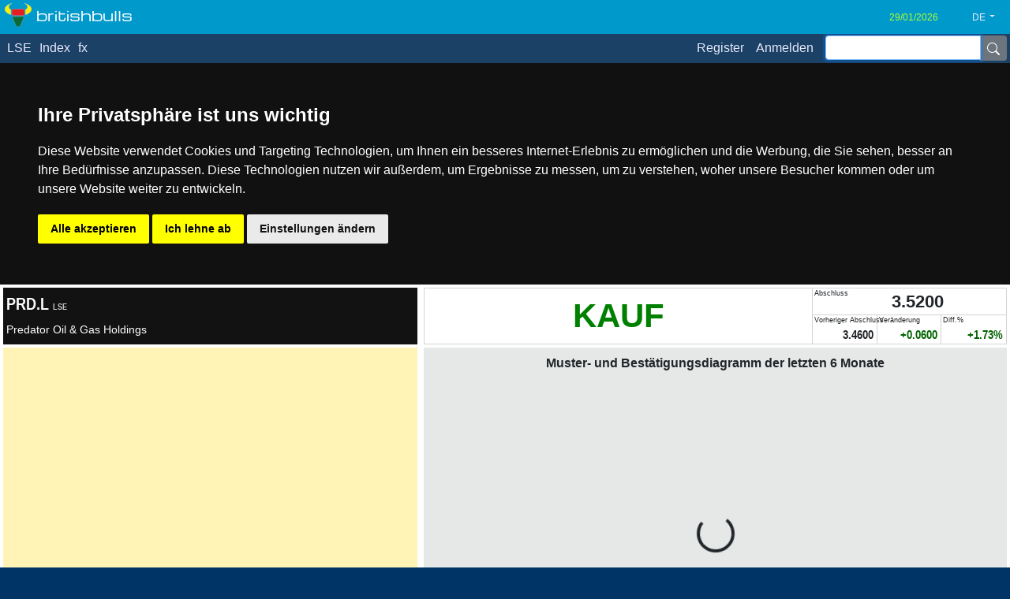

--- FILE ---
content_type: text/html; charset=utf-8
request_url: https://www.britishbulls.com/SignalPage.aspx?lang=de&Ticker=PRD.L
body_size: 88055
content:

<!DOCTYPE html>

<html id="html" xmlns="http://www.w3.org/1999/xhtml">



<head><link rel="stylesheet" href="/DXR.axd?r=23_80,23_88-M7UAt" />


<script>
    window.dataLayer = window.dataLayer || [];
    function gtag() { dataLayer.push(arguments); }
    gtag('consent', 'default', {

        ad_user_data: "denied",
        ad_personalization: "denied",
        ad_storage: "denied",
        analytics_storage: "denied",
        wait_for_update: 500,
    });
   </script>
    

    <meta charset="UTF-8" /><meta name="viewport" content="width=device-width, initial-scale=1.0, shrink-to-fit=no, viewport-fit=cover" /><title>
	PRD.L (LSE) 
</title><link href="Content/bootstrap.min.css" rel="stylesheet" /><link href="Content/Site.css" rel="stylesheet" /> 




    <script type="text/javascript" src="/Scripts/jquery.min.js"></script>
    <script type="text/javascript" src="/Scripts/popper.min.js"></script>
    <script type="text/javascript" src="/Scripts/bootstrap.min.js"></script>

   
<link id="lang1" rel="alternate" href="https://www.britishbulls.com/SignalPage.aspx?lang=en&amp;Ticker=PRD.L" hreflang="en-us" /><link id="lang2" rel="alternate" href="https://www.britishbulls.com/SignalPage.aspx?lang=de&amp;Ticker=PRD.L" hreflang="de-de" /><link id="lang3" rel="alternate" href="https://www.britishbulls.com/SignalPage.aspx?lang=zh&amp;Ticker=PRD.L" hreflang="zh-cn" /><link id="lang4" rel="alternate" href="https://www.britishbulls.com/SignalPage.aspx?lang=fr&amp;Ticker=PRD.L" hreflang="fr-fr" /><link id="lang5" rel="alternate" href="https://www.britishbulls.com/SignalPage.aspx?lang=tr&amp;Ticker=PRD.L" hreflang="tr-tr" /><link id="lang6" rel="alternate" href="https://www.britishbulls.com/SignalPage.aspx?lang=id&amp;Ticker=PRD.L" hreflang="id-id" /><link id="lang7" rel="alternate" href="https://www.britishbulls.com/SignalPage.aspx?lang=es&amp;Ticker=PRD.L" hreflang="es-es" /><link id="lang8" rel="alternate" href="https://www.britishbulls.com/SignalPage.aspx?lang=it&amp;Ticker=PRD.L" hreflang="it-it" />


 <style>

@font-face {
	font-family: "Michroma";
	font-style: normal;
	font-weight: 400;
	src: local("Michroma"), 
		url(/GoogleFonts/PN_zRfy9qWD8fEagAPg9pTk.woff2) format("woff2");
	font-display: swap;
}

yazi1   {font-size: 14px!important; font-weight:bold!important;}
yazi2   {font-size: 12px!important;}
yazi3   {color:green!important; font-size: 12px!important;}
yazi4   {color:red!important; font-size: 12px!important;}
yazi5   {color:green!important; font-weight:bold!important; font-size: 12px!important;}
yazi6   {color:red!important; font-weight:bold!important; font-size: 12px!important;}

goldencolor   {color: gold!important;}

h7   {color: gold!important;}



.comment {
	width: 100%;
	background-color: #f0f0f0;
	margin: 0px;
}
a.morelink {
    color:lightgreen!important;
	text-decoration:none;
	outline: none;
}
.morecontent span {
	display: none;

}


</style>



 <style>
      body {

       font-family: -apple-system, BlinkMacSystemFont,  'Open Sans', sans-serif,  "Segoe UI", Roboto, Oxygen-Sans, Ubuntu, Cantarell, "Helvetica Neue" ;
        

      }

 .Charm {

 font-family: 'Charm', cursive;
  
 }


 .RegisterFont {

 font-size:16px;
  
 }




 .Robo {


      font-family: -apple-system, BlinkMacSystemFont, 'Open Sans', sans-serif,  "Segoe UI",  Roboto, Oxygen-Sans, Ubuntu, Cantarell, "Helvetica Neue" ;
 
padding-right:1px;
padding-left:1px;


 }


    </style>

 

  <style>  




   div.example  
   
   {  


      font-family: -apple-system, BlinkMacSystemFont,  'Open Sans', sans-serif,   "Segoe UI", Roboto, Oxygen-Sans, Ubuntu, Cantarell, "Helvetica Neue" ;
 
     
padding-right:1px;
padding-left:1px;
 

   } 

      div.examplelittle  
   
   {  

      font-family: -apple-system, BlinkMacSystemFont, 'Open Sans', sans-serif,   "Segoe UI", Roboto, Oxygen-Sans, Ubuntu, Cantarell, "Helvetica Neue" ;
 

padding-right:1px;
padding-left:1px;

   } 



.support  {

        font-family: -apple-system, BlinkMacSystemFont, 'Open Sans', sans-serif,   "Segoe UI",  Roboto, Oxygen-Sans, Ubuntu, Cantarell, "Helvetica Neue" ;
 
        font-size:14px;

      }


.supportheader  {

        font-family: -apple-system, BlinkMacSystemFont, 'Open Sans', sans-serif,   "Segoe UI",  Roboto, Oxygen-Sans, Ubuntu, Cantarell, "Helvetica Neue" ;
 
        font-size:14px;
        font-weight:bold;
      }




@media screen and (max-width: 809px) {

 

 .RegisterFont {

  font-family: /*iOS*/"AvenirNextCondensed-DemiBold", "Futura-CondensedMedium", /*MacOSX*/HelveticaNeue-CondensedBold, /*Ubuntu*/ "Ubuntu Condensed", "Liberation Sans Narrow",  /*Windows*/"Franklin Gothic Demi Cond", "Arial Narrow", /*Android*/sans-serif-condensed, /*Fallback*/Arial, "Trebuchet MS", "Lucida Grande", Tahoma, Verdana, sans-serif;
  font-stretch: semi-condensed;
  font-size:14px!important;
  padding-top:3px!important;

 }



.CommantaryHeader

   {  

font-size:14px!important;
font-weight:bold!important;

   } 

.CommantaryText

   {  

font-size:14px;


   } 


.Footnote

   {  

font-size:12px;


   } 



   div.example  {  
    font-size: 14px;  
     

    } 

  div.examplelittle  {  
    font-size: 12px;  
     

    } 




  .scrollable-menu {
    height: auto;
    max-height: calc(100vh - 100px);
    overflow-x: hidden;
  }

  .marginNav2Class  {  
    margin-top: 41px;  
    

    } 


  .marginNav3Class  {  
    margin-top: 97px;  
    

    } 


  .searchboxClass  {  

    
    height: 27px; 
    margin-top:1px;
    

    } 

 .searchboxlenClass  {  
    width: 155px;  
    

    } 

 .searchboxbuttonClass  {  
    font-size: 10px;  
    

    } 


  .tarihClass {

    
       background-color:transparent!important;
       color: greenyellow ;
       border:none;
       padding-left:0px;
       padding-right:0px;
       font-size: 12px; 
     

      }

    .tarihlenClass {

    
      width:70px;
   

      }


        .sitenameClass {

    
        font-size: 16px; 

font-family: 'Michroma', sans-serif;

      }


   


     }



@media screen and (min-width: 810px) {

 .RegisterFont {

 font-size:16px;
  
 }


.CommantaryHeader

   {  

font-size:14px!important;
font-weight:bold!important;

   } 

.CommantaryText

   {  

font-size:14px;


   } 


.Footnote

   {  

font-size:14px;


   } 



   div.example  {  
    font-size: 16px;  

    } 


  div.examplelittle  {  
    font-size: 12px;  
     

    } 

     
  .marginNav2Class  {  
    margin-top: 41px;  
    

    } 


  .marginNav3Class  {  
    margin-top: 110px;  
    

    }

  .searchboxClass  {  
     
          height: 27px; 
          margin-top:1px;
  
    } 

.searchboxlenClass  {  
    
     width: 230px;     

    } 

.searchboxbuttonClass  {  
     
    font-size: 10px;  
    

    }

  .tarihClass {

    
       background-color:transparent!important;
       color: greenyellow ;
       border:none;
       padding-left:0px;
       padding-right:0px;
       font-size: 12px; 

      }


     .tarihlenClass {

    
      width:100px;
     

      }


     .sitenameClass {

    
        font-size: 18px; 

font-family: 'Michroma', sans-serif;    

      }


   

     }

 </style>
    




 <style>


      .buttonClass {

    
        background-color:blue!important;
        color: greenyellow!important ;
        height:30px;


      
      }
    </style>


 <style>


 .dxbs-menu .active {  
     color: red!important; 
     background-color:transparent!important; 
}


    </style>




 <style>

.myheader {  
  background: transparent!important; 
  color:gray!important; 
}  
.myheader:hover {  
  background: transparent!important;  
    color:red!important; 
}  


.myitem a {  
  background: transparent!important;  
    color: #e8e8fa;
    padding-left:0px;
    padding-right:15px;
  
}  


.myitem a:not(.disabled):hover {  
  background: transparent!important;
     color: #dcc2c6;   
}


.myitem a:not(.disabled):focus {  
  background: transparent!important;
     color: #dcc2c6;   
}


.myitem a:active {  
  background: transparent!important;  
    color: #ffc107!important;  
}  


.mysubitem a {  
  background: white!important;  
    color: black;
    padding-left:20px;
    padding-right:20px;
    height:35px;
    
      
  
}  


.mysubitem a:not(.disabled):hover {  
  background: transparent!important;
     color: #dcc2c6;   
}


.mysubitem a:not(.disabled):focus {  
  background: transparent!important;
     color: #dcc2c6;   
}


.mysubitem a:active {  
  background: transparent!important;  
    color: #ffc107!important;  
}  




.youritem a {  
  background: transparent!important;  
    color: #e8e8fa;
    padding-left:2px;
    padding-right:2px;
   padding-top:2px;
   padding-bottom:2px;
    width:75px;
  
}  


.youritem a:not(.disabled):hover {  
  background: transparent!important;
     color: #dcc2c6;
         font-weight:bold;
   
}


.youritem a:not(.disabled):focus {  
  background: transparent!important;
     color: red!important;
      font-weight:bold;   
}


.youritem a:active {  
  background: transparent!important;  
    color: red!important; 
    font-weight:bold;
     
}  

.youritem.active span {  
  background: transparent !important;  
  color: red!important; 
      font-weight:bold;
 
}  

   </style>




 <style>  




a
{
color:black;



}

a:hover
{
color:black;
text-decoration:none;


}



.dxgvDRTC
{
padding:.1rem!important;


}



.arrowplacetop
{


padding:1px;
background:url('/content/Images/Bullstag.svg') no-repeat ;
display: inline-block;
width:65px;
height:65px;

}



.arrowplacebottom
{

padding:1px;
background:url('/content/Images/Bullstag.svg') no-repeat ;
display: inline-block;
width:65px;
height:65px;

}


   .arrowplace
 {  

overflow:visible;


   }

.form-check-input
{
margin-top:-2px!important;
margin-left:-1.1rem!important;



}

.mainTable td {

    border-style:none;
}


.mainTablesize,
.mainTablesize .dxgvCSD {
    height: calc(100vh - 274px) !important;
}


.chartLabelPlace {
    
    top:120px!important;
   
}


.chartTooltip {
    
     font-size:10px!important;
 
}


.chartLabelSell {
    
     font-size:10px!important;
     fill: #f70d1a!important;  
     color: #f70d1a!important;
}


.chartLabelBuy {
    
     font-size:10px!important;
     fill: #068e06!important;  
     color: #068e06!important;   
}

.chartLabelRectSell {

    fill:#ffcccb!important;
    
}

.chartLabelRectBuy {

    fill:#c9fdc9!important;
    
}

.BackgroundBuy {

    color:black!important;
    padding-left:1px;
    padding-right:1px;
}

.BackgroundBull {

    color:black!important;
    padding-left:1px;
    padding-right:1px;
 
}


.aliveli {

    background-color:red!important;
    padding-left:5px;
    padding-right:5px;
}

 </style> 

 
 



 <style>
      body {

        font-family: -apple-system, BlinkMacSystemFont,  'Open Sans', sans-serif,  "Segoe UI", Roboto, Oxygen-Sans, Ubuntu, Cantarell, "Helvetica Neue" ;
          
   
      }

 .Charm {

 font-family: 'Charm', cursive;
  
 }


 .Robo {


 font-family: -apple-system, BlinkMacSystemFont, 'Open Sans', sans-serif,  "Segoe UI",  Roboto, Oxygen-Sans, Ubuntu, Cantarell, "Helvetica Neue" ;
 padding-right:1px;
 padding-left:1px;


 }


    </style>



  <style>  



.mychartclass {
    stroke: Gold;
    stroke-width: 1;
}


.mychartclasshistory {
 
    stroke-width: 1;
}


.point {
      fill: pink;
}


.buy {
      fill: gold;
}

.sell {
      fill: violet;
}

.buy:hover   {
    fill: gold;
}

.sell:hover   {
    fill: violet;
}


 
    .link_class
   
   {  

display: inline-block;
width:100%;
height:100%;

   } 



.gridRows td {  

        border-bottom-style:solid!important;
        border-bottom-width: 1px !important;  
        border-bottom-color:darkgray!important;
    }  

 
tr.gridRows:hover {  
     
    background-color: #e7e9ea!important;  
}  



  .condensedName
   
   {  

      font-family: -apple-system, BlinkMacSystemFont,  'Open Sans', sans-serif,   "Segoe UI", Roboto ,Oxygen-Sans, Ubuntu, Cantarell, "Helvetica Neue" ;
      font-stretch:semi-condensed;
padding-right:1px;
padding-left:1px;

   } 

    .condensedYazi{
  font-family: /*iOS*/"AvenirNextCondensed-DemiBold", "Futura-CondensedMedium", /*MacOSX*/HelveticaNeue-CondensedBold, /*Ubuntu*/ "Ubuntu Condensed", "Liberation Sans Narrow",  /*Windows*/"Franklin Gothic Demi Cond", "Arial Narrow", /*Android*/sans-serif-condensed, /*Fallback*/Arial, "Trebuchet MS", "Lucida Grande", Tahoma, Verdana, sans-serif;
  font-stretch: semi-condensed;
  font-weight:bold;
}


    .condensedYaziSignal{
  font-family: /*iOS*/"AvenirNextCondensed-DemiBold", "Futura-CondensedMedium", /*MacOSX*/HelveticaNeue-CondensedBold, /*Ubuntu*/ "Ubuntu Condensed", "Liberation Sans Narrow",  /*Windows*/"Franklin Gothic Demi Cond", "Arial Narrow", /*Android*/sans-serif-condensed, /*Fallback*/Arial, "Trebuchet MS", "Lucida Grande", Tahoma, Verdana, sans-serif;
  font-stretch: semi-condensed;
  

}

    .condensedYaziRadio{
    font-family: /*iOS*/"AvenirNextCondensed-DemiBold", "Futura-CondensedMedium", /*MacOSX*/HelveticaNeue-CondensedBold, /*Ubuntu*/ "Ubuntu Condensed", "Liberation Sans Narrow",  /*Windows*/"Franklin Gothic Demi Cond", "Arial Narrow", /*Android*/sans-serif-condensed, /*Fallback*/Arial, "Trebuchet MS", "Lucida Grande", Tahoma, Verdana, sans-serif;
    font-stretch: semi-condensed;
    font-weight:bold;

}



   div.example  
   
   {  


      font-family: -apple-system, BlinkMacSystemFont,  'Open Sans', sans-serif,   "Segoe UI", Roboto ,Oxygen-Sans, Ubuntu, Cantarell, "Helvetica Neue" ;

padding-right:1px;
padding-left:1px;

   } 


   div.tablegrid  
   
   {  

      font-family: -apple-system, BlinkMacSystemFont, 'Open Sans', sans-serif,   "Segoe UI",  Roboto, Oxygen-Sans, Ubuntu, Cantarell, "Helvetica Neue" ;
 
padding-right:1px;
padding-left:1px;



   } 


    .pricecolwidthbig
   
   {  

width:27%;

   } 


    .pricecolwidthlittle
   
   {  

width:17%;

   } 


      .kucukYaziBaslik {

  font-family: /*iOS*/"AvenirNextCondensed-DemiBold", "Futura-CondensedMedium", /*MacOSX*/HelveticaNeue-CondensedBold, /*Ubuntu*/ "Ubuntu Condensed", "Liberation Sans Narrow",  /*Windows*/"Franklin Gothic Demi Cond", "Arial Narrow", /*Android*/sans-serif-condensed, /*Fallback*/Arial, "Trebuchet MS", "Lucida Grande", Tahoma, Verdana, sans-serif;
  font-stretch: semi-condensed;
  font-size:9px;

      }






@media screen and (max-width: 800px) {

    .pricecolwidthbig
   
   {  

width:25%;

   } 


    .pricecolwidthlittle
   
   {  

width:15%;

   } 


.mainTablesize,
.mainTablesize .dxgvCSD {
    height: calc(100vh - 322px) !important;
}



.form-check-input
{

margin-top:0px!important;
margin-left:-1.2rem!important;

}


input[type=radio] {
transform: scale(0.8);
-moz-transform: scale(0.8);
-ms-transform: scale(0.8);
-webkit-transform: scale(0.8);
-o-transform: scale(0.8);
}



input[type=checkbox] {
transform: scale(0.8);
-moz-transform: scale(0.8);
-ms-transform: scale(0.8);
-webkit-transform: scale(0.8);
-o-transform: scale(0.8);
}

    
      .kucukYaziRadio{

           
            font-size:12px;

      }


     .condensedYazi{

           
            font-size:14px;

      }



     .condensedYaziSignal{

           
            font-size:14px;

      }


     .condensedYaziRadio{

           
            font-size:12px;
            padding-left:18px;
      }


   div.example  {  
    font-size: 14px;  
     

    } 


   div.tablegrid  {  
    font-size: 14px; 
 


    } 




  div.examplelittle  {  
    font-size: 12px;  
     

    } 




  .scrollable-menu {
    height: auto;
    max-height: calc(100vh - 100px);
    overflow-x: hidden;
  }

  .marginNav2Class  {  
    margin-top: 41px;  
    

    } 


  .marginNav3Class  {  
    margin-top: 97px;  
    

    } 


  .searchboxClass  {  

    
    height: 27px; 
    margin-top:1px;
    

    } 

 .searchboxlenClass  {  
    width: 155px;  
    

    } 

 .searchboxbuttonClass  {  
    font-size: 10px;  
    

    } 


  .tarihClass {

    
       background-color:transparent!important;
       color: greenyellow ;
       border:none;
       padding-left:0px;
       padding-right:0px;
       font-size: 12px; 
     

      }

    .tarihlenClass {

    
      width:70px;
   

      }


        .sitenameClass {

    
        font-size: 16px; 

font-family: 'Michroma', sans-serif;

      }


   


     }



@media screen and (min-width: 801px) {


.mainTablesize,
.mainTablesize .dxgvCSD {
    height: calc(100vh - 274px) !important;
}


.form-check-input
{

margin-top:1px!important;
margin-left:-1.1rem!important;

}

      .kucukYaziBaslik {


        font-family: -apple-system, BlinkMacSystemFont, 'Open Sans', sans-serif,   "Segoe UI",  Roboto, Oxygen-Sans, Ubuntu, Cantarell, "Helvetica Neue" ;
        font-stretch:normal;
        font-size:9px;
   
      }




     .kucukYaziRadio{

 
  line-height: 1.5!important;

      }

    .condensedYazi{

 
  line-height: 1.5!important;

      }

     .condensedYaziSignal{

    font-size: 14px;  
 

      }


    .condensedYaziRadio{

 
        line-height: 1.5!important;
        font-size: 12px;  
        padding-left:24px;
      }


   div.example  {  
    font-size: 16px;  

    } 


   
   div.tablegrid  {  
    font-size: 14px;  
     

    } 

   
  
  div.examplelittle  {  
    font-size: 12px;  
     

    } 

     
  .marginNav2Class  {  
    margin-top: 41px;  
    

    } 


  .marginNav3Class  {  
    margin-top: 110px;  
    

    }

  .searchboxClass  {  
     
          height: 27px; 
          margin-top:1px;
  
    } 

.searchboxlenClass  {  
    
     width: 230px;     

    } 

.searchboxbuttonClass  {  
     
    

    }

  .tarihClass {

    
       background-color:transparent!important;
       color: greenyellow ;
       border:none;
       padding-left:0px;
       padding-right:0px;
       font-size: 12px; 

      }


     .tarihlenClass {

    
      width:100px;
     

      }


     .sitenameClass {

    
        font-size: 18px; 

font-family: 'Michroma', sans-serif;    

      }


   

     }

 </style>
    

 
 <style>


 .renklendir {  
        
            padding:0px!important; 
            margin:0px!important; 
          
          

        }


 .leftText {  
            text-align: left;  
        }


      .kucukYazi {

       font-size:9px!important;
       font-weight:normal!important;
       padding:0px;
       border:none;
       margin:0px;
       vertical-align:top!important;
       background-color:transparent!important;
       color:black;
      }


     .kucukYaziWhite {

 
       font-size:8px!important;
       font-weight:normal!important;
       padding:0px;
       border:none;
       margin:0px;
       vertical-align:top!important;
       background-color:transparent!important;
       color:white;
      }


      .kucukYaziTable{

 font-weight:bold; 

      }

     .kucukYaziTableLight{

 

      }


    .colorBUY {

     color:darkgreen!important;
     font-weight:bold!important; 

      }


   .colorSELL {

     color:red!important;
       font-weight:bold!important; 
      
      }

 
    .colorBULL {

     color:green!important;
  

      }


   .colorBEAR {

     color:red!important;
      
      
      }

   .colorHOLD {

     color:green!important;
      
      }

      .colorWAIT {

     color:Goldenrod!important;
      
      }

     .colorSHORT {

     color:Crimson!important;
     font-weight:bold!important; 
      
      }

 
    .colorSTAYSHORT {

     color:OrangeRed!important;
      
      }

    .colorQUIT {

     color:LightGray!important;
      
      }
      
    .colorSTAYOUT {

     color:LightGray!important;
      
      }

    .colorNOSIGNAL {

     color:Gray!important;
      
      }


  .colorWIN {

     color:darkgreen!important;
    

      }

  
  .colorLOSS {

     color:red!important;
    

      }

  .colorSIFIR {

     color:gray!important;
    

      }



    </style>   




 <style>  


ins.adsbygoogle[data-ad-status="unfilled"] {
    display: none !important;
}     

.bootstrapGridViewCssClass .dxbs-header-indent {
    padding: 0px;
}




    .bootstrapGridViewCssClass .dxbs-header-indent > button {
        padding: 0px !important;
    }

.bootstrapGridViewCssClass .dxbs-group-btn-cell {
    padding: 0px;
}

    .bootstrapGridViewCssClass .dxbs-group-btn-cell > button {
        padding: 0px !important;
    }
         .dxgvIndentCell {
             background: white !important;
             border: none !important;
         }
 
.dxbs-acc .card-body.tmpl
{
padding: 0;
}
.dxbs-acc .card-body > ul.nav
{
margin: 0;
}




.chartLabelPlace {
    
    top:120px!important;
   
}


.chartTooltip {
    
     font-size:10px!important;
 
}


.chartLabelSell {
    
     font-size:10px!important;
     fill: #f70d1a!important;  
     color: #f70d1a!important;
}


.chartLabelBuy {
    
     font-size:10px!important;
     fill: #068e06!important;  
     color: #068e06!important;   
}

.chartLabelRectSell {

    fill:#ffcccb!important;
    
}

.chartLabelRectBuy {

    fill:#c9fdc9!important;
    
}




.customActiveTab > a {

     border-top-color:#0099cc!important;
     border-left-color:#0099cc!important;
     border-right-color:#0099cc!important;
     border-right-width:2px!important;
     border-left-width:2px!important;
     border-top-width:2px!important;
}

.customTab {
    
    
}

.dxbs-tabs .tab-content {
padding: 0.5em 0;
padding-top: 0.5em;
padding-right: 0px;
padding-bottom: 0.5em;
padding-left: 0px;
}

.nav-tabs {
    border-bottom-color: #0099cc;
    border-bottom-width: 2px !important;
}

.nav-tabs .nav-item {
    margin-bottom: -2px !important;
}
 



a
{
color:black;



}

a:hover
{
color:black;
text-decoration:none;


}

.dxgvDRTC
{
padding:.1rem!important;


}


.arrowplacetop
{


padding:1px;
background:url('/content/Images/Bullstag.svg') no-repeat ;
display: inline-block;
width:65px;
height:65px;

}



.arrowplacebottom
{

padding:1px;
background:url('/content/Images/Bullstag.svg') no-repeat ;
display: inline-block;
width:65px;
height:65px;

}

.icondene

{

padding:1px;
background:url('/content/Images/Bullstag.svg') no-repeat ;
display: inline-block;
width:65px;
height:65px;

}

.btn-link {
    font-weight: 400;
    color:  lightgreen;
    background-color: transparent;
}

  .gridheaderleft
   
   {  

       background-color:#808080!important;
       border-color:#808080!important;
       color:white!important;
       margin:0px;
       padding:0px;
       
   }


  .gridheaderleft a { 
   
  

       color:white!important;

       
   }



  .gridheaderright
   
   {  

       background-color:#808080!important;
       border-color:#808080!important;
       color:white!important;
       margin:0px;
       padding:0px;
       text-align:right;
   }


  .gridheaderright a { 
   
  

       color:white!important;

       
   }

 </style> 


 <style>
      body {

        font-family: -apple-system, BlinkMacSystemFont,  'Open Sans', sans-serif,  "Segoe UI", Roboto, Oxygen-Sans, Ubuntu, Cantarell, "Helvetica Neue" ;
          
   
      }

 .Charm {

 font-family: 'Charm', cursive;
  
 }


 .Robo {


 font-family: -apple-system, BlinkMacSystemFont, 'Open Sans', sans-serif,  "Segoe UI",  Roboto, Oxygen-Sans, Ubuntu, Cantarell, "Helvetica Neue" ;
 padding-right:1px;
 padding-left:1px;


 }


    </style>




  <style>  




.mychartclass {
    stroke: Gold;
    stroke-width: 1;
}


.mychartclasshistory {
 
    stroke-width: 1;
}


.point {
      fill: pink;
}


.buy {
      fill: gold;
}

.sell {
      fill: violet;
}

.buy:hover   {
    fill: gold;
}

.sell:hover   {
    fill: violet;
}



    .link_class
   
   {  

display: inline-block;
width:100%;
height:100%;

   } 


  .condensedName
   
   {  

      font-family: -apple-system, BlinkMacSystemFont,  'Open Sans', sans-serif,   "Segoe UI", Roboto ,Oxygen-Sans, Ubuntu, Cantarell, "Helvetica Neue" ;
      font-stretch:semi-condensed;
padding-right:1px;
padding-left:1px;

   } 

    .condensedYazi{
  font-family: /*iOS*/"AvenirNextCondensed-DemiBold", "Futura-CondensedMedium", /*MacOSX*/HelveticaNeue-CondensedBold, /*Ubuntu*/ "Ubuntu Condensed", "Liberation Sans Narrow",  /*Windows*/"Franklin Gothic Demi Cond", "Arial Narrow", /*Android*/sans-serif-condensed, /*Fallback*/Arial, "Trebuchet MS", "Lucida Grande", Tahoma, Verdana, sans-serif;
  font-stretch: semi-condensed;
  font-weight:bold;
}


    .condensedYaziSignal{
  font-family: /*iOS*/"AvenirNextCondensed-DemiBold", "Futura-CondensedMedium", /*MacOSX*/HelveticaNeue-CondensedBold, /*Ubuntu*/ "Ubuntu Condensed", "Liberation Sans Narrow",  /*Windows*/"Franklin Gothic Demi Cond", "Arial Narrow", /*Android*/sans-serif-condensed, /*Fallback*/Arial, "Trebuchet MS", "Lucida Grande", Tahoma, Verdana, sans-serif;
  font-stretch: semi-condensed;
  

}

    .condensedYaziRadio{
    font-family: /*iOS*/"AvenirNextCondensed-DemiBold", "Futura-CondensedMedium", /*MacOSX*/HelveticaNeue-CondensedBold, /*Ubuntu*/ "Ubuntu Condensed", "Liberation Sans Narrow",  /*Windows*/"Franklin Gothic Demi Cond", "Arial Narrow", /*Android*/sans-serif-condensed, /*Fallback*/Arial, "Trebuchet MS", "Lucida Grande", Tahoma, Verdana, sans-serif;
    font-stretch: semi-condensed;
    font-weight:bold;

}

    .condensedPattern{
  font-family: /*iOS*/"AvenirNextCondensed-DemiBold", "Futura-CondensedMedium", /*MacOSX*/HelveticaNeue-CondensedBold, /*Ubuntu*/ "Ubuntu Condensed", "Liberation Sans Narrow",  /*Windows*/"Franklin Gothic Demi Cond", "Arial Narrow", /*Android*/sans-serif-condensed, /*Fallback*/Arial, "Trebuchet MS", "Lucida Grande", Tahoma, Verdana, sans-serif;
  font-stretch: semi-condensed;
  font-weight:bold;
  text-align:center;
}



    .condensedHistoryTable{
  font-family: /*iOS*/"AvenirNextCondensed-DemiBold", "Futura-CondensedMedium", /*MacOSX*/HelveticaNeue-CondensedBold, /*Ubuntu*/ "Ubuntu Condensed", "Liberation Sans Narrow",  /*Windows*/"Franklin Gothic Demi Cond", "Arial Narrow", /*Android*/sans-serif-condensed, /*Fallback*/Arial, "Trebuchet MS", "Lucida Grande", Tahoma, Verdana, sans-serif;
  font-stretch: semi-condensed;
  font-weight:bold;

}



    .masha{

max-width:100px!important;

}





   div.example  
   
   {  


      font-family: -apple-system, BlinkMacSystemFont,  'Open Sans', sans-serif,   "Segoe UI", Roboto ,Oxygen-Sans, Ubuntu, Cantarell, "Helvetica Neue" ;

padding-right:1px;
padding-left:1px;

   } 


   div.tablegrid  
   
   {  

      font-family: -apple-system, BlinkMacSystemFont, 'Open Sans', sans-serif,   "Segoe UI",  Roboto, Oxygen-Sans, Ubuntu, Cantarell, "Helvetica Neue" ;
 
padding-right:1px;
padding-left:1px;

   } 



   .tablo  
   
   {  

        font-family: -apple-system, BlinkMacSystemFont, 'Open Sans', sans-serif,   "Segoe UI",  Roboto, Oxygen-Sans, Ubuntu, Cantarell, "Helvetica Neue" ;
 
        font-size:14px;
   }

.tablo>tbody>tr:nth-of-type(odd) {  
   background-color: white;  
} 
.tablo>tbody>tr:nth-of-type(even) {  
   background-color: #F4F4F4;  
} 

   .tablostrip 
   
   {  

   }

.tablostrip>tbody>tr:nth-of-type(odd) {  
   background-color: white;  
} 
.tablostrip>tbody>tr:nth-of-type(even) {  
   background-color: #F4F4F4;  
} 
 





   .headerFont
 {  

font-size:12px!important;

   } 



   .buttontext
 {  

font-size:10px!important;

   } 

  .buttoncontrol
 {  

padding-top:1px;
padding-bottom:1px;
padding-left:8px;
padding-right:8px;
   } 


   .tickertext
 {  

font-size:18px!important;

   }


   .tickertextnarrow
 {  

font-size:18px!important;
    font-family: /*iOS*/"AvenirNextCondensed-DemiBold", "Futura-CondensedMedium", /*MacOSX*/HelveticaNeue-CondensedBold, /*Ubuntu*/ "Ubuntu Condensed", "Liberation Sans Narrow",  /*Windows*/"Franklin Gothic Demi Cond", "Arial Narrow", /*Android*/sans-serif-condensed, /*Fallback*/Arial, "Trebuchet MS", "Lucida Grande", Tahoma, Verdana, sans-serif;
    font-stretch: semi-condensed;

   }


   .nametext
 {  

font-size:14px!important;

   }


   .nametextnarrow
 {  

font-size:14px!important;
    font-family: /*iOS*/"AvenirNextCondensed-DemiBold", "Futura-CondensedMedium", /*MacOSX*/HelveticaNeue-CondensedBold, /*Ubuntu*/ "Ubuntu Condensed", "Liberation Sans Narrow",  /*Windows*/"Franklin Gothic Demi Cond", "Arial Narrow", /*Android*/sans-serif-condensed, /*Fallback*/Arial, "Trebuchet MS", "Lucida Grande", Tahoma, Verdana, sans-serif;
    font-stretch: semi-condensed;

   }



   .signaltext
 {  

font-size:26px!important;
line-height:130%;

   }




   .signaltextnarrow
 {  

font-size:26px!important;
    font-family: /*iOS*/"AvenirNextCondensed-DemiBold", "Futura-CondensedMedium", /*MacOSX*/HelveticaNeue-CondensedBold, /*Ubuntu*/ "Ubuntu Condensed", "Liberation Sans Narrow",  /*Windows*/"Franklin Gothic Demi Cond", "Arial Narrow", /*Android*/sans-serif-condensed, /*Fallback*/Arial, "Trebuchet MS", "Lucida Grande", Tahoma, Verdana, sans-serif;
    font-stretch: semi-condensed;
    line-height:120%;


   }


   .bullStyle
 {  

width:20px!important;
height:20px!important;
vertical-align:baseline;

   }

   .nameheight
 {  

height:72px!important;

   }


   .closeheight
 {  

height:72px!important;

   }


       .kucukYaziBaslik {

  font-family: /*iOS*/"AvenirNextCondensed-DemiBold", "Futura-CondensedMedium", /*MacOSX*/HelveticaNeue-CondensedBold, /*Ubuntu*/ "Ubuntu Condensed", "Liberation Sans Narrow",  /*Windows*/"Franklin Gothic Demi Cond", "Arial Narrow", /*Android*/sans-serif-condensed, /*Fallback*/Arial, "Trebuchet MS", "Lucida Grande", Tahoma, Verdana, sans-serif;
  font-stretch: semi-condensed;
  font-size:9px;

      }


   .arrowplace
 {  

overflow:visible;


   }



@media screen and (max-width: 800px) {



      .signalstylenarrow {

  font-family: /*iOS*/"AvenirNextCondensed-DemiBold", "Futura-CondensedMedium", /*MacOSX*/HelveticaNeue-CondensedBold, /*Ubuntu*/ "Ubuntu Condensed", "Liberation Sans Narrow",  /*Windows*/"Franklin Gothic Demi Cond", "Arial Narrow", /*Android*/sans-serif-condensed, /*Fallback*/Arial, "Trebuchet MS", "Lucida Grande", Tahoma, Verdana, sans-serif;
  font-stretch: semi-condensed;

      }

      .signalstylewide {

        font-family: -apple-system, BlinkMacSystemFont, 'Open Sans', sans-serif,   "Segoe UI",  Roboto, Oxygen-Sans, Ubuntu, Cantarell, "Helvetica Neue" ;
 
      }



   .nameheight
 {  

height:60px!important;

   }

   .closeheight
 {  

height:63px!important;

   }





  .oswald  {  
    font-family: 'Oswald', sans-serif;
    font-size:14px; 

    }




    .condensedPattern{

           
            font-size:12px;

      }

    .condensedHistoryTable{

           
            font-size:14px;

      }

    .tablo{

           
            font-size:14px;
  }


  .tabloheader{

           
            font-size:12px;

      }


     .condensedYazi{

           
            font-size:14px;

      }



     .condensedYaziSignal{

           
            font-size:14px;

      }


     .condensedYaziRadio{

           
            font-size:12px;
            padding-left:18px;
      }


   div.example  {  
    font-size: 14px;  
     

    } 


   div.tablegrid  {  
    font-size: 14px; 
 


    } 




  div.examplelittle  {  
    font-size: 12px;  
     

    } 




  .scrollable-menu {
    height: auto;
    max-height: calc(100vh - 100px);
    overflow-x: hidden;
  }

  .marginNav2Class  {  
    margin-top: 41px;  
    

    } 


  .marginNav3Class  {  
    margin-top: 97px;  
    

    } 


  .searchboxClass  {  

    
    height: 27px; 
    margin-top:1px;
    

    } 

 .searchboxlenClass  {  
    width: 155px;  
    

    } 

 .searchboxbuttonClass  {  
    font-size: 10px;  
    

    } 


  .tarihClass {

    
       background-color:transparent!important;
       color: greenyellow ;
       border:none;
       padding-left:0px;
       padding-right:0px;
       font-size: 12px; 
     

      }

    .tarihlenClass {

    
      width:70px;
   

      }


        .sitenameClass {

    
        font-size: 16px; 

font-family: 'Michroma', sans-serif;

      }


     }



@media screen and (min-width: 801px) {



      .signalstylenarrow {


        font-family: -apple-system, BlinkMacSystemFont, 'Open Sans', sans-serif,   "Segoe UI",  Roboto, Oxygen-Sans, Ubuntu, Cantarell, "Helvetica Neue" ;

      }

      .signalstylewide {

        font-family: -apple-system, BlinkMacSystemFont, 'Open Sans', sans-serif,   "Segoe UI",  Roboto, Oxygen-Sans, Ubuntu, Cantarell, "Helvetica Neue" ;
 
      }




 .oswald  {  
font-family: 'Open Sans', sans-serif;

    }

       .kucukYaziBaslik {


        font-family: -apple-system, BlinkMacSystemFont, 'Open Sans', sans-serif,   "Segoe UI",  Roboto, Oxygen-Sans, Ubuntu, Cantarell, "Helvetica Neue" ;
        font-stretch:normal;
        font-size:9px;
   
      }




   .tickertext
 {  

font-size:22px!important;

   }


   .tickertextnarrow
 {  

font-size:22px!important;

   }



   .signaltext
 {  

font-size:42px!important;


   }


   .signaltextnarrow
 {  

font-size:42px!important;


   }


   .bullStyle
 {  

width:35px!important;
height:35px!important;
vertical-align:baseline;

   }
 


    .condensedPattern{

           
            font-size:14px;

      }


   .condensedHistoryTable{

           
            font-size:16px;

      }

  .tablo{

           
            font-size:16px;

      }


  .tabloheader{

           
            font-size:14px;

      }


    .condensedYazi{

 
  line-height: 1.5!important;

      }

     .condensedYaziSignal{

    font-size: 14px;  
 

      }


    .condensedYaziRadio{

 
        line-height: 1.5!important;
        font-size: 12px;  
        padding-left:24px;
      }



   div.example  {  
    font-size: 16px;  

    } 


   
   div.tablegrid  {  
    font-size: 14px;  
     

    } 

   
  
  div.examplelittle  {  
    font-size: 12px;  
     

    } 

     
  .marginNav2Class  {  
    margin-top: 41px;  
    

    } 


  .marginNav3Class  {  
    margin-top: 110px;  
    

    }

  .searchboxClass  {  
     
          height: 27px; 
          margin-top:1px;
  
    } 

.searchboxlenClass  {  
    
     width: 230px;     

    } 

.searchboxbuttonClass  {  
     
    

    }

  .tarihClass {

    
       background-color:transparent!important;
       color: greenyellow ;
       border:none;
       padding-left:0px;
       padding-right:0px;
       font-size: 12px; 

      }


     .tarihlenClass {

    
      width:100px;
     

      }


     .sitenameClass {

    
        font-size: 18px; 

font-family: 'Michroma', sans-serif;    

      }


   

     }





 </style>
    

 
 <style>


 .renklendir {  
        
            padding:0px!important; 
            margin:0px!important; 
          
          

        }


 



 .leftText {  
            text-align: left;  
        }


       .kucukYazi {

       font-size:9px!important;
       font-weight:normal!important;
       padding:0px;
       border:none;
       margin:0px;
       vertical-align:top!important;
       background-color:transparent!important;
       color:black;
      }



     .kucukYaziBottom {

     
       font-stretch:condensed!important;
       font-size:8px!important;
       font-weight:normal!important;
       border:none;    
       background-color:transparent!important;
       color:black;

      }
  



     .kucukYaziWhite {

 
       font-size:8px!important;
       font-weight:normal!important;
       padding:0px;
       border:none;
       margin:0px;
       vertical-align:top!important;
       background-color:transparent!important;
       color:white;
      }



      .kucukYaziTable{


font-family: 'Roboto condensed', sans-serif; 
 font-weight:bold; 


      }

     .kucukYaziTableLight{


font-family: 'Roboto condensed', sans-serif; 
  

      }


    .colorWIN {

     color:darkgreen!important;
   
      }


   .colorLOST {

     color:red!important; 
      
      }

   .colorSIFIR {

     color:Cyan!important; 
      
      }


    .colorBUY {

     color:darkgreen!important;
     font-weight:bold!important; 

      }


   .colorSELL {

     color:red!important;
       font-weight:bold!important; 
      
      }

   .colorHOLD {

     color:green!important;
      
      }

      .colorWAIT {

     color:Goldenrod!important;
      
      }

     .colorSHORT {

     color:Crimson!important;
     font-weight:bold!important; 
      
      }

 

    .colorSTAYSHORT {

     color:OrangeRed!important;
      
      }

    .colorQUIT {

     color:LightGray!important;
      
      }
      
    .colorSTAYOUT {

     color:LightGray!important;
      
      }

    .colorNOSIGNAL {

     color:Gray!important;
      
      }

   .colorRED {

     color:Red!important;
      
      }


  .colorWIN {

     color:darkgreen!important;
    

      }

  
  .colorLOSS {

     color:red!important;
    

      }

  .colorSIFIR {

     color:gray!important;
    

      }



    </style>   



<meta name="description" content="Auf dieser Seite für Predator Oil &amp; Gas Holdings (PRD.L) werden eine kurze Signalaktualisierung und ein Marktausblick sowie ein Kerzendiagramm mit dem zuletzt erkannten Muster zusammen dargestellt." /><meta name="keywords" content="PRD.L, Predator Oil &amp; Gas Holdings, PRDP.L, LSE , " /></head>


<body    style="background-color: #003366; padding-top: 80px; padding-bottom: 0px;">



  


        <!-- Google tag (gtag.js) -->
<script async src="https://www.googletagmanager.com/gtag/js?id=G-8J2X23VWM8"></script>


<script>
    window.dataLayer = window.dataLayer || [];
    function gtag() { dataLayer.push(arguments); }
    gtag('js', new Date());
    gtag('config', 'G-8J2X23VWM8');

</script>


<!-- Cookie Consent by FreePrivacyPolicy.com https://www.FreePrivacyPolicy.com -->
<script type="text/javascript" src="//www.freeprivacypolicy.com/public/cookie-consent/4.1.0/cookie-consent.js" charset="UTF-8"></script>
<script type="text/javascript" charset="UTF-8">
    document.addEventListener('DOMContentLoaded', function () {
        cookieconsent.run({ "notice_banner_type": "headline", "consent_type": "express", "palette": "dark", "language": "de", "page_load_consent_levels": ["strictly-necessary"], "notice_banner_reject_button_hide": false, "preferences_center_close_button_hide": false, "page_refresh_confirmation_buttons": false, "website_name": "www.britishbulls.com", "website_privacy_policy_url": "http://www.britishbulls.com/Privacy.aspx" });
    });
</script>


<!-- Google Analytics -->
<script type="text/plain" data-cookie-consent="tracking">
(function(i,s,o,g,r,a,m){i['GoogleAnalyticsObject']=r;i[r]=i[r]||function(){
(i[r].q=i[r].q||[]).push(arguments)},i[r].l=1*new Date();a=s.createElement(o),
m=s.getElementsByTagName(o)[0];a.async=1;a.src=g;m.parentNode.insertBefore(a,m)
})(window,document,'script','//www.google-analytics.com/analytics.js','ga');
ga('create', 'G-8J2X23VWM8', 'auto');
ga('send', 'pageview');
</script>
<!-- end of Google Analytics-->

<noscript>Cookie Consent by <a href="https://www.freeprivacypolicy.com/">Free Privacy Policy Generator</a></noscript>
<!-- End Cookie Consent by FreePrivacyPolicy.com https://www.FreePrivacyPolicy.com -->




 <script>


    gtag("consent", "update", {

        ad_storage: "granted",
        ad_user_data: "granted",
        ad_personalization: "granted",
        analytics_storage: "granted"

    })

    </script>

<script type="text/plain" >
const updateConsentState = require('updateConsentState');

updateConsentState({
  ad_storage': 'granted',
  ad_user_data': 'granted',
  ad_personalization': 'granted',
  analytics_storage': 'granted',
  functionality_storage': 'granted',
  personalization_storage': 'granted',
  security_storage': 'granted'
});    
  
</script>

    <form method="post" action="./SignalPage.aspx?lang=de&amp;Ticker=PRD.L" id="ctl06">
<div class="aspNetHidden">
<input type="hidden" name="__LASTFOCUS" id="__LASTFOCUS" value="" />
<input type="hidden" name="__EVENTTARGET" id="__EVENTTARGET" value="" />
<input type="hidden" name="__EVENTARGUMENT" id="__EVENTARGUMENT" value="" />
<input type="hidden" name="__VIEWSTATE" id="__VIEWSTATE" value="/[base64]/bGFuZz1lbiZUaWNrZXI9UFJELkwfBwUHRW5nbGlzaDwrAA0BABYGHwgFJS9TaWduYWxQYWdlLmFzcHg/[base64]/bGFuZz1lcyZUaWNrZXI9UFJELkwfBwUIRXNwYcOxb2w8KwANAQAWAh4HVmlzaWJsZWg8KwANAQAWAh8KaDwrAA0BABYCHwpoZGRkAgkPPCsADAIADxYCHwZnZAYPZBAWAWYWATwrAA0BABYEHwcFCFJlZ2lzdGVyHwgFFVJlZ2lzdGVyLmFzcHg/[base64]/[base64]/[base64]////[base64]/[base64]/[base64]/HXHIcQ==" />
</div>

<script type="text/javascript">
//<![CDATA[
var theForm = document.forms['ctl06'];
if (!theForm) {
    theForm = document.ctl06;
}
function __doPostBack(eventTarget, eventArgument) {
    if (!theForm.onsubmit || (theForm.onsubmit() != false)) {
        theForm.__EVENTTARGET.value = eventTarget;
        theForm.__EVENTARGUMENT.value = eventArgument;
        theForm.submit();
    }
}
//]]>
</script>


<script src="/WebResource.axd?d=MFvjZadDwpohezwcVF2Ui-rqXdQsbh45NfxFnyhYhVuIICZyqqRrqkYXJ6oDOYY9hNwxsdwzz3IgY18OrNJbIzMNIAg1&amp;t=638901519720898773" type="text/javascript"></script>


<script src="/WebResource.axd?d=nczI2In2KxUwvem92hQrN75QaiLGJUmui1nX8MuU2gJPlJmX3tC-qVEXv-zVDu97aacBZO7x1SQkR92tahpLxVN6GMc1&amp;t=638901519720898773" type="text/javascript"></script>
<div class="aspNetHidden">

	<input type="hidden" name="__VIEWSTATEGENERATOR" id="__VIEWSTATEGENERATOR" value="0C2DF75A" />
</div>


        



<nav class="navbar navbar-expand-lg navbar-dark  justify-content-end  px-1 py-1  fixed-top " style="z-index: 5; background-color:  #0099cc;">

    


<div class="container-fluid mx-0 px-0 " id="myAli" >

    

                    <a href="Default.aspx?lang=de" id="Logo" class="navbar-brand Robo px-0 py-0 mx-0">

  
                       <img src="Content/Images/BullsLogo.svg" alt="Bulls" style="padding-bottom: 5px; padding-left: 2px;" />

                        <span id="SiteName" class="ml-0 sitenameClass">britishbulls</span>
                    
                    
                    </a>      

            <script id="dxss_1594992262">
<!--
var ASPx,dx,DevExpress;!function n(t,o,e,r,i,a,c){var u=[],l=[],d=0,f=[],s=[],h=!1;function C(n,r,i){n[i]=function(){r(t,o,e)}}function v(){return r==d}function m(){return!0}function E(n){return function(){throw new Error(n)}}function x(n){n()}var S=-1;function b(n,t,o,e){var r=++S;return function(){i(function(){r==S&&o()&&(S--,function(n){for(var t=n.length,o=0,e=null;(e=n[o])&&o<t;o++)e&&e();n.length=0}(t),e())})}}var p=b(0,f,function(){return h&&v()},function(){t.attachToReady=x}),T=b(0,s,m,function(){t.attachToLoad=x,p()}),w=b(0,l,m,function(){t.SS=function(n){n(t,o,e)},T()}),A=b(0,u,v,function(){t.IS=E("Too late"),w()}),y=0;t.SS=function(n){var t=y++;i(function(){C(l,n,t)})};var P=0;t.IS=function(n,t){i(function(){for(C(u,n,t),d++;P<d&&u[P];)u[P]=u[P]()&&null,P++;A()})},t.attachToReady=f.push.bind(f),t.attachToLoad=s.push.bind(s),t.initResourceLoader=n,c.addEventListener("DOMContentLoaded",function(){r=c.querySelectorAll("script[id^=dxis_][defer]").length,A()}),a.addEventListener("load",function(){h=!0,p()});var L=["BeginCallback","BrowserWindowResized","CallbackError","ControlsInitialized","EndCallback","ValidationCompleted"],B=["ForEachControl","Get","GetByName","GetControlsByPredicate","GetControlsByType"],G=[];var g=L.reduce(function(n,t){return((n[t]={}).AddHandler=function(n){G.push({e:t,h:n})})&&n},{});g=B.reduce(function(n,t){return(n[t]=E("The environment has not been initialized. To access the "+t+" member, call the member from the ControlsInitialized event's handler."))&&n},g),t.loadControlCollectionPreloadHandlers=function(n){G.forEach(function(t){n[t.e].AddHandler(t.h)}),L.forEach(function(t){g[t]=n[t]}),B.forEach(function(t){g[t]=n[t].bind(n)}),t.loadControlCollectionPreloadHandlers=G=g=null},a.ASPxClientControl={GetControlCollection:function(){return g}}}(ASPx||(ASPx={}),dx||(dx={}),DevExpress||(DevExpress={}),-1,window.requestAnimationFrame||setTimeout,window,document);

//-->
</script><script id="dxis_210412539" src="/DXR.axd?r=1_9-H7UAt"></script><script id="dxis_893111693" src="/DXR.axd?r=1_10,1_253,1_21-H7UAt&amp;order=0" defer></script><script id="dxis_1603655142" src="/DXR.axd?r=1_62-H7UAt"></script><script id="dxis_1378780040" src="/DXR.axd?r=1_11,1_12,1_13,1_15,1_22,1_31,23_0,23_1,23_3-M7UAt&amp;order=1" defer></script><script id="dxis_718620642" src="/DXR.axd?r=1_0-H7UAt"></script><script id="dxis_530693641" src="/DXR.axd?r=24_364,24_365,24_366,24_367,24_359,24_362,24_363,24_360,24_361,24_368,23_47,23_48,1_41,23_2,23_9,1_17,1_211,1_224,1_225,1_226,1_209,1_228,1_237,1_239,1_240,1_231,1_235,1_241,23_11,23_12,23_18,1_181,1_182,23_30-VeUAt&amp;order=2" defer></script><script id="dxss_1062149311">
<!--
ASPx.SS(function(ASPx, dx) {
Globalize.load({"supplemental":{"version":{"_number":"$Revision: 13459 $","_unicodeVersion":"10.0.0","_cldrVersion":"32"},"likelySubtags":{"aa":"aa-Latn-ET","aai":"aai-Latn-ZZ","aak":"aak-Latn-ZZ","aau":"aau-Latn-ZZ","ab":"ab-Cyrl-GE","abi":"abi-Latn-ZZ","abq":"abq-Cyrl-ZZ","abr":"abr-Latn-GH","abt":"abt-Latn-ZZ","aby":"aby-Latn-ZZ","acd":"acd-Latn-ZZ","ace":"ace-Latn-ID","ach":"ach-Latn-UG","ada":"ada-Latn-GH","ade":"ade-Latn-ZZ","adj":"adj-Latn-ZZ","ady":"ady-Cyrl-RU","adz":"adz-Latn-ZZ","ae":"ae-Avst-IR","aeb":"aeb-Arab-TN","aey":"aey-Latn-ZZ","af":"af-Latn-ZA","agc":"agc-Latn-ZZ","agd":"agd-Latn-ZZ","agg":"agg-Latn-ZZ","agm":"agm-Latn-ZZ","ago":"ago-Latn-ZZ","agq":"agq-Latn-CM","aha":"aha-Latn-ZZ","ahl":"ahl-Latn-ZZ","aho":"aho-Ahom-IN","ajg":"ajg-Latn-ZZ","ak":"ak-Latn-GH","akk":"akk-Xsux-IQ","ala":"ala-Latn-ZZ","ali":"ali-Latn-ZZ","aln":"aln-Latn-XK","alt":"alt-Cyrl-RU","am":"am-Ethi-ET","amm":"amm-Latn-ZZ","amn":"amn-Latn-ZZ","amo":"amo-Latn-NG","amp":"amp-Latn-ZZ","anc":"anc-Latn-ZZ","ank":"ank-Latn-ZZ","ann":"ann-Latn-ZZ","any":"any-Latn-ZZ","aoj":"aoj-Latn-ZZ","aom":"aom-Latn-ZZ","aoz":"aoz-Latn-ID","apc":"apc-Arab-ZZ","apd":"apd-Arab-TG","ape":"ape-Latn-ZZ","apr":"apr-Latn-ZZ","aps":"aps-Latn-ZZ","apz":"apz-Latn-ZZ","ar":"ar-Arab-EG","arc":"arc-Armi-IR","arc-Nbat":"arc-Nbat-JO","arc-Palm":"arc-Palm-SY","arh":"arh-Latn-ZZ","arn":"arn-Latn-CL","aro":"aro-Latn-BO","arq":"arq-Arab-DZ","ary":"ary-Arab-MA","arz":"arz-Arab-EG","as":"as-Beng-IN","asa":"asa-Latn-TZ","ase":"ase-Sgnw-US","asg":"asg-Latn-ZZ","aso":"aso-Latn-ZZ","ast":"ast-Latn-ES","ata":"ata-Latn-ZZ","atg":"atg-Latn-ZZ","atj":"atj-Latn-CA","auy":"auy-Latn-ZZ","av":"av-Cyrl-RU","avl":"avl-Arab-ZZ","avn":"avn-Latn-ZZ","avt":"avt-Latn-ZZ","avu":"avu-Latn-ZZ","awa":"awa-Deva-IN","awb":"awb-Latn-ZZ","awo":"awo-Latn-ZZ","awx":"awx-Latn-ZZ","ay":"ay-Latn-BO","ayb":"ayb-Latn-ZZ","az":"az-Latn-AZ","az-Arab":"az-Arab-IR","az-IQ":"az-Arab-IQ","az-IR":"az-Arab-IR","az-RU":"az-Cyrl-RU","ba":"ba-Cyrl-RU","bal":"bal-Arab-PK","ban":"ban-Latn-ID","bap":"bap-Deva-NP","bar":"bar-Latn-AT","bas":"bas-Latn-CM","bav":"bav-Latn-ZZ","bax":"bax-Bamu-CM","bba":"bba-Latn-ZZ","bbb":"bbb-Latn-ZZ","bbc":"bbc-Latn-ID","bbd":"bbd-Latn-ZZ","bbj":"bbj-Latn-CM","bbp":"bbp-Latn-ZZ","bbr":"bbr-Latn-ZZ","bcf":"bcf-Latn-ZZ","bch":"bch-Latn-ZZ","bci":"bci-Latn-CI","bcm":"bcm-Latn-ZZ","bcn":"bcn-Latn-ZZ","bco":"bco-Latn-ZZ","bcq":"bcq-Ethi-ZZ","bcu":"bcu-Latn-ZZ","bdd":"bdd-Latn-ZZ","be":"be-Cyrl-BY","bef":"bef-Latn-ZZ","beh":"beh-Latn-ZZ","bej":"bej-Arab-SD","bem":"bem-Latn-ZM","bet":"bet-Latn-ZZ","bew":"bew-Latn-ID","bex":"bex-Latn-ZZ","bez":"bez-Latn-TZ","bfd":"bfd-Latn-CM","bfq":"bfq-Taml-IN","bft":"bft-Arab-PK","bfy":"bfy-Deva-IN","bg":"bg-Cyrl-BG","bgc":"bgc-Deva-IN","bgn":"bgn-Arab-PK","bgx":"bgx-Grek-TR","bhb":"bhb-Deva-IN","bhg":"bhg-Latn-ZZ","bhi":"bhi-Deva-IN","bhk":"bhk-Latn-PH","bhl":"bhl-Latn-ZZ","bho":"bho-Deva-IN","bhy":"bhy-Latn-ZZ","bi":"bi-Latn-VU","bib":"bib-Latn-ZZ","big":"big-Latn-ZZ","bik":"bik-Latn-PH","bim":"bim-Latn-ZZ","bin":"bin-Latn-NG","bio":"bio-Latn-ZZ","biq":"biq-Latn-ZZ","bjh":"bjh-Latn-ZZ","bji":"bji-Ethi-ZZ","bjj":"bjj-Deva-IN","bjn":"bjn-Latn-ID","bjo":"bjo-Latn-ZZ","bjr":"bjr-Latn-ZZ","bjt":"bjt-Latn-SN","bjz":"bjz-Latn-ZZ","bkc":"bkc-Latn-ZZ","bkm":"bkm-Latn-CM","bkq":"bkq-Latn-ZZ","bku":"bku-Latn-PH","bkv":"bkv-Latn-ZZ","blt":"blt-Tavt-VN","bm":"bm-Latn-ML","bmh":"bmh-Latn-ZZ","bmk":"bmk-Latn-ZZ","bmq":"bmq-Latn-ML","bmu":"bmu-Latn-ZZ","bn":"bn-Beng-BD","bng":"bng-Latn-ZZ","bnm":"bnm-Latn-ZZ","bnp":"bnp-Latn-ZZ","bo":"bo-Tibt-CN","boj":"boj-Latn-ZZ","bom":"bom-Latn-ZZ","bon":"bon-Latn-ZZ","bpy":"bpy-Beng-IN","bqc":"bqc-Latn-ZZ","bqi":"bqi-Arab-IR","bqp":"bqp-Latn-ZZ","bqv":"bqv-Latn-CI","br":"br-Latn-FR","bra":"bra-Deva-IN","brh":"brh-Arab-PK","brx":"brx-Deva-IN","brz":"brz-Latn-ZZ","bs":"bs-Latn-BA","bsj":"bsj-Latn-ZZ","bsq":"bsq-Bass-LR","bss":"bss-Latn-CM","bst":"bst-Ethi-ZZ","bto":"bto-Latn-PH","btt":"btt-Latn-ZZ","btv":"btv-Deva-PK","bua":"bua-Cyrl-RU","buc":"buc-Latn-YT","bud":"bud-Latn-ZZ","bug":"bug-Latn-ID","buk":"buk-Latn-ZZ","bum":"bum-Latn-CM","buo":"buo-Latn-ZZ","bus":"bus-Latn-ZZ","buu":"buu-Latn-ZZ","bvb":"bvb-Latn-GQ","bwd":"bwd-Latn-ZZ","bwr":"bwr-Latn-ZZ","bxh":"bxh-Latn-ZZ","bye":"bye-Latn-ZZ","byn":"byn-Ethi-ER","byr":"byr-Latn-ZZ","bys":"bys-Latn-ZZ","byv":"byv-Latn-CM","byx":"byx-Latn-ZZ","bza":"bza-Latn-ZZ","bze":"bze-Latn-ML","bzf":"bzf-Latn-ZZ","bzh":"bzh-Latn-ZZ","bzw":"bzw-Latn-ZZ","ca":"ca-Latn-ES","can":"can-Latn-ZZ","cbj":"cbj-Latn-ZZ","cch":"cch-Latn-NG","ccp":"ccp-Cakm-BD","ce":"ce-Cyrl-RU","ceb":"ceb-Latn-PH","cfa":"cfa-Latn-ZZ","cgg":"cgg-Latn-UG","ch":"ch-Latn-GU","chk":"chk-Latn-FM","chm":"chm-Cyrl-RU","cho":"cho-Latn-US","chp":"chp-Latn-CA","chr":"chr-Cher-US","cja":"cja-Arab-KH","cjm":"cjm-Cham-VN","cjv":"cjv-Latn-ZZ","ckb":"ckb-Arab-IQ","ckl":"ckl-Latn-ZZ","cko":"cko-Latn-ZZ","cky":"cky-Latn-ZZ","cla":"cla-Latn-ZZ","cme":"cme-Latn-ZZ","cmg":"cmg-Soyo-MN","co":"co-Latn-FR","cop":"cop-Copt-EG","cps":"cps-Latn-PH","cr":"cr-Cans-CA","crh":"crh-Cyrl-UA","crj":"crj-Cans-CA","crk":"crk-Cans-CA","crl":"crl-Cans-CA","crm":"crm-Cans-CA","crs":"crs-Latn-SC","cs":"cs-Latn-CZ","csb":"csb-Latn-PL","csw":"csw-Cans-CA","ctd":"ctd-Pauc-MM","cu":"cu-Cyrl-RU","cu-Glag":"cu-Glag-BG","cv":"cv-Cyrl-RU","cy":"cy-Latn-GB","da":"da-Latn-DK","dad":"dad-Latn-ZZ","daf":"daf-Latn-ZZ","dag":"dag-Latn-ZZ","dah":"dah-Latn-ZZ","dak":"dak-Latn-US","dar":"dar-Cyrl-RU","dav":"dav-Latn-KE","dbd":"dbd-Latn-ZZ","dbq":"dbq-Latn-ZZ","dcc":"dcc-Arab-IN","ddn":"ddn-Latn-ZZ","de":"de-Latn-DE","ded":"ded-Latn-ZZ","den":"den-Latn-CA","dga":"dga-Latn-ZZ","dgh":"dgh-Latn-ZZ","dgi":"dgi-Latn-ZZ","dgl":"dgl-Arab-ZZ","dgr":"dgr-Latn-CA","dgz":"dgz-Latn-ZZ","dia":"dia-Latn-ZZ","dje":"dje-Latn-NE","dnj":"dnj-Latn-CI","dob":"dob-Latn-ZZ","doi":"doi-Arab-IN","dop":"dop-Latn-ZZ","dow":"dow-Latn-ZZ","dri":"dri-Latn-ZZ","drs":"drs-Ethi-ZZ","dsb":"dsb-Latn-DE","dtm":"dtm-Latn-ML","dtp":"dtp-Latn-MY","dts":"dts-Latn-ZZ","dty":"dty-Deva-NP","dua":"dua-Latn-CM","duc":"duc-Latn-ZZ","dud":"dud-Latn-ZZ","dug":"dug-Latn-ZZ","dv":"dv-Thaa-MV","dva":"dva-Latn-ZZ","dww":"dww-Latn-ZZ","dyo":"dyo-Latn-SN","dyu":"dyu-Latn-BF","dz":"dz-Tibt-BT","dzg":"dzg-Latn-ZZ","ebu":"ebu-Latn-KE","ee":"ee-Latn-GH","efi":"efi-Latn-NG","egl":"egl-Latn-IT","egy":"egy-Egyp-EG","eka":"eka-Latn-ZZ","eky":"eky-Kali-MM","el":"el-Grek-GR","ema":"ema-Latn-ZZ","emi":"emi-Latn-ZZ","en":"en-Latn-US","en-Shaw":"en-Shaw-GB","enn":"enn-Latn-ZZ","enq":"enq-Latn-ZZ","eo":"eo-Latn-001","eri":"eri-Latn-ZZ","es":"es-Latn-ES","esu":"esu-Latn-US","et":"et-Latn-EE","etr":"etr-Latn-ZZ","ett":"ett-Ital-IT","etu":"etu-Latn-ZZ","etx":"etx-Latn-ZZ","eu":"eu-Latn-ES","ewo":"ewo-Latn-CM","ext":"ext-Latn-ES","fa":"fa-Arab-IR","faa":"faa-Latn-ZZ","fab":"fab-Latn-ZZ","fag":"fag-Latn-ZZ","fai":"fai-Latn-ZZ","fan":"fan-Latn-GQ","ff":"ff-Latn-SN","ff-Adlm":"ff-Adlm-GN","ffi":"ffi-Latn-ZZ","ffm":"ffm-Latn-ML","fi":"fi-Latn-FI","fia":"fia-Arab-SD","fil":"fil-Latn-PH","fit":"fit-Latn-SE","fj":"fj-Latn-FJ","flr":"flr-Latn-ZZ","fmp":"fmp-Latn-ZZ","fo":"fo-Latn-FO","fod":"fod-Latn-ZZ","fon":"fon-Latn-BJ","for":"for-Latn-ZZ","fpe":"fpe-Latn-ZZ","fqs":"fqs-Latn-ZZ","fr":"fr-Latn-FR","frc":"frc-Latn-US","frp":"frp-Latn-FR","frr":"frr-Latn-DE","frs":"frs-Latn-DE","fub":"fub-Arab-CM","fud":"fud-Latn-WF","fue":"fue-Latn-ZZ","fuf":"fuf-Latn-GN","fuh":"fuh-Latn-ZZ","fuq":"fuq-Latn-NE","fur":"fur-Latn-IT","fuv":"fuv-Latn-NG","fuy":"fuy-Latn-ZZ","fvr":"fvr-Latn-SD","fy":"fy-Latn-NL","ga":"ga-Latn-IE","gaa":"gaa-Latn-GH","gaf":"gaf-Latn-ZZ","gag":"gag-Latn-MD","gah":"gah-Latn-ZZ","gaj":"gaj-Latn-ZZ","gam":"gam-Latn-ZZ","gan":"gan-Hans-CN","gaw":"gaw-Latn-ZZ","gay":"gay-Latn-ID","gba":"gba-Latn-ZZ","gbf":"gbf-Latn-ZZ","gbm":"gbm-Deva-IN","gby":"gby-Latn-ZZ","gbz":"gbz-Arab-IR","gcr":"gcr-Latn-GF","gd":"gd-Latn-GB","gde":"gde-Latn-ZZ","gdn":"gdn-Latn-ZZ","gdr":"gdr-Latn-ZZ","geb":"geb-Latn-ZZ","gej":"gej-Latn-ZZ","gel":"gel-Latn-ZZ","gez":"gez-Ethi-ET","gfk":"gfk-Latn-ZZ","ggn":"ggn-Deva-NP","ghs":"ghs-Latn-ZZ","gil":"gil-Latn-KI","gim":"gim-Latn-ZZ","gjk":"gjk-Arab-PK","gjn":"gjn-Latn-ZZ","gju":"gju-Arab-PK","gkn":"gkn-Latn-ZZ","gkp":"gkp-Latn-ZZ","gl":"gl-Latn-ES","glk":"glk-Arab-IR","gmm":"gmm-Latn-ZZ","gmv":"gmv-Ethi-ZZ","gn":"gn-Latn-PY","gnd":"gnd-Latn-ZZ","gng":"gng-Latn-ZZ","god":"god-Latn-ZZ","gof":"gof-Ethi-ZZ","goi":"goi-Latn-ZZ","gom":"gom-Deva-IN","gon":"gon-Telu-IN","gor":"gor-Latn-ID","gos":"gos-Latn-NL","got":"got-Goth-UA","grb":"grb-Latn-ZZ","grc":"grc-Cprt-CY","grc-Linb":"grc-Linb-GR","grt":"grt-Beng-IN","grw":"grw-Latn-ZZ","gsw":"gsw-Latn-CH","gu":"gu-Gujr-IN","gub":"gub-Latn-BR","guc":"guc-Latn-CO","gud":"gud-Latn-ZZ","gur":"gur-Latn-GH","guw":"guw-Latn-ZZ","gux":"gux-Latn-ZZ","guz":"guz-Latn-KE","gv":"gv-Latn-IM","gvf":"gvf-Latn-ZZ","gvr":"gvr-Deva-NP","gvs":"gvs-Latn-ZZ","gwc":"gwc-Arab-ZZ","gwi":"gwi-Latn-CA","gwt":"gwt-Arab-ZZ","gyi":"gyi-Latn-ZZ","ha":"ha-Latn-NG","ha-CM":"ha-Arab-CM","ha-SD":"ha-Arab-SD","hag":"hag-Latn-ZZ","hak":"hak-Hans-CN","ham":"ham-Latn-ZZ","haw":"haw-Latn-US","haz":"haz-Arab-AF","hbb":"hbb-Latn-ZZ","hdy":"hdy-Ethi-ZZ","he":"he-Hebr-IL","hhy":"hhy-Latn-ZZ","hi":"hi-Deva-IN","hia":"hia-Latn-ZZ","hif":"hif-Latn-FJ","hig":"hig-Latn-ZZ","hih":"hih-Latn-ZZ","hil":"hil-Latn-PH","hla":"hla-Latn-ZZ","hlu":"hlu-Hluw-TR","hmd":"hmd-Plrd-CN","hmt":"hmt-Latn-ZZ","hnd":"hnd-Arab-PK","hne":"hne-Deva-IN","hnj":"hnj-Hmng-LA","hnn":"hnn-Latn-PH","hno":"hno-Arab-PK","ho":"ho-Latn-PG","hoc":"hoc-Deva-IN","hoj":"hoj-Deva-IN","hot":"hot-Latn-ZZ","hr":"hr-Latn-HR","hsb":"hsb-Latn-DE","hsn":"hsn-Hans-CN","ht":"ht-Latn-HT","hu":"hu-Latn-HU","hui":"hui-Latn-ZZ","hy":"hy-Armn-AM","hz":"hz-Latn-NA","ia":"ia-Latn-FR","ian":"ian-Latn-ZZ","iar":"iar-Latn-ZZ","iba":"iba-Latn-MY","ibb":"ibb-Latn-NG","iby":"iby-Latn-ZZ","ica":"ica-Latn-ZZ","ich":"ich-Latn-ZZ","id":"id-Latn-ID","idd":"idd-Latn-ZZ","idi":"idi-Latn-ZZ","idu":"idu-Latn-ZZ","ife":"ife-Latn-TG","ig":"ig-Latn-NG","igb":"igb-Latn-ZZ","ige":"ige-Latn-ZZ","ii":"ii-Yiii-CN","ijj":"ijj-Latn-ZZ","ik":"ik-Latn-US","ikk":"ikk-Latn-ZZ","ikt":"ikt-Latn-CA","ikw":"ikw-Latn-ZZ","ikx":"ikx-Latn-ZZ","ilo":"ilo-Latn-PH","imo":"imo-Latn-ZZ","in":"in-Latn-ID","inh":"inh-Cyrl-RU","io":"io-Latn-001","iou":"iou-Latn-ZZ","iri":"iri-Latn-ZZ","is":"is-Latn-IS","it":"it-Latn-IT","iu":"iu-Cans-CA","iw":"iw-Hebr-IL","iwm":"iwm-Latn-ZZ","iws":"iws-Latn-ZZ","izh":"izh-Latn-RU","izi":"izi-Latn-ZZ","ja":"ja-Jpan-JP","jab":"jab-Latn-ZZ","jam":"jam-Latn-JM","jbo":"jbo-Latn-001","jbu":"jbu-Latn-ZZ","jen":"jen-Latn-ZZ","jgk":"jgk-Latn-ZZ","jgo":"jgo-Latn-CM","ji":"ji-Hebr-UA","jib":"jib-Latn-ZZ","jmc":"jmc-Latn-TZ","jml":"jml-Deva-NP","jra":"jra-Latn-ZZ","jut":"jut-Latn-DK","jv":"jv-Latn-ID","jw":"jw-Latn-ID","ka":"ka-Geor-GE","kaa":"kaa-Cyrl-UZ","kab":"kab-Latn-DZ","kac":"kac-Latn-MM","kad":"kad-Latn-ZZ","kai":"kai-Latn-ZZ","kaj":"kaj-Latn-NG","kam":"kam-Latn-KE","kao":"kao-Latn-ML","kbd":"kbd-Cyrl-RU","kbm":"kbm-Latn-ZZ","kbp":"kbp-Latn-ZZ","kbq":"kbq-Latn-ZZ","kbx":"kbx-Latn-ZZ","kby":"kby-Arab-NE","kcg":"kcg-Latn-NG","kck":"kck-Latn-ZW","kcl":"kcl-Latn-ZZ","kct":"kct-Latn-ZZ","kde":"kde-Latn-TZ","kdh":"kdh-Arab-TG","kdl":"kdl-Latn-ZZ","kdt":"kdt-Thai-TH","kea":"kea-Latn-CV","ken":"ken-Latn-CM","kez":"kez-Latn-ZZ","kfo":"kfo-Latn-CI","kfr":"kfr-Deva-IN","kfy":"kfy-Deva-IN","kg":"kg-Latn-CD","kge":"kge-Latn-ID","kgf":"kgf-Latn-ZZ","kgp":"kgp-Latn-BR","kha":"kha-Latn-IN","khb":"khb-Talu-CN","khn":"khn-Deva-IN","khq":"khq-Latn-ML","khs":"khs-Latn-ZZ","kht":"kht-Mymr-IN","khw":"khw-Arab-PK","khz":"khz-Latn-ZZ","ki":"ki-Latn-KE","kij":"kij-Latn-ZZ","kiu":"kiu-Latn-TR","kiw":"kiw-Latn-ZZ","kj":"kj-Latn-NA","kjd":"kjd-Latn-ZZ","kjg":"kjg-Laoo-LA","kjs":"kjs-Latn-ZZ","kjy":"kjy-Latn-ZZ","kk":"kk-Cyrl-KZ","kk-AF":"kk-Arab-AF","kk-Arab":"kk-Arab-CN","kk-CN":"kk-Arab-CN","kk-IR":"kk-Arab-IR","kk-MN":"kk-Arab-MN","kkc":"kkc-Latn-ZZ","kkj":"kkj-Latn-CM","kl":"kl-Latn-GL","kln":"kln-Latn-KE","klq":"klq-Latn-ZZ","klt":"klt-Latn-ZZ","klx":"klx-Latn-ZZ","km":"km-Khmr-KH","kmb":"kmb-Latn-AO","kmh":"kmh-Latn-ZZ","kmo":"kmo-Latn-ZZ","kms":"kms-Latn-ZZ","kmu":"kmu-Latn-ZZ","kmw":"kmw-Latn-ZZ","kn":"kn-Knda-IN","knf":"knf-Latn-GW","knp":"knp-Latn-ZZ","ko":"ko-Kore-KR","koi":"koi-Cyrl-RU","kok":"kok-Deva-IN","kol":"kol-Latn-ZZ","kos":"kos-Latn-FM","koz":"koz-Latn-ZZ","kpe":"kpe-Latn-LR","kpf":"kpf-Latn-ZZ","kpo":"kpo-Latn-ZZ","kpr":"kpr-Latn-ZZ","kpx":"kpx-Latn-ZZ","kqb":"kqb-Latn-ZZ","kqf":"kqf-Latn-ZZ","kqs":"kqs-Latn-ZZ","kqy":"kqy-Ethi-ZZ","kr":"kr-Latn-ZZ","krc":"krc-Cyrl-RU","kri":"kri-Latn-SL","krj":"krj-Latn-PH","krl":"krl-Latn-RU","krs":"krs-Latn-ZZ","kru":"kru-Deva-IN","ks":"ks-Arab-IN","ksb":"ksb-Latn-TZ","ksd":"ksd-Latn-ZZ","ksf":"ksf-Latn-CM","ksh":"ksh-Latn-DE","ksj":"ksj-Latn-ZZ","ksr":"ksr-Latn-ZZ","ktb":"ktb-Ethi-ZZ","ktm":"ktm-Latn-ZZ","kto":"kto-Latn-ZZ","ku":"ku-Latn-TR","ku-Arab":"ku-Arab-IQ","ku-LB":"ku-Arab-LB","kub":"kub-Latn-ZZ","kud":"kud-Latn-ZZ","kue":"kue-Latn-ZZ","kuj":"kuj-Latn-ZZ","kum":"kum-Cyrl-RU","kun":"kun-Latn-ZZ","kup":"kup-Latn-ZZ","kus":"kus-Latn-ZZ","kv":"kv-Cyrl-RU","kvg":"kvg-Latn-ZZ","kvr":"kvr-Latn-ID","kvx":"kvx-Arab-PK","kw":"kw-Latn-GB","kwj":"kwj-Latn-ZZ","kwo":"kwo-Latn-ZZ","kxa":"kxa-Latn-ZZ","kxc":"kxc-Ethi-ZZ","kxm":"kxm-Thai-TH","kxp":"kxp-Arab-PK","kxw":"kxw-Latn-ZZ","kxz":"kxz-Latn-ZZ","ky":"ky-Cyrl-KG","ky-Arab":"ky-Arab-CN","ky-CN":"ky-Arab-CN","ky-Latn":"ky-Latn-TR","ky-TR":"ky-Latn-TR","kye":"kye-Latn-ZZ","kyx":"kyx-Latn-ZZ","kzr":"kzr-Latn-ZZ","la":"la-Latn-VA","lab":"lab-Lina-GR","lad":"lad-Hebr-IL","lag":"lag-Latn-TZ","lah":"lah-Arab-PK","laj":"laj-Latn-UG","las":"las-Latn-ZZ","lb":"lb-Latn-LU","lbe":"lbe-Cyrl-RU","lbu":"lbu-Latn-ZZ","lbw":"lbw-Latn-ID","lcm":"lcm-Latn-ZZ","lcp":"lcp-Thai-CN","ldb":"ldb-Latn-ZZ","led":"led-Latn-ZZ","lee":"lee-Latn-ZZ","lem":"lem-Latn-ZZ","lep":"lep-Lepc-IN","leq":"leq-Latn-ZZ","leu":"leu-Latn-ZZ","lez":"lez-Cyrl-RU","lg":"lg-Latn-UG","lgg":"lgg-Latn-ZZ","li":"li-Latn-NL","lia":"lia-Latn-ZZ","lid":"lid-Latn-ZZ","lif":"lif-Deva-NP","lif-Limb":"lif-Limb-IN","lig":"lig-Latn-ZZ","lih":"lih-Latn-ZZ","lij":"lij-Latn-IT","lis":"lis-Lisu-CN","ljp":"ljp-Latn-ID","lki":"lki-Arab-IR","lkt":"lkt-Latn-US","lle":"lle-Latn-ZZ","lln":"lln-Latn-ZZ","lmn":"lmn-Telu-IN","lmo":"lmo-Latn-IT","lmp":"lmp-Latn-ZZ","ln":"ln-Latn-CD","lns":"lns-Latn-ZZ","lnu":"lnu-Latn-ZZ","lo":"lo-Laoo-LA","loj":"loj-Latn-ZZ","lok":"lok-Latn-ZZ","lol":"lol-Latn-CD","lor":"lor-Latn-ZZ","los":"los-Latn-ZZ","loz":"loz-Latn-ZM","lrc":"lrc-Arab-IR","lt":"lt-Latn-LT","ltg":"ltg-Latn-LV","lu":"lu-Latn-CD","lua":"lua-Latn-CD","luo":"luo-Latn-KE","luy":"luy-Latn-KE","luz":"luz-Arab-IR","lv":"lv-Latn-LV","lwl":"lwl-Thai-TH","lzh":"lzh-Hans-CN","lzz":"lzz-Latn-TR","mad":"mad-Latn-ID","maf":"maf-Latn-CM","mag":"mag-Deva-IN","mai":"mai-Deva-IN","mak":"mak-Latn-ID","man":"man-Latn-GM","man-GN":"man-Nkoo-GN","man-Nkoo":"man-Nkoo-GN","mas":"mas-Latn-KE","maw":"maw-Latn-ZZ","maz":"maz-Latn-MX","mbh":"mbh-Latn-ZZ","mbo":"mbo-Latn-ZZ","mbq":"mbq-Latn-ZZ","mbu":"mbu-Latn-ZZ","mbw":"mbw-Latn-ZZ","mci":"mci-Latn-ZZ","mcp":"mcp-Latn-ZZ","mcq":"mcq-Latn-ZZ","mcr":"mcr-Latn-ZZ","mcu":"mcu-Latn-ZZ","mda":"mda-Latn-ZZ","mde":"mde-Arab-ZZ","mdf":"mdf-Cyrl-RU","mdh":"mdh-Latn-PH","mdj":"mdj-Latn-ZZ","mdr":"mdr-Latn-ID","mdx":"mdx-Ethi-ZZ","med":"med-Latn-ZZ","mee":"mee-Latn-ZZ","mek":"mek-Latn-ZZ","men":"men-Latn-SL","mer":"mer-Latn-KE","met":"met-Latn-ZZ","meu":"meu-Latn-ZZ","mfa":"mfa-Arab-TH","mfe":"mfe-Latn-MU","mfn":"mfn-Latn-ZZ","mfo":"mfo-Latn-ZZ","mfq":"mfq-Latn-ZZ","mg":"mg-Latn-MG","mgh":"mgh-Latn-MZ","mgl":"mgl-Latn-ZZ","mgo":"mgo-Latn-CM","mgp":"mgp-Deva-NP","mgy":"mgy-Latn-TZ","mh":"mh-Latn-MH","mhi":"mhi-Latn-ZZ","mhl":"mhl-Latn-ZZ","mi":"mi-Latn-NZ","mif":"mif-Latn-ZZ","min":"min-Latn-ID","mis":"mis-Hatr-IQ","miw":"miw-Latn-ZZ","mk":"mk-Cyrl-MK","mki":"mki-Arab-ZZ","mkl":"mkl-Latn-ZZ","mkp":"mkp-Latn-ZZ","mkw":"mkw-Latn-ZZ","ml":"ml-Mlym-IN","mle":"mle-Latn-ZZ","mlp":"mlp-Latn-ZZ","mls":"mls-Latn-SD","mmo":"mmo-Latn-ZZ","mmu":"mmu-Latn-ZZ","mmx":"mmx-Latn-ZZ","mn":"mn-Cyrl-MN","mn-CN":"mn-Mong-CN","mn-Mong":"mn-Mong-CN","mna":"mna-Latn-ZZ","mnf":"mnf-Latn-ZZ","mni":"mni-Beng-IN","mnw":"mnw-Mymr-MM","moa":"moa-Latn-ZZ","moe":"moe-Latn-CA","moh":"moh-Latn-CA","mos":"mos-Latn-BF","mox":"mox-Latn-ZZ","mpp":"mpp-Latn-ZZ","mps":"mps-Latn-ZZ","mpt":"mpt-Latn-ZZ","mpx":"mpx-Latn-ZZ","mql":"mql-Latn-ZZ","mr":"mr-Deva-IN","mrd":"mrd-Deva-NP","mrj":"mrj-Cyrl-RU","mro":"mro-Mroo-BD","ms":"ms-Latn-MY","ms-CC":"ms-Arab-CC","ms-ID":"ms-Arab-ID","mt":"mt-Latn-MT","mtc":"mtc-Latn-ZZ","mtf":"mtf-Latn-ZZ","mti":"mti-Latn-ZZ","mtr":"mtr-Deva-IN","mua":"mua-Latn-CM","mur":"mur-Latn-ZZ","mus":"mus-Latn-US","mva":"mva-Latn-ZZ","mvn":"mvn-Latn-ZZ","mvy":"mvy-Arab-PK","mwk":"mwk-Latn-ML","mwr":"mwr-Deva-IN","mwv":"mwv-Latn-ID","mxc":"mxc-Latn-ZW","mxm":"mxm-Latn-ZZ","my":"my-Mymr-MM","myk":"myk-Latn-ZZ","mym":"mym-Ethi-ZZ","myv":"myv-Cyrl-RU","myw":"myw-Latn-ZZ","myx":"myx-Latn-UG","myz":"myz-Mand-IR","mzk":"mzk-Latn-ZZ","mzm":"mzm-Latn-ZZ","mzn":"mzn-Arab-IR","mzp":"mzp-Latn-ZZ","mzw":"mzw-Latn-ZZ","mzz":"mzz-Latn-ZZ","na":"na-Latn-NR","nac":"nac-Latn-ZZ","naf":"naf-Latn-ZZ","nak":"nak-Latn-ZZ","nan":"nan-Hans-CN","nap":"nap-Latn-IT","naq":"naq-Latn-NA","nas":"nas-Latn-ZZ","nb":"nb-Latn-NO","nca":"nca-Latn-ZZ","nce":"nce-Latn-ZZ","ncf":"ncf-Latn-ZZ","nch":"nch-Latn-MX","nco":"nco-Latn-ZZ","ncu":"ncu-Latn-ZZ","nd":"nd-Latn-ZW","ndc":"ndc-Latn-MZ","nds":"nds-Latn-DE","ne":"ne-Deva-NP","neb":"neb-Latn-ZZ","new":"new-Deva-NP","nex":"nex-Latn-ZZ","nfr":"nfr-Latn-ZZ","ng":"ng-Latn-NA","nga":"nga-Latn-ZZ","ngb":"ngb-Latn-ZZ","ngl":"ngl-Latn-MZ","nhb":"nhb-Latn-ZZ","nhe":"nhe-Latn-MX","nhw":"nhw-Latn-MX","nif":"nif-Latn-ZZ","nii":"nii-Latn-ZZ","nij":"nij-Latn-ID","nin":"nin-Latn-ZZ","niu":"niu-Latn-NU","niy":"niy-Latn-ZZ","niz":"niz-Latn-ZZ","njo":"njo-Latn-IN","nkg":"nkg-Latn-ZZ","nko":"nko-Latn-ZZ","nl":"nl-Latn-NL","nmg":"nmg-Latn-CM","nmz":"nmz-Latn-ZZ","nn":"nn-Latn-NO","nnf":"nnf-Latn-ZZ","nnh":"nnh-Latn-CM","nnk":"nnk-Latn-ZZ","nnm":"nnm-Latn-ZZ","no":"no-Latn-NO","nod":"nod-Lana-TH","noe":"noe-Deva-IN","non":"non-Runr-SE","nop":"nop-Latn-ZZ","nou":"nou-Latn-ZZ","nqo":"nqo-Nkoo-GN","nr":"nr-Latn-ZA","nrb":"nrb-Latn-ZZ","nsk":"nsk-Cans-CA","nsn":"nsn-Latn-ZZ","nso":"nso-Latn-ZA","nss":"nss-Latn-ZZ","ntm":"ntm-Latn-ZZ","ntr":"ntr-Latn-ZZ","nui":"nui-Latn-ZZ","nup":"nup-Latn-ZZ","nus":"nus-Latn-SS","nuv":"nuv-Latn-ZZ","nux":"nux-Latn-ZZ","nv":"nv-Latn-US","nwb":"nwb-Latn-ZZ","nxq":"nxq-Latn-CN","nxr":"nxr-Latn-ZZ","ny":"ny-Latn-MW","nym":"nym-Latn-TZ","nyn":"nyn-Latn-UG","nzi":"nzi-Latn-GH","oc":"oc-Latn-FR","ogc":"ogc-Latn-ZZ","okr":"okr-Latn-ZZ","okv":"okv-Latn-ZZ","om":"om-Latn-ET","ong":"ong-Latn-ZZ","onn":"onn-Latn-ZZ","ons":"ons-Latn-ZZ","opm":"opm-Latn-ZZ","or":"or-Orya-IN","oro":"oro-Latn-ZZ","oru":"oru-Arab-ZZ","os":"os-Cyrl-GE","osa":"osa-Osge-US","ota":"ota-Arab-ZZ","otk":"otk-Orkh-MN","ozm":"ozm-Latn-ZZ","pa":"pa-Guru-IN","pa-Arab":"pa-Arab-PK","pa-PK":"pa-Arab-PK","pag":"pag-Latn-PH","pal":"pal-Phli-IR","pal-Phlp":"pal-Phlp-CN","pam":"pam-Latn-PH","pap":"pap-Latn-AW","pau":"pau-Latn-PW","pbi":"pbi-Latn-ZZ","pcd":"pcd-Latn-FR","pcm":"pcm-Latn-NG","pdc":"pdc-Latn-US","pdt":"pdt-Latn-CA","ped":"ped-Latn-ZZ","peo":"peo-Xpeo-IR","pex":"pex-Latn-ZZ","pfl":"pfl-Latn-DE","phl":"phl-Arab-ZZ","phn":"phn-Phnx-LB","pil":"pil-Latn-ZZ","pip":"pip-Latn-ZZ","pka":"pka-Brah-IN","pko":"pko-Latn-KE","pl":"pl-Latn-PL","pla":"pla-Latn-ZZ","pms":"pms-Latn-IT","png":"png-Latn-ZZ","pnn":"pnn-Latn-ZZ","pnt":"pnt-Grek-GR","pon":"pon-Latn-FM","ppo":"ppo-Latn-ZZ","pra":"pra-Khar-PK","prd":"prd-Arab-IR","prg":"prg-Latn-001","ps":"ps-Arab-AF","pss":"pss-Latn-ZZ","pt":"pt-Latn-BR","ptp":"ptp-Latn-ZZ","puu":"puu-Latn-GA","pwa":"pwa-Latn-ZZ","qu":"qu-Latn-PE","quc":"quc-Latn-GT","qug":"qug-Latn-EC","rai":"rai-Latn-ZZ","raj":"raj-Deva-IN","rao":"rao-Latn-ZZ","rcf":"rcf-Latn-RE","rej":"rej-Latn-ID","rel":"rel-Latn-ZZ","res":"res-Latn-ZZ","rgn":"rgn-Latn-IT","rhg":"rhg-Arab-ZZ","ria":"ria-Latn-IN","rif":"rif-Tfng-MA","rif-NL":"rif-Latn-NL","rjs":"rjs-Deva-NP","rkt":"rkt-Beng-BD","rm":"rm-Latn-CH","rmf":"rmf-Latn-FI","rmo":"rmo-Latn-CH","rmt":"rmt-Arab-IR","rmu":"rmu-Latn-SE","rn":"rn-Latn-BI","rna":"rna-Latn-ZZ","rng":"rng-Latn-MZ","ro":"ro-Latn-RO","rob":"rob-Latn-ID","rof":"rof-Latn-TZ","roo":"roo-Latn-ZZ","rro":"rro-Latn-ZZ","rtm":"rtm-Latn-FJ","ru":"ru-Cyrl-RU","rue":"rue-Cyrl-UA","rug":"rug-Latn-SB","rw":"rw-Latn-RW","rwk":"rwk-Latn-TZ","rwo":"rwo-Latn-ZZ","ryu":"ryu-Kana-JP","sa":"sa-Deva-IN","saf":"saf-Latn-GH","sah":"sah-Cyrl-RU","saq":"saq-Latn-KE","sas":"sas-Latn-ID","sat":"sat-Latn-IN","sav":"sav-Latn-SN","saz":"saz-Saur-IN","sba":"sba-Latn-ZZ","sbe":"sbe-Latn-ZZ","sbp":"sbp-Latn-TZ","sc":"sc-Latn-IT","sck":"sck-Deva-IN","scl":"scl-Arab-ZZ","scn":"scn-Latn-IT","sco":"sco-Latn-GB","scs":"scs-Latn-CA","sd":"sd-Arab-PK","sd-Deva":"sd-Deva-IN","sd-Khoj":"sd-Khoj-IN","sd-Sind":"sd-Sind-IN","sdc":"sdc-Latn-IT","sdh":"sdh-Arab-IR","se":"se-Latn-NO","sef":"sef-Latn-CI","seh":"seh-Latn-MZ","sei":"sei-Latn-MX","ses":"ses-Latn-ML","sg":"sg-Latn-CF","sga":"sga-Ogam-IE","sgs":"sgs-Latn-LT","sgw":"sgw-Ethi-ZZ","sgz":"sgz-Latn-ZZ","shi":"shi-Tfng-MA","shk":"shk-Latn-ZZ","shn":"shn-Mymr-MM","shu":"shu-Arab-ZZ","si":"si-Sinh-LK","sid":"sid-Latn-ET","sig":"sig-Latn-ZZ","sil":"sil-Latn-ZZ","sim":"sim-Latn-ZZ","sjr":"sjr-Latn-ZZ","sk":"sk-Latn-SK","skc":"skc-Latn-ZZ","skr":"skr-Arab-PK","sks":"sks-Latn-ZZ","sl":"sl-Latn-SI","sld":"sld-Latn-ZZ","sli":"sli-Latn-PL","sll":"sll-Latn-ZZ","sly":"sly-Latn-ID","sm":"sm-Latn-WS","sma":"sma-Latn-SE","smj":"smj-Latn-SE","smn":"smn-Latn-FI","smp":"smp-Samr-IL","smq":"smq-Latn-ZZ","sms":"sms-Latn-FI","sn":"sn-Latn-ZW","snc":"snc-Latn-ZZ","snk":"snk-Latn-ML","snp":"snp-Latn-ZZ","snx":"snx-Latn-ZZ","sny":"sny-Latn-ZZ","so":"so-Latn-SO","sok":"sok-Latn-ZZ","soq":"soq-Latn-ZZ","sou":"sou-Thai-TH","soy":"soy-Latn-ZZ","spd":"spd-Latn-ZZ","spl":"spl-Latn-ZZ","sps":"sps-Latn-ZZ","sq":"sq-Latn-AL","sr":"sr-Cyrl-RS","sr-ME":"sr-Latn-ME","sr-RO":"sr-Latn-RO","sr-RU":"sr-Latn-RU","sr-TR":"sr-Latn-TR","srb":"srb-Sora-IN","srn":"srn-Latn-SR","srr":"srr-Latn-SN","srx":"srx-Deva-IN","ss":"ss-Latn-ZA","ssd":"ssd-Latn-ZZ","ssg":"ssg-Latn-ZZ","ssy":"ssy-Latn-ER","st":"st-Latn-ZA","stk":"stk-Latn-ZZ","stq":"stq-Latn-DE","su":"su-Latn-ID","sua":"sua-Latn-ZZ","sue":"sue-Latn-ZZ","suk":"suk-Latn-TZ","sur":"sur-Latn-ZZ","sus":"sus-Latn-GN","sv":"sv-Latn-SE","sw":"sw-Latn-TZ","swb":"swb-Arab-YT","swc":"swc-Latn-CD","swg":"swg-Latn-DE","swp":"swp-Latn-ZZ","swv":"swv-Deva-IN","sxn":"sxn-Latn-ID","sxw":"sxw-Latn-ZZ","syl":"syl-Beng-BD","syr":"syr-Syrc-IQ","szl":"szl-Latn-PL","ta":"ta-Taml-IN","taj":"taj-Deva-NP","tal":"tal-Latn-ZZ","tan":"tan-Latn-ZZ","taq":"taq-Latn-ZZ","tbc":"tbc-Latn-ZZ","tbd":"tbd-Latn-ZZ","tbf":"tbf-Latn-ZZ","tbg":"tbg-Latn-ZZ","tbo":"tbo-Latn-ZZ","tbw":"tbw-Latn-PH","tbz":"tbz-Latn-ZZ","tci":"tci-Latn-ZZ","tcy":"tcy-Knda-IN","tdd":"tdd-Tale-CN","tdg":"tdg-Deva-NP","tdh":"tdh-Deva-NP","te":"te-Telu-IN","ted":"ted-Latn-ZZ","tem":"tem-Latn-SL","teo":"teo-Latn-UG","tet":"tet-Latn-TL","tfi":"tfi-Latn-ZZ","tg":"tg-Cyrl-TJ","tg-Arab":"tg-Arab-PK","tg-PK":"tg-Arab-PK","tgc":"tgc-Latn-ZZ","tgo":"tgo-Latn-ZZ","tgu":"tgu-Latn-ZZ","th":"th-Thai-TH","thl":"thl-Deva-NP","thq":"thq-Deva-NP","thr":"thr-Deva-NP","ti":"ti-Ethi-ET","tif":"tif-Latn-ZZ","tig":"tig-Ethi-ER","tik":"tik-Latn-ZZ","tim":"tim-Latn-ZZ","tio":"tio-Latn-ZZ","tiv":"tiv-Latn-NG","tk":"tk-Latn-TM","tkl":"tkl-Latn-TK","tkr":"tkr-Latn-AZ","tkt":"tkt-Deva-NP","tl":"tl-Latn-PH","tlf":"tlf-Latn-ZZ","tlx":"tlx-Latn-ZZ","tly":"tly-Latn-AZ","tmh":"tmh-Latn-NE","tmy":"tmy-Latn-ZZ","tn":"tn-Latn-ZA","tnh":"tnh-Latn-ZZ","to":"to-Latn-TO","tof":"tof-Latn-ZZ","tog":"tog-Latn-MW","toq":"toq-Latn-ZZ","tpi":"tpi-Latn-PG","tpm":"tpm-Latn-ZZ","tpz":"tpz-Latn-ZZ","tqo":"tqo-Latn-ZZ","tr":"tr-Latn-TR","tru":"tru-Latn-TR","trv":"trv-Latn-TW","trw":"trw-Arab-ZZ","ts":"ts-Latn-ZA","tsd":"tsd-Grek-GR","tsf":"tsf-Deva-NP","tsg":"tsg-Latn-PH","tsj":"tsj-Tibt-BT","tsw":"tsw-Latn-ZZ","tt":"tt-Cyrl-RU","ttd":"ttd-Latn-ZZ","tte":"tte-Latn-ZZ","ttj":"ttj-Latn-UG","ttr":"ttr-Latn-ZZ","tts":"tts-Thai-TH","ttt":"ttt-Latn-AZ","tuh":"tuh-Latn-ZZ","tul":"tul-Latn-ZZ","tum":"tum-Latn-MW","tuq":"tuq-Latn-ZZ","tvd":"tvd-Latn-ZZ","tvl":"tvl-Latn-TV","tvu":"tvu-Latn-ZZ","twh":"twh-Latn-ZZ","twq":"twq-Latn-NE","txg":"txg-Tang-CN","ty":"ty-Latn-PF","tya":"tya-Latn-ZZ","tyv":"tyv-Cyrl-RU","tzm":"tzm-Latn-MA","ubu":"ubu-Latn-ZZ","udm":"udm-Cyrl-RU","ug":"ug-Arab-CN","ug-Cyrl":"ug-Cyrl-KZ","ug-KZ":"ug-Cyrl-KZ","ug-MN":"ug-Cyrl-MN","uga":"uga-Ugar-SY","uk":"uk-Cyrl-UA","uli":"uli-Latn-FM","umb":"umb-Latn-AO","und":"en-Latn-US","und-002":"en-Latn-NG","und-003":"en-Latn-US","und-005":"pt-Latn-BR","und-009":"en-Latn-AU","und-011":"en-Latn-NG","und-013":"es-Latn-MX","und-014":"sw-Latn-TZ","und-015":"ar-Arab-EG","und-017":"sw-Latn-CD","und-018":"en-Latn-ZA","und-019":"en-Latn-US","und-021":"en-Latn-US","und-029":"es-Latn-CU","und-030":"zh-Hans-CN","und-034":"hi-Deva-IN","und-035":"id-Latn-ID","und-039":"it-Latn-IT","und-053":"en-Latn-AU","und-054":"en-Latn-PG","und-057":"en-Latn-GU","und-061":"sm-Latn-WS","und-142":"zh-Hans-CN","und-143":"uz-Latn-UZ","und-145":"ar-Arab-SA","und-150":"ru-Cyrl-RU","und-151":"ru-Cyrl-RU","und-154":"en-Latn-GB","und-155":"de-Latn-DE","und-202":"en-Latn-NG","und-419":"es-Latn-419","und-AD":"ca-Latn-AD","und-Adlm":"ff-Adlm-GN","und-AE":"ar-Arab-AE","und-AF":"fa-Arab-AF","und-Aghb":"lez-Aghb-RU","und-Ahom":"aho-Ahom-IN","und-AL":"sq-Latn-AL","und-AM":"hy-Armn-AM","und-AO":"pt-Latn-AO","und-AQ":"und-Latn-AQ","und-AR":"es-Latn-AR","und-Arab":"ar-Arab-EG","und-Arab-CC":"ms-Arab-CC","und-Arab-CN":"ug-Arab-CN","und-Arab-GB":"ks-Arab-GB","und-Arab-ID":"ms-Arab-ID","und-Arab-IN":"ur-Arab-IN","und-Arab-KH":"cja-Arab-KH","und-Arab-MN":"kk-Arab-MN","und-Arab-MU":"ur-Arab-MU","und-Arab-NG":"ha-Arab-NG","und-Arab-PK":"ur-Arab-PK","und-Arab-TG":"apd-Arab-TG","und-Arab-TH":"mfa-Arab-TH","und-Arab-TJ":"fa-Arab-TJ","und-Arab-TR":"az-Arab-TR","und-Arab-YT":"swb-Arab-YT","und-Armi":"arc-Armi-IR","und-Armn":"hy-Armn-AM","und-AS":"sm-Latn-AS","und-AT":"de-Latn-AT","und-Avst":"ae-Avst-IR","und-AW":"nl-Latn-AW","und-AX":"sv-Latn-AX","und-AZ":"az-Latn-AZ","und-BA":"bs-Latn-BA","und-Bali":"ban-Bali-ID","und-Bamu":"bax-Bamu-CM","und-Bass":"bsq-Bass-LR","und-Batk":"bbc-Batk-ID","und-BD":"bn-Beng-BD","und-BE":"nl-Latn-BE","und-Beng":"bn-Beng-BD","und-BF":"fr-Latn-BF","und-BG":"bg-Cyrl-BG","und-BH":"ar-Arab-BH","und-Bhks":"sa-Bhks-IN","und-BI":"rn-Latn-BI","und-BJ":"fr-Latn-BJ","und-BL":"fr-Latn-BL","und-BN":"ms-Latn-BN","und-BO":"es-Latn-BO","und-Bopo":"zh-Bopo-TW","und-BQ":"pap-Latn-BQ","und-BR":"pt-Latn-BR","und-Brah":"pka-Brah-IN","und-Brai":"fr-Brai-FR","und-BT":"dz-Tibt-BT","und-Bugi":"bug-Bugi-ID","und-Buhd":"bku-Buhd-PH","und-BV":"und-Latn-BV","und-BY":"be-Cyrl-BY","und-Cakm":"ccp-Cakm-BD","und-Cans":"cr-Cans-CA","und-Cari":"xcr-Cari-TR","und-CD":"sw-Latn-CD","und-CF":"fr-Latn-CF","und-CG":"fr-Latn-CG","und-CH":"de-Latn-CH","und-Cham":"cjm-Cham-VN","und-Cher":"chr-Cher-US","und-CI":"fr-Latn-CI","und-CL":"es-Latn-CL","und-CM":"fr-Latn-CM","und-CN":"zh-Hans-CN","und-CO":"es-Latn-CO","und-Copt":"cop-Copt-EG","und-CP":"und-Latn-CP","und-Cprt":"grc-Cprt-CY","und-CR":"es-Latn-CR","und-CU":"es-Latn-CU","und-CV":"pt-Latn-CV","und-CW":"pap-Latn-CW","und-CY":"el-Grek-CY","und-Cyrl":"ru-Cyrl-RU","und-Cyrl-AL":"mk-Cyrl-AL","und-Cyrl-BA":"sr-Cyrl-BA","und-Cyrl-GE":"ab-Cyrl-GE","und-Cyrl-GR":"mk-Cyrl-GR","und-Cyrl-MD":"uk-Cyrl-MD","und-Cyrl-RO":"bg-Cyrl-RO","und-Cyrl-SK":"uk-Cyrl-SK","und-Cyrl-TR":"kbd-Cyrl-TR","und-Cyrl-XK":"sr-Cyrl-XK","und-CZ":"cs-Latn-CZ","und-DE":"de-Latn-DE","und-Deva":"hi-Deva-IN","und-Deva-BT":"ne-Deva-BT","und-Deva-FJ":"hif-Deva-FJ","und-Deva-MU":"bho-Deva-MU","und-Deva-PK":"btv-Deva-PK","und-DJ":"aa-Latn-DJ","und-DK":"da-Latn-DK","und-DO":"es-Latn-DO","und-Dupl":"fr-Dupl-FR","und-DZ":"ar-Arab-DZ","und-EA":"es-Latn-EA","und-EC":"es-Latn-EC","und-EE":"et-Latn-EE","und-EG":"ar-Arab-EG","und-Egyp":"egy-Egyp-EG","und-EH":"ar-Arab-EH","und-Elba":"sq-Elba-AL","und-ER":"ti-Ethi-ER","und-ES":"es-Latn-ES","und-ET":"am-Ethi-ET","und-Ethi":"am-Ethi-ET","und-EU":"en-Latn-GB","und-EZ":"de-Latn-EZ","und-FI":"fi-Latn-FI","und-FO":"fo-Latn-FO","und-FR":"fr-Latn-FR","und-GA":"fr-Latn-GA","und-GE":"ka-Geor-GE","und-Geor":"ka-Geor-GE","und-GF":"fr-Latn-GF","und-GH":"ak-Latn-GH","und-GL":"kl-Latn-GL","und-Glag":"cu-Glag-BG","und-GN":"fr-Latn-GN","und-Gonm":"gon-Gonm-IN","und-Goth":"got-Goth-UA","und-GP":"fr-Latn-GP","und-GQ":"es-Latn-GQ","und-GR":"el-Grek-GR","und-Gran":"sa-Gran-IN","und-Grek":"el-Grek-GR","und-Grek-TR":"bgx-Grek-TR","und-GS":"und-Latn-GS","und-GT":"es-Latn-GT","und-Gujr":"gu-Gujr-IN","und-Guru":"pa-Guru-IN","und-GW":"pt-Latn-GW","und-Hanb":"zh-Hanb-TW","und-Hang":"ko-Hang-KR","und-Hani":"zh-Hani-CN","und-Hano":"hnn-Hano-PH","und-Hans":"zh-Hans-CN","und-Hant":"zh-Hant-TW","und-Hatr":"mis-Hatr-IQ","und-Hebr":"he-Hebr-IL","und-Hebr-CA":"yi-Hebr-CA","und-Hebr-GB":"yi-Hebr-GB","und-Hebr-SE":"yi-Hebr-SE","und-Hebr-UA":"yi-Hebr-UA","und-Hebr-US":"yi-Hebr-US","und-Hira":"ja-Hira-JP","und-HK":"zh-Hant-HK","und-Hluw":"hlu-Hluw-TR","und-HM":"und-Latn-HM","und-Hmng":"hnj-Hmng-LA","und-HN":"es-Latn-HN","und-HR":"hr-Latn-HR","und-HT":"ht-Latn-HT","und-HU":"hu-Latn-HU","und-Hung":"hu-Hung-HU","und-IC":"es-Latn-IC","und-ID":"id-Latn-ID","und-IL":"he-Hebr-IL","und-IN":"hi-Deva-IN","und-IQ":"ar-Arab-IQ","und-IR":"fa-Arab-IR","und-IS":"is-Latn-IS","und-IT":"it-Latn-IT","und-Ital":"ett-Ital-IT","und-Jamo":"ko-Jamo-KR","und-Java":"jv-Java-ID","und-JO":"ar-Arab-JO","und-JP":"ja-Jpan-JP","und-Jpan":"ja-Jpan-JP","und-Kali":"eky-Kali-MM","und-Kana":"ja-Kana-JP","und-KE":"sw-Latn-KE","und-KG":"ky-Cyrl-KG","und-KH":"km-Khmr-KH","und-Khar":"pra-Khar-PK","und-Khmr":"km-Khmr-KH","und-Khoj":"sd-Khoj-IN","und-KM":"ar-Arab-KM","und-Knda":"kn-Knda-IN","und-Kore":"ko-Kore-KR","und-KP":"ko-Kore-KP","und-KR":"ko-Kore-KR","und-Kthi":"bho-Kthi-IN","und-KW":"ar-Arab-KW","und-KZ":"ru-Cyrl-KZ","und-LA":"lo-Laoo-LA","und-Lana":"nod-Lana-TH","und-Laoo":"lo-Laoo-LA","und-Latn-AF":"tk-Latn-AF","und-Latn-AM":"ku-Latn-AM","und-Latn-CN":"za-Latn-CN","und-Latn-CY":"tr-Latn-CY","und-Latn-DZ":"fr-Latn-DZ","und-Latn-ET":"en-Latn-ET","und-Latn-GE":"ku-Latn-GE","und-Latn-IR":"tk-Latn-IR","und-Latn-KM":"fr-Latn-KM","und-Latn-MA":"fr-Latn-MA","und-Latn-MK":"sq-Latn-MK","und-Latn-MM":"kac-Latn-MM","und-Latn-MO":"pt-Latn-MO","und-Latn-MR":"fr-Latn-MR","und-Latn-RU":"krl-Latn-RU","und-Latn-SY":"fr-Latn-SY","und-Latn-TN":"fr-Latn-TN","und-Latn-TW":"trv-Latn-TW","und-Latn-UA":"pl-Latn-UA","und-LB":"ar-Arab-LB","und-Lepc":"lep-Lepc-IN","und-LI":"de-Latn-LI","und-Limb":"lif-Limb-IN","und-Lina":"lab-Lina-GR","und-Linb":"grc-Linb-GR","und-Lisu":"lis-Lisu-CN","und-LK":"si-Sinh-LK","und-LS":"st-Latn-LS","und-LT":"lt-Latn-LT","und-LU":"fr-Latn-LU","und-LV":"lv-Latn-LV","und-LY":"ar-Arab-LY","und-Lyci":"xlc-Lyci-TR","und-Lydi":"xld-Lydi-TR","und-MA":"ar-Arab-MA","und-Mahj":"hi-Mahj-IN","und-Mand":"myz-Mand-IR","und-Mani":"xmn-Mani-CN","und-Marc":"bo-Marc-CN","und-MC":"fr-Latn-MC","und-MD":"ro-Latn-MD","und-ME":"sr-Latn-ME","und-Mend":"men-Mend-SL","und-Merc":"xmr-Merc-SD","und-Mero":"xmr-Mero-SD","und-MF":"fr-Latn-MF","und-MG":"mg-Latn-MG","und-MK":"mk-Cyrl-MK","und-ML":"bm-Latn-ML","und-Mlym":"ml-Mlym-IN","und-MM":"my-Mymr-MM","und-MN":"mn-Cyrl-MN","und-MO":"zh-Hant-MO","und-Modi":"mr-Modi-IN","und-Mong":"mn-Mong-CN","und-MQ":"fr-Latn-MQ","und-MR":"ar-Arab-MR","und-Mroo":"mro-Mroo-BD","und-MT":"mt-Latn-MT","und-Mtei":"mni-Mtei-IN","und-MU":"mfe-Latn-MU","und-Mult":"skr-Mult-PK","und-MV":"dv-Thaa-MV","und-MX":"es-Latn-MX","und-MY":"ms-Latn-MY","und-Mymr":"my-Mymr-MM","und-Mymr-IN":"kht-Mymr-IN","und-Mymr-TH":"mnw-Mymr-TH","und-MZ":"pt-Latn-MZ","und-NA":"af-Latn-NA","und-Narb":"xna-Narb-SA","und-Nbat":"arc-Nbat-JO","und-NC":"fr-Latn-NC","und-NE":"ha-Latn-NE","und-Newa":"new-Newa-NP","und-NI":"es-Latn-NI","und-Nkoo":"man-Nkoo-GN","und-NL":"nl-Latn-NL","und-NO":"nb-Latn-NO","und-NP":"ne-Deva-NP","und-Nshu":"zhx-Nshu-CN","und-Ogam":"sga-Ogam-IE","und-Olck":"sat-Olck-IN","und-OM":"ar-Arab-OM","und-Orkh":"otk-Orkh-MN","und-Orya":"or-Orya-IN","und-Osge":"osa-Osge-US","und-Osma":"so-Osma-SO","und-PA":"es-Latn-PA","und-Palm":"arc-Palm-SY","und-Pauc":"ctd-Pauc-MM","und-PE":"es-Latn-PE","und-Perm":"kv-Perm-RU","und-PF":"fr-Latn-PF","und-PG":"tpi-Latn-PG","und-PH":"fil-Latn-PH","und-Phag":"lzh-Phag-CN","und-Phli":"pal-Phli-IR","und-Phlp":"pal-Phlp-CN","und-Phnx":"phn-Phnx-LB","und-PK":"ur-Arab-PK","und-PL":"pl-Latn-PL","und-Plrd":"hmd-Plrd-CN","und-PM":"fr-Latn-PM","und-PR":"es-Latn-PR","und-Prti":"xpr-Prti-IR","und-PS":"ar-Arab-PS","und-PT":"pt-Latn-PT","und-PW":"pau-Latn-PW","und-PY":"gn-Latn-PY","und-QA":"ar-Arab-QA","und-QO":"en-Latn-IO","und-RE":"fr-Latn-RE","und-Rjng":"rej-Rjng-ID","und-RO":"ro-Latn-RO","und-RS":"sr-Cyrl-RS","und-RU":"ru-Cyrl-RU","und-Runr":"non-Runr-SE","und-RW":"rw-Latn-RW","und-SA":"ar-Arab-SA","und-Samr":"smp-Samr-IL","und-Sarb":"xsa-Sarb-YE","und-Saur":"saz-Saur-IN","und-SC":"fr-Latn-SC","und-SD":"ar-Arab-SD","und-SE":"sv-Latn-SE","und-Sgnw":"ase-Sgnw-US","und-Shaw":"en-Shaw-GB","und-Shrd":"sa-Shrd-IN","und-SI":"sl-Latn-SI","und-Sidd":"sa-Sidd-IN","und-Sind":"sd-Sind-IN","und-Sinh":"si-Sinh-LK","und-SJ":"nb-Latn-SJ","und-SK":"sk-Latn-SK","und-SM":"it-Latn-SM","und-SN":"fr-Latn-SN","und-SO":"so-Latn-SO","und-Sora":"srb-Sora-IN","und-Soyo":"cmg-Soyo-MN","und-SR":"nl-Latn-SR","und-ST":"pt-Latn-ST","und-Sund":"su-Sund-ID","und-SV":"es-Latn-SV","und-SY":"ar-Arab-SY","und-Sylo":"syl-Sylo-BD","und-Syrc":"syr-Syrc-IQ","und-Tagb":"tbw-Tagb-PH","und-Takr":"doi-Takr-IN","und-Tale":"tdd-Tale-CN","und-Talu":"khb-Talu-CN","und-Taml":"ta-Taml-IN","und-Tang":"txg-Tang-CN","und-Tavt":"blt-Tavt-VN","und-TD":"fr-Latn-TD","und-Telu":"te-Telu-IN","und-TF":"fr-Latn-TF","und-Tfng":"zgh-Tfng-MA","und-TG":"fr-Latn-TG","und-Tglg":"fil-Tglg-PH","und-TH":"th-Thai-TH","und-Thaa":"dv-Thaa-MV","und-Thai":"th-Thai-TH","und-Thai-CN":"lcp-Thai-CN","und-Thai-KH":"kdt-Thai-KH","und-Thai-LA":"kdt-Thai-LA","und-Tibt":"bo-Tibt-CN","und-Tirh":"mai-Tirh-IN","und-TJ":"tg-Cyrl-TJ","und-TK":"tkl-Latn-TK","und-TL":"pt-Latn-TL","und-TM":"tk-Latn-TM","und-TN":"ar-Arab-TN","und-TO":"to-Latn-TO","und-TR":"tr-Latn-TR","und-TV":"tvl-Latn-TV","und-TW":"zh-Hant-TW","und-TZ":"sw-Latn-TZ","und-UA":"uk-Cyrl-UA","und-UG":"sw-Latn-UG","und-Ugar":"uga-Ugar-SY","und-UY":"es-Latn-UY","und-UZ":"uz-Latn-UZ","und-VA":"it-Latn-VA","und-Vaii":"vai-Vaii-LR","und-VE":"es-Latn-VE","und-VN":"vi-Latn-VN","und-VU":"bi-Latn-VU","und-Wara":"hoc-Wara-IN","und-WF":"fr-Latn-WF","und-WS":"sm-Latn-WS","und-XK":"sq-Latn-XK","und-Xpeo":"peo-Xpeo-IR","und-Xsux":"akk-Xsux-IQ","und-YE":"ar-Arab-YE","und-Yiii":"ii-Yiii-CN","und-YT":"fr-Latn-YT","und-Zanb":"cmg-Zanb-MN","und-ZW":"sn-Latn-ZW","unr":"unr-Beng-IN","unr-Deva":"unr-Deva-NP","unr-NP":"unr-Deva-NP","unx":"unx-Beng-IN","ur":"ur-Arab-PK","uri":"uri-Latn-ZZ","urt":"urt-Latn-ZZ","urw":"urw-Latn-ZZ","usa":"usa-Latn-ZZ","utr":"utr-Latn-ZZ","uvh":"uvh-Latn-ZZ","uvl":"uvl-Latn-ZZ","uz":"uz-Latn-UZ","uz-AF":"uz-Arab-AF","uz-Arab":"uz-Arab-AF","uz-CN":"uz-Cyrl-CN","vag":"vag-Latn-ZZ","vai":"vai-Vaii-LR","van":"van-Latn-ZZ","ve":"ve-Latn-ZA","vec":"vec-Latn-IT","vep":"vep-Latn-RU","vi":"vi-Latn-VN","vic":"vic-Latn-SX","viv":"viv-Latn-ZZ","vls":"vls-Latn-BE","vmf":"vmf-Latn-DE","vmw":"vmw-Latn-MZ","vo":"vo-Latn-001","vot":"vot-Latn-RU","vro":"vro-Latn-EE","vun":"vun-Latn-TZ","vut":"vut-Latn-ZZ","wa":"wa-Latn-BE","wae":"wae-Latn-CH","waj":"waj-Latn-ZZ","wal":"wal-Ethi-ET","wan":"wan-Latn-ZZ","war":"war-Latn-PH","wbp":"wbp-Latn-AU","wbq":"wbq-Telu-IN","wbr":"wbr-Deva-IN","wci":"wci-Latn-ZZ","wer":"wer-Latn-ZZ","wgi":"wgi-Latn-ZZ","whg":"whg-Latn-ZZ","wib":"wib-Latn-ZZ","wiu":"wiu-Latn-ZZ","wiv":"wiv-Latn-ZZ","wja":"wja-Latn-ZZ","wji":"wji-Latn-ZZ","wls":"wls-Latn-WF","wmo":"wmo-Latn-ZZ","wnc":"wnc-Latn-ZZ","wni":"wni-Arab-KM","wnu":"wnu-Latn-ZZ","wo":"wo-Latn-SN","wob":"wob-Latn-ZZ","wos":"wos-Latn-ZZ","wrs":"wrs-Latn-ZZ","wsk":"wsk-Latn-ZZ","wtm":"wtm-Deva-IN","wuu":"wuu-Hans-CN","wuv":"wuv-Latn-ZZ","wwa":"wwa-Latn-ZZ","xav":"xav-Latn-BR","xbi":"xbi-Latn-ZZ","xcr":"xcr-Cari-TR","xes":"xes-Latn-ZZ","xh":"xh-Latn-ZA","xla":"xla-Latn-ZZ","xlc":"xlc-Lyci-TR","xld":"xld-Lydi-TR","xmf":"xmf-Geor-GE","xmn":"xmn-Mani-CN","xmr":"xmr-Merc-SD","xna":"xna-Narb-SA","xnr":"xnr-Deva-IN","xog":"xog-Latn-UG","xon":"xon-Latn-ZZ","xpr":"xpr-Prti-IR","xrb":"xrb-Latn-ZZ","xsa":"xsa-Sarb-YE","xsi":"xsi-Latn-ZZ","xsm":"xsm-Latn-ZZ","xsr":"xsr-Deva-NP","xwe":"xwe-Latn-ZZ","yam":"yam-Latn-ZZ","yao":"yao-Latn-MZ","yap":"yap-Latn-FM","yas":"yas-Latn-ZZ","yat":"yat-Latn-ZZ","yav":"yav-Latn-CM","yay":"yay-Latn-ZZ","yaz":"yaz-Latn-ZZ","yba":"yba-Latn-ZZ","ybb":"ybb-Latn-CM","yby":"yby-Latn-ZZ","yer":"yer-Latn-ZZ","ygr":"ygr-Latn-ZZ","ygw":"ygw-Latn-ZZ","yi":"yi-Hebr-001","yko":"yko-Latn-ZZ","yle":"yle-Latn-ZZ","ylg":"ylg-Latn-ZZ","yll":"yll-Latn-ZZ","yml":"yml-Latn-ZZ","yo":"yo-Latn-NG","yon":"yon-Latn-ZZ","yrb":"yrb-Latn-ZZ","yre":"yre-Latn-ZZ","yrl":"yrl-Latn-BR","yss":"yss-Latn-ZZ","yua":"yua-Latn-MX","yue":"yue-Hant-HK","yue-CN":"yue-Hans-CN","yue-Hans":"yue-Hans-CN","yuj":"yuj-Latn-ZZ","yut":"yut-Latn-ZZ","yuw":"yuw-Latn-ZZ","za":"za-Latn-CN","zag":"zag-Latn-SD","zdj":"zdj-Arab-KM","zea":"zea-Latn-NL","zgh":"zgh-Tfng-MA","zh":"zh-Hans-CN","zh-AU":"zh-Hant-AU","zh-BN":"zh-Hant-BN","zh-Bopo":"zh-Bopo-TW","zh-GB":"zh-Hant-GB","zh-GF":"zh-Hant-GF","zh-Hanb":"zh-Hanb-TW","zh-Hant":"zh-Hant-TW","zh-HK":"zh-Hant-HK","zh-ID":"zh-Hant-ID","zh-MO":"zh-Hant-MO","zh-MY":"zh-Hant-MY","zh-PA":"zh-Hant-PA","zh-PF":"zh-Hant-PF","zh-PH":"zh-Hant-PH","zh-SR":"zh-Hant-SR","zh-TH":"zh-Hant-TH","zh-TW":"zh-Hant-TW","zh-US":"zh-Hant-US","zh-VN":"zh-Hant-VN","zhx":"zhx-Nshu-CN","zia":"zia-Latn-ZZ","zlm":"zlm-Latn-TG","zmi":"zmi-Latn-MY","zne":"zne-Latn-ZZ","zu":"zu-Latn-ZA","zza":"zza-Latn-TR"},"timeData":{"AX":{"_allowed":"H","_preferred":"H"},"BQ":{"_allowed":"H","_preferred":"H"},"CP":{"_allowed":"H","_preferred":"H"},"CZ":{"_allowed":"H","_preferred":"H"},"DK":{"_allowed":"H","_preferred":"H"},"FI":{"_allowed":"H","_preferred":"H"},"ID":{"_allowed":"H","_preferred":"H"},"IS":{"_allowed":"H","_preferred":"H"},"ML":{"_allowed":"H","_preferred":"H"},"NE":{"_allowed":"H","_preferred":"H"},"RU":{"_allowed":"H","_preferred":"H"},"SE":{"_allowed":"H","_preferred":"H"},"SJ":{"_allowed":"H","_preferred":"H"},"SK":{"_allowed":"H","_preferred":"H"},"AS":{"_allowed":"h H","_preferred":"h"},"BT":{"_allowed":"h H","_preferred":"h"},"DJ":{"_allowed":"h H","_preferred":"h"},"ER":{"_allowed":"h H","_preferred":"h"},"GH":{"_allowed":"h H","_preferred":"h"},"IN":{"_allowed":"h H","_preferred":"h"},"LS":{"_allowed":"h H","_preferred":"h"},"PG":{"_allowed":"h H","_preferred":"h"},"PW":{"_allowed":"h H","_preferred":"h"},"SO":{"_allowed":"h H","_preferred":"h"},"TO":{"_allowed":"h H","_preferred":"h"},"VU":{"_allowed":"h H","_preferred":"h"},"WS":{"_allowed":"h H","_preferred":"h"},"001":{"_allowed":"H h","_preferred":"H"},"AL":{"_allowed":"h H hB","_preferred":"h"},"fr_CA":{"_allowed":"h H hB","_preferred":"h"},"TD":{"_allowed":"h H hB","_preferred":"h"},"ca_ES":{"_allowed":"H h hB","_preferred":"H"},"CF":{"_allowed":"H h hB","_preferred":"H"},"CM":{"_allowed":"H h hB","_preferred":"H"},"gl_ES":{"_allowed":"H h hB","_preferred":"H"},"LU":{"_allowed":"H h hB","_preferred":"H"},"NP":{"_allowed":"H h hB","_preferred":"H"},"PF":{"_allowed":"H h hB","_preferred":"H"},"SC":{"_allowed":"H h hB","_preferred":"H"},"SN":{"_allowed":"H h hB","_preferred":"H"},"TF":{"_allowed":"H h hB","_preferred":"H"},"CY":{"_allowed":"h H hb hB","_preferred":"h"},"GR":{"_allowed":"h H hb hB","_preferred":"h"},"CO":{"_allowed":"h H hB hb","_preferred":"h"},"DO":{"_allowed":"h H hB hb","_preferred":"h"},"KP":{"_allowed":"h H hB hb","_preferred":"h"},"KR":{"_allowed":"h H hB hb","_preferred":"h"},"NA":{"_allowed":"h H hB hb","_preferred":"h"},"PA":{"_allowed":"h H hB hb","_preferred":"h"},"PR":{"_allowed":"h H hB hb","_preferred":"h"},"VE":{"_allowed":"h H hB hb","_preferred":"h"},"AC":{"_allowed":"H h hb hB","_preferred":"H"},"AI":{"_allowed":"H h hb hB","_preferred":"H"},"BW":{"_allowed":"H h hb hB","_preferred":"H"},"BZ":{"_allowed":"H h hb hB","_preferred":"H"},"CC":{"_allowed":"H h hb hB","_preferred":"H"},"CK":{"_allowed":"H h hb hB","_preferred":"H"},"CX":{"_allowed":"H h hb hB","_preferred":"H"},"DG":{"_allowed":"H h hb hB","_preferred":"H"},"FK":{"_allowed":"H h hb hB","_preferred":"H"},"GB":{"_allowed":"H h hb hB","_preferred":"H"},"GG":{"_allowed":"H h hb hB","_preferred":"H"},"GI":{"_allowed":"H h hb hB","_preferred":"H"},"IE":{"_allowed":"H h hb hB","_preferred":"H"},"IM":{"_allowed":"H h hb hB","_preferred":"H"},"IO":{"_allowed":"H h hb hB","_preferred":"H"},"JE":{"_allowed":"H h hb hB","_preferred":"H"},"LT":{"_allowed":"H h hb hB","_preferred":"H"},"MK":{"_allowed":"H h hb hB","_preferred":"H"},"MN":{"_allowed":"H h hb hB","_preferred":"H"},"MS":{"_allowed":"H h hb hB","_preferred":"H"},"NF":{"_allowed":"H h hb hB","_preferred":"H"},"NG":{"_allowed":"H h hb hB","_preferred":"H"},"NR":{"_allowed":"H h hb hB","_preferred":"H"},"NU":{"_allowed":"H h hb hB","_preferred":"H"},"PN":{"_allowed":"H h hb hB","_preferred":"H"},"SH":{"_allowed":"H h hb hB","_preferred":"H"},"SX":{"_allowed":"H h hb hB","_preferred":"H"},"TA":{"_allowed":"H h hb hB","_preferred":"H"},"ZA":{"_allowed":"H h hb hB","_preferred":"H"},"af_ZA":{"_allowed":"H h hB hb","_preferred":"H"},"KG":{"_allowed":"H h hB hb","_preferred":"H"},"KM":{"_allowed":"H h hB hb","_preferred":"H"},"LK":{"_allowed":"H h hB hb","_preferred":"H"},"MA":{"_allowed":"H h hB hb","_preferred":"H"},"JP":{"_allowed":"H h K","_preferred":"H"},"AD":{"_allowed":"H hB","_preferred":"H"},"AM":{"_allowed":"H hB","_preferred":"H"},"AO":{"_allowed":"H hB","_preferred":"H"},"AT":{"_allowed":"H hB","_preferred":"H"},"AW":{"_allowed":"H hB","_preferred":"H"},"BE":{"_allowed":"H hB","_preferred":"H"},"BF":{"_allowed":"H hB","_preferred":"H"},"BJ":{"_allowed":"H hB","_preferred":"H"},"BL":{"_allowed":"H hB","_preferred":"H"},"BR":{"_allowed":"H hB","_preferred":"H"},"CG":{"_allowed":"H hB","_preferred":"H"},"CI":{"_allowed":"H hB","_preferred":"H"},"CV":{"_allowed":"H hB","_preferred":"H"},"DE":{"_allowed":"H hB","_preferred":"H"},"EE":{"_allowed":"H hB","_preferred":"H"},"FR":{"_allowed":"H hB","_preferred":"H"},"GA":{"_allowed":"H hB","_preferred":"H"},"GF":{"_allowed":"H hB","_preferred":"H"},"GN":{"_allowed":"H hB","_preferred":"H"},"GP":{"_allowed":"H hB","_preferred":"H"},"GW":{"_allowed":"H hB","_preferred":"H"},"HR":{"_allowed":"H hB","_preferred":"H"},"IL":{"_allowed":"H hB","_preferred":"H"},"IT":{"_allowed":"H hB","_preferred":"H"},"KZ":{"_allowed":"H hB","_preferred":"H"},"MC":{"_allowed":"H hB","_preferred":"H"},"MD":{"_allowed":"H hB","_preferred":"H"},"MF":{"_allowed":"H hB","_preferred":"H"},"MQ":{"_allowed":"H hB","_preferred":"H"},"MZ":{"_allowed":"H hB","_preferred":"H"},"NC":{"_allowed":"H hB","_preferred":"H"},"NL":{"_allowed":"H hB","_preferred":"H"},"PM":{"_allowed":"H hB","_preferred":"H"},"PT":{"_allowed":"H hB","_preferred":"H"},"RE":{"_allowed":"H hB","_preferred":"H"},"RO":{"_allowed":"H hB","_preferred":"H"},"SI":{"_allowed":"H hB","_preferred":"H"},"SM":{"_allowed":"H hB","_preferred":"H"},"SR":{"_allowed":"H hB","_preferred":"H"},"ST":{"_allowed":"H hB","_preferred":"H"},"TG":{"_allowed":"H hB","_preferred":"H"},"TR":{"_allowed":"H hB","_preferred":"H"},"WF":{"_allowed":"H hB","_preferred":"H"},"YT":{"_allowed":"H hB","_preferred":"H"},"BD":{"_allowed":"h hB H","_preferred":"h"},"PK":{"_allowed":"h hB H","_preferred":"h"},"AZ":{"_allowed":"H hB h","_preferred":"H"},"BA":{"_allowed":"H hB h","_preferred":"H"},"BG":{"_allowed":"H hB h","_preferred":"H"},"CH":{"_allowed":"H hB h","_preferred":"H"},"GE":{"_allowed":"H hB h","_preferred":"H"},"LI":{"_allowed":"H hB h","_preferred":"H"},"ME":{"_allowed":"H hB h","_preferred":"H"},"RS":{"_allowed":"H hB h","_preferred":"H"},"UA":{"_allowed":"H hB h","_preferred":"H"},"UZ":{"_allowed":"H hB h","_preferred":"H"},"VA":{"_allowed":"H hB h","_preferred":"H"},"XK":{"_allowed":"H hB h","_preferred":"H"},"AG":{"_allowed":"h hb H hB","_preferred":"h"},"AU":{"_allowed":"h hb H hB","_preferred":"h"},"BB":{"_allowed":"h hb H hB","_preferred":"h"},"BM":{"_allowed":"h hb H hB","_preferred":"h"},"BS":{"_allowed":"h hb H hB","_preferred":"h"},"CA":{"_allowed":"h hb H hB","_preferred":"h"},"DM":{"_allowed":"h hb H hB","_preferred":"h"},"FJ":{"_allowed":"h hb H hB","_preferred":"h"},"FM":{"_allowed":"h hb H hB","_preferred":"h"},"GD":{"_allowed":"h hb H hB","_preferred":"h"},"GM":{"_allowed":"h hb H hB","_preferred":"h"},"GU":{"_allowed":"h hb H hB","_preferred":"h"},"GY":{"_allowed":"h hb H hB","_preferred":"h"},"JM":{"_allowed":"h hb H hB","_preferred":"h"},"KI":{"_allowed":"h hb H hB","_preferred":"h"},"KN":{"_allowed":"h hb H hB","_preferred":"h"},"KY":{"_allowed":"h hb H hB","_preferred":"h"},"LC":{"_allowed":"h hb H hB","_preferred":"h"},"LR":{"_allowed":"h hb H hB","_preferred":"h"},"MH":{"_allowed":"h hb H hB","_preferred":"h"},"MP":{"_allowed":"h hb H hB","_preferred":"h"},"MW":{"_allowed":"h hb H hB","_preferred":"h"},"NZ":{"_allowed":"h hb H hB","_preferred":"h"},"SB":{"_allowed":"h hb H hB","_preferred":"h"},"SG":{"_allowed":"h hb H hB","_preferred":"h"},"SL":{"_allowed":"h hb H hB","_preferred":"h"},"SS":{"_allowed":"h hb H hB","_preferred":"h"},"SZ":{"_allowed":"h hb H hB","_preferred":"h"},"TC":{"_allowed":"h hb H hB","_preferred":"h"},"TT":{"_allowed":"h hb H hB","_preferred":"h"},"UM":{"_allowed":"h hb H hB","_preferred":"h"},"US":{"_allowed":"h hb H hB","_preferred":"h"},"VC":{"_allowed":"h hb H hB","_preferred":"h"},"VG":{"_allowed":"h hb H hB","_preferred":"h"},"VI":{"_allowed":"h hb H hB","_preferred":"h"},"ZM":{"_allowed":"h hb H hB","_preferred":"h"},"AR":{"_allowed":"H hB h hb","_preferred":"H"},"BO":{"_allowed":"H hB h hb","_preferred":"H"},"CL":{"_allowed":"H hB h hb","_preferred":"H"},"CR":{"_allowed":"H hB h hb","_preferred":"H"},"CU":{"_allowed":"H hB h hb","_preferred":"H"},"EA":{"_allowed":"H hB h hb","_preferred":"H"},"EC":{"_allowed":"H hB h hb","_preferred":"H"},"ES":{"_allowed":"H hB h hb","_preferred":"H"},"GQ":{"_allowed":"H hB h hb","_preferred":"H"},"GT":{"_allowed":"H hB h hb","_preferred":"H"},"HN":{"_allowed":"H hB h hb","_preferred":"H"},"IC":{"_allowed":"H hB h hb","_preferred":"H"},"MX":{"_allowed":"H hB h hb","_preferred":"H"},"NI":{"_allowed":"H hB h hb","_preferred":"H"},"PE":{"_allowed":"H hB h hb","_preferred":"H"},"SV":{"_allowed":"H hB h hb","_preferred":"H"},"UY":{"_allowed":"H hB h hb","_preferred":"H"},"AE":{"_allowed":"h hB hb H","_preferred":"h"},"BH":{"_allowed":"h hB hb H","_preferred":"h"},"DZ":{"_allowed":"h hB hb H","_preferred":"h"},"EG":{"_allowed":"h hB hb H","_preferred":"h"},"EH":{"_allowed":"h hB hb H","_preferred":"h"},"IQ":{"_allowed":"h hB hb H","_preferred":"h"},"JO":{"_allowed":"h hB hb H","_preferred":"h"},"KW":{"_allowed":"h hB hb H","_preferred":"h"},"LB":{"_allowed":"h hB hb H","_preferred":"h"},"LY":{"_allowed":"h hB hb H","_preferred":"h"},"MR":{"_allowed":"h hB hb H","_preferred":"h"},"OM":{"_allowed":"h hB hb H","_preferred":"h"},"PH":{"_allowed":"h hB hb H","_preferred":"h"},"PS":{"_allowed":"h hB hb H","_preferred":"h"},"QA":{"_allowed":"h hB hb H","_preferred":"h"},"SA":{"_allowed":"h hB hb H","_preferred":"h"},"SD":{"_allowed":"h hB hb H","_preferred":"h"},"SY":{"_allowed":"h hB hb H","_preferred":"h"},"TN":{"_allowed":"h hB hb H","_preferred":"h"},"YE":{"_allowed":"h hB hb H","_preferred":"h"},"AF":{"_allowed":"H hb hB h","_preferred":"H"},"IR":{"_allowed":"H hb hB h","_preferred":"H"},"LA":{"_allowed":"H hb hB h","_preferred":"H"},"LV":{"_allowed":"H hB hb h","_preferred":"H"},"TL":{"_allowed":"H hB hb h","_preferred":"H"},"zu_ZA":{"_allowed":"H hB hb h","_preferred":"H"},"CD":{"_allowed":"hB H","_preferred":"H"},"kn_IN":{"_allowed":"hB h H","_preferred":"h"},"ml_IN":{"_allowed":"hB h H","_preferred":"h"},"te_IN":{"_allowed":"hB h H","_preferred":"h"},"KH":{"_allowed":"hB h H hb","_preferred":"h"},"ta_IN":{"_allowed":"hB h hb H","_preferred":"h"},"BN":{"_allowed":"hb hB H h","_preferred":"h"},"MY":{"_allowed":"hb hB H h","_preferred":"h"},"ET":{"_allowed":"hB hb h H","_preferred":"h"},"gu_IN":{"_allowed":"hB hb h H","_preferred":"h"},"mr_IN":{"_allowed":"hB hb h H","_preferred":"h"},"pa_IN":{"_allowed":"hB hb h H","_preferred":"h"},"KE":{"_allowed":"hB hb h H","_preferred":"H"},"MM":{"_allowed":"hB hb h H","_preferred":"H"},"TZ":{"_allowed":"hB hb h H","_preferred":"H"},"UG":{"_allowed":"hB hb h H","_preferred":"H"},"CN":{"_allowed":"hB hb H h","_preferred":"h"},"HK":{"_allowed":"hB hb H h","_preferred":"h"},"MO":{"_allowed":"hB hb H h","_preferred":"h"},"TW":{"_allowed":"hB hb H h","_preferred":"h"}},"weekData":{"minDays":{"001":"1","AD":"4","AN":"4","AT":"4","AX":"4","BE":"4","BG":"4","CH":"4","CZ":"4","DE":"4","DK":"4","EE":"4","ES":"4","FI":"4","FJ":"4","FO":"4","FR":"4","GB":"4","GF":"4","GG":"4","GI":"4","GP":"4","GR":"4","GU":"1","HU":"4","IE":"4","IM":"4","IS":"4","IT":"4","JE":"4","LI":"4","LT":"4","LU":"4","MC":"4","MQ":"4","NL":"4","NO":"4","PL":"4","PT":"4","RE":"4","RU":"4","SE":"4","SJ":"4","SK":"4","SM":"4","UM":"1","US":"1","VA":"4","VI":"1"},"firstDay":{"001":"mon","AD":"mon","AE":"sat","AF":"sat","AG":"sun","AI":"mon","AL":"mon","AM":"mon","AN":"mon","AR":"sun","AS":"sun","AT":"mon","AU":"sun","AX":"mon","AZ":"mon","BA":"mon","BD":"fri","BE":"mon","BG":"mon","BH":"sat","BM":"mon","BN":"mon","BR":"sun","BS":"sun","BT":"sun","BW":"sun","BY":"mon","BZ":"sun","CA":"sun","CH":"mon","CL":"mon","CM":"mon","CN":"sun","CO":"sun","CR":"mon","CY":"mon","CZ":"mon","DE":"mon","DJ":"sat","DK":"mon","DM":"sun","DO":"sun","DZ":"sat","EC":"mon","EE":"mon","EG":"sat","ES":"mon","ET":"sun","FI":"mon","FJ":"mon","FO":"mon","FR":"mon","GB":"mon","GB-alt-variant":"sun","GE":"mon","GF":"mon","GP":"mon","GR":"mon","GT":"sun","GU":"sun","HK":"sun","HN":"sun","HR":"mon","HU":"mon","ID":"sun","IE":"sun","IL":"sun","IN":"sun","IQ":"sat","IR":"sat","IS":"mon","IT":"mon","JM":"sun","JO":"sat","JP":"sun","KE":"sun","KG":"mon","KH":"sun","KR":"sun","KW":"sat","KZ":"mon","LA":"sun","LB":"mon","LI":"mon","LK":"mon","LT":"mon","LU":"mon","LV":"mon","LY":"sat","MA":"sat","MC":"mon","MD":"mon","ME":"mon","MH":"sun","MK":"mon","MM":"sun","MN":"mon","MO":"sun","MQ":"mon","MT":"sun","MV":"fri","MX":"sun","MY":"mon","MZ":"sun","NI":"sun","NL":"mon","NO":"mon","NP":"sun","NZ":"mon","OM":"sat","PA":"sun","PE":"sun","PH":"sun","PK":"sun","PL":"mon","PR":"sun","PT":"mon","PY":"sun","QA":"sat","RE":"mon","RO":"mon","RS":"mon","RU":"mon","SA":"sun","SD":"sat","SE":"mon","SG":"sun","SI":"mon","SK":"mon","SM":"mon","SV":"sun","SY":"sat","TH":"sun","TJ":"mon","TM":"mon","TN":"sun","TR":"mon","TT":"sun","TW":"sun","UA":"mon","UM":"sun","US":"sun","UY":"mon","UZ":"mon","VA":"mon","VE":"sun","VI":"sun","VN":"mon","WS":"sun","XK":"mon","YE":"sun","ZA":"sun","ZW":"sun"},"weekendStart":{"001":"sat","AE":"fri","AF":"thu","BH":"fri","DZ":"fri","EG":"fri","IL":"fri","IN":"sun","IQ":"fri","IR":"fri","JO":"fri","KW":"fri","LY":"fri","MA":"fri","OM":"fri","QA":"fri","SA":"fri","SD":"fri","SY":"fri","TN":"fri","YE":"fri"},"weekendEnd":{"001":"sun","AE":"sat","AF":"fri","BH":"sat","DZ":"sat","EG":"sat","IL":"sat","IQ":"sat","IR":"fri","JO":"sat","KW":"sat","LY":"sat","MA":"sat","OM":"sat","QA":"sat","SA":"sat","SD":"sat","SY":"sat","TN":"sat","YE":"sat"},"af":{"_ordering":"weekOfDate weekOfInterval weekOfMonth"},"am az bs cs cy da el et hi ky lt mk sk ta th":{"_ordering":"weekOfYear weekOfMonth"},"ar fil gu hu hy id kk ko":{"_ordering":"weekOfMonth"},"be ro ru":{"_ordering":"weekOfInterval weekOfMonth"},"bg de iw pt ur zh":{"_ordering":"weekOfDate weekOfMonth weekOfInterval"},"ca es fr gl":{"_ordering":"weekOfDate"},"en bn ja ka":{"_ordering":"weekOfDate weekOfMonth"},"eu":{"_ordering":"weekOfMonth weekOfDate"},"fa hr it lv pl si sr uk uz":{"_ordering":"weekOfMonth weekOfInterval"},"fi zh-TW":{"_ordering":"weekOfYear weekOfDate weekOfMonth"},"is mn no sv vi":{"_ordering":"weekOfYear weekOfMonth weekOfInterval"},"km mr":{"_ordering":"weekOfMonth weekOfYear"},"kn ml pa":{"_ordering":"weekOfMonth weekOfDate weekOfYear"},"lo sq":{"_ordering":"weekOfMonth weekOfInterval weekOfDate weekOfYear"},"ms tr":{"_ordering":"weekOfMonth weekOfYear weekOfInterval weekOfDate"},"nl":{"_ordering":"weekOfDate weekOfYear weekOfMonth"},"sl":{"_ordering":"weekOfInterval"},"sw te":{"_ordering":"weekOfMonth weekOfInterval weekOfYear"},"und":{"_ordering":"weekOfYear"},"zu":{"_ordering":"weekOfYear weekOfInterval"}},"currencyData":{"fractions":{"ADP":{"_rounding":"0","_digits":"0"},"AFN":{"_rounding":"0","_digits":"0"},"ALL":{"_rounding":"0","_digits":"0"},"AMD":{"_rounding":"0","_digits":"0"},"BHD":{"_rounding":"0","_digits":"3"},"BIF":{"_rounding":"0","_digits":"0"},"BYN":{"_rounding":"0","_digits":"2"},"BYR":{"_rounding":"0","_digits":"0"},"CAD":{"_rounding":"0","_digits":"2","_cashRounding":"5"},"CHF":{"_rounding":"0","_digits":"2","_cashRounding":"5"},"CLF":{"_rounding":"0","_digits":"4"},"CLP":{"_rounding":"0","_digits":"0"},"COP":{"_rounding":"0","_digits":"0"},"CRC":{"_rounding":"0","_digits":"2","_cashRounding":"0","_cashDigits":"0"},"CZK":{"_rounding":"0","_digits":"2","_cashRounding":"0","_cashDigits":"0"},"DEFAULT":{"_rounding":"0","_digits":"2"},"DJF":{"_rounding":"0","_digits":"0"},"DKK":{"_rounding":"0","_digits":"2","_cashRounding":"50"},"ESP":{"_rounding":"0","_digits":"0"},"GNF":{"_rounding":"0","_digits":"0"},"GYD":{"_rounding":"0","_digits":"0"},"HUF":{"_rounding":"0","_digits":"2","_cashRounding":"0","_cashDigits":"0"},"IDR":{"_rounding":"0","_digits":"0"},"IQD":{"_rounding":"0","_digits":"0"},"IRR":{"_rounding":"0","_digits":"0"},"ISK":{"_rounding":"0","_digits":"0"},"ITL":{"_rounding":"0","_digits":"0"},"JOD":{"_rounding":"0","_digits":"3"},"JPY":{"_rounding":"0","_digits":"0"},"KMF":{"_rounding":"0","_digits":"0"},"KPW":{"_rounding":"0","_digits":"0"},"KRW":{"_rounding":"0","_digits":"0"},"KWD":{"_rounding":"0","_digits":"3"},"LAK":{"_rounding":"0","_digits":"0"},"LBP":{"_rounding":"0","_digits":"0"},"LUF":{"_rounding":"0","_digits":"0"},"LYD":{"_rounding":"0","_digits":"3"},"MGA":{"_rounding":"0","_digits":"0"},"MGF":{"_rounding":"0","_digits":"0"},"MMK":{"_rounding":"0","_digits":"0"},"MNT":{"_rounding":"0","_digits":"0"},"MRO":{"_rounding":"0","_digits":"0"},"MUR":{"_rounding":"0","_digits":"0"},"NOK":{"_rounding":"0","_digits":"2","_cashRounding":"0","_cashDigits":"0"},"OMR":{"_rounding":"0","_digits":"3"},"PKR":{"_rounding":"0","_digits":"0"},"PYG":{"_rounding":"0","_digits":"0"},"RSD":{"_rounding":"0","_digits":"0"},"RWF":{"_rounding":"0","_digits":"0"},"SEK":{"_rounding":"0","_digits":"2","_cashRounding":"0","_cashDigits":"0"},"SLL":{"_rounding":"0","_digits":"0"},"SOS":{"_rounding":"0","_digits":"0"},"STD":{"_rounding":"0","_digits":"0"},"SYP":{"_rounding":"0","_digits":"0"},"TMM":{"_rounding":"0","_digits":"0"},"TND":{"_rounding":"0","_digits":"3"},"TRL":{"_rounding":"0","_digits":"0"},"TWD":{"_rounding":"0","_digits":"2","_cashRounding":"0","_cashDigits":"0"},"TZS":{"_rounding":"0","_digits":"0"},"UGX":{"_rounding":"0","_digits":"0"},"UYI":{"_rounding":"0","_digits":"0"},"UZS":{"_rounding":"0","_digits":"0"},"VND":{"_rounding":"0","_digits":"0"},"VUV":{"_rounding":"0","_digits":"0"},"XAF":{"_rounding":"0","_digits":"0"},"XOF":{"_rounding":"0","_digits":"0"},"XPF":{"_rounding":"0","_digits":"0"},"YER":{"_rounding":"0","_digits":"0"},"ZMK":{"_rounding":"0","_digits":"0"},"ZWD":{"_rounding":"0","_digits":"0"}},"region":{"AC":[{"SHP":{"_from":"1976-01-01"}}],"AD":[{"ESP":{"_from":"1873-01-01","_to":"2002-02-28"}},{"ADP":{"_from":"1936-01-01","_to":"2001-12-31"}},{"FRF":{"_from":"1960-01-01","_to":"2002-02-17"}},{"EUR":{"_from":"1999-01-01"}}],"AE":[{"AED":{"_from":"1973-05-19"}}],"AF":[{"AFA":{"_from":"1927-03-14","_to":"2002-12-31"}},{"AFN":{"_from":"2002-10-07"}}],"AG":[{"XCD":{"_from":"1965-10-06"}}],"AI":[{"XCD":{"_from":"1965-10-06"}}],"AL":[{"ALK":{"_from":"1946-11-01","_to":"1965-08-16"}},{"ALL":{"_from":"1965-08-16"}}],"AM":[{"SUR":{"_from":"1961-01-01","_to":"1991-12-25"}},{"RUR":{"_from":"1991-12-25","_to":"1993-11-22"}},{"AMD":{"_from":"1993-11-22"}}],"AO":[{"AOK":{"_from":"1977-01-08","_to":"1991-03-01"}},{"AON":{"_from":"1990-09-25","_to":"2000-02-01"}},{"AOR":{"_from":"1995-07-01","_to":"2000-02-01"}},{"AOA":{"_from":"1999-12-13"}}],"AQ":[{"XXX":{"_tender":"false"}}],"AR":[{"ARM":{"_from":"1881-11-05","_to":"1970-01-01"}},{"ARL":{"_from":"1970-01-01","_to":"1983-06-01"}},{"ARP":{"_from":"1983-06-01","_to":"1985-06-14"}},{"ARA":{"_from":"1985-06-14","_to":"1992-01-01"}},{"ARS":{"_from":"1992-01-01"}}],"AS":[{"USD":{"_from":"1904-07-16"}}],"AT":[{"ATS":{"_from":"1947-12-04","_to":"2002-02-28"}},{"EUR":{"_from":"1999-01-01"}}],"AU":[{"AUD":{"_from":"1966-02-14"}}],"AW":[{"ANG":{"_from":"1940-05-10","_to":"1986-01-01"}},{"AWG":{"_from":"1986-01-01"}}],"AX":[{"EUR":{"_from":"1999-01-01"}}],"AZ":[{"SUR":{"_from":"1961-01-01","_to":"1991-12-25"}},{"RUR":{"_from":"1991-12-25","_to":"1994-01-01"}},{"AZM":{"_from":"1993-11-22","_to":"2006-12-31"}},{"AZN":{"_from":"2006-01-01"}}],"BA":[{"YUD":{"_from":"1966-01-01","_to":"1990-01-01"}},{"YUN":{"_from":"1990-01-01","_to":"1992-07-01"}},{"YUR":{"_from":"1992-07-01","_to":"1993-10-01"}},{"BAD":{"_from":"1992-07-01","_to":"1994-08-15"}},{"BAN":{"_from":"1994-08-15","_to":"1997-07-01"}},{"BAM":{"_from":"1995-01-01"}}],"BB":[{"XCD":{"_from":"1965-10-06","_to":"1973-12-03"}},{"BBD":{"_from":"1973-12-03"}}],"BD":[{"INR":{"_from":"1835-08-17","_to":"1948-04-01"}},{"PKR":{"_from":"1948-04-01","_to":"1972-01-01"}},{"BDT":{"_from":"1972-01-01"}}],"BE":[{"NLG":{"_from":"1816-12-15","_to":"1831-02-07"}},{"BEF":{"_from":"1831-02-07","_to":"2002-02-28"}},{"BEC":{"_tender":"false","_from":"1970-01-01","_to":"1990-03-05"}},{"BEL":{"_tender":"false","_from":"1970-01-01","_to":"1990-03-05"}},{"EUR":{"_from":"1999-01-01"}}],"BF":[{"XOF":{"_from":"1984-08-04"}}],"BG":[{"BGO":{"_from":"1879-07-08","_to":"1952-05-12"}},{"BGM":{"_from":"1952-05-12","_to":"1962-01-01"}},{"BGL":{"_from":"1962-01-01","_to":"1999-07-05"}},{"BGN":{"_from":"1999-07-05"}}],"BH":[{"BHD":{"_from":"1965-10-16"}}],"BI":[{"BIF":{"_from":"1964-05-19"}}],"BJ":[{"XOF":{"_from":"1975-11-30"}}],"BL":[{"FRF":{"_from":"1960-01-01","_to":"2002-02-17"}},{"EUR":{"_from":"1999-01-01"}}],"BM":[{"BMD":{"_from":"1970-02-06"}}],"BN":[{"MYR":{"_from":"1963-09-16","_to":"1967-06-12"}},{"BND":{"_from":"1967-06-12"}}],"BO":[{"BOV":{"_tender":"false"}},{"BOL":{"_from":"1863-06-23","_to":"1963-01-01"}},{"BOP":{"_from":"1963-01-01","_to":"1986-12-31"}},{"BOB":{"_from":"1987-01-01"}}],"BQ":[{"ANG":{"_from":"2010-10-10","_to":"2011-01-01"}},{"USD":{"_from":"2011-01-01"}}],"BR":[{"BRZ":{"_from":"1942-11-01","_to":"1967-02-13"}},{"BRB":{"_from":"1967-02-13","_to":"1986-02-28"}},{"BRC":{"_from":"1986-02-28","_to":"1989-01-15"}},{"BRN":{"_from":"1989-01-15","_to":"1990-03-16"}},{"BRE":{"_from":"1990-03-16","_to":"1993-08-01"}},{"BRR":{"_from":"1993-08-01","_to":"1994-07-01"}},{"BRL":{"_from":"1994-07-01"}}],"BS":[{"BSD":{"_from":"1966-05-25"}}],"BT":[{"INR":{"_from":"1907-01-01"}},{"BTN":{"_from":"1974-04-16"}}],"BU":[{"BUK":{"_from":"1952-07-01","_to":"1989-06-18"}}],"BV":[{"NOK":{"_from":"1905-06-07"}}],"BW":[{"ZAR":{"_from":"1961-02-14","_to":"1976-08-23"}},{"BWP":{"_from":"1976-08-23"}}],"BY":[{"SUR":{"_from":"1961-01-01","_to":"1991-12-25"}},{"RUR":{"_from":"1991-12-25","_to":"1994-11-08"}},{"BYB":{"_from":"1994-08-01","_to":"2000-12-31"}},{"BYR":{"_from":"2000-01-01","_to":"2017-01-01"}},{"BYN":{"_from":"2016-07-01"}}],"BZ":[{"BZD":{"_from":"1974-01-01"}}],"CA":[{"CAD":{"_from":"1858-01-01"}}],"CC":[{"AUD":{"_from":"1966-02-14"}}],"CD":[{"ZRZ":{"_from":"1971-10-27","_to":"1993-11-01"}},{"ZRN":{"_from":"1993-11-01","_to":"1998-07-01"}},{"CDF":{"_from":"1998-07-01"}}],"CF":[{"XAF":{"_from":"1993-01-01"}}],"CG":[{"XAF":{"_from":"1993-01-01"}}],"CH":[{"CHE":{"_tender":"false"}},{"CHW":{"_tender":"false"}},{"CHF":{"_from":"1799-03-17"}}],"CI":[{"XOF":{"_from":"1958-12-04"}}],"CK":[{"NZD":{"_from":"1967-07-10"}}],"CL":[{"CLF":{"_tender":"false"}},{"CLE":{"_from":"1960-01-01","_to":"1975-09-29"}},{"CLP":{"_from":"1975-09-29"}}],"CM":[{"XAF":{"_from":"1973-04-01"}}],"CN":[{"CNY":{"_from":"1953-03-01"}},{"CNX":{"_tender":"false","_from":"1979-01-01","_to":"1998-12-31"}},{"CNH":{"_tender":"false","_from":"2010-07-19"}}],"CO":[{"COU":{"_tender":"false"}},{"COP":{"_from":"1905-01-01"}}],"CP":[{"XXX":{"_tender":"false"}}],"CR":[{"CRC":{"_from":"1896-10-26"}}],"CS":[{"YUM":{"_from":"1994-01-24","_to":"2002-05-15"}},{"CSD":{"_from":"2002-05-15","_to":"2006-06-03"}},{"EUR":{"_from":"2003-02-04","_to":"2006-06-03"}}],"CU":[{"CUP":{"_from":"1859-01-01"}},{"USD":{"_from":"1899-01-01","_to":"1959-01-01"}},{"CUC":{"_from":"1994-01-01"}}],"CV":[{"PTE":{"_from":"1911-05-22","_to":"1975-07-05"}},{"CVE":{"_from":"1914-01-01"}}],"CW":[{"ANG":{"_from":"2010-10-10"}}],"CX":[{"AUD":{"_from":"1966-02-14"}}],"CY":[{"CYP":{"_from":"1914-09-10","_to":"2008-01-31"}},{"EUR":{"_from":"2008-01-01"}}],"CZ":[{"CSK":{"_from":"1953-06-01","_to":"1993-03-01"}},{"CZK":{"_from":"1993-01-01"}}],"DD":[{"DDM":{"_from":"1948-07-20","_to":"1990-10-02"}}],"DE":[{"DEM":{"_from":"1948-06-20","_to":"2002-02-28"}},{"EUR":{"_from":"1999-01-01"}}],"DG":[{"USD":{"_from":"1965-11-08"}}],"DJ":[{"DJF":{"_from":"1977-06-27"}}],"DK":[{"DKK":{"_from":"1873-05-27"}}],"DM":[{"XCD":{"_from":"1965-10-06"}}],"DO":[{"USD":{"_from":"1905-06-21","_to":"1947-10-01"}},{"DOP":{"_from":"1947-10-01"}}],"DZ":[{"DZD":{"_from":"1964-04-01"}}],"EA":[{"EUR":{"_from":"1999-01-01"}}],"EC":[{"ECS":{"_from":"1884-04-01","_to":"2000-10-02"}},{"ECV":{"_tender":"false","_from":"1993-05-23","_to":"2000-01-09"}},{"USD":{"_from":"2000-10-02"}}],"EE":[{"SUR":{"_from":"1961-01-01","_to":"1992-06-20"}},{"EEK":{"_from":"1992-06-21","_to":"2010-12-31"}},{"EUR":{"_from":"2011-01-01"}}],"EG":[{"EGP":{"_from":"1885-11-14"}}],"EH":[{"MAD":{"_from":"1976-02-26"}}],"ER":[{"ETB":{"_from":"1993-05-24","_to":"1997-11-08"}},{"ERN":{"_from":"1997-11-08"}}],"ES":[{"ESP":{"_from":"1868-10-19","_to":"2002-02-28"}},{"ESB":{"_tender":"false","_from":"1975-01-01","_to":"1994-12-31"}},{"ESA":{"_tender":"false","_from":"1978-01-01","_to":"1981-12-31"}},{"EUR":{"_from":"1999-01-01"}}],"ET":[{"ETB":{"_from":"1976-09-15"}}],"EU":[{"XEU":{"_tender":"false","_from":"1979-01-01","_to":"1998-12-31"}},{"EUR":{"_from":"1999-01-01"}}],"FI":[{"FIM":{"_from":"1963-01-01","_to":"2002-02-28"}},{"EUR":{"_from":"1999-01-01"}}],"FJ":[{"FJD":{"_from":"1969-01-13"}}],"FK":[{"FKP":{"_from":"1901-01-01"}}],"FM":[{"JPY":{"_from":"1914-10-03","_to":"1944-01-01"}},{"USD":{"_from":"1944-01-01"}}],"FO":[{"DKK":{"_from":"1948-01-01"}}],"FR":[{"FRF":{"_from":"1960-01-01","_to":"2002-02-17"}},{"EUR":{"_from":"1999-01-01"}}],"GA":[{"XAF":{"_from":"1993-01-01"}}],"GB":[{"GBP":{"_from":"1694-07-27"}}],"GD":[{"XCD":{"_from":"1967-02-27"}}],"GE":[{"SUR":{"_from":"1961-01-01","_to":"1991-12-25"}},{"RUR":{"_from":"1991-12-25","_to":"1993-06-11"}},{"GEK":{"_from":"1993-04-05","_to":"1995-09-25"}},{"GEL":{"_from":"1995-09-23"}}],"GF":[{"FRF":{"_from":"1960-01-01","_to":"2002-02-17"}},{"EUR":{"_from":"1999-01-01"}}],"GG":[{"GBP":{"_from":"1830-01-01"}}],"GH":[{"GHC":{"_from":"1979-03-09","_to":"2007-12-31"}},{"GHS":{"_from":"2007-07-03"}}],"GI":[{"GIP":{"_from":"1713-01-01"}}],"GL":[{"DKK":{"_from":"1873-05-27"}}],"GM":[{"GMD":{"_from":"1971-07-01"}}],"GN":[{"GNS":{"_from":"1972-10-02","_to":"1986-01-06"}},{"GNF":{"_from":"1986-01-06"}}],"GP":[{"FRF":{"_from":"1960-01-01","_to":"2002-02-17"}},{"EUR":{"_from":"1999-01-01"}}],"GQ":[{"GQE":{"_from":"1975-07-07","_to":"1986-06-01"}},{"XAF":{"_from":"1993-01-01"}}],"GR":[{"GRD":{"_from":"1954-05-01","_to":"2002-02-28"}},{"EUR":{"_from":"2001-01-01"}}],"GS":[{"GBP":{"_from":"1908-01-01"}}],"GT":[{"GTQ":{"_from":"1925-05-27"}}],"GU":[{"USD":{"_from":"1944-08-21"}}],"GW":[{"GWE":{"_from":"1914-01-01","_to":"1976-02-28"}},{"GWP":{"_from":"1976-02-28","_to":"1997-03-31"}},{"XOF":{"_from":"1997-03-31"}}],"GY":[{"GYD":{"_from":"1966-05-26"}}],"HK":[{"HKD":{"_from":"1895-02-02"}}],"HM":[{"AUD":{"_from":"1967-02-16"}}],"HN":[{"HNL":{"_from":"1926-04-03"}}],"HR":[{"YUD":{"_from":"1966-01-01","_to":"1990-01-01"}},{"YUN":{"_from":"1990-01-01","_to":"1991-12-23"}},{"HRD":{"_from":"1991-12-23","_to":"1995-01-01"}},{"HRK":{"_from":"1994-05-30"}}],"HT":[{"HTG":{"_from":"1872-08-26"}},{"USD":{"_from":"1915-01-01"}}],"HU":[{"HUF":{"_from":"1946-07-23"}}],"IC":[{"EUR":{"_from":"1999-01-01"}}],"ID":[{"IDR":{"_from":"1965-12-13"}}],"IE":[{"GBP":{"_from":"1800-01-01","_to":"1922-01-01"}},{"IEP":{"_from":"1922-01-01","_to":"2002-02-09"}},{"EUR":{"_from":"1999-01-01"}}],"IL":[{"ILP":{"_from":"1948-08-16","_to":"1980-02-22"}},{"ILR":{"_from":"1980-02-22","_to":"1985-09-04"}},{"ILS":{"_from":"1985-09-04"}}],"IM":[{"GBP":{"_from":"1840-01-03"}}],"IN":[{"INR":{"_from":"1835-08-17"}}],"IO":[{"USD":{"_from":"1965-11-08"}}],"IQ":[{"EGP":{"_from":"1920-11-11","_to":"1931-04-19"}},{"INR":{"_from":"1920-11-11","_to":"1931-04-19"}},{"IQD":{"_from":"1931-04-19"}}],"IR":[{"IRR":{"_from":"1932-05-13"}}],"IS":[{"DKK":{"_from":"1873-05-27","_to":"1918-12-01"}},{"ISJ":{"_from":"1918-12-01","_to":"1981-01-01"}},{"ISK":{"_from":"1981-01-01"}}],"IT":[{"ITL":{"_from":"1862-08-24","_to":"2002-02-28"}},{"EUR":{"_from":"1999-01-01"}}],"JE":[{"GBP":{"_from":"1837-01-01"}}],"JM":[{"JMD":{"_from":"1969-09-08"}}],"JO":[{"JOD":{"_from":"1950-07-01"}}],"JP":[{"JPY":{"_from":"1871-06-01"}}],"KE":[{"KES":{"_from":"1966-09-14"}}],"KG":[{"SUR":{"_from":"1961-01-01","_to":"1991-12-25"}},{"RUR":{"_from":"1991-12-25","_to":"1993-05-10"}},{"KGS":{"_from":"1993-05-10"}}],"KH":[{"KHR":{"_from":"1980-03-20"}}],"KI":[{"AUD":{"_from":"1966-02-14"}}],"KM":[{"KMF":{"_from":"1975-07-06"}}],"KN":[{"XCD":{"_from":"1965-10-06"}}],"KP":[{"KPW":{"_from":"1959-04-17"}}],"KR":[{"KRO":{"_from":"1945-08-15","_to":"1953-02-15"}},{"KRH":{"_from":"1953-02-15","_to":"1962-06-10"}},{"KRW":{"_from":"1962-06-10"}}],"KW":[{"KWD":{"_from":"1961-04-01"}}],"KY":[{"JMD":{"_from":"1969-09-08","_to":"1971-01-01"}},{"KYD":{"_from":"1971-01-01"}}],"KZ":[{"KZT":{"_from":"1993-11-05"}}],"LA":[{"LAK":{"_from":"1979-12-10"}}],"LB":[{"LBP":{"_from":"1948-02-02"}}],"LC":[{"XCD":{"_from":"1965-10-06"}}],"LI":[{"CHF":{"_from":"1921-02-01"}}],"LK":[{"LKR":{"_from":"1978-05-22"}}],"LR":[{"LRD":{"_from":"1944-01-01"}}],"LS":[{"ZAR":{"_from":"1961-02-14"}},{"LSL":{"_from":"1980-01-22"}}],"LT":[{"SUR":{"_from":"1961-01-01","_to":"1992-10-01"}},{"LTT":{"_from":"1992-10-01","_to":"1993-06-25"}},{"LTL":{"_from":"1993-06-25","_to":"2014-12-31"}},{"EUR":{"_from":"2015-01-01"}}],"LU":[{"LUF":{"_from":"1944-09-04","_to":"2002-02-28"}},{"LUC":{"_tender":"false","_from":"1970-01-01","_to":"1990-03-05"}},{"LUL":{"_tender":"false","_from":"1970-01-01","_to":"1990-03-05"}},{"EUR":{"_from":"1999-01-01"}}],"LV":[{"SUR":{"_from":"1961-01-01","_to":"1992-07-20"}},{"LVR":{"_from":"1992-05-07","_to":"1993-10-17"}},{"LVL":{"_from":"1993-06-28","_to":"2013-12-31"}},{"EUR":{"_from":"2014-01-01"}}],"LY":[{"LYD":{"_from":"1971-09-01"}}],"MA":[{"MAF":{"_from":"1881-01-01","_to":"1959-10-17"}},{"MAD":{"_from":"1959-10-17"}}],"MC":[{"FRF":{"_from":"1960-01-01","_to":"2002-02-17"}},{"MCF":{"_from":"1960-01-01","_to":"2002-02-17"}},{"EUR":{"_from":"1999-01-01"}}],"MD":[{"MDC":{"_from":"1992-06-01","_to":"1993-11-29"}},{"MDL":{"_from":"1993-11-29"}}],"ME":[{"YUM":{"_from":"1994-01-24","_to":"2002-05-15"}},{"DEM":{"_from":"1999-10-02","_to":"2002-05-15"}},{"EUR":{"_from":"2002-01-01"}}],"MF":[{"FRF":{"_from":"1960-01-01","_to":"2002-02-17"}},{"EUR":{"_from":"1999-01-01"}}],"MG":[{"MGF":{"_from":"1963-07-01","_to":"2004-12-31"}},{"MGA":{"_from":"1983-11-01"}}],"MH":[{"USD":{"_from":"1944-01-01"}}],"MK":[{"MKN":{"_from":"1992-04-26","_to":"1993-05-20"}},{"MKD":{"_from":"1993-05-20"}}],"ML":[{"XOF":{"_from":"1958-11-24","_to":"1962-07-02"}},{"MLF":{"_from":"1962-07-02","_to":"1984-08-31"}},{"XOF":{"_from":"1984-06-01"}}],"MM":[{"BUK":{"_from":"1952-07-01","_to":"1989-06-18"}},{"MMK":{"_from":"1989-06-18"}}],"MN":[{"MNT":{"_from":"1915-03-01"}}],"MO":[{"MOP":{"_from":"1901-01-01"}}],"MP":[{"USD":{"_from":"1944-01-01"}}],"MQ":[{"FRF":{"_from":"1960-01-01","_to":"2002-02-17"}},{"EUR":{"_from":"1999-01-01"}}],"MR":[{"XOF":{"_from":"1958-11-28","_to":"1973-06-29"}},{"MRO":{"_from":"1973-06-29"}}],"MS":[{"XCD":{"_from":"1967-02-27"}}],"MT":[{"MTP":{"_from":"1914-08-13","_to":"1968-06-07"}},{"MTL":{"_from":"1968-06-07","_to":"2008-01-31"}},{"EUR":{"_from":"2008-01-01"}}],"MU":[{"MUR":{"_from":"1934-04-01"}}],"MV":[{"MVR":{"_from":"1981-07-01"}}],"MW":[{"MWK":{"_from":"1971-02-15"}}],"MX":[{"MXV":{"_tender":"false"}},{"MXP":{"_from":"1822-01-01","_to":"1992-12-31"}},{"MXN":{"_from":"1993-01-01"}}],"MY":[{"MYR":{"_from":"1963-09-16"}}],"MZ":[{"MZE":{"_from":"1975-06-25","_to":"1980-06-16"}},{"MZM":{"_from":"1980-06-16","_to":"2006-12-31"}},{"MZN":{"_from":"2006-07-01"}}],"NA":[{"ZAR":{"_from":"1961-02-14"}},{"NAD":{"_from":"1993-01-01"}}],"NC":[{"XPF":{"_from":"1985-01-01"}}],"NE":[{"XOF":{"_from":"1958-12-19"}}],"NF":[{"AUD":{"_from":"1966-02-14"}}],"NG":[{"NGN":{"_from":"1973-01-01"}}],"NI":[{"NIC":{"_from":"1988-02-15","_to":"1991-04-30"}},{"NIO":{"_from":"1991-04-30"}}],"NL":[{"NLG":{"_from":"1813-01-01","_to":"2002-02-28"}},{"EUR":{"_from":"1999-01-01"}}],"NO":[{"SEK":{"_from":"1873-05-27","_to":"1905-06-07"}},{"NOK":{"_from":"1905-06-07"}}],"NP":[{"INR":{"_from":"1870-01-01","_to":"1966-10-17"}},{"NPR":{"_from":"1933-01-01"}}],"NR":[{"AUD":{"_from":"1966-02-14"}}],"NU":[{"NZD":{"_from":"1967-07-10"}}],"NZ":[{"NZD":{"_from":"1967-07-10"}}],"OM":[{"OMR":{"_from":"1972-11-11"}}],"PA":[{"PAB":{"_from":"1903-11-04"}},{"USD":{"_from":"1903-11-18"}}],"PE":[{"PES":{"_from":"1863-02-14","_to":"1985-02-01"}},{"PEI":{"_from":"1985-02-01","_to":"1991-07-01"}},{"PEN":{"_from":"1991-07-01"}}],"PF":[{"XPF":{"_from":"1945-12-26"}}],"PG":[{"AUD":{"_from":"1966-02-14","_to":"1975-09-16"}},{"PGK":{"_from":"1975-09-16"}}],"PH":[{"PHP":{"_from":"1946-07-04"}}],"PK":[{"INR":{"_from":"1835-08-17","_to":"1947-08-15"}},{"PKR":{"_from":"1948-04-01"}}],"PL":[{"PLZ":{"_from":"1950-10-28","_to":"1994-12-31"}},{"PLN":{"_from":"1995-01-01"}}],"PM":[{"FRF":{"_from":"1972-12-21","_to":"2002-02-17"}},{"EUR":{"_from":"1999-01-01"}}],"PN":[{"NZD":{"_from":"1969-01-13"}}],"PR":[{"ESP":{"_from":"1800-01-01","_to":"1898-12-10"}},{"USD":{"_from":"1898-12-10"}}],"PS":[{"JOD":{"_from":"1950-07-01","_to":"1967-06-01"}},{"ILP":{"_from":"1967-06-01","_to":"1980-02-22"}},{"ILS":{"_from":"1985-09-04"}},{"JOD":{"_from":"1996-02-12"}}],"PT":[{"PTE":{"_from":"1911-05-22","_to":"2002-02-28"}},{"EUR":{"_from":"1999-01-01"}}],"PW":[{"USD":{"_from":"1944-01-01"}}],"PY":[{"PYG":{"_from":"1943-11-01"}}],"QA":[{"QAR":{"_from":"1973-05-19"}}],"RE":[{"FRF":{"_from":"1975-01-01","_to":"2002-02-17"}},{"EUR":{"_from":"1999-01-01"}}],"RO":[{"ROL":{"_from":"1952-01-28","_to":"2006-12-31"}},{"RON":{"_from":"2005-07-01"}}],"RS":[{"YUM":{"_from":"1994-01-24","_to":"2002-05-15"}},{"CSD":{"_from":"2002-05-15","_to":"2006-10-25"}},{"RSD":{"_from":"2006-10-25"}}],"RU":[{"RUR":{"_from":"1991-12-25","_to":"1998-12-31"}},{"RUB":{"_from":"1999-01-01"}}],"RW":[{"RWF":{"_from":"1964-05-19"}}],"SA":[{"SAR":{"_from":"1952-10-22"}}],"SB":[{"AUD":{"_from":"1966-02-14","_to":"1978-06-30"}},{"SBD":{"_from":"1977-10-24"}}],"SC":[{"SCR":{"_from":"1903-11-01"}}],"SD":[{"EGP":{"_from":"1889-01-19","_to":"1958-01-01"}},{"GBP":{"_from":"1889-01-19","_to":"1958-01-01"}},{"SDP":{"_from":"1957-04-08","_to":"1998-06-01"}},{"SDD":{"_from":"1992-06-08","_to":"2007-06-30"}},{"SDG":{"_from":"2007-01-10"}}],"SE":[{"SEK":{"_from":"1873-05-27"}}],"SG":[{"MYR":{"_from":"1963-09-16","_to":"1967-06-12"}},{"SGD":{"_from":"1967-06-12"}}],"SH":[{"SHP":{"_from":"1917-02-15"}}],"SI":[{"SIT":{"_from":"1992-10-07","_to":"2007-01-14"}},{"EUR":{"_from":"2007-01-01"}}],"SJ":[{"NOK":{"_from":"1905-06-07"}}],"SK":[{"CSK":{"_from":"1953-06-01","_to":"1992-12-31"}},{"SKK":{"_from":"1992-12-31","_to":"2009-01-01"}},{"EUR":{"_from":"2009-01-01"}}],"SL":[{"GBP":{"_from":"1808-11-30","_to":"1966-02-04"}},{"SLL":{"_from":"1964-08-04"}}],"SM":[{"ITL":{"_from":"1865-12-23","_to":"2001-02-28"}},{"EUR":{"_from":"1999-01-01"}}],"SN":[{"XOF":{"_from":"1959-04-04"}}],"SO":[{"SOS":{"_from":"1960-07-01"}}],"SR":[{"NLG":{"_from":"1815-11-20","_to":"1940-05-10"}},{"SRG":{"_from":"1940-05-10","_to":"2003-12-31"}},{"SRD":{"_from":"2004-01-01"}}],"SS":[{"SDG":{"_from":"2007-01-10","_to":"2011-09-01"}},{"SSP":{"_from":"2011-07-18"}}],"ST":[{"STD":{"_from":"1977-09-08","_to":"2017-12-31"}},{"STN":{"_from":"2018-01-01"}}],"SU":[{"SUR":{"_from":"1961-01-01","_to":"1991-12-25"}}],"SV":[{"SVC":{"_from":"1919-11-11","_to":"2001-01-01"}},{"USD":{"_from":"2001-01-01"}}],"SX":[{"ANG":{"_from":"2010-10-10"}}],"SY":[{"SYP":{"_from":"1948-01-01"}}],"SZ":[{"SZL":{"_from":"1974-09-06"}}],"TA":[{"GBP":{"_from":"1938-01-12"}}],"TC":[{"USD":{"_from":"1969-09-08"}}],"TD":[{"XAF":{"_from":"1993-01-01"}}],"TF":[{"FRF":{"_from":"1959-01-01","_to":"2002-02-17"}},{"EUR":{"_from":"1999-01-01"}}],"TG":[{"XOF":{"_from":"1958-11-28"}}],"TH":[{"THB":{"_from":"1928-04-15"}}],"TJ":[{"RUR":{"_from":"1991-12-25","_to":"1995-05-10"}},{"TJR":{"_from":"1995-05-10","_to":"2000-10-25"}},{"TJS":{"_from":"2000-10-26"}}],"TK":[{"NZD":{"_from":"1967-07-10"}}],"TL":[{"TPE":{"_from":"1959-01-02","_to":"2002-05-20"}},{"IDR":{"_from":"1975-12-07","_to":"2002-05-20"}},{"USD":{"_from":"1999-10-20"}}],"TM":[{"SUR":{"_from":"1961-01-01","_to":"1991-12-25"}},{"RUR":{"_from":"1991-12-25","_to":"1993-11-01"}},{"TMM":{"_from":"1993-11-01","_to":"2009-01-01"}},{"TMT":{"_from":"2009-01-01"}}],"TN":[{"TND":{"_from":"1958-11-01"}}],"TO":[{"TOP":{"_from":"1966-02-14"}}],"TP":[{"TPE":{"_from":"1959-01-02","_to":"2002-05-20"}},{"IDR":{"_from":"1975-12-07","_to":"2002-05-20"}}],"TR":[{"TRL":{"_from":"1922-11-01","_to":"2005-12-31"}},{"TRY":{"_from":"2005-01-01"}}],"TT":[{"TTD":{"_from":"1964-01-01"}}],"TV":[{"AUD":{"_from":"1966-02-14"}}],"TW":[{"TWD":{"_from":"1949-06-15"}}],"TZ":[{"TZS":{"_from":"1966-06-14"}}],"UA":[{"SUR":{"_from":"1961-01-01","_to":"1991-12-25"}},{"RUR":{"_from":"1991-12-25","_to":"1992-11-13"}},{"UAK":{"_from":"1992-11-13","_to":"1993-10-17"}},{"UAH":{"_from":"1996-09-02"}}],"UG":[{"UGS":{"_from":"1966-08-15","_to":"1987-05-15"}},{"UGX":{"_from":"1987-05-15"}}],"UM":[{"USD":{"_from":"1944-01-01"}}],"US":[{"USN":{"_tender":"false"}},{"USS":{"_tender":"false","_to":"2014-03-01"}},{"USD":{"_from":"1792-01-01"}}],"UY":[{"UYI":{"_tender":"false"}},{"UYP":{"_from":"1975-07-01","_to":"1993-03-01"}},{"UYU":{"_from":"1993-03-01"}}],"UZ":[{"UZS":{"_from":"1994-07-01"}}],"VA":[{"ITL":{"_from":"1870-10-19","_to":"2002-02-28"}},{"EUR":{"_from":"1999-01-01"}}],"VC":[{"XCD":{"_from":"1965-10-06"}}],"VE":[{"VEB":{"_from":"1871-05-11","_to":"2008-06-30"}},{"VEF":{"_from":"2008-01-01"}}],"VG":[{"USD":{"_from":"1833-01-01"}},{"GBP":{"_from":"1833-01-01","_to":"1959-01-01"}}],"VI":[{"USD":{"_from":"1837-01-01"}}],"VN":[{"VNN":{"_from":"1978-05-03","_to":"1985-09-14"}},{"VND":{"_from":"1985-09-14"}}],"VU":[{"VUV":{"_from":"1981-01-01"}}],"WF":[{"XPF":{"_from":"1961-07-30"}}],"WS":[{"WST":{"_from":"1967-07-10"}}],"XK":[{"YUM":{"_from":"1994-01-24","_to":"1999-09-30"}},{"DEM":{"_from":"1999-09-01","_to":"2002-03-09"}},{"EUR":{"_from":"2002-01-01"}}],"YD":[{"YDD":{"_from":"1965-04-01","_to":"1996-01-01"}}],"YE":[{"YER":{"_from":"1990-05-22"}}],"YT":[{"KMF":{"_from":"1975-01-01","_to":"1976-02-23"}},{"FRF":{"_from":"1976-02-23","_to":"2002-02-17"}},{"EUR":{"_from":"1999-01-01"}}],"YU":[{"YUD":{"_from":"1966-01-01","_to":"1990-01-01"}},{"YUN":{"_from":"1990-01-01","_to":"1992-07-24"}},{"YUM":{"_from":"1994-01-24","_to":"2002-05-15"}}],"ZA":[{"ZAR":{"_from":"1961-02-14"}},{"ZAL":{"_tender":"false","_from":"1985-09-01","_to":"1995-03-13"}}],"ZM":[{"ZMK":{"_from":"1968-01-16","_to":"2013-01-01"}},{"ZMW":{"_from":"2013-01-01"}}],"ZR":[{"ZRZ":{"_from":"1971-10-27","_to":"1993-11-01"}},{"ZRN":{"_from":"1993-11-01","_to":"1998-07-31"}}],"ZW":[{"RHD":{"_from":"1970-02-17","_to":"1980-04-18"}},{"ZWD":{"_from":"1980-04-18","_to":"2008-08-01"}},{"ZWR":{"_from":"2008-08-01","_to":"2009-02-02"}},{"ZWL":{"_from":"2009-02-02","_to":"2009-04-12"}},{"USD":{"_from":"2009-04-12"}}],"ZZ":[{"XAG":{"_tender":"false"}},{"XAU":{"_tender":"false"}},{"XBA":{"_tender":"false"}},{"XBB":{"_tender":"false"}},{"XBC":{"_tender":"false"}},{"XBD":{"_tender":"false"}},{"XDR":{"_tender":"false"}},{"XPD":{"_tender":"false"}},{"XPT":{"_tender":"false"}},{"XSU":{"_tender":"false"}},{"XTS":{"_tender":"false"}},{"XUA":{"_tender":"false"}},{"XXX":{"_tender":"false"}},{"XRE":{"_tender":"false","_to":"1999-11-30"}},{"XFU":{"_tender":"false","_to":"2013-11-30"}},{"XFO":{"_tender":"false","_from":"1930-01-01","_to":"2003-04-01"}}]}},"numberingSystems":{"adlm":{"_digits":"𞥐𞥑𞥒𞥓𞥔𞥕𞥖𞥗𞥘𞥙","_type":"numeric"},"ahom":{"_digits":"𑜰𑜱𑜲𑜳𑜴𑜵𑜶𑜷𑜸𑜹","_type":"numeric"},"arab":{"_digits":"٠١٢٣٤٥٦٧٨٩","_type":"numeric"},"arabext":{"_digits":"۰۱۲۳۴۵۶۷۸۹","_type":"numeric"},"armn":{"_rules":"armenian-upper","_type":"algorithmic"},"armnlow":{"_rules":"armenian-lower","_type":"algorithmic"},"bali":{"_digits":"᭐᭑᭒᭓᭔᭕᭖᭗᭘᭙","_type":"numeric"},"beng":{"_digits":"০১২৩৪৫৬৭৮৯","_type":"numeric"},"bhks":{"_digits":"𑱐𑱑𑱒𑱓𑱔𑱕𑱖𑱗𑱘𑱙","_type":"numeric"},"brah":{"_digits":"𑁦𑁧𑁨𑁩𑁪𑁫𑁬𑁭𑁮𑁯","_type":"numeric"},"cakm":{"_digits":"𑄶𑄷𑄸𑄹𑄺𑄻𑄼𑄽𑄾𑄿","_type":"numeric"},"cham":{"_digits":"꩐꩑꩒꩓꩔꩕꩖꩗꩘꩙","_type":"numeric"},"cyrl":{"_rules":"cyrillic-lower","_type":"algorithmic"},"deva":{"_digits":"०१२३४५६७८९","_type":"numeric"},"ethi":{"_rules":"ethiopic","_type":"algorithmic"},"fullwide":{"_digits":"０１２３４５６７８９","_type":"numeric"},"geor":{"_rules":"georgian","_type":"algorithmic"},"gonm":{"_digits":"𑵐𑵑𑵒𑵓𑵔𑵕𑵖𑵗𑵘𑵙","_type":"numeric"},"grek":{"_rules":"greek-upper","_type":"algorithmic"},"greklow":{"_rules":"greek-lower","_type":"algorithmic"},"gujr":{"_digits":"૦૧૨૩૪૫૬૭૮૯","_type":"numeric"},"guru":{"_digits":"੦੧੨੩੪੫੬੭੮੯","_type":"numeric"},"hanidays":{"_rules":"zh/SpelloutRules/spellout-numbering-days","_type":"algorithmic"},"hanidec":{"_digits":"〇一二三四五六七八九","_type":"numeric"},"hans":{"_rules":"zh/SpelloutRules/spellout-cardinal","_type":"algorithmic"},"hansfin":{"_rules":"zh/SpelloutRules/spellout-cardinal-financial","_type":"algorithmic"},"hant":{"_rules":"zh_Hant/SpelloutRules/spellout-cardinal","_type":"algorithmic"},"hantfin":{"_rules":"zh_Hant/SpelloutRules/spellout-cardinal-financial","_type":"algorithmic"},"hebr":{"_rules":"hebrew","_type":"algorithmic"},"hmng":{"_digits":"𖭐𖭑𖭒𖭓𖭔𖭕𖭖𖭗𖭘𖭙","_type":"numeric"},"java":{"_digits":"꧐꧑꧒꧓꧔꧕꧖꧗꧘꧙","_type":"numeric"},"jpan":{"_rules":"ja/SpelloutRules/spellout-cardinal","_type":"algorithmic"},"jpanfin":{"_rules":"ja/SpelloutRules/spellout-cardinal-financial","_type":"algorithmic"},"kali":{"_digits":"꤀꤁꤂꤃꤄꤅꤆꤇꤈꤉","_type":"numeric"},"khmr":{"_digits":"០១២៣៤៥៦៧៨៩","_type":"numeric"},"knda":{"_digits":"೦೧೨೩೪೫೬೭೮೯","_type":"numeric"},"lana":{"_digits":"᪀᪁᪂᪃᪄᪅᪆᪇᪈᪉","_type":"numeric"},"lanatham":{"_digits":"᪐᪑᪒᪓᪔᪕᪖᪗᪘᪙","_type":"numeric"},"laoo":{"_digits":"໐໑໒໓໔໕໖໗໘໙","_type":"numeric"},"latn":{"_digits":"0123456789","_type":"numeric"},"lepc":{"_digits":"᱀᱁᱂᱃᱄᱅᱆᱇᱈᱉","_type":"numeric"},"limb":{"_digits":"᥆᥇᥈᥉᥊᥋᥌᥍᥎᥏","_type":"numeric"},"mathbold":{"_digits":"𝟎𝟏𝟐𝟑𝟒𝟓𝟔𝟕𝟖𝟗","_type":"numeric"},"mathdbl":{"_digits":"𝟘𝟙𝟚𝟛𝟜𝟝𝟞𝟟𝟠𝟡","_type":"numeric"},"mathmono":{"_digits":"𝟶𝟷𝟸𝟹𝟺𝟻𝟼𝟽𝟾𝟿","_type":"numeric"},"mathsanb":{"_digits":"𝟬𝟭𝟮𝟯𝟰𝟱𝟲𝟳𝟴𝟵","_type":"numeric"},"mathsans":{"_digits":"𝟢𝟣𝟤𝟥𝟦𝟧𝟨𝟩𝟪𝟫","_type":"numeric"},"mlym":{"_digits":"൦൧൨൩൪൫൬൭൮൯","_type":"numeric"},"modi":{"_digits":"𑙐𑙑𑙒𑙓𑙔𑙕𑙖𑙗𑙘𑙙","_type":"numeric"},"mong":{"_digits":"᠐᠑᠒᠓᠔᠕᠖᠗᠘᠙","_type":"numeric"},"mroo":{"_digits":"𖩠𖩡𖩢𖩣𖩤𖩥𖩦𖩧𖩨𖩩","_type":"numeric"},"mtei":{"_digits":"꯰꯱꯲꯳꯴꯵꯶꯷꯸꯹","_type":"numeric"},"mymr":{"_digits":"၀၁၂၃၄၅၆၇၈၉","_type":"numeric"},"mymrshan":{"_digits":"႐႑႒႓႔႕႖႗႘႙","_type":"numeric"},"mymrtlng":{"_digits":"꧰꧱꧲꧳꧴꧵꧶꧷꧸꧹","_type":"numeric"},"newa":{"_digits":"𑑐𑑑𑑒𑑓𑑔𑑕𑑖𑑗𑑘𑑙","_type":"numeric"},"nkoo":{"_digits":"߀߁߂߃߄߅߆߇߈߉","_type":"numeric"},"olck":{"_digits":"᱐᱑᱒᱓᱔᱕᱖᱗᱘᱙","_type":"numeric"},"orya":{"_digits":"୦୧୨୩୪୫୬୭୮୯","_type":"numeric"},"osma":{"_digits":"𐒠𐒡𐒢𐒣𐒤𐒥𐒦𐒧𐒨𐒩","_type":"numeric"},"roman":{"_rules":"roman-upper","_type":"algorithmic"},"romanlow":{"_rules":"roman-lower","_type":"algorithmic"},"saur":{"_digits":"꣐꣑꣒꣓꣔꣕꣖꣗꣘꣙","_type":"numeric"},"shrd":{"_digits":"𑇐𑇑𑇒𑇓𑇔𑇕𑇖𑇗𑇘𑇙","_type":"numeric"},"sind":{"_digits":"𑋰𑋱𑋲𑋳𑋴𑋵𑋶𑋷𑋸𑋹","_type":"numeric"},"sinh":{"_digits":"෦෧෨෩෪෫෬෭෮෯","_type":"numeric"},"sora":{"_digits":"𑃰𑃱𑃲𑃳𑃴𑃵𑃶𑃷𑃸𑃹","_type":"numeric"},"sund":{"_digits":"᮰᮱᮲᮳᮴᮵᮶᮷᮸᮹","_type":"numeric"},"takr":{"_digits":"𑛀𑛁𑛂𑛃𑛄𑛅𑛆𑛇𑛈𑛉","_type":"numeric"},"talu":{"_digits":"᧐᧑᧒᧓᧔᧕᧖᧗᧘᧙","_type":"numeric"},"taml":{"_rules":"tamil","_type":"algorithmic"},"tamldec":{"_digits":"௦௧௨௩௪௫௬௭௮௯","_type":"numeric"},"telu":{"_digits":"౦౧౨౩౪౫౬౭౮౯","_type":"numeric"},"thai":{"_digits":"๐๑๒๓๔๕๖๗๘๙","_type":"numeric"},"tibt":{"_digits":"༠༡༢༣༤༥༦༧༨༩","_type":"numeric"},"tirh":{"_digits":"𑓐𑓑𑓒𑓓𑓔𑓕𑓖𑓗𑓘𑓙","_type":"numeric"},"vaii":{"_digits":"꘠꘡꘢꘣꘤꘥꘦꘧꘨꘩","_type":"numeric"},"wara":{"_digits":"𑣠𑣡𑣢𑣣𑣤𑣥𑣦𑣧𑣨𑣩","_type":"numeric"}}}}
);
Globalize.load({"main":{"en":{"dates":{"calendars":{"gregorian":{"months":{"format":{"abbreviated":{"1":"Jan","2":"Feb","3":"Mar","4":"Apr","5":"May","6":"Jun","7":"Jul","8":"Aug","9":"Sep","10":"Oct","11":"Nov","12":"Dec"},"narrow":{"1":"J","2":"F","3":"M","4":"A","5":"M","6":"J","7":"J","8":"A","9":"S","10":"O","11":"N","12":"D"},"wide":{"1":"January","2":"February","3":"March","4":"April","5":"May","6":"June","7":"July","8":"August","9":"September","10":"October","11":"November","12":"December"}},"stand-alone":{"abbreviated":{"1":"Jan","2":"Feb","3":"Mar","4":"Apr","5":"May","6":"Jun","7":"Jul","8":"Aug","9":"Sep","10":"Oct","11":"Nov","12":"Dec"},"narrow":{"1":"J","2":"F","3":"M","4":"A","5":"M","6":"J","7":"J","8":"A","9":"S","10":"O","11":"N","12":"D"},"wide":{"1":"January","2":"February","3":"March","4":"April","5":"May","6":"June","7":"July","8":"August","9":"September","10":"October","11":"November","12":"December"}}},"days":{"format":{"abbreviated":{"sun":"Sun","mon":"Mon","tue":"Tue","wed":"Wed","thu":"Thu","fri":"Fri","sat":"Sat"},"narrow":{"sun":"S","mon":"M","tue":"T","wed":"W","thu":"T","fri":"F","sat":"S"},"short":{"sun":"Su","mon":"Mo","tue":"Tu","wed":"We","thu":"Th","fri":"Fr","sat":"Sa"},"wide":{"sun":"Sunday","mon":"Monday","tue":"Tuesday","wed":"Wednesday","thu":"Thursday","fri":"Friday","sat":"Saturday"}},"stand-alone":{"abbreviated":{"sun":"Sun","mon":"Mon","tue":"Tue","wed":"Wed","thu":"Thu","fri":"Fri","sat":"Sat"},"narrow":{"sun":"S","mon":"M","tue":"T","wed":"W","thu":"T","fri":"F","sat":"S"},"short":{"sun":"Su","mon":"Mo","tue":"Tu","wed":"We","thu":"Th","fri":"Fr","sat":"Sa"},"wide":{"sun":"Sunday","mon":"Monday","tue":"Tuesday","wed":"Wednesday","thu":"Thursday","fri":"Friday","sat":"Saturday"}}},"quarters":{"format":{"abbreviated":{"1":"Q1","2":"Q2","3":"Q3","4":"Q4"},"narrow":{"1":"1","2":"2","3":"3","4":"4"},"wide":{"1":"1st quarter","2":"2nd quarter","3":"3rd quarter","4":"4th quarter"}},"stand-alone":{"abbreviated":{"1":"Q1","2":"Q2","3":"Q3","4":"Q4"},"narrow":{"1":"1","2":"2","3":"3","4":"4"},"wide":{"1":"1st quarter","2":"2nd quarter","3":"3rd quarter","4":"4th quarter"}}},"dayPeriods":{"format":{"abbreviated":{"midnight":"midnight","am":"AM","am-alt-variant":"am","noon":"noon","pm":"PM","pm-alt-variant":"pm","morning1":"in the morning","afternoon1":"in the afternoon","evening1":"in the evening","night1":"at night"},"narrow":{"midnight":"mi","am":"a","am-alt-variant":"am","noon":"n","pm":"p","pm-alt-variant":"pm","morning1":"in the morning","afternoon1":"in the afternoon","evening1":"in the evening","night1":"at night"},"wide":{"midnight":"midnight","am":"AM","am-alt-variant":"am","noon":"noon","pm":"PM","pm-alt-variant":"pm","morning1":"in the morning","afternoon1":"in the afternoon","evening1":"in the evening","night1":"at night"}},"stand-alone":{"abbreviated":{"midnight":"midnight","am":"AM","am-alt-variant":"am","noon":"noon","pm":"PM","pm-alt-variant":"pm","morning1":"morning","afternoon1":"afternoon","evening1":"evening","night1":"night"},"narrow":{"midnight":"midnight","am":"AM","am-alt-variant":"am","noon":"noon","pm":"PM","pm-alt-variant":"pm","morning1":"morning","afternoon1":"afternoon","evening1":"evening","night1":"night"},"wide":{"midnight":"midnight","am":"AM","am-alt-variant":"am","noon":"noon","pm":"PM","pm-alt-variant":"pm","morning1":"morning","afternoon1":"afternoon","evening1":"evening","night1":"night"}}},"eras":{"eraNames":{"0":"Before Christ","1":"Anno Domini","0-alt-variant":"Before Common Era","1-alt-variant":"Common Era"},"eraAbbr":{"0":"BC","1":"AD","0-alt-variant":"BCE","1-alt-variant":"CE"},"eraNarrow":{"0":"B","1":"A","0-alt-variant":"BCE","1-alt-variant":"CE"}},"dateFormats":{"full":"EEEE, MMMM d, y","long":"MMMM d, y","medium":"MMM d, y","short":"M/d/yy"},"timeFormats":{"full":"h:mm:ss a zzzz","long":"h:mm:ss a z","medium":"h:mm:ss a","short":"h:mm a"},"dateTimeFormats":{"full":"{1} 'at' {0}","long":"{1} 'at' {0}","medium":"{1}, {0}","short":"{1}, {0}","availableFormats":{"Bh":"h B","Bhm":"h:mm B","Bhms":"h:mm:ss B","d":"d","E":"ccc","EBhm":"E h:mm B","EBhms":"E h:mm:ss B","Ed":"d E","Ehm":"E h:mm a","EHm":"E HH:mm","Ehms":"E h:mm:ss a","EHms":"E HH:mm:ss","Gy":"y G","GyMMM":"MMM y G","GyMMMd":"MMM d, y G","GyMMMEd":"E, MMM d, y G","h":"h a","H":"HH","hm":"h:mm a","Hm":"HH:mm","hms":"h:mm:ss a","Hms":"HH:mm:ss","hmsv":"h:mm:ss a v","Hmsv":"HH:mm:ss v","hmv":"h:mm a v","Hmv":"HH:mm v","M":"L","Md":"M/d","MEd":"E, M/d","MMM":"LLL","MMMd":"MMM d","MMMEd":"E, MMM d","MMMMd":"MMMM d","MMMMW-count-one":"'week' W 'of' MMMM","MMMMW-count-other":"'week' W 'of' MMMM","ms":"mm:ss","y":"y","yM":"M/y","yMd":"M/d/y","yMEd":"E, M/d/y","yMMM":"MMM y","yMMMd":"MMM d, y","yMMMEd":"E, MMM d, y","yMMMM":"MMMM y","yQQQ":"QQQ y","yQQQQ":"QQQQ y","yw-count-one":"'week' w 'of' Y","yw-count-other":"'week' w 'of' Y"}}}}},"numbers":{"defaultNumberingSystem":"latn","otherNumberingSystems":{"native":"latn"},"minimumGroupingDigits":"1","symbols-numberSystem-latn":{"decimal":".","group":",","list":";","percentSign":"%","plusSign":"+","minusSign":"-","exponential":"E","superscriptingExponent":"×","perMille":"‰","infinity":"∞","nan":"NaN","timeSeparator":":"},"decimalFormats-numberSystem-latn":{"standard":"#,##0.###"},"scientificFormats-numberSystem-latn":{"standard":"#E0"},"percentFormats-numberSystem-latn":{"standard":"#,##0%"},"currencyFormats-numberSystem-latn":{"currencySpacing":{"beforeCurrency":{"currencyMatch":"[:^S:]","surroundingMatch":"[:digit:]","insertBetween":" "},"afterCurrency":{"currencyMatch":"[:^S:]","surroundingMatch":"[:digit:]","insertBetween":" "}},"standard":"¤#,##0.00","accounting":"¤#,##0.00;(¤#,##0.00)"},"currencies":{"ADP":{"symbol":"ADP"},"AED":{"symbol":"AED"},"AFA":{"symbol":"AFA"},"AFN":{"symbol":"AFN"},"ALK":{"symbol":"ALK"},"ALL":{"symbol":"ALL"},"AMD":{"symbol":"AMD"},"ANG":{"symbol":"ANG"},"AOA":{"symbol":"AOA","symbol-alt-narrow":"Kz"},"AOK":{"symbol":"AOK"},"AON":{"symbol":"AON"},"AOR":{"symbol":"AOR"},"ARA":{"symbol":"ARA"},"ARL":{"symbol":"ARL"},"ARM":{"symbol":"ARM"},"ARP":{"symbol":"ARP"},"ARS":{"symbol":"ARS","symbol-alt-narrow":"$"},"ATS":{"symbol":"ATS"},"AUD":{"symbol":"A$","symbol-alt-narrow":"$"},"AWG":{"symbol":"AWG"},"AZM":{"symbol":"AZM"},"AZN":{"symbol":"AZN"},"BAD":{"symbol":"BAD"},"BAM":{"symbol":"BAM","symbol-alt-narrow":"KM"},"BAN":{"symbol":"BAN"},"BBD":{"symbol":"BBD","symbol-alt-narrow":"$"},"BDT":{"symbol":"BDT","symbol-alt-narrow":"৳"},"BEC":{"symbol":"BEC"},"BEF":{"symbol":"BEF"},"BEL":{"symbol":"BEL"},"BGL":{"symbol":"BGL"},"BGM":{"symbol":"BGM"},"BGN":{"symbol":"BGN"},"BGO":{"symbol":"BGO"},"BHD":{"symbol":"BHD"},"BIF":{"symbol":"BIF"},"BMD":{"symbol":"BMD","symbol-alt-narrow":"$"},"BND":{"symbol":"BND","symbol-alt-narrow":"$"},"BOB":{"symbol":"BOB","symbol-alt-narrow":"Bs"},"BOL":{"symbol":"BOL"},"BOP":{"symbol":"BOP"},"BOV":{"symbol":"BOV"},"BRB":{"symbol":"BRB"},"BRC":{"symbol":"BRC"},"BRE":{"symbol":"BRE"},"BRL":{"symbol":"R$","symbol-alt-narrow":"R$"},"BRN":{"symbol":"BRN"},"BRR":{"symbol":"BRR"},"BRZ":{"symbol":"BRZ"},"BSD":{"symbol":"BSD","symbol-alt-narrow":"$"},"BTN":{"symbol":"BTN"},"BUK":{"symbol":"BUK"},"BWP":{"symbol":"BWP","symbol-alt-narrow":"P"},"BYB":{"symbol":"BYB"},"BYN":{"symbol":"BYN","symbol-alt-narrow":"р."},"BYR":{"symbol":"BYR"},"BZD":{"symbol":"BZD","symbol-alt-narrow":"$"},"CAD":{"symbol":"CA$","symbol-alt-narrow":"$"},"CDF":{"symbol":"CDF"},"CHE":{"symbol":"CHE"},"CHF":{"symbol":"CHF"},"CHW":{"symbol":"CHW"},"CLE":{"symbol":"CLE"},"CLF":{"symbol":"CLF"},"CLP":{"symbol":"CLP","symbol-alt-narrow":"$"},"CNH":{"symbol":"CNH"},"CNX":{"symbol":"CNX"},"CNY":{"symbol":"CN¥","symbol-alt-narrow":"¥"},"COP":{"symbol":"COP","symbol-alt-narrow":"$"},"COU":{"symbol":"COU"},"CRC":{"symbol":"CRC","symbol-alt-narrow":"₡"},"CSD":{"symbol":"CSD"},"CSK":{"symbol":"CSK"},"CUC":{"symbol":"CUC","symbol-alt-narrow":"$"},"CUP":{"symbol":"CUP","symbol-alt-narrow":"$"},"CVE":{"symbol":"CVE"},"CYP":{"symbol":"CYP"},"CZK":{"symbol":"CZK","symbol-alt-narrow":"Kč"},"DDM":{"symbol":"DDM"},"DEM":{"symbol":"DEM"},"DJF":{"symbol":"DJF"},"DKK":{"symbol":"DKK","symbol-alt-narrow":"kr"},"DOP":{"symbol":"DOP","symbol-alt-narrow":"$"},"DZD":{"symbol":"DZD"},"ECS":{"symbol":"ECS"},"ECV":{"symbol":"ECV"},"EEK":{"symbol":"EEK"},"EGP":{"symbol":"EGP","symbol-alt-narrow":"E£"},"ERN":{"symbol":"ERN"},"ESA":{"symbol":"ESA"},"ESB":{"symbol":"ESB"},"ESP":{"symbol":"ESP","symbol-alt-narrow":"₧"},"ETB":{"symbol":"ETB"},"EUR":{"symbol":"€","symbol-alt-narrow":"€"},"FIM":{"symbol":"FIM"},"FJD":{"symbol":"FJD","symbol-alt-narrow":"$"},"FKP":{"symbol":"FKP","symbol-alt-narrow":"£"},"FRF":{"symbol":"FRF"},"GBP":{"symbol":"£","symbol-alt-narrow":"£"},"GEK":{"symbol":"GEK"},"GEL":{"symbol":"GEL","symbol-alt-narrow":"₾"},"GHC":{"symbol":"GHC"},"GHS":{"symbol":"GHS"},"GIP":{"symbol":"GIP","symbol-alt-narrow":"£"},"GMD":{"symbol":"GMD"},"GNF":{"symbol":"GNF","symbol-alt-narrow":"FG"},"GNS":{"symbol":"GNS"},"GQE":{"symbol":"GQE"},"GRD":{"symbol":"GRD"},"GTQ":{"symbol":"GTQ","symbol-alt-narrow":"Q"},"GWE":{"symbol":"GWE"},"GWP":{"symbol":"GWP"},"GYD":{"symbol":"GYD","symbol-alt-narrow":"$"},"HKD":{"symbol":"HK$","symbol-alt-narrow":"$"},"HNL":{"symbol":"HNL","symbol-alt-narrow":"L"},"HRD":{"symbol":"HRD"},"HRK":{"symbol":"HRK","symbol-alt-narrow":"kn"},"HTG":{"symbol":"HTG"},"HUF":{"symbol":"HUF","symbol-alt-narrow":"Ft"},"IDR":{"symbol":"IDR","symbol-alt-narrow":"Rp"},"IEP":{"symbol":"IEP"},"ILP":{"symbol":"ILP"},"ILR":{"symbol":"ILR"},"ILS":{"symbol":"₪","symbol-alt-narrow":"₪"},"INR":{"symbol":"₹","symbol-alt-narrow":"₹"},"IQD":{"symbol":"IQD"},"IRR":{"symbol":"IRR"},"ISJ":{"symbol":"ISJ"},"ISK":{"symbol":"ISK","symbol-alt-narrow":"kr"},"ITL":{"symbol":"ITL"},"JMD":{"symbol":"JMD","symbol-alt-narrow":"$"},"JOD":{"symbol":"JOD"},"JPY":{"symbol":"¥","symbol-alt-narrow":"¥"},"KES":{"symbol":"KES"},"KGS":{"symbol":"KGS"},"KHR":{"symbol":"KHR","symbol-alt-narrow":"៛"},"KMF":{"symbol":"KMF","symbol-alt-narrow":"CF"},"KPW":{"symbol":"KPW","symbol-alt-narrow":"₩"},"KRH":{"symbol":"KRH"},"KRO":{"symbol":"KRO"},"KRW":{"symbol":"₩","symbol-alt-narrow":"₩"},"KWD":{"symbol":"KWD"},"KYD":{"symbol":"KYD","symbol-alt-narrow":"$"},"KZT":{"symbol":"KZT","symbol-alt-narrow":"₸"},"LAK":{"symbol":"LAK","symbol-alt-narrow":"₭"},"LBP":{"symbol":"LBP","symbol-alt-narrow":"L£"},"LKR":{"symbol":"LKR","symbol-alt-narrow":"Rs"},"LRD":{"symbol":"LRD","symbol-alt-narrow":"$"},"LSL":{"symbol":"LSL"},"LTL":{"symbol":"LTL","symbol-alt-narrow":"Lt"},"LTT":{"symbol":"LTT"},"LUC":{"symbol":"LUC"},"LUF":{"symbol":"LUF"},"LUL":{"symbol":"LUL"},"LVL":{"symbol":"LVL","symbol-alt-narrow":"Ls"},"LVR":{"symbol":"LVR"},"LYD":{"symbol":"LYD"},"MAD":{"symbol":"MAD"},"MAF":{"symbol":"MAF"},"MCF":{"symbol":"MCF"},"MDC":{"symbol":"MDC"},"MDL":{"symbol":"MDL"},"MGA":{"symbol":"MGA","symbol-alt-narrow":"Ar"},"MGF":{"symbol":"MGF"},"MKD":{"symbol":"MKD"},"MKN":{"symbol":"MKN"},"MLF":{"symbol":"MLF"},"MMK":{"symbol":"MMK","symbol-alt-narrow":"K"},"MNT":{"symbol":"MNT","symbol-alt-narrow":"₮"},"MOP":{"symbol":"MOP"},"MRO":{"symbol":"MRO"},"MTL":{"symbol":"MTL"},"MTP":{"symbol":"MTP"},"MUR":{"symbol":"MUR","symbol-alt-narrow":"Rs"},"MVP":{"symbol":"MVP"},"MVR":{"symbol":"MVR"},"MWK":{"symbol":"MWK"},"MXN":{"symbol":"MX$","symbol-alt-narrow":"$"},"MXP":{"symbol":"MXP"},"MXV":{"symbol":"MXV"},"MYR":{"symbol":"MYR","symbol-alt-narrow":"RM"},"MZE":{"symbol":"MZE"},"MZM":{"symbol":"MZM"},"MZN":{"symbol":"MZN"},"NAD":{"symbol":"NAD","symbol-alt-narrow":"$"},"NGN":{"symbol":"NGN","symbol-alt-narrow":"₦"},"NIC":{"symbol":"NIC"},"NIO":{"symbol":"NIO","symbol-alt-narrow":"C$"},"NLG":{"symbol":"NLG"},"NOK":{"symbol":"NOK","symbol-alt-narrow":"kr"},"NPR":{"symbol":"NPR","symbol-alt-narrow":"Rs"},"NZD":{"symbol":"NZ$","symbol-alt-narrow":"$"},"OMR":{"symbol":"OMR"},"PAB":{"symbol":"PAB"},"PEI":{"symbol":"PEI"},"PEN":{"symbol":"PEN"},"PES":{"symbol":"PES"},"PGK":{"symbol":"PGK"},"PHP":{"symbol":"PHP","symbol-alt-narrow":"₱"},"PKR":{"symbol":"PKR","symbol-alt-narrow":"Rs"},"PLN":{"symbol":"PLN","symbol-alt-narrow":"zł"},"PLZ":{"symbol":"PLZ"},"PTE":{"symbol":"PTE"},"PYG":{"symbol":"PYG","symbol-alt-narrow":"₲"},"QAR":{"symbol":"QAR"},"RHD":{"symbol":"RHD"},"ROL":{"symbol":"ROL"},"RON":{"symbol":"RON","symbol-alt-narrow":"lei"},"RSD":{"symbol":"RSD"},"RUB":{"symbol":"RUB","symbol-alt-narrow":"₽"},"RUR":{"symbol":"RUR","symbol-alt-narrow":"р."},"RWF":{"symbol":"RWF","symbol-alt-narrow":"RF"},"SAR":{"symbol":"SAR"},"SBD":{"symbol":"SBD","symbol-alt-narrow":"$"},"SCR":{"symbol":"SCR"},"SDD":{"symbol":"SDD"},"SDG":{"symbol":"SDG"},"SDP":{"symbol":"SDP"},"SEK":{"symbol":"SEK","symbol-alt-narrow":"kr"},"SGD":{"symbol":"SGD","symbol-alt-narrow":"$"},"SHP":{"symbol":"SHP","symbol-alt-narrow":"£"},"SIT":{"symbol":"SIT"},"SKK":{"symbol":"SKK"},"SLL":{"symbol":"SLL"},"SOS":{"symbol":"SOS"},"SRD":{"symbol":"SRD","symbol-alt-narrow":"$"},"SRG":{"symbol":"SRG"},"SSP":{"symbol":"SSP","symbol-alt-narrow":"£"},"STD":{"symbol":"STD","symbol-alt-narrow":"Db"},"STN":{"symbol":"STN"},"SUR":{"symbol":"SUR"},"SVC":{"symbol":"SVC"},"SYP":{"symbol":"SYP","symbol-alt-narrow":"£"},"SZL":{"symbol":"SZL"},"THB":{"symbol":"THB","symbol-alt-narrow":"฿"},"TJR":{"symbol":"TJR"},"TJS":{"symbol":"TJS"},"TMM":{"symbol":"TMM"},"TMT":{"symbol":"TMT"},"TND":{"symbol":"TND"},"TOP":{"symbol":"TOP","symbol-alt-narrow":"T$"},"TPE":{"symbol":"TPE"},"TRL":{"symbol":"TRL"},"TRY":{"symbol":"TRY","symbol-alt-narrow":"₺"},"TTD":{"symbol":"TTD","symbol-alt-narrow":"$"},"TWD":{"symbol":"NT$","symbol-alt-narrow":"$"},"TZS":{"symbol":"TZS"},"UAH":{"symbol":"UAH","symbol-alt-narrow":"₴"},"UAK":{"symbol":"UAK"},"UGS":{"symbol":"UGS"},"UGX":{"symbol":"UGX"},"USD":{"symbol":"$","symbol-alt-narrow":"$"},"USN":{"symbol":"USN"},"USS":{"symbol":"USS"},"UYI":{"symbol":"UYI"},"UYP":{"symbol":"UYP"},"UYU":{"symbol":"UYU","symbol-alt-narrow":"$"},"UZS":{"symbol":"UZS"},"VEB":{"symbol":"VEB"},"VEF":{"symbol":"VEF","symbol-alt-narrow":"Bs"},"VND":{"symbol":"₫","symbol-alt-narrow":"₫"},"VNN":{"symbol":"VNN"},"VUV":{"symbol":"VUV"},"WST":{"symbol":"WST"},"XAF":{"symbol":"FCFA"},"XAG":{"symbol":"XAG"},"XAU":{"symbol":"XAU"},"XBA":{"symbol":"XBA"},"XBB":{"symbol":"XBB"},"XBC":{"symbol":"XBC"},"XBD":{"symbol":"XBD"},"XCD":{"symbol":"EC$","symbol-alt-narrow":"$"},"XDR":{"symbol":"XDR"},"XEU":{"symbol":"XEU"},"XFO":{"symbol":"XFO"},"XFU":{"symbol":"XFU"},"XOF":{"symbol":"CFA"},"XPD":{"symbol":"XPD"},"XPF":{"symbol":"CFPF"},"XPT":{"symbol":"XPT"},"XRE":{"symbol":"XRE"},"XSU":{"symbol":"XSU"},"XTS":{"symbol":"XTS"},"XUA":{"symbol":"XUA"},"XXX":{"symbol":"XXX"},"YDD":{"symbol":"YDD"},"YER":{"symbol":"YER"},"YUD":{"symbol":"YUD"},"YUM":{"symbol":"YUM"},"YUN":{"symbol":"YUN"},"YUR":{"symbol":"YUR"},"ZAL":{"symbol":"ZAL"},"ZAR":{"symbol":"ZAR","symbol-alt-narrow":"R"},"ZMK":{"symbol":"ZMK"},"ZMW":{"symbol":"ZMW","symbol-alt-narrow":"ZK"},"ZRN":{"symbol":"ZRN"},"ZRZ":{"symbol":"ZRZ"},"ZWD":{"symbol":"ZWD"},"ZWL":{"symbol":"ZWL"},"ZWR":{"symbol":"ZWR"}}}}}}
);
Globalize.locale('en-US');
DevExpress.localization.locale('en-US');


});
//-->
</script><div class="dxbs-textbox ml-auto mr-1 tarihlenClass" id="Tarih">
	<div>
		<input id="Tarih_I" class="form-control tarihClass" type="text" name="ctl00$Tarih" value="29/01/2026" disabled="disabled" />
	</div>
</div>

    <div class="examplelittle pr-0" >

            <script id="dxss_984670264">
<!--
ASPx.SS(function(ASPx, dx) {
ASPx.AccessibilitySR.AddStringResources({'MenuVerticalText':'Vertical','MenuHorizontalText':'Horizontal','MenuText':'menu','MenuBarText':'menubar','MenuLevelText':'level'});

ASPx.AccessibilitySR.DefaultCallbackMessage = 'Callback in process.';

});
//-->
</script><nav class="dxbs-menu clearfix ml-auto mr-0" id="LangMenu">
	<ul class="myheader nav nav-pills">
		<li class="nav-item myitem" role="presentation"><a class="nav-link" role="button" aria-haspopup="true" aria-expanded="false" aria-label="Show sub menu" href="javascript:;"><span class="text">DE</span><span class="popout dropdown-toggle"></span></a><ul class="dxbs-dm dropdown-menu dx-dropdown-menu">
			<li class="mysubitem" role="presentation"><a class="dropdown-item" href="/SignalPage.aspx?lang=en&amp;Ticker=PRD.L"><span class="text">English</span></a></li><li class="mysubitem" role="presentation"><a class="dropdown-item active"><span class="text">Deutsch</span></a></li><li class="mysubitem" role="presentation"><a class="dropdown-item" href="/SignalPage.aspx?lang=zh&amp;Ticker=PRD.L"><span class="text">中文</span></a></li><li class="mysubitem" role="presentation"><a class="dropdown-item" href="/SignalPage.aspx?lang=fr&amp;Ticker=PRD.L"><span class="text">Fran&#231;ais</span></a></li><li class="mysubitem" role="presentation"><a class="dropdown-item" href="/SignalPage.aspx?lang=es&amp;Ticker=PRD.L"><span class="text">Espa&#241;ol</span></a></li>
		</ul></li>
	</ul>
</nav>

    </div>


  




    </div>



</nav>




<nav class="navbar navbar-expand-lg navbar-dark   pl-0  pr-1 py-0 fixed-top marginNav2Class" style="z-index: 4; background-color:  #1b4167; ">
   

<div class="container-fluid mx-0 px-0  " id="myUlvi"     >


    <div class="d-flex order-lg-1 ml-auto my-0 pr-0 pt-0 pb-0 example  " >


<nav class="dxbs-menu clearfix" id="PortfolioMenu">
	<ul class="myheader nav nav-pills">
		<li class="nav-item myitem RegisterFont" role="presentation"><a class="nav-link" href="Register.aspx?lang=de"><span class="text">Register</span></a></li>
	</ul>
</nav>

  
<nav class="dxbs-menu clearfix" id="WatchlistMenu">
	<ul class="myheader nav nav-pills">
		<li class="nav-item myitem RegisterFont" role="presentation"><a class="nav-link" href="Signin.aspx?lang=de"><span class="text">Anmelden</span></a></li>
	</ul>
</nav>

 

<div class="input-group input-group-sm   searchboxlenClass  my-1 "  >



  <input name="ctl00$SearchBox" type="text" id="SearchBox" onkeypress="return check(event)" class="form-control" aria-label="inputGroup-sizing-sm" maxlength="30" />


  <div class="input-group-append">
    <button id="SearchButton" aria-label="Name" class="btn btn-secondary " type="button" onclick="Ara()" alt="Submit"> 

<svg xmlns="http://www.w3.org/2000/svg" width="16"  height="16" fill="currentColor"   class="bi bi-search"  viewBox="0 0 16 16">
  <path d="M11.742 10.344a6.5 6.5 0 1 0-1.397 1.398h-.001q.044.06.098.115l3.85 3.85a1 1 0 0 0 1.415-1.414l-3.85-3.85a1 1 0 0 0-.115-.1zM12 6.5a5.5 5.5 0 1 1-11 0 5.5 5.5 0 0 1 11 0"/>
</svg>

    </button>
  </div>



</div>



</div>

    <button class="navbar-toggler order-first ml-1"  type="button" id="hamburger" data-toggle="collapse" data-parent="#myUlvi" data-target="#navbarNavDropdown" aria-controls="navbarNavDropdown" aria-expanded="false" aria-label="Toggle navigation" style="border-width: 0px; border-style: none; color: #e8e8fa; padding-left: 3px; ">
        
<svg xmlns="http://www.w3.org/2000/svg" width="16" height="16" fill="currentColor" class="bi bi-list" viewBox="0 0 16 16">
  <path fill-rule="evenodd" d="M2.5 12a.5.5 0 0 1 .5-.5h10a.5.5 0 0 1 0 1H3a.5.5 0 0 1-.5-.5m0-4a.5.5 0 0 1 .5-.5h10a.5.5 0 0 1 0 1H3a.5.5 0 0 1-.5-.5m0-4a.5.5 0 0 1 .5-.5h10a.5.5 0 0 1 0 1H3a.5.5 0 0 1-.5-.5"/>
</svg>

    </button>


    <div class="collapse navbar-collapse example" id="navbarNavDropdown" data-parent="#myUlvi" >
  
        
        
        
                               <nav class="dxbs-menu clearfix mr-auto text-center scrollable-menu" id="Topmenu">
	<ul class="nav navbar-nav">
		<li class="nav-item" role="presentation"><a class="nav-link" href="SignalList.aspx?lang=de&amp;MarketSymbol=LSE"><span class="text">LSE</span></a></li><li class="nav-item" role="presentation"><a class="nav-link" href="IndexSignalList.aspx?lang=de"><span class="text">Index</span></a></li><li class="nav-item" role="presentation"><a class="nav-link" href="SignalListFX.aspx?lang=de"><span class="text">fx</span></a></li>
	</ul>
</nav>


    </div>

</div>

</nav>



            <div class="container-fluid  m-0 p-0" style="background-color: #FFFFFF" >
                
    


<script type="text/javascript">
        var timeout;
        function scheduleCloseUpdate(callbackPanel) {
            window.clearTimeout(timeout);
            timeout = window.setTimeout(
                function () {
                    callbackPanel.PerformCallback();
                    callbackPanel4.PerformCallback();
                },
                60000
            );
        }
        function close_Init(s, e) {
            scheduleCloseUpdate(s);
        }
        function close_BeginCallback(s, e) {
            window.clearTimeout(timeout);
        }
        function close_EndCallback(s, e) {
            scheduleCloseUpdate(s);
        }
    </script>





<script >



function myFormatter(date) {

               
        //alert("Hello! I am an alert box!!");

        var str = window.location.href;
        var n = str.search("lang=");
        var l = str.substr(n+5, 2);
        



        //alert(l);


        if (l == "tr") {

            //alert(l);

            var month = date.getMonth() + 1,
            day = date.getDate(),
            year = date.getFullYear();
            return  day + "." + month;
 

        }

        else {

            //alert("türkçe değil");

            var month = date.getMonth() + 1,
            day = date.getDate(),
            year = date.getFullYear();
            return  month + "." + day;
 
        }


 
}



function myFormatterPrice(price) {
    
    return price.toString('0.0000');
}

function myFormatterMonthYear(date) {
    var month = date.getMonth() + 1,
        day = date.getDate(),
        year = date.getFullYear();

    if (day.toString().length < 2) {
        day = '0' + day;
    }
    if (month.toString().length < 2) {
        month = '0' + month;
    }

    return month + "/" + year;
}


function myFormatterMonthYear1(date) {
    var month = date.getMonth() + 1,
        day = date.getDate(),
        year = date.getFullYear();

    if (month.toString().length < 2) {
        month = '0' + month;
    }

    return year + "/" + month;
}


function myFormatterMonthYear2(date) {
    var month = date.getMonth() + 1,
        day = date.getDate(),
        year = date.getFullYear();

    if (month.toString().length < 2) {
        month = '0' + month;
    }

    return year + "." + month;
}

function myFormatterMonthYear3(date) {
    var month = date.getMonth() + 1,
        day = date.getDate(),
        year = date.getFullYear();

    if (month.toString().length < 2) {
        month = '0' + month;
    }

    return year + "-" + month;
}

function myFormatterMonthYear4(date) {
    var month = date.getMonth() + 1,
        day = date.getDate(),
        year = date.getFullYear();

    if (month.toString().length < 2) {
        month = '0' + month;
    }

    return month + "-" + year;
}


function myFormatterMonthYear5(date) {
    var month = date.getMonth() + 1,
        day = date.getDate(),
        year = date.getFullYear();

    if (month.toString().length < 2) {
        month = '0' + month;
    }

    return month + "/" + year;
}


function myFormatterMonthYear6(date) {
    var month = date.getMonth() + 1,
        day = date.getDate(),
        year = date.getFullYear();


    if (month.toString().length < 2) {
        month = '0' + month;
    }

    return month + "/" + year;
}



function myFormatter1(date) {
    var month = date.getMonth() + 1,
        day = date.getDate(),
        year = date.getFullYear();

    if (day.toString().length < 2) {
        day = '0' + day;
    }
    if (month.toString().length < 2) {
        month = '0' + month;
    }

    return  month + "/" + day ;
}

function myFormatter2(date) {
    var month = date.getMonth() + 1,
        day = date.getDate(),
        year = date.getFullYear();

    if (day.toString().length < 2) {
        day = '0' + day;
    }
    if (month.toString().length < 2) {
        month = '0' + month;
    }

    return  month + "." + day;
}

function myFormatter3(date) {
    var month = date.getMonth() + 1,
        day =  date.getDate(),
        year = date.getFullYear();
    if (day.toString().length < 2) {
        day = '0' + day ;
    }
    if (month.toString().length < 2) {
        month = '0' + month;
    }

    return month + "-" + day;
}

function myFormatter4(date) {
    var month = date.getMonth() + 1,
        day = date.getDate(),
        year = date.getFullYear();
    if (day.toString().length < 2) {
        day = '0' + day;
    }
    if (month.toString().length < 2) {
        month = '0' + month;
    }

    return day + "-" + month;
}


function myFormatter5(date) {
    var month = date.getMonth() + 1,
        day = date.getDate(),
        year = date.getFullYear();

    if (day.toString().length < 2) {
        day = '0' + day;
    }
    if (month.toString().length < 2) {
        month = '0' + month;
    }

    return day + "." + month;
}

function myFormatter6(date) {
    var month = date.getMonth() + 1,
        day = date.getDate(),
        year = date.getFullYear();

    if (day.toString().length < 2) {
        day = '0' + day;
    }
    if (month.toString().length < 2) {
        month = '0' + month;
    }

    return day + "/" + month;
}


function myYuv(deger) {

    if (deger<10 ) {

        //alert(l);

      
        return deger.tofix(4);
 

    }

    else if (deger < 1000) {


        return  deger.tofix(2);

    }

    else {

        return  deger.tofix(0);

        }
    }


</script>




<script>

    function onUpdateClick(s, e) {
        callbackPanel.PerformCallback();
    }

</script>



                

                       
   
                  
                

               
  
              
                




 

 


 
   



      <div class="row mx-0 px-0 my-0 pt-1 pb-0"  style="border-color: #FF00FF; background-color: #FFFFFF;">
  
    
            <div class="col-12 col-lg-5 col-xl-5  m-0 px-1 pt-0 pb-1 ">

                <div class=" m-0 p-1 nameheight" style="border-style: none; background-color: #121212;  color: #FFFFFF; font-weight: bold;">

                <div class="row  mx-0 my-0 px-0 py-0 ">
          

                    <div id="Content_CompanyTicker" class="col-5   mx-0 px-0 link_class  tickertextnarrow ">PRD.L <span style='color:#cfcfcf; font-size:50%'> LSE</span></div>

   
                    <div class="col-7  text-right  mx-0 px-0   ">





                    </div>


                </div>


                <div class="row mx-0 my-0 px-0  "  style=" font-size: 14px; font-weight: normal; padding-top: 6px!important; " >
           

                    <div id="Content_Name" class="    mx-0 px-0    ">Predator Oil & Gas Holdings</div>

   

                </div>
                
                </div>

            </div>


            <div class="col-12 col-lg-7 col-xl-7 m-0 px-1  pt-0 pb-1  ">

               <div class=" m-0 p-0 closeheight" >
    
               <div class="row mx-0 px-0  " style="border-style: solid; border-width: 1px; border-top-color: lightgray; border-right-color: lightgray; border-bottom-color: lightgray; border-left-color: lightgray">

                    <div id="Content_LastSignal" class=" col-6 col-lg-8 col-xl-8 mx-0  px-0 pt-0 my-auto text-center signaltext  " style="color: Green; font-size: 16px; font-weight: bold;">KAUF</div>

                    <div class="col-6 col-lg-4 col-xl-4 text-right  px-0">
             
     
                                                   
                          

                        <div class="row m-0 p-0 " style="border-left-style: solid; border-left-width: 1px; border-bottom-color: lightgray; border-bottom-style: solid; border-bottom-width: 1px; border-left-color: lightgray;">

                     
                                
                                <div id="Content_LastClosePriceHeader" class="col-1 m-0 p-0 kucukYaziBaslik text-left" style=" padding-left: 2px!important; z-index: 2;  overflow: visible; white-space: nowrap; ">Abschluss</div>

                               
                                <div id="Content_LastClosePrice" class="col-11  m-0 px-1  py-0  text-center tickertext " style="font-weight: bold; ">3.5200</div>
  

                        </div>

                        <div class="row  mx-0 px-0 my-0 py-0 " style="border-left-style: solid; border-left-width: 1px; border-left-color: lightgray;" >


                            <div  class="col-4 text-right m-0 p-0"  style="border-right-style: solid; border-width: 1px; border-color: lightgray; ">

                                <div class="row m-0 p-0" >
                               
                                <div id="Content_PrevCloseHeader" class="col-1 m-0 p-0 kucukYaziBaslik text-left" style=" padding-left: 2px!important; z-index: 2; overflow: visible; white-space: nowrap;">Vorheriger Abschluss</div>

                               
                                <div id="Content_PrevClose" class="col-11 m-0 pt-2 pb-0 pr-1 pl-0  condensedYazi" style="padding-top: 12px!important">3.4600</div>

                                </div>                 


                            </div>

 
                            <div class="col-4  text-right m-0 p-0" style="border-right: 1px solid lightgray;  border-left-width: 1px; border-top-width: 1px; border-bottom-width: 1px; border-color: lightgray;">

                                <div class="row m-0 p-0 "  >
                                
                                <div id="Content_ChangeHeader" class="col-1 m-0 p-0 kucukYaziBaslik text-left" style=" padding-left: 2px!important; z-index: 2; overflow: visible; white-space: nowrap;">Veränderung</div>

                               
                                <div id="Content_Change" class="col-11 m-0 pt-2 pb-0 pr-1 pl-0 condensedYazi " style="padding-top: 12px!important"><div class='colorWIN'>+0.0600</div></div>
                                         
                                </div>

                            </div>

                            <div class="col-4 text-right m-0 p-0" >

                            
                                <div class="row m-0 p-0 "  >
 
                                <div id="Content_ChangePercentHeader" class="col-1 m-0 p-0 kucukYaziBaslik text-left" style="padding-left: 2px!important; z-index: 2; overflow: visible; white-space: nowrap;">Diff.%</div>

                               
                                <div id="Content_ChangePercent" class="col-11 m-0 pt-2 pb-0 pr-1 pl-0  condensedYazi" style="padding-top: 12px!important"><div class='colorWIN'>+1.73%</div></div>
                                 
                                </div>               

                            </div>



                        </div>

  


                                         

                 



                    </div>


                </div>

                </div>


           </div>

            

            <div class="col-12 col-lg-5 col-xl-5 m-0  px-1 pt-0 pb-1   ">

                                        
                <div class=" m-0 py-0 px-0"  >
  




                    <div class="row mx-0 px-0 py-0" style="background-color: #FFF4B5">


                        <div id="Content_DelayedIntraday" class="col-12 m-0 px-0 pt-1 text-center " style="font-weight: bold"></div>
                  

                    </div>


                    <div class="row m-0 p-0" style="background-color: #FFF4B5">

 
                         <div class="col-12 m-0 px-2  pb-1" style="border: 1px none #000000; height: 300px; ">
    

                             <div class="dxbs-chart dxbs-widget-root" id="Content_BootstrapChart1" style="height:100%;width:100%;">
	<div class="dxbs-widget-container spinner-border">

	</div>
</div>

                        </div>    
                        
  

                    </div>




                   <div id="Content_intradayprices" class="row mx-0  px-0 py-0 mt-1  tablegrid">


                        <div id="prices" class="col m-0 p-0" >
    
                           

                            <div class="row m-0 px-0 py-0" style=" width: 100%;   ">

                              
  
                                <div class="col-12  m-0 pl-0 pr-0 py-0">
                                    <div id="Content_LastPattern" class="pt-1 pb-0 pl-1 condensedPattern" style="background-color: #e5e8e7; ">
                                        <a class="dxbs-hyperlink" id="Content_LastPatternCandlesticker" href="https://www.candlesticker.com/Pattern.aspx?lang=de&amp;Pattern=2103"><span style='color:green; '>BULLISCHES HARAMI KREUZ</span></a>


                                    </div>
                                </div>
          
                     

 

                             </div>

                             <div class="row m-0 p-0 " style="  width: 100%;  ">


                                <div class="col-2 m-0  p-0  text-right">
                               
                                    
                                    <div class="mr-1 my-1 ml-0" style="background-color: #e5e8e7">

                                        <div id="Content_BuySellLevelHeader" class="kucukYaziBaslik px-1 text-right" style=" padding-top: 1px; ">Gekauft bei</div>

                                  
                                        <div id="Content_BuySellLevel" class="col-12 m-0 py-0 px-1 condensedYazi">3.5200</div>
                                      
                                    </div>    

                                </div>
  

                                <div class="col-2 m-0 p-0 text-right">
   
                                  <div class="mr-1 my-1 ml-0" style="background-color: #e5e8e7">
                     
                              
                                    <div id="Content_IntradayOpenHeader" class="kucukYaziBaslik  text-right px-1" style="padding-top: 1px;">Öffnen</div>

                               
                                    <div id="Content_IntradayOpen" class="col-12 m-0 py-0 px-1 condensedYazi">3.5000</div>
                                           
                                  </div>

                                </div>
                             
                                <div class="col-2 m-0  p-0  text-right">
                            
                                    <div class="mr-1 my-1 ml-0" style="background-color: #e5e8e7">


                                        <div id="Content_IntradayHighHeader" class="kucukYaziBaslik text-right px-1" style="padding-top: 1px; ">Hoch</div>
                                
                                        <div id="Content_IntradayHigh" class="col-12 m-0 py-0 px-1 condensedYazi">3.5500</div>
                                    
                                     
                                    </div>


                                </div>
   
                                <div class="col-2 m-0  p-0  text-right">
                                        
                                    
                                    <div class="mr-1 my-1 ml-0" style="background-color: #e5e8e7">


                                        <div id="Content_IntradayLowHeader" class="text-right kucukYaziBaslik px-1" style="padding-top: 1px;">Niedrig</div>

                                        <div id="Content_IntradayLow" class="col-12 m-0 py-0 px-1 condensedYazi">3.4000</div>
                                  
                                    </div>

                                </div>
 
                                   
                               <div class="col-2 m-0  p-0  text-right">
 

                                  <div class="mr-1 my-1 ml-0" style="background-color: #e5e8e7">


                                        <div id="Content_IntradayLastHeader" class="text-right kucukYaziBaslik px-1" style="padding-top: 1px; ">Abschluss</div>



                                        <div id="Content_IntradayLast" class="col-12 m-0 py-0 px-1 condensedYazi">3.5200</div>
                                  
  
                                    </div>
                                   

                                </div>
    
                                  
                               <div class="col-2 m-0  p-0  text-right">
                                    
                                   <div class="mr-0 my-1 ml-0" style="background-color: #e5e8e7">

                                   
                                       <div id="Content_IntradayPercentHeader" class="text-right px-1 kucukYaziBaslik" style="padding-top: 1px; ">&nbsp;</div>

                                       <div id="Content_IntradayPercent" class="col-12 m-0 py-0 px-1 condensedYazi"><div class='colorSIFIR'>0.00%</div></div>
                                  
                                    </div>

                                </div>
 

                             </div>
    

                         </div>
                        

   
                    </div>

      
                  <div class="row mx-0 my-0 px-0 pt-0 pb-1" >
       
                       
                     

                   </div>
                                                
 
          <div  >

   
<script async src="https://pagead2.googlesyndication.com/pagead/js/adsbygoogle.js?client=ca-pub-1222611613413645"
     crossorigin="anonymous"></script>
<!-- ResponsiveTower -->
<ins class="adsbygoogle"
     style="display:block"
     data-ad-client="ca-pub-1222611613413645"
     data-ad-slot="6855764376"
     data-ad-format="auto"
     data-full-width-responsive="true"></ins>
<script>
     (adsbygoogle = window.adsbygoogle || []).push({});
</script>



           </div>
                    
             
                        
                                                                   
                   <div class="row mx-0 my-0 px-0 pt-1 pb-2 condensedHistoryTable" >
                      
                        <div id="Content_SignalHistoryHeader" class="pt-2" style="z-index: 3; margin-bottom: -40px;  font-weight: bold;">Signalverlauf</div>

                        <div class="col-12 m-0 p-0 condensedHistoryTable" style="z-index: 2; ">

                           <nav class="dxbs-tabs" id="Content_SignalHistory" style="width:100%;">
	<ul class="nav nav-tabs dxbs-right" role="tablist">
		<li class="nav-item customTab" role="presentation" style="display:none;"><a class="nav-link" role="tab"><span class="text">6 mo.</span></a></li><li class="nav-item customActiveTab" role="presentation"><a class="nav-link active" role="tab"><span class="text">6 mo.</span></a></li><li class="nav-item customTab" role="presentation"><a class="nav-link" role="tab"><span class="text">24 mo.</span></a></li><li class="nav-item customActiveTab" role="presentation" style="display:none;"><a class="nav-link active" role="tab"><span class="text">24 mo.</span></a></li>
	</ul><div class="tab-content">
		<div class="tab-pane" role="tabpanel">
			
                                                


                      <div class="dxbs-gridview" id="Content_SignalHistory_SignalShortHistoryGrid">
				<div class="card">
					<table id="Content_SignalHistory_SignalShortHistoryGrid_DXMainTable" class="dxbs-table table table-bordered dxbs-nohor-borders table-sm table-striped tablo">
						<thead>
							<tr id="Content_SignalHistory_SignalShortHistoryGrid_DXHeadersRow0" class="tabloheader">
								<th id="Content_SignalHistory_SignalShortHistoryGrid_col0" class="dxbs-noclick gridheaderleft" scope="col"><div class="dxbs-fixed-header-content">
									<span>Datum</span>
								</div></th><th id="Content_SignalHistory_SignalShortHistoryGrid_col1" class="dxbs-noclick gridheaderright" scope="col"><div class="dxbs-fixed-header-content">
									<span>Preis</span>
								</div></th><th id="Content_SignalHistory_SignalShortHistoryGrid_col2" class="dxbs-noclick gridheaderleft" scope="col"><div class="dxbs-fixed-header-content">
									<span>Signal</span>
								</div></th><th id="Content_SignalHistory_SignalShortHistoryGrid_col4" class="dxbs-noclick gridheaderright" scope="col"><div class="dxbs-fixed-header-content">
									<span>Diff.%</span>
								</div></th><th id="Content_SignalHistory_SignalShortHistoryGrid_col5" class="dxbs-noclick gridheaderleft" scope="col"><div class="dxbs-fixed-header-content">
									<span> </span>
								</div></th><th id="Content_SignalHistory_SignalShortHistoryGrid_col6" class="dxbs-noclick gridheaderright dxbs-nrb" scope="col"><div class="dxbs-fixed-header-content">
									<span>£100&#8680;</span>
								</div></th>
							</tr>
						</thead><tbody>
							<tr id="Content_SignalHistory_SignalShortHistoryGrid_DXDataRow0" class="dxbs-first-data-row">
								<td id="Content_SignalHistory_SignalShortHistoryGrid_tccell0_0" class="dxbs-nlb dxbs-nrb">

                                            29/01                                               
                                           
                                         </td><td class="dxbs-nlb dxbs-nrb text-right">3.5200</td><td id="Content_SignalHistory_SignalShortHistoryGrid_tccell0_2" class="dxbs-nlb dxbs-nrb">

                                            <div class='colorBUY'>KAUF </div>
                                           
                                         </td><td id="Content_SignalHistory_SignalShortHistoryGrid_tccell0_4" class="dxbs-nlb dxbs-nrb text-right">

                                            0.0%
                                           
                                         </td><td id="Content_SignalHistory_SignalShortHistoryGrid_tccell0_5" class="dxbs-nlb dxbs-nrb">

                                            
                                            

                               
                                        </td><td class="dxbs-nlb dxbs-nrb text-right">150</td>
							</tr><tr id="Content_SignalHistory_SignalShortHistoryGrid_DXDataRow1">
								<td id="Content_SignalHistory_SignalShortHistoryGrid_tccell1_0" class="dxbs-nlb dxbs-nrb">

                                            20/01                                               
                                           
                                         </td><td class="dxbs-nlb dxbs-nrb text-right">3.5500</td><td id="Content_SignalHistory_SignalShortHistoryGrid_tccell1_2" class="dxbs-nlb dxbs-nrb">

                                            <div class='colorSELL'>VERKAUF </div>
                                           
                                         </td><td id="Content_SignalHistory_SignalShortHistoryGrid_tccell1_4" class="dxbs-nlb dxbs-nrb text-right">

                                            <div class='colorWIN'>-0.8%</div>
                                           
                                         </td><td id="Content_SignalHistory_SignalShortHistoryGrid_tccell1_5" class="dxbs-nlb dxbs-nrb">

                                            &#10004
                                            

                               
                                        </td><td class="dxbs-nlb dxbs-nrb text-right">151</td>
							</tr><tr id="Content_SignalHistory_SignalShortHistoryGrid_DXDataRow2">
								<td id="Content_SignalHistory_SignalShortHistoryGrid_tccell2_0" class="dxbs-nlb dxbs-nrb">

                                            29/12                                               
                                           
                                         </td><td class="dxbs-nlb dxbs-nrb text-right">3.0800</td><td id="Content_SignalHistory_SignalShortHistoryGrid_tccell2_2" class="dxbs-nlb dxbs-nrb">

                                            <div class='colorBUY'>KAUF </div>
                                           
                                         </td><td id="Content_SignalHistory_SignalShortHistoryGrid_tccell2_4" class="dxbs-nlb dxbs-nrb text-right">

                                            <div class='colorWIN'>+15.3%</div>
                                           
                                         </td><td id="Content_SignalHistory_SignalShortHistoryGrid_tccell2_5" class="dxbs-nlb dxbs-nrb">

                                            &#10004
                                            &#128077

                               
                                        </td><td class="dxbs-nlb dxbs-nrb text-right">132</td>
							</tr><tr id="Content_SignalHistory_SignalShortHistoryGrid_DXDataRow3">
								<td id="Content_SignalHistory_SignalShortHistoryGrid_tccell3_0" class="dxbs-nlb dxbs-nrb">

                                            18/12                                               
                                           
                                         </td><td class="dxbs-nlb dxbs-nrb text-right">3.1700</td><td id="Content_SignalHistory_SignalShortHistoryGrid_tccell3_2" class="dxbs-nlb dxbs-nrb">

                                            <div class='colorSELL'>VERKAUF </div>
                                           
                                         </td><td id="Content_SignalHistory_SignalShortHistoryGrid_tccell3_4" class="dxbs-nlb dxbs-nrb text-right">

                                            <div class='colorWIN'>-2.8%</div>
                                           
                                         </td><td id="Content_SignalHistory_SignalShortHistoryGrid_tccell3_5" class="dxbs-nlb dxbs-nrb">

                                            &#10004
                                            

                               
                                        </td><td class="dxbs-nlb dxbs-nrb text-right">133</td>
							</tr><tr id="Content_SignalHistory_SignalShortHistoryGrid_DXDataRow4">
								<td id="Content_SignalHistory_SignalShortHistoryGrid_tccell4_0" class="dxbs-nlb dxbs-nrb">

                                            01/12                                               
                                           
                                         </td><td class="dxbs-nlb dxbs-nrb text-right">2.8200</td><td id="Content_SignalHistory_SignalShortHistoryGrid_tccell4_2" class="dxbs-nlb dxbs-nrb">

                                            <div class='colorBUY'>KAUF </div>
                                           
                                         </td><td id="Content_SignalHistory_SignalShortHistoryGrid_tccell4_4" class="dxbs-nlb dxbs-nrb text-right">

                                            <div class='colorWIN'>+12.4%</div>
                                           
                                         </td><td id="Content_SignalHistory_SignalShortHistoryGrid_tccell4_5" class="dxbs-nlb dxbs-nrb">

                                            &#10004
                                            &#128077

                               
                                        </td><td class="dxbs-nlb dxbs-nrb text-right">119</td>
							</tr><tr id="Content_SignalHistory_SignalShortHistoryGrid_DXDataRow5">
								<td id="Content_SignalHistory_SignalShortHistoryGrid_tccell5_0" class="dxbs-nlb dxbs-nrb">

                                            27/10                                               
                                           
                                         </td><td class="dxbs-nlb dxbs-nrb text-right">3.1200</td><td id="Content_SignalHistory_SignalShortHistoryGrid_tccell5_2" class="dxbs-nlb dxbs-nrb">

                                            <div class='colorSELL'>VERKAUF </div>
                                           
                                         </td><td id="Content_SignalHistory_SignalShortHistoryGrid_tccell5_4" class="dxbs-nlb dxbs-nrb text-right">

                                            <div class='colorWIN'>-9.6%</div>
                                           
                                         </td><td id="Content_SignalHistory_SignalShortHistoryGrid_tccell5_5" class="dxbs-nlb dxbs-nrb">

                                            &#10004
                                            

                               
                                        </td><td class="dxbs-nlb dxbs-nrb text-right">119</td>
							</tr><tr id="Content_SignalHistory_SignalShortHistoryGrid_DXDataRow6">
								<td id="Content_SignalHistory_SignalShortHistoryGrid_tccell6_0" class="dxbs-nlb dxbs-nrb">

                                            17/10                                               
                                           
                                         </td><td class="dxbs-nlb dxbs-nrb text-right">3.1050</td><td id="Content_SignalHistory_SignalShortHistoryGrid_tccell6_2" class="dxbs-nlb dxbs-nrb">

                                            <div class='colorBUY'>KAUF </div>
                                           
                                         </td><td id="Content_SignalHistory_SignalShortHistoryGrid_tccell6_4" class="dxbs-nlb dxbs-nrb text-right">

                                            <div class='colorWIN'>+0.5%</div>
                                           
                                         </td><td id="Content_SignalHistory_SignalShortHistoryGrid_tccell6_5" class="dxbs-nlb dxbs-nrb">

                                            &#10004
                                            

                               
                                        </td><td class="dxbs-nlb dxbs-nrb text-right">120</td>
							</tr><tr id="Content_SignalHistory_SignalShortHistoryGrid_DXDataRow7">
								<td id="Content_SignalHistory_SignalShortHistoryGrid_tccell7_0" class="dxbs-nlb dxbs-nrb">

                                            14/10                                               
                                           
                                         </td><td class="dxbs-nlb dxbs-nrb text-right">3.2700</td><td id="Content_SignalHistory_SignalShortHistoryGrid_tccell7_2" class="dxbs-nlb dxbs-nrb">

                                            <div class='colorSELL'>VERKAUF </div>
                                           
                                         </td><td id="Content_SignalHistory_SignalShortHistoryGrid_tccell7_4" class="dxbs-nlb dxbs-nrb text-right">

                                            <div class='colorWIN'>-5.0%</div>
                                           
                                         </td><td id="Content_SignalHistory_SignalShortHistoryGrid_tccell7_5" class="dxbs-nlb dxbs-nrb">

                                            &#10004
                                            

                               
                                        </td><td class="dxbs-nlb dxbs-nrb text-right">120</td>
							</tr><tr id="Content_SignalHistory_SignalShortHistoryGrid_DXDataRow8">
								<td id="Content_SignalHistory_SignalShortHistoryGrid_tccell8_0" class="dxbs-nlb dxbs-nrb">

                                            29/09                                               
                                           
                                         </td><td class="dxbs-nlb dxbs-nrb text-right">2.9900</td><td id="Content_SignalHistory_SignalShortHistoryGrid_tccell8_2" class="dxbs-nlb dxbs-nrb">

                                            <div class='colorBUY'>KAUF </div>
                                           
                                         </td><td id="Content_SignalHistory_SignalShortHistoryGrid_tccell8_4" class="dxbs-nlb dxbs-nrb text-right">

                                            <div class='colorWIN'>+9.4%</div>
                                           
                                         </td><td id="Content_SignalHistory_SignalShortHistoryGrid_tccell8_5" class="dxbs-nlb dxbs-nrb">

                                            &#10004
                                            

                               
                                        </td><td class="dxbs-nlb dxbs-nrb text-right">111</td>
							</tr><tr id="Content_SignalHistory_SignalShortHistoryGrid_DXDataRow9">
								<td id="Content_SignalHistory_SignalShortHistoryGrid_tccell9_0" class="dxbs-nlb dxbs-nrb">

                                            25/09                                               
                                           
                                         </td><td class="dxbs-nlb dxbs-nrb text-right">3.0200</td><td id="Content_SignalHistory_SignalShortHistoryGrid_tccell9_2" class="dxbs-nlb dxbs-nrb">

                                            <div class='colorSELL'>SHORT </div>
                                           
                                         </td><td id="Content_SignalHistory_SignalShortHistoryGrid_tccell9_4" class="dxbs-nlb dxbs-nrb text-right">

                                            <div class='colorWIN'>-1.0%</div>
                                           
                                         </td><td id="Content_SignalHistory_SignalShortHistoryGrid_tccell9_5" class="dxbs-nlb dxbs-nrb">

                                            &#10004
                                            

                               
                                        </td><td class="dxbs-nlb dxbs-nrb text-right">111</td>
							</tr><tr id="Content_SignalHistory_SignalShortHistoryGrid_DXDataRow10">
								<td id="Content_SignalHistory_SignalShortHistoryGrid_tccell10_0" class="dxbs-nlb dxbs-nrb">

                                            18/09                                               
                                           
                                         </td><td class="dxbs-nlb dxbs-nrb text-right">3.2800</td><td id="Content_SignalHistory_SignalShortHistoryGrid_tccell10_2" class="dxbs-nlb dxbs-nrb">

                                            <div class='colorBUY'>KAUF </div>
                                           
                                         </td><td id="Content_SignalHistory_SignalShortHistoryGrid_tccell10_4" class="dxbs-nlb dxbs-nrb text-right">

                                            <div class='colorLOST'>-7.9%</div>
                                           
                                         </td><td id="Content_SignalHistory_SignalShortHistoryGrid_tccell10_5" class="dxbs-nlb dxbs-nrb">

                                            <font size="2">&#10060</font>
                                            

                               
                                        </td><td class="dxbs-nlb dxbs-nrb text-right">122</td>
							</tr><tr id="Content_SignalHistory_SignalShortHistoryGrid_DXDataRow11">
								<td id="Content_SignalHistory_SignalShortHistoryGrid_tccell11_0" class="dxbs-nlb dxbs-nrb">

                                            12/08                                               
                                           
                                         </td><td class="dxbs-nlb dxbs-nrb text-right">3.6850</td><td id="Content_SignalHistory_SignalShortHistoryGrid_tccell11_2" class="dxbs-nlb dxbs-nrb">

                                            <div class='colorSELL'>SHORT </div>
                                           
                                         </td><td id="Content_SignalHistory_SignalShortHistoryGrid_tccell11_4" class="dxbs-nlb dxbs-nrb text-right">

                                            <div class='colorWIN'>-11.0%</div>
                                           
                                         </td><td id="Content_SignalHistory_SignalShortHistoryGrid_tccell11_5" class="dxbs-nlb dxbs-nrb">

                                            &#10004
                                            

                               
                                        </td><td class="dxbs-nlb dxbs-nrb text-right">111</td>
							</tr><tr id="Content_SignalHistory_SignalShortHistoryGrid_DXDataRow12">
								<td id="Content_SignalHistory_SignalShortHistoryGrid_tccell12_0" class="dxbs-nlb dxbs-nrb">

                                            07/08                                               
                                           
                                         </td><td class="dxbs-nlb dxbs-nrb text-right">3.2550</td><td id="Content_SignalHistory_SignalShortHistoryGrid_tccell12_2" class="dxbs-nlb dxbs-nrb">

                                            <div class='colorBUY'>KAUF </div>
                                           
                                         </td><td id="Content_SignalHistory_SignalShortHistoryGrid_tccell12_4" class="dxbs-nlb dxbs-nrb text-right">

                                            <div class='colorWIN'>+13.2%</div>
                                           
                                         </td><td id="Content_SignalHistory_SignalShortHistoryGrid_tccell12_5" class="dxbs-nlb dxbs-nrb">

                                            &#10004
                                            &#128077

                               
                                        </td><td class="dxbs-nlb dxbs-nrb text-right">99</td>
							</tr>
						</tbody>
					</table>
				</div>
			</div>

<div id="Content_SignalHistory_dipnot6" class="container-fluid m-0 p-0">† Handelskommissionen als 0.60 %.</div>
                                                   
		</div><div class="tab-pane" role="tabpanel" style="display:none;">
			
                                                
 


                      <div class="dxbs-gridview" id="Content_SignalHistory_SignalLongHistoryGrid">
				<div class="card">
					<table id="Content_SignalHistory_SignalLongHistoryGrid_DXMainTable" class="dxbs-table table table-bordered dxbs-nohor-borders table-sm table-striped tablo">
						<thead>
							<tr id="Content_SignalHistory_SignalLongHistoryGrid_DXHeadersRow0" class="tabloheader">
								<th id="Content_SignalHistory_SignalLongHistoryGrid_col0" class="dxbs-noclick gridheaderleft" scope="col"><div class="dxbs-fixed-header-content">
									<span>Datum</span>
								</div></th><th id="Content_SignalHistory_SignalLongHistoryGrid_col1" class="dxbs-noclick gridheaderright" scope="col"><div class="dxbs-fixed-header-content">
									<span>Preis</span>
								</div></th><th id="Content_SignalHistory_SignalLongHistoryGrid_col2" class="dxbs-noclick gridheaderleft" scope="col"><div class="dxbs-fixed-header-content">
									<span>Signal</span>
								</div></th><th id="Content_SignalHistory_SignalLongHistoryGrid_col4" class="dxbs-noclick gridheaderright" scope="col"><div class="dxbs-fixed-header-content">
									<span>Diff.%</span>
								</div></th><th id="Content_SignalHistory_SignalLongHistoryGrid_col5" class="dxbs-noclick gridheaderleft" scope="col"><div class="dxbs-fixed-header-content">
									<span> </span>
								</div></th><th id="Content_SignalHistory_SignalLongHistoryGrid_col6" class="dxbs-noclick gridheaderright dxbs-nrb" scope="col"><div class="dxbs-fixed-header-content">
									<span>£100&#8680;</span>
								</div></th>
							</tr>
						</thead><tbody>
							<tr id="Content_SignalHistory_SignalLongHistoryGrid_DXDataRow0" class="dxbs-first-data-row">
								<td id="Content_SignalHistory_SignalLongHistoryGrid_tccell0_0" class="dxbs-nlb dxbs-nrb">

                                            29/01                                               
                                           
                                         </td><td class="dxbs-nlb dxbs-nrb text-right">3.5200</td><td id="Content_SignalHistory_SignalLongHistoryGrid_tccell0_2" class="dxbs-nlb dxbs-nrb">

                                            <div class='colorBUY'>KAUF </div>
                                           
                                         </td><td id="Content_SignalHistory_SignalLongHistoryGrid_tccell0_4" class="dxbs-nlb dxbs-nrb text-right">

                                            0.0%
                                           
                                         </td><td id="Content_SignalHistory_SignalLongHistoryGrid_tccell0_5" class="dxbs-nlb dxbs-nrb">

 
                                            
                                            
                                 
                                        </td><td class="dxbs-nlb dxbs-nrb text-right">1,654</td>
							</tr><tr id="Content_SignalHistory_SignalLongHistoryGrid_DXDataRow1">
								<td id="Content_SignalHistory_SignalLongHistoryGrid_tccell1_0" class="dxbs-nlb dxbs-nrb">

                                            20/01                                               
                                           
                                         </td><td class="dxbs-nlb dxbs-nrb text-right">3.5500</td><td id="Content_SignalHistory_SignalLongHistoryGrid_tccell1_2" class="dxbs-nlb dxbs-nrb">

                                            <div class='colorSELL'>VERKAUF </div>
                                           
                                         </td><td id="Content_SignalHistory_SignalLongHistoryGrid_tccell1_4" class="dxbs-nlb dxbs-nrb text-right">

                                            <div class='colorWIN'>-0.8%</div>
                                           
                                         </td><td id="Content_SignalHistory_SignalLongHistoryGrid_tccell1_5" class="dxbs-nlb dxbs-nrb">

 
                                            &#10004
                                            
                                 
                                        </td><td class="dxbs-nlb dxbs-nrb text-right">1,664</td>
							</tr><tr id="Content_SignalHistory_SignalLongHistoryGrid_DXDataRow2">
								<td id="Content_SignalHistory_SignalLongHistoryGrid_tccell2_0" class="dxbs-nlb dxbs-nrb">

                                            29/12                                               
                                           
                                         </td><td class="dxbs-nlb dxbs-nrb text-right">3.0800</td><td id="Content_SignalHistory_SignalLongHistoryGrid_tccell2_2" class="dxbs-nlb dxbs-nrb">

                                            <div class='colorBUY'>KAUF </div>
                                           
                                         </td><td id="Content_SignalHistory_SignalLongHistoryGrid_tccell2_4" class="dxbs-nlb dxbs-nrb text-right">

                                            <div class='colorWIN'>+15.3%</div>
                                           
                                         </td><td id="Content_SignalHistory_SignalLongHistoryGrid_tccell2_5" class="dxbs-nlb dxbs-nrb">

 
                                            &#10004
                                            &#128077
                                 
                                        </td><td class="dxbs-nlb dxbs-nrb text-right">1,452</td>
							</tr><tr id="Content_SignalHistory_SignalLongHistoryGrid_DXDataRow3">
								<td id="Content_SignalHistory_SignalLongHistoryGrid_tccell3_0" class="dxbs-nlb dxbs-nrb">

                                            18/12                                               
                                           
                                         </td><td class="dxbs-nlb dxbs-nrb text-right">3.1700</td><td id="Content_SignalHistory_SignalLongHistoryGrid_tccell3_2" class="dxbs-nlb dxbs-nrb">

                                            <div class='colorSELL'>VERKAUF </div>
                                           
                                         </td><td id="Content_SignalHistory_SignalLongHistoryGrid_tccell3_4" class="dxbs-nlb dxbs-nrb text-right">

                                            <div class='colorWIN'>-2.8%</div>
                                           
                                         </td><td id="Content_SignalHistory_SignalLongHistoryGrid_tccell3_5" class="dxbs-nlb dxbs-nrb">

 
                                            &#10004
                                            
                                 
                                        </td><td class="dxbs-nlb dxbs-nrb text-right">1,461</td>
							</tr><tr id="Content_SignalHistory_SignalLongHistoryGrid_DXDataRow4">
								<td id="Content_SignalHistory_SignalLongHistoryGrid_tccell4_0" class="dxbs-nlb dxbs-nrb">

                                            01/12                                               
                                           
                                         </td><td class="dxbs-nlb dxbs-nrb text-right">2.8200</td><td id="Content_SignalHistory_SignalLongHistoryGrid_tccell4_2" class="dxbs-nlb dxbs-nrb">

                                            <div class='colorBUY'>KAUF </div>
                                           
                                         </td><td id="Content_SignalHistory_SignalLongHistoryGrid_tccell4_4" class="dxbs-nlb dxbs-nrb text-right">

                                            <div class='colorWIN'>+12.4%</div>
                                           
                                         </td><td id="Content_SignalHistory_SignalLongHistoryGrid_tccell4_5" class="dxbs-nlb dxbs-nrb">

 
                                            &#10004
                                            &#128077
                                 
                                        </td><td class="dxbs-nlb dxbs-nrb text-right">1,307</td>
							</tr><tr id="Content_SignalHistory_SignalLongHistoryGrid_DXDataRow5">
								<td id="Content_SignalHistory_SignalLongHistoryGrid_tccell5_0" class="dxbs-nlb dxbs-nrb">

                                            27/10                                               
                                           
                                         </td><td class="dxbs-nlb dxbs-nrb text-right">3.1200</td><td id="Content_SignalHistory_SignalLongHistoryGrid_tccell5_2" class="dxbs-nlb dxbs-nrb">

                                            <div class='colorSELL'>VERKAUF </div>
                                           
                                         </td><td id="Content_SignalHistory_SignalLongHistoryGrid_tccell5_4" class="dxbs-nlb dxbs-nrb text-right">

                                            <div class='colorWIN'>-9.6%</div>
                                           
                                         </td><td id="Content_SignalHistory_SignalLongHistoryGrid_tccell5_5" class="dxbs-nlb dxbs-nrb">

 
                                            &#10004
                                            
                                 
                                        </td><td class="dxbs-nlb dxbs-nrb text-right">1,315</td>
							</tr><tr id="Content_SignalHistory_SignalLongHistoryGrid_DXDataRow6">
								<td id="Content_SignalHistory_SignalLongHistoryGrid_tccell6_0" class="dxbs-nlb dxbs-nrb">

                                            17/10                                               
                                           
                                         </td><td class="dxbs-nlb dxbs-nrb text-right">3.1050</td><td id="Content_SignalHistory_SignalLongHistoryGrid_tccell6_2" class="dxbs-nlb dxbs-nrb">

                                            <div class='colorBUY'>KAUF </div>
                                           
                                         </td><td id="Content_SignalHistory_SignalLongHistoryGrid_tccell6_4" class="dxbs-nlb dxbs-nrb text-right">

                                            <div class='colorWIN'>+0.5%</div>
                                           
                                         </td><td id="Content_SignalHistory_SignalLongHistoryGrid_tccell6_5" class="dxbs-nlb dxbs-nrb">

 
                                            &#10004
                                            
                                 
                                        </td><td class="dxbs-nlb dxbs-nrb text-right">1,317</td>
							</tr><tr id="Content_SignalHistory_SignalLongHistoryGrid_DXDataRow7">
								<td id="Content_SignalHistory_SignalLongHistoryGrid_tccell7_0" class="dxbs-nlb dxbs-nrb">

                                            14/10                                               
                                           
                                         </td><td class="dxbs-nlb dxbs-nrb text-right">3.2700</td><td id="Content_SignalHistory_SignalLongHistoryGrid_tccell7_2" class="dxbs-nlb dxbs-nrb">

                                            <div class='colorSELL'>VERKAUF </div>
                                           
                                         </td><td id="Content_SignalHistory_SignalLongHistoryGrid_tccell7_4" class="dxbs-nlb dxbs-nrb text-right">

                                            <div class='colorWIN'>-5.0%</div>
                                           
                                         </td><td id="Content_SignalHistory_SignalLongHistoryGrid_tccell7_5" class="dxbs-nlb dxbs-nrb">

 
                                            &#10004
                                            
                                 
                                        </td><td class="dxbs-nlb dxbs-nrb text-right">1,325</td>
							</tr><tr id="Content_SignalHistory_SignalLongHistoryGrid_DXDataRow8">
								<td id="Content_SignalHistory_SignalLongHistoryGrid_tccell8_0" class="dxbs-nlb dxbs-nrb">

                                            29/09                                               
                                           
                                         </td><td class="dxbs-nlb dxbs-nrb text-right">2.9900</td><td id="Content_SignalHistory_SignalLongHistoryGrid_tccell8_2" class="dxbs-nlb dxbs-nrb">

                                            <div class='colorBUY'>KAUF </div>
                                           
                                         </td><td id="Content_SignalHistory_SignalLongHistoryGrid_tccell8_4" class="dxbs-nlb dxbs-nrb text-right">

                                            <div class='colorWIN'>+9.4%</div>
                                           
                                         </td><td id="Content_SignalHistory_SignalLongHistoryGrid_tccell8_5" class="dxbs-nlb dxbs-nrb">

 
                                            &#10004
                                            
                                 
                                        </td><td class="dxbs-nlb dxbs-nrb text-right">1,219</td>
							</tr><tr id="Content_SignalHistory_SignalLongHistoryGrid_DXDataRow9">
								<td id="Content_SignalHistory_SignalLongHistoryGrid_tccell9_0" class="dxbs-nlb dxbs-nrb">

                                            25/09                                               
                                           
                                         </td><td class="dxbs-nlb dxbs-nrb text-right">3.0200</td><td id="Content_SignalHistory_SignalLongHistoryGrid_tccell9_2" class="dxbs-nlb dxbs-nrb">

                                            <div class='colorSELL'>SHORT </div>
                                           
                                         </td><td id="Content_SignalHistory_SignalLongHistoryGrid_tccell9_4" class="dxbs-nlb dxbs-nrb text-right">

                                            <div class='colorWIN'>-1.0%</div>
                                           
                                         </td><td id="Content_SignalHistory_SignalLongHistoryGrid_tccell9_5" class="dxbs-nlb dxbs-nrb">

 
                                            &#10004
                                            
                                 
                                        </td><td class="dxbs-nlb dxbs-nrb text-right">1,221</td>
							</tr><tr id="Content_SignalHistory_SignalLongHistoryGrid_DXDataRow10">
								<td id="Content_SignalHistory_SignalLongHistoryGrid_tccell10_0" class="dxbs-nlb dxbs-nrb">

                                            18/09                                               
                                           
                                         </td><td class="dxbs-nlb dxbs-nrb text-right">3.2800</td><td id="Content_SignalHistory_SignalLongHistoryGrid_tccell10_2" class="dxbs-nlb dxbs-nrb">

                                            <div class='colorBUY'>KAUF </div>
                                           
                                         </td><td id="Content_SignalHistory_SignalLongHistoryGrid_tccell10_4" class="dxbs-nlb dxbs-nrb text-right">

                                            <div class='colorLOST'>-7.9%</div>
                                           
                                         </td><td id="Content_SignalHistory_SignalLongHistoryGrid_tccell10_5" class="dxbs-nlb dxbs-nrb">

 
                                            <font size="2">&#10060</font>
                                            
                                 
                                        </td><td class="dxbs-nlb dxbs-nrb text-right">1,342</td>
							</tr><tr id="Content_SignalHistory_SignalLongHistoryGrid_DXDataRow11">
								<td id="Content_SignalHistory_SignalLongHistoryGrid_tccell11_0" class="dxbs-nlb dxbs-nrb">

                                            12/08                                               
                                           
                                         </td><td class="dxbs-nlb dxbs-nrb text-right">3.6850</td><td id="Content_SignalHistory_SignalLongHistoryGrid_tccell11_2" class="dxbs-nlb dxbs-nrb">

                                            <div class='colorSELL'>SHORT </div>
                                           
                                         </td><td id="Content_SignalHistory_SignalLongHistoryGrid_tccell11_4" class="dxbs-nlb dxbs-nrb text-right">

                                            <div class='colorWIN'>-11.0%</div>
                                           
                                         </td><td id="Content_SignalHistory_SignalLongHistoryGrid_tccell11_5" class="dxbs-nlb dxbs-nrb">

 
                                            &#10004
                                            
                                 
                                        </td><td class="dxbs-nlb dxbs-nrb text-right">1,224</td>
							</tr><tr id="Content_SignalHistory_SignalLongHistoryGrid_DXDataRow12">
								<td id="Content_SignalHistory_SignalLongHistoryGrid_tccell12_0" class="dxbs-nlb dxbs-nrb">

                                            07/08                                               
                                           
                                         </td><td class="dxbs-nlb dxbs-nrb text-right">3.2550</td><td id="Content_SignalHistory_SignalLongHistoryGrid_tccell12_2" class="dxbs-nlb dxbs-nrb">

                                            <div class='colorBUY'>KAUF </div>
                                           
                                         </td><td id="Content_SignalHistory_SignalLongHistoryGrid_tccell12_4" class="dxbs-nlb dxbs-nrb text-right">

                                            <div class='colorWIN'>+13.2%</div>
                                           
                                         </td><td id="Content_SignalHistory_SignalLongHistoryGrid_tccell12_5" class="dxbs-nlb dxbs-nrb">

 
                                            &#10004
                                            &#128077
                                 
                                        </td><td class="dxbs-nlb dxbs-nrb text-right">1,094</td>
							</tr><tr id="Content_SignalHistory_SignalLongHistoryGrid_DXDataRow13">
								<td id="Content_SignalHistory_SignalLongHistoryGrid_tccell13_0" class="dxbs-nlb dxbs-nrb">

                                            25/07                                               
                                           
                                         </td><td class="dxbs-nlb dxbs-nrb text-right">5.9150</td><td id="Content_SignalHistory_SignalLongHistoryGrid_tccell13_2" class="dxbs-nlb dxbs-nrb">

                                            <div class='colorSELL'>VERKAUF </div>
                                           
                                         </td><td id="Content_SignalHistory_SignalLongHistoryGrid_tccell13_4" class="dxbs-nlb dxbs-nrb text-right">

                                            <div class='colorWIN'>-45.0%</div>
                                           
                                         </td><td id="Content_SignalHistory_SignalLongHistoryGrid_tccell13_5" class="dxbs-nlb dxbs-nrb">

 
                                            &#10004
                                            
                                 
                                        </td><td class="dxbs-nlb dxbs-nrb text-right">1,101</td>
							</tr><tr id="Content_SignalHistory_SignalLongHistoryGrid_DXDataRow14">
								<td id="Content_SignalHistory_SignalLongHistoryGrid_tccell14_0" class="dxbs-nlb dxbs-nrb">

                                            14/07                                               
                                           
                                         </td><td class="dxbs-nlb dxbs-nrb text-right">2.9050</td><td id="Content_SignalHistory_SignalLongHistoryGrid_tccell14_2" class="dxbs-nlb dxbs-nrb">

                                            <div class='colorBUY'>KAUF </div>
                                           
                                         </td><td id="Content_SignalHistory_SignalLongHistoryGrid_tccell14_4" class="dxbs-nlb dxbs-nrb text-right">

                                            <div class='colorWIN'>+103.6%</div>
                                           
                                         </td><td id="Content_SignalHistory_SignalLongHistoryGrid_tccell14_5" class="dxbs-nlb dxbs-nrb">

 
                                            &#10004
                                            &#128077
                                 
                                        </td><td class="dxbs-nlb dxbs-nrb text-right">544</td>
							</tr><tr id="Content_SignalHistory_SignalLongHistoryGrid_DXDataRow15">
								<td id="Content_SignalHistory_SignalLongHistoryGrid_tccell15_0" class="dxbs-nlb dxbs-nrb">

                                            09/07                                               
                                           
                                         </td><td class="dxbs-nlb dxbs-nrb text-right">2.9700</td><td id="Content_SignalHistory_SignalLongHistoryGrid_tccell15_2" class="dxbs-nlb dxbs-nrb">

                                            <div class='colorSELL'>SHORT </div>
                                           
                                         </td><td id="Content_SignalHistory_SignalLongHistoryGrid_tccell15_4" class="dxbs-nlb dxbs-nrb text-right">

                                            <div class='colorWIN'>-2.2%</div>
                                           
                                         </td><td id="Content_SignalHistory_SignalLongHistoryGrid_tccell15_5" class="dxbs-nlb dxbs-nrb">

 
                                            &#10004
                                            
                                 
                                        </td><td class="dxbs-nlb dxbs-nrb text-right">539</td>
							</tr><tr id="Content_SignalHistory_SignalLongHistoryGrid_DXDataRow16">
								<td id="Content_SignalHistory_SignalLongHistoryGrid_tccell16_0" class="dxbs-nlb dxbs-nrb">

                                            07/07                                               
                                           
                                         </td><td class="dxbs-nlb dxbs-nrb text-right">3.0000</td><td id="Content_SignalHistory_SignalLongHistoryGrid_tccell16_2" class="dxbs-nlb dxbs-nrb">

                                            <div class='colorBUY'>KAUF </div>
                                           
                                         </td><td id="Content_SignalHistory_SignalLongHistoryGrid_tccell16_4" class="dxbs-nlb dxbs-nrb text-right">

                                            <div class='colorLOST'>-1.0%</div>
                                           
                                         </td><td id="Content_SignalHistory_SignalLongHistoryGrid_tccell16_5" class="dxbs-nlb dxbs-nrb">

 
                                            <font size="2">&#10060</font>
                                            
                                 
                                        </td><td class="dxbs-nlb dxbs-nrb text-right">551</td>
							</tr><tr id="Content_SignalHistory_SignalLongHistoryGrid_DXDataRow17">
								<td id="Content_SignalHistory_SignalLongHistoryGrid_tccell17_0" class="dxbs-nlb dxbs-nrb">

                                            11/06                                               
                                           
                                         </td><td class="dxbs-nlb dxbs-nrb text-right">3.6600</td><td id="Content_SignalHistory_SignalLongHistoryGrid_tccell17_2" class="dxbs-nlb dxbs-nrb">

                                            <div class='colorSELL'>VERKAUF </div>
                                           
                                         </td><td id="Content_SignalHistory_SignalLongHistoryGrid_tccell17_4" class="dxbs-nlb dxbs-nrb text-right">

                                            <div class='colorWIN'>-18.0%</div>
                                           
                                         </td><td id="Content_SignalHistory_SignalLongHistoryGrid_tccell17_5" class="dxbs-nlb dxbs-nrb">

 
                                            &#10004
                                            
                                 
                                        </td><td class="dxbs-nlb dxbs-nrb text-right">554</td>
							</tr><tr id="Content_SignalHistory_SignalLongHistoryGrid_DXDataRow18">
								<td id="Content_SignalHistory_SignalLongHistoryGrid_tccell18_0" class="dxbs-nlb dxbs-nrb">

                                            03/06                                               
                                           
                                         </td><td class="dxbs-nlb dxbs-nrb text-right">3.4300</td><td id="Content_SignalHistory_SignalLongHistoryGrid_tccell18_2" class="dxbs-nlb dxbs-nrb">

                                            <div class='colorBUY'>KAUF </div>
                                           
                                         </td><td id="Content_SignalHistory_SignalLongHistoryGrid_tccell18_4" class="dxbs-nlb dxbs-nrb text-right">

                                            <div class='colorWIN'>+6.7%</div>
                                           
                                         </td><td id="Content_SignalHistory_SignalLongHistoryGrid_tccell18_5" class="dxbs-nlb dxbs-nrb">

 
                                            &#10004
                                            
                                 
                                        </td><td class="dxbs-nlb dxbs-nrb text-right">522</td>
							</tr><tr id="Content_SignalHistory_SignalLongHistoryGrid_DXDataRow19">
								<td id="Content_SignalHistory_SignalLongHistoryGrid_tccell19_0" class="dxbs-nlb dxbs-nrb">

                                            30/05                                               
                                           
                                         </td><td class="dxbs-nlb dxbs-nrb text-right">3.2700</td><td id="Content_SignalHistory_SignalLongHistoryGrid_tccell19_2" class="dxbs-nlb dxbs-nrb">

                                            <div class='colorSELL'>VERKAUF </div>
                                           
                                         </td><td id="Content_SignalHistory_SignalLongHistoryGrid_tccell19_4" class="dxbs-nlb dxbs-nrb text-right">

                                            <div class='colorLOST'>+4.9%</div>
                                           
                                         </td><td id="Content_SignalHistory_SignalLongHistoryGrid_tccell19_5" class="dxbs-nlb dxbs-nrb">

 
                                            <font size="2">&#10060</font>
                                            
                                 
                                        </td><td class="dxbs-nlb dxbs-nrb text-right">526</td>
							</tr><tr id="Content_SignalHistory_SignalLongHistoryGrid_DXDataRow20">
								<td id="Content_SignalHistory_SignalLongHistoryGrid_tccell20_0" class="dxbs-nlb dxbs-nrb">

                                            08/05                                               
                                           
                                         </td><td class="dxbs-nlb dxbs-nrb text-right">3.0900</td><td id="Content_SignalHistory_SignalLongHistoryGrid_tccell20_2" class="dxbs-nlb dxbs-nrb">

                                            <div class='colorBUY'>KAUF </div>
                                           
                                         </td><td id="Content_SignalHistory_SignalLongHistoryGrid_tccell20_4" class="dxbs-nlb dxbs-nrb text-right">

                                            <div class='colorWIN'>+5.8%</div>
                                           
                                         </td><td id="Content_SignalHistory_SignalLongHistoryGrid_tccell20_5" class="dxbs-nlb dxbs-nrb">

 
                                            &#10004
                                            
                                 
                                        </td><td class="dxbs-nlb dxbs-nrb text-right">500</td>
							</tr><tr id="Content_SignalHistory_SignalLongHistoryGrid_DXDataRow21">
								<td id="Content_SignalHistory_SignalLongHistoryGrid_tccell21_0" class="dxbs-nlb dxbs-nrb">

                                            30/04                                               
                                           
                                         </td><td class="dxbs-nlb dxbs-nrb text-right">3.1700</td><td id="Content_SignalHistory_SignalLongHistoryGrid_tccell21_2" class="dxbs-nlb dxbs-nrb">

                                            <div class='colorSELL'>VERKAUF </div>
                                           
                                         </td><td id="Content_SignalHistory_SignalLongHistoryGrid_tccell21_4" class="dxbs-nlb dxbs-nrb text-right">

                                            <div class='colorWIN'>-2.5%</div>
                                           
                                         </td><td id="Content_SignalHistory_SignalLongHistoryGrid_tccell21_5" class="dxbs-nlb dxbs-nrb">

 
                                            &#10004
                                            
                                 
                                        </td><td class="dxbs-nlb dxbs-nrb text-right">503</td>
							</tr><tr id="Content_SignalHistory_SignalLongHistoryGrid_DXDataRow22">
								<td id="Content_SignalHistory_SignalLongHistoryGrid_tccell22_0" class="dxbs-nlb dxbs-nrb">

                                            22/04                                               
                                           
                                         </td><td class="dxbs-nlb dxbs-nrb text-right">2.3950</td><td id="Content_SignalHistory_SignalLongHistoryGrid_tccell22_2" class="dxbs-nlb dxbs-nrb">

                                            <div class='colorBUY'>KAUF </div>
                                           
                                         </td><td id="Content_SignalHistory_SignalLongHistoryGrid_tccell22_4" class="dxbs-nlb dxbs-nrb text-right">

                                            <div class='colorWIN'>+32.4%</div>
                                           
                                         </td><td id="Content_SignalHistory_SignalLongHistoryGrid_tccell22_5" class="dxbs-nlb dxbs-nrb">

 
                                            &#10004
                                            &#128077
                                 
                                        </td><td class="dxbs-nlb dxbs-nrb text-right">382</td>
							</tr><tr id="Content_SignalHistory_SignalLongHistoryGrid_DXDataRow23">
								<td id="Content_SignalHistory_SignalLongHistoryGrid_tccell23_0" class="dxbs-nlb dxbs-nrb">

                                            09/04                                               
                                           
                                         </td><td class="dxbs-nlb dxbs-nrb text-right">3.2200</td><td id="Content_SignalHistory_SignalLongHistoryGrid_tccell23_2" class="dxbs-nlb dxbs-nrb">

                                            <div class='colorSELL'>SHORT </div>
                                           
                                         </td><td id="Content_SignalHistory_SignalLongHistoryGrid_tccell23_4" class="dxbs-nlb dxbs-nrb text-right">

                                            <div class='colorWIN'>-25.6%</div>
                                           
                                         </td><td id="Content_SignalHistory_SignalLongHistoryGrid_tccell23_5" class="dxbs-nlb dxbs-nrb">

 
                                            &#10004
                                            
                                 
                                        </td><td class="dxbs-nlb dxbs-nrb text-right">308</td>
							</tr><tr id="Content_SignalHistory_SignalLongHistoryGrid_DXDataRow24">
								<td id="Content_SignalHistory_SignalLongHistoryGrid_tccell24_0" class="dxbs-nlb dxbs-nrb">

                                            28/03                                               
                                           
                                         </td><td class="dxbs-nlb dxbs-nrb text-right">2.1450</td><td id="Content_SignalHistory_SignalLongHistoryGrid_tccell24_2" class="dxbs-nlb dxbs-nrb">

                                            <div class='colorBUY'>KAUF </div>
                                           
                                         </td><td id="Content_SignalHistory_SignalLongHistoryGrid_tccell24_4" class="dxbs-nlb dxbs-nrb text-right">

                                            <div class='colorWIN'>+50.1%</div>
                                           
                                         </td><td id="Content_SignalHistory_SignalLongHistoryGrid_tccell24_5" class="dxbs-nlb dxbs-nrb">

 
                                            &#10004
                                            &#128077
                                 
                                        </td><td class="dxbs-nlb dxbs-nrb text-right">208</td>
							</tr><tr id="Content_SignalHistory_SignalLongHistoryGrid_DXDataRow25">
								<td id="Content_SignalHistory_SignalLongHistoryGrid_tccell25_0" class="dxbs-nlb dxbs-nrb">

                                            25/03                                               
                                           
                                         </td><td class="dxbs-nlb dxbs-nrb text-right">2.8700</td><td id="Content_SignalHistory_SignalLongHistoryGrid_tccell25_2" class="dxbs-nlb dxbs-nrb">

                                            <div class='colorSELL'>SHORT </div>
                                           
                                         </td><td id="Content_SignalHistory_SignalLongHistoryGrid_tccell25_4" class="dxbs-nlb dxbs-nrb text-right">

                                            <div class='colorWIN'>-25.3%</div>
                                           
                                         </td><td id="Content_SignalHistory_SignalLongHistoryGrid_tccell25_5" class="dxbs-nlb dxbs-nrb">

 
                                            &#10004
                                            
                                 
                                        </td><td class="dxbs-nlb dxbs-nrb text-right">168</td>
							</tr><tr id="Content_SignalHistory_SignalLongHistoryGrid_DXDataRow26">
								<td id="Content_SignalHistory_SignalLongHistoryGrid_tccell26_0" class="dxbs-nlb dxbs-nrb">

                                            21/03                                               
                                           
                                         </td><td class="dxbs-nlb dxbs-nrb text-right">3.0300</td><td id="Content_SignalHistory_SignalLongHistoryGrid_tccell26_2" class="dxbs-nlb dxbs-nrb">

                                            <div class='colorBUY'>KAUF </div>
                                           
                                         </td><td id="Content_SignalHistory_SignalLongHistoryGrid_tccell26_4" class="dxbs-nlb dxbs-nrb text-right">

                                            <div class='colorLOST'>-5.3%</div>
                                           
                                         </td><td id="Content_SignalHistory_SignalLongHistoryGrid_tccell26_5" class="dxbs-nlb dxbs-nrb">

 
                                            <font size="2">&#10060</font>
                                            
                                 
                                        </td><td class="dxbs-nlb dxbs-nrb text-right">179</td>
							</tr><tr id="Content_SignalHistory_SignalLongHistoryGrid_DXDataRow27">
								<td id="Content_SignalHistory_SignalLongHistoryGrid_tccell27_0" class="dxbs-nlb dxbs-nrb">

                                            18/03                                               
                                           
                                         </td><td class="dxbs-nlb dxbs-nrb text-right">3.7600</td><td id="Content_SignalHistory_SignalLongHistoryGrid_tccell27_2" class="dxbs-nlb dxbs-nrb">

                                            <div class='colorSELL'>VERKAUF </div>
                                           
                                         </td><td id="Content_SignalHistory_SignalLongHistoryGrid_tccell27_4" class="dxbs-nlb dxbs-nrb text-right">

                                            <div class='colorWIN'>-19.4%</div>
                                           
                                         </td><td id="Content_SignalHistory_SignalLongHistoryGrid_tccell27_5" class="dxbs-nlb dxbs-nrb">

 
                                            &#10004
                                            
                                 
                                        </td><td class="dxbs-nlb dxbs-nrb text-right">180</td>
							</tr><tr id="Content_SignalHistory_SignalLongHistoryGrid_DXDataRow28">
								<td id="Content_SignalHistory_SignalLongHistoryGrid_tccell28_0" class="dxbs-nlb dxbs-nrb">

                                            14/03                                               
                                           
                                         </td><td class="dxbs-nlb dxbs-nrb text-right">4.1900</td><td id="Content_SignalHistory_SignalLongHistoryGrid_tccell28_2" class="dxbs-nlb dxbs-nrb">

                                            <div class='colorBUY'>KAUF </div>
                                           
                                         </td><td id="Content_SignalHistory_SignalLongHistoryGrid_tccell28_4" class="dxbs-nlb dxbs-nrb text-right">

                                            <div class='colorLOST'>-10.3%</div>
                                           
                                         </td><td id="Content_SignalHistory_SignalLongHistoryGrid_tccell28_5" class="dxbs-nlb dxbs-nrb">

 
                                            <font size="2">&#10060</font>
                                            
                                 
                                        </td><td class="dxbs-nlb dxbs-nrb text-right">202</td>
							</tr><tr id="Content_SignalHistory_SignalLongHistoryGrid_DXDataRow29">
								<td id="Content_SignalHistory_SignalLongHistoryGrid_tccell29_0" class="dxbs-nlb dxbs-nrb">

                                            05/03                                               
                                           
                                         </td><td class="dxbs-nlb dxbs-nrb text-right">4.0100</td><td id="Content_SignalHistory_SignalLongHistoryGrid_tccell29_2" class="dxbs-nlb dxbs-nrb">

                                            <div class='colorSELL'>SHORT </div>
                                           
                                         </td><td id="Content_SignalHistory_SignalLongHistoryGrid_tccell29_4" class="dxbs-nlb dxbs-nrb text-right">

                                            <div class='colorLOST'>+4.5%</div>
                                           
                                         </td><td id="Content_SignalHistory_SignalLongHistoryGrid_tccell29_5" class="dxbs-nlb dxbs-nrb">

 
                                            <font size="2">&#10060</font>
                                            
                                 
                                        </td><td class="dxbs-nlb dxbs-nrb text-right">214</td>
							</tr><tr id="Content_SignalHistory_SignalLongHistoryGrid_DXDataRow30">
								<td id="Content_SignalHistory_SignalLongHistoryGrid_tccell30_0" class="dxbs-nlb dxbs-nrb">

                                            03/03                                               
                                           
                                         </td><td class="dxbs-nlb dxbs-nrb text-right">4.4900</td><td id="Content_SignalHistory_SignalLongHistoryGrid_tccell30_2" class="dxbs-nlb dxbs-nrb">

                                            <div class='colorBUY'>KAUF </div>
                                           
                                         </td><td id="Content_SignalHistory_SignalLongHistoryGrid_tccell30_4" class="dxbs-nlb dxbs-nrb text-right">

                                            <div class='colorLOST'>-10.7%</div>
                                           
                                         </td><td id="Content_SignalHistory_SignalLongHistoryGrid_tccell30_5" class="dxbs-nlb dxbs-nrb">

 
                                            <font size="2">&#10060</font>
                                            
                                 
                                        </td><td class="dxbs-nlb dxbs-nrb text-right">243</td>
							</tr><tr id="Content_SignalHistory_SignalLongHistoryGrid_DXDataRow31">
								<td id="Content_SignalHistory_SignalLongHistoryGrid_tccell31_0" class="dxbs-nlb dxbs-nrb">

                                            20/01                                               
                                           
                                         </td><td class="dxbs-nlb dxbs-nrb text-right">7.3050</td><td id="Content_SignalHistory_SignalLongHistoryGrid_tccell31_2" class="dxbs-nlb dxbs-nrb">

                                            <div class='colorSELL'>VERKAUF </div>
                                           
                                         </td><td id="Content_SignalHistory_SignalLongHistoryGrid_tccell31_4" class="dxbs-nlb dxbs-nrb text-right">

                                            <div class='colorWIN'>-38.5%</div>
                                           
                                         </td><td id="Content_SignalHistory_SignalLongHistoryGrid_tccell31_5" class="dxbs-nlb dxbs-nrb">

 
                                            &#10004
                                            
                                 
                                        </td><td class="dxbs-nlb dxbs-nrb text-right">244</td>
							</tr><tr id="Content_SignalHistory_SignalLongHistoryGrid_DXDataRow32">
								<td id="Content_SignalHistory_SignalLongHistoryGrid_tccell32_0" class="dxbs-nlb dxbs-nrb">

                                            13/01                                               
                                           
                                         </td><td class="dxbs-nlb dxbs-nrb text-right">7.0000</td><td id="Content_SignalHistory_SignalLongHistoryGrid_tccell32_2" class="dxbs-nlb dxbs-nrb">

                                            <div class='colorBUY'>KAUF </div>
                                           
                                         </td><td id="Content_SignalHistory_SignalLongHistoryGrid_tccell32_4" class="dxbs-nlb dxbs-nrb text-right">

                                            <div class='colorWIN'>+4.4%</div>
                                           
                                         </td><td id="Content_SignalHistory_SignalLongHistoryGrid_tccell32_5" class="dxbs-nlb dxbs-nrb">

 
                                            &#10004
                                            
                                 
                                        </td><td class="dxbs-nlb dxbs-nrb text-right">235</td>
							</tr><tr id="Content_SignalHistory_SignalLongHistoryGrid_DXDataRow33">
								<td id="Content_SignalHistory_SignalLongHistoryGrid_tccell33_0" class="dxbs-nlb dxbs-nrb">

                                            06/01                                               
                                           
                                         </td><td class="dxbs-nlb dxbs-nrb text-right">6.8800</td><td id="Content_SignalHistory_SignalLongHistoryGrid_tccell33_2" class="dxbs-nlb dxbs-nrb">

                                            <div class='colorSELL'>VERKAUF </div>
                                           
                                         </td><td id="Content_SignalHistory_SignalLongHistoryGrid_tccell33_4" class="dxbs-nlb dxbs-nrb text-right">

                                            <div class='colorLOST'>+1.7%</div>
                                           
                                         </td><td id="Content_SignalHistory_SignalLongHistoryGrid_tccell33_5" class="dxbs-nlb dxbs-nrb">

 
                                            <font size="2">&#10060</font>
                                            
                                 
                                        </td><td class="dxbs-nlb dxbs-nrb text-right">237</td>
							</tr><tr id="Content_SignalHistory_SignalLongHistoryGrid_DXDataRow34">
								<td id="Content_SignalHistory_SignalLongHistoryGrid_tccell34_0" class="dxbs-nlb dxbs-nrb">

                                            23/12                                               
                                           
                                         </td><td class="dxbs-nlb dxbs-nrb text-right">5.7500</td><td id="Content_SignalHistory_SignalLongHistoryGrid_tccell34_2" class="dxbs-nlb dxbs-nrb">

                                            <div class='colorBUY'>KAUF </div>
                                           
                                         </td><td id="Content_SignalHistory_SignalLongHistoryGrid_tccell34_4" class="dxbs-nlb dxbs-nrb text-right">

                                            <div class='colorWIN'>+19.7%</div>
                                           
                                         </td><td id="Content_SignalHistory_SignalLongHistoryGrid_tccell34_5" class="dxbs-nlb dxbs-nrb">

 
                                            &#10004
                                            &#128077
                                 
                                        </td><td class="dxbs-nlb dxbs-nrb text-right">199</td>
							</tr><tr id="Content_SignalHistory_SignalLongHistoryGrid_DXDataRow35">
								<td id="Content_SignalHistory_SignalLongHistoryGrid_tccell35_0" class="dxbs-nlb dxbs-nrb">

                                            03/12                                               
                                           
                                         </td><td class="dxbs-nlb dxbs-nrb text-right">5.6920</td><td id="Content_SignalHistory_SignalLongHistoryGrid_tccell35_2" class="dxbs-nlb dxbs-nrb">

                                            <div class='colorSELL'>SHORT </div>
                                           
                                         </td><td id="Content_SignalHistory_SignalLongHistoryGrid_tccell35_4" class="dxbs-nlb dxbs-nrb text-right">

                                            <div class='colorLOST'>+1.0%</div>
                                           
                                         </td><td id="Content_SignalHistory_SignalLongHistoryGrid_tccell35_5" class="dxbs-nlb dxbs-nrb">

 
                                            <font size="2">&#10060</font>
                                            
                                 
                                        </td><td class="dxbs-nlb dxbs-nrb text-right">204</td>
							</tr><tr id="Content_SignalHistory_SignalLongHistoryGrid_DXDataRow36">
								<td id="Content_SignalHistory_SignalLongHistoryGrid_tccell36_0" class="dxbs-nlb dxbs-nrb">

                                            27/11                                               
                                           
                                         </td><td class="dxbs-nlb dxbs-nrb text-right">5.4250</td><td id="Content_SignalHistory_SignalLongHistoryGrid_tccell36_2" class="dxbs-nlb dxbs-nrb">

                                            <div class='colorBUY'>KAUF </div>
                                           
                                         </td><td id="Content_SignalHistory_SignalLongHistoryGrid_tccell36_4" class="dxbs-nlb dxbs-nrb text-right">

                                            <div class='colorWIN'>+4.9%</div>
                                           
                                         </td><td id="Content_SignalHistory_SignalLongHistoryGrid_tccell36_5" class="dxbs-nlb dxbs-nrb">

 
                                            &#10004
                                            
                                 
                                        </td><td class="dxbs-nlb dxbs-nrb text-right">196</td>
							</tr><tr id="Content_SignalHistory_SignalLongHistoryGrid_DXDataRow37">
								<td id="Content_SignalHistory_SignalLongHistoryGrid_tccell37_0" class="dxbs-nlb dxbs-nrb">

                                            13/11                                               
                                           
                                         </td><td class="dxbs-nlb dxbs-nrb text-right">6.4340</td><td id="Content_SignalHistory_SignalLongHistoryGrid_tccell37_2" class="dxbs-nlb dxbs-nrb">

                                            <div class='colorSELL'>SHORT </div>
                                           
                                         </td><td id="Content_SignalHistory_SignalLongHistoryGrid_tccell37_4" class="dxbs-nlb dxbs-nrb text-right">

                                            <div class='colorWIN'>-15.7%</div>
                                           
                                         </td><td id="Content_SignalHistory_SignalLongHistoryGrid_tccell37_5" class="dxbs-nlb dxbs-nrb">

 
                                            &#10004
                                            
                                 
                                        </td><td class="dxbs-nlb dxbs-nrb text-right">172</td>
							</tr><tr id="Content_SignalHistory_SignalLongHistoryGrid_DXDataRow38">
								<td id="Content_SignalHistory_SignalLongHistoryGrid_tccell38_0" class="dxbs-nlb dxbs-nrb">

                                            11/11                                               
                                           
                                         </td><td class="dxbs-nlb dxbs-nrb text-right">6.4390</td><td id="Content_SignalHistory_SignalLongHistoryGrid_tccell38_2" class="dxbs-nlb dxbs-nrb">

                                            <div class='colorBUY'>KAUF </div>
                                           
                                         </td><td id="Content_SignalHistory_SignalLongHistoryGrid_tccell38_4" class="dxbs-nlb dxbs-nrb text-right">

                                            <div class='colorLOST'>-0.1%</div>
                                           
                                         </td><td id="Content_SignalHistory_SignalLongHistoryGrid_tccell38_5" class="dxbs-nlb dxbs-nrb">

 
                                            <font size="2">&#10060</font>
                                            
                                 
                                        </td><td class="dxbs-nlb dxbs-nrb text-right">174</td>
							</tr><tr id="Content_SignalHistory_SignalLongHistoryGrid_DXDataRow39">
								<td id="Content_SignalHistory_SignalLongHistoryGrid_tccell39_0" class="dxbs-nlb dxbs-nrb">

                                            04/11                                               
                                           
                                         </td><td class="dxbs-nlb dxbs-nrb text-right">6.9300</td><td id="Content_SignalHistory_SignalLongHistoryGrid_tccell39_2" class="dxbs-nlb dxbs-nrb">

                                            <div class='colorSELL'>SHORT </div>
                                           
                                         </td><td id="Content_SignalHistory_SignalLongHistoryGrid_tccell39_4" class="dxbs-nlb dxbs-nrb text-right">

                                            <div class='colorWIN'>-7.1%</div>
                                           
                                         </td><td id="Content_SignalHistory_SignalLongHistoryGrid_tccell39_5" class="dxbs-nlb dxbs-nrb">

 
                                            &#10004
                                            
                                 
                                        </td><td class="dxbs-nlb dxbs-nrb text-right">164</td>
							</tr><tr id="Content_SignalHistory_SignalLongHistoryGrid_DXDataRow40">
								<td id="Content_SignalHistory_SignalLongHistoryGrid_tccell40_0" class="dxbs-nlb dxbs-nrb">

                                            31/10                                               
                                           
                                         </td><td class="dxbs-nlb dxbs-nrb text-right">7.0700</td><td id="Content_SignalHistory_SignalLongHistoryGrid_tccell40_2" class="dxbs-nlb dxbs-nrb">

                                            <div class='colorBUY'>KAUF </div>
                                           
                                         </td><td id="Content_SignalHistory_SignalLongHistoryGrid_tccell40_4" class="dxbs-nlb dxbs-nrb text-right">

                                            <div class='colorLOST'>-2.0%</div>
                                           
                                         </td><td id="Content_SignalHistory_SignalLongHistoryGrid_tccell40_5" class="dxbs-nlb dxbs-nrb">

 
                                            <font size="2">&#10060</font>
                                            
                                 
                                        </td><td class="dxbs-nlb dxbs-nrb text-right">170</td>
							</tr><tr id="Content_SignalHistory_SignalLongHistoryGrid_DXDataRow41">
								<td id="Content_SignalHistory_SignalLongHistoryGrid_tccell41_0" class="dxbs-nlb dxbs-nrb">

                                            17/10                                               
                                           
                                         </td><td class="dxbs-nlb dxbs-nrb text-right">8.9100</td><td id="Content_SignalHistory_SignalLongHistoryGrid_tccell41_2" class="dxbs-nlb dxbs-nrb">

                                            <div class='colorSELL'>VERKAUF </div>
                                           
                                         </td><td id="Content_SignalHistory_SignalLongHistoryGrid_tccell41_4" class="dxbs-nlb dxbs-nrb text-right">

                                            <div class='colorWIN'>-20.7%</div>
                                           
                                         </td><td id="Content_SignalHistory_SignalLongHistoryGrid_tccell41_5" class="dxbs-nlb dxbs-nrb">

 
                                            &#10004
                                            
                                 
                                        </td><td class="dxbs-nlb dxbs-nrb text-right">171</td>
							</tr><tr id="Content_SignalHistory_SignalLongHistoryGrid_DXDataRow42">
								<td id="Content_SignalHistory_SignalLongHistoryGrid_tccell42_0" class="dxbs-nlb dxbs-nrb">

                                            15/10                                               
                                           
                                         </td><td class="dxbs-nlb dxbs-nrb text-right">8.9650</td><td id="Content_SignalHistory_SignalLongHistoryGrid_tccell42_2" class="dxbs-nlb dxbs-nrb">

                                            <div class='colorBUY'>KAUF </div>
                                           
                                         </td><td id="Content_SignalHistory_SignalLongHistoryGrid_tccell42_4" class="dxbs-nlb dxbs-nrb text-right">

                                            <div class='colorLOST'>-0.6%</div>
                                           
                                         </td><td id="Content_SignalHistory_SignalLongHistoryGrid_tccell42_5" class="dxbs-nlb dxbs-nrb">

 
                                            <font size="2">&#10060</font>
                                            
                                 
                                        </td><td class="dxbs-nlb dxbs-nrb text-right">173</td>
							</tr><tr id="Content_SignalHistory_SignalLongHistoryGrid_DXDataRow43">
								<td id="Content_SignalHistory_SignalLongHistoryGrid_tccell43_0" class="dxbs-nlb dxbs-nrb">

                                            08/10                                               
                                           
                                         </td><td class="dxbs-nlb dxbs-nrb text-right">9.4000</td><td id="Content_SignalHistory_SignalLongHistoryGrid_tccell43_2" class="dxbs-nlb dxbs-nrb">

                                            <div class='colorSELL'>VERKAUF </div>
                                           
                                         </td><td id="Content_SignalHistory_SignalLongHistoryGrid_tccell43_4" class="dxbs-nlb dxbs-nrb text-right">

                                            <div class='colorWIN'>-4.6%</div>
                                           
                                         </td><td id="Content_SignalHistory_SignalLongHistoryGrid_tccell43_5" class="dxbs-nlb dxbs-nrb">

 
                                            &#10004
                                            
                                 
                                        </td><td class="dxbs-nlb dxbs-nrb text-right">174</td>
							</tr><tr id="Content_SignalHistory_SignalLongHistoryGrid_DXDataRow44">
								<td id="Content_SignalHistory_SignalLongHistoryGrid_tccell44_0" class="dxbs-nlb dxbs-nrb">

                                            27/09                                               
                                           
                                         </td><td class="dxbs-nlb dxbs-nrb text-right">8.6050</td><td id="Content_SignalHistory_SignalLongHistoryGrid_tccell44_2" class="dxbs-nlb dxbs-nrb">

                                            <div class='colorBUY'>KAUF </div>
                                           
                                         </td><td id="Content_SignalHistory_SignalLongHistoryGrid_tccell44_4" class="dxbs-nlb dxbs-nrb text-right">

                                            <div class='colorWIN'>+9.2%</div>
                                           
                                         </td><td id="Content_SignalHistory_SignalLongHistoryGrid_tccell44_5" class="dxbs-nlb dxbs-nrb">

 
                                            &#10004
                                            
                                 
                                        </td><td class="dxbs-nlb dxbs-nrb text-right">160</td>
							</tr><tr id="Content_SignalHistory_SignalLongHistoryGrid_DXDataRow45">
								<td id="Content_SignalHistory_SignalLongHistoryGrid_tccell45_0" class="dxbs-nlb dxbs-nrb">

                                            10/09                                               
                                           
                                         </td><td class="dxbs-nlb dxbs-nrb text-right">10.0250</td><td id="Content_SignalHistory_SignalLongHistoryGrid_tccell45_2" class="dxbs-nlb dxbs-nrb">

                                            <div class='colorSELL'>VERKAUF </div>
                                           
                                         </td><td id="Content_SignalHistory_SignalLongHistoryGrid_tccell45_4" class="dxbs-nlb dxbs-nrb text-right">

                                            <div class='colorWIN'>-14.2%</div>
                                           
                                         </td><td id="Content_SignalHistory_SignalLongHistoryGrid_tccell45_5" class="dxbs-nlb dxbs-nrb">

 
                                            &#10004
                                            
                                 
                                        </td><td class="dxbs-nlb dxbs-nrb text-right">161</td>
							</tr><tr id="Content_SignalHistory_SignalLongHistoryGrid_DXDataRow46">
								<td id="Content_SignalHistory_SignalLongHistoryGrid_tccell46_0" class="dxbs-nlb dxbs-nrb">

                                            04/09                                               
                                           
                                         </td><td class="dxbs-nlb dxbs-nrb text-right">9.9000</td><td id="Content_SignalHistory_SignalLongHistoryGrid_tccell46_2" class="dxbs-nlb dxbs-nrb">

                                            <div class='colorBUY'>KAUF </div>
                                           
                                         </td><td id="Content_SignalHistory_SignalLongHistoryGrid_tccell46_4" class="dxbs-nlb dxbs-nrb text-right">

                                            <div class='colorWIN'>+1.3%</div>
                                           
                                         </td><td id="Content_SignalHistory_SignalLongHistoryGrid_tccell46_5" class="dxbs-nlb dxbs-nrb">

 
                                            &#10004
                                            
                                 
                                        </td><td class="dxbs-nlb dxbs-nrb text-right">160</td>
							</tr><tr id="Content_SignalHistory_SignalLongHistoryGrid_DXDataRow47">
								<td id="Content_SignalHistory_SignalLongHistoryGrid_tccell47_0" class="dxbs-nlb dxbs-nrb">

                                            19/08                                               
                                           
                                         </td><td class="dxbs-nlb dxbs-nrb text-right">10.3900</td><td id="Content_SignalHistory_SignalLongHistoryGrid_tccell47_2" class="dxbs-nlb dxbs-nrb">

                                            <div class='colorSELL'>VERKAUF </div>
                                           
                                         </td><td id="Content_SignalHistory_SignalLongHistoryGrid_tccell47_4" class="dxbs-nlb dxbs-nrb text-right">

                                            <div class='colorWIN'>-4.7%</div>
                                           
                                         </td><td id="Content_SignalHistory_SignalLongHistoryGrid_tccell47_5" class="dxbs-nlb dxbs-nrb">

 
                                            &#10004
                                            
                                 
                                        </td><td class="dxbs-nlb dxbs-nrb text-right">161</td>
							</tr><tr id="Content_SignalHistory_SignalLongHistoryGrid_DXDataRow48">
								<td id="Content_SignalHistory_SignalLongHistoryGrid_tccell48_0" class="dxbs-nlb dxbs-nrb">

                                            08/08                                               
                                           
                                         </td><td class="dxbs-nlb dxbs-nrb text-right">9.8400</td><td id="Content_SignalHistory_SignalLongHistoryGrid_tccell48_2" class="dxbs-nlb dxbs-nrb">

                                            <div class='colorBUY'>KAUF </div>
                                           
                                         </td><td id="Content_SignalHistory_SignalLongHistoryGrid_tccell48_4" class="dxbs-nlb dxbs-nrb text-right">

                                            <div class='colorWIN'>+5.6%</div>
                                           
                                         </td><td id="Content_SignalHistory_SignalLongHistoryGrid_tccell48_5" class="dxbs-nlb dxbs-nrb">

 
                                            &#10004
                                            
                                 
                                        </td><td class="dxbs-nlb dxbs-nrb text-right">154</td>
							</tr><tr id="Content_SignalHistory_SignalLongHistoryGrid_DXDataRow49">
								<td id="Content_SignalHistory_SignalLongHistoryGrid_tccell49_0" class="dxbs-nlb dxbs-nrb">

                                            25/07                                               
                                           
                                         </td><td class="dxbs-nlb dxbs-nrb text-right">9.9000</td><td id="Content_SignalHistory_SignalLongHistoryGrid_tccell49_2" class="dxbs-nlb dxbs-nrb">

                                            <div class='colorSELL'>SHORT </div>
                                           
                                         </td><td id="Content_SignalHistory_SignalLongHistoryGrid_tccell49_4" class="dxbs-nlb dxbs-nrb text-right">

                                            <div class='colorWIN'>-0.6%</div>
                                           
                                         </td><td id="Content_SignalHistory_SignalLongHistoryGrid_tccell49_5" class="dxbs-nlb dxbs-nrb">

 
                                            &#10004
                                            
                                 
                                        </td><td class="dxbs-nlb dxbs-nrb text-right">154</td>
							</tr><tr id="Content_SignalHistory_SignalLongHistoryGrid_DXDataRow50">
								<td id="Content_SignalHistory_SignalLongHistoryGrid_tccell50_0" class="dxbs-nlb dxbs-nrb">

                                            18/07                                               
                                           
                                         </td><td class="dxbs-nlb dxbs-nrb text-right">10.6000</td><td id="Content_SignalHistory_SignalLongHistoryGrid_tccell50_2" class="dxbs-nlb dxbs-nrb">

                                            <div class='colorBUY'>KAUF </div>
                                           
                                         </td><td id="Content_SignalHistory_SignalLongHistoryGrid_tccell50_4" class="dxbs-nlb dxbs-nrb text-right">

                                            <div class='colorLOST'>-6.6%</div>
                                           
                                         </td><td id="Content_SignalHistory_SignalLongHistoryGrid_tccell50_5" class="dxbs-nlb dxbs-nrb">

 
                                            <font size="2">&#10060</font>
                                            
                                 
                                        </td><td class="dxbs-nlb dxbs-nrb text-right">167</td>
							</tr><tr id="Content_SignalHistory_SignalLongHistoryGrid_DXDataRow51">
								<td id="Content_SignalHistory_SignalLongHistoryGrid_tccell51_0" class="dxbs-nlb dxbs-nrb">

                                            12/07                                               
                                           
                                         </td><td class="dxbs-nlb dxbs-nrb text-right">10.7650</td><td id="Content_SignalHistory_SignalLongHistoryGrid_tccell51_2" class="dxbs-nlb dxbs-nrb">

                                            <div class='colorSELL'>VERKAUF </div>
                                           
                                         </td><td id="Content_SignalHistory_SignalLongHistoryGrid_tccell51_4" class="dxbs-nlb dxbs-nrb text-right">

                                            <div class='colorWIN'>-1.5%</div>
                                           
                                         </td><td id="Content_SignalHistory_SignalLongHistoryGrid_tccell51_5" class="dxbs-nlb dxbs-nrb">

 
                                            &#10004
                                            
                                 
                                        </td><td class="dxbs-nlb dxbs-nrb text-right">168</td>
							</tr><tr id="Content_SignalHistory_SignalLongHistoryGrid_DXDataRow52">
								<td id="Content_SignalHistory_SignalLongHistoryGrid_tccell52_0" class="dxbs-nlb dxbs-nrb">

                                            05/07                                               
                                           
                                         </td><td class="dxbs-nlb dxbs-nrb text-right">9.2150</td><td id="Content_SignalHistory_SignalLongHistoryGrid_tccell52_2" class="dxbs-nlb dxbs-nrb">

                                            <div class='colorBUY'>KAUF </div>
                                           
                                         </td><td id="Content_SignalHistory_SignalLongHistoryGrid_tccell52_4" class="dxbs-nlb dxbs-nrb text-right">

                                            <div class='colorWIN'>+16.8%</div>
                                           
                                         </td><td id="Content_SignalHistory_SignalLongHistoryGrid_tccell52_5" class="dxbs-nlb dxbs-nrb">

 
                                            &#10004
                                            &#128077
                                 
                                        </td><td class="dxbs-nlb dxbs-nrb text-right">145</td>
							</tr><tr id="Content_SignalHistory_SignalLongHistoryGrid_DXDataRow53">
								<td id="Content_SignalHistory_SignalLongHistoryGrid_tccell53_0" class="dxbs-nlb dxbs-nrb">

                                            02/07                                               
                                           
                                         </td><td class="dxbs-nlb dxbs-nrb text-right">9.0350</td><td id="Content_SignalHistory_SignalLongHistoryGrid_tccell53_2" class="dxbs-nlb dxbs-nrb">

                                            <div class='colorSELL'>SHORT </div>
                                           
                                         </td><td id="Content_SignalHistory_SignalLongHistoryGrid_tccell53_4" class="dxbs-nlb dxbs-nrb text-right">

                                            <div class='colorLOST'>+2.0%</div>
                                           
                                         </td><td id="Content_SignalHistory_SignalLongHistoryGrid_tccell53_5" class="dxbs-nlb dxbs-nrb">

 
                                            <font size="2">&#10060</font>
                                            
                                 
                                        </td><td class="dxbs-nlb dxbs-nrb text-right">150</td>
							</tr><tr id="Content_SignalHistory_SignalLongHistoryGrid_DXDataRow54">
								<td id="Content_SignalHistory_SignalLongHistoryGrid_tccell54_0" class="dxbs-nlb dxbs-nrb">

                                            27/06                                               
                                           
                                         </td><td class="dxbs-nlb dxbs-nrb text-right">9.3000</td><td id="Content_SignalHistory_SignalLongHistoryGrid_tccell54_2" class="dxbs-nlb dxbs-nrb">

                                            <div class='colorBUY'>KAUF </div>
                                           
                                         </td><td id="Content_SignalHistory_SignalLongHistoryGrid_tccell54_4" class="dxbs-nlb dxbs-nrb text-right">

                                            <div class='colorLOST'>-2.8%</div>
                                           
                                         </td><td id="Content_SignalHistory_SignalLongHistoryGrid_tccell54_5" class="dxbs-nlb dxbs-nrb">

 
                                            <font size="2">&#10060</font>
                                            
                                 
                                        </td><td class="dxbs-nlb dxbs-nrb text-right">156</td>
							</tr><tr id="Content_SignalHistory_SignalLongHistoryGrid_DXDataRow55">
								<td id="Content_SignalHistory_SignalLongHistoryGrid_tccell55_0" class="dxbs-nlb dxbs-nrb">

                                            19/06                                               
                                           
                                         </td><td class="dxbs-nlb dxbs-nrb text-right">10.1500</td><td id="Content_SignalHistory_SignalLongHistoryGrid_tccell55_2" class="dxbs-nlb dxbs-nrb">

                                            <div class='colorSELL'>VERKAUF </div>
                                           
                                         </td><td id="Content_SignalHistory_SignalLongHistoryGrid_tccell55_4" class="dxbs-nlb dxbs-nrb text-right">

                                            <div class='colorWIN'>-8.4%</div>
                                           
                                         </td><td id="Content_SignalHistory_SignalLongHistoryGrid_tccell55_5" class="dxbs-nlb dxbs-nrb">

 
                                            &#10004
                                            
                                 
                                        </td><td class="dxbs-nlb dxbs-nrb text-right">157</td>
							</tr><tr id="Content_SignalHistory_SignalLongHistoryGrid_DXDataRow56">
								<td id="Content_SignalHistory_SignalLongHistoryGrid_tccell56_0" class="dxbs-nlb dxbs-nrb">

                                            07/06                                               
                                           
                                         </td><td class="dxbs-nlb dxbs-nrb text-right">10.4000</td><td id="Content_SignalHistory_SignalLongHistoryGrid_tccell56_2" class="dxbs-nlb dxbs-nrb">

                                            <div class='colorBUY'>KAUF </div>
                                           
                                         </td><td id="Content_SignalHistory_SignalLongHistoryGrid_tccell56_4" class="dxbs-nlb dxbs-nrb text-right">

                                            <div class='colorLOST'>-2.4%</div>
                                           
                                         </td><td id="Content_SignalHistory_SignalLongHistoryGrid_tccell56_5" class="dxbs-nlb dxbs-nrb">

 
                                            <font size="2">&#10060</font>
                                            
                                 
                                        </td><td class="dxbs-nlb dxbs-nrb text-right">162</td>
							</tr><tr id="Content_SignalHistory_SignalLongHistoryGrid_DXDataRow57">
								<td id="Content_SignalHistory_SignalLongHistoryGrid_tccell57_0" class="dxbs-nlb dxbs-nrb">

                                            03/06                                               
                                           
                                         </td><td class="dxbs-nlb dxbs-nrb text-right">10.5650</td><td id="Content_SignalHistory_SignalLongHistoryGrid_tccell57_2" class="dxbs-nlb dxbs-nrb">

                                            <div class='colorSELL'>VERKAUF </div>
                                           
                                         </td><td id="Content_SignalHistory_SignalLongHistoryGrid_tccell57_4" class="dxbs-nlb dxbs-nrb text-right">

                                            <div class='colorWIN'>-1.6%</div>
                                           
                                         </td><td id="Content_SignalHistory_SignalLongHistoryGrid_tccell57_5" class="dxbs-nlb dxbs-nrb">

 
                                            &#10004
                                            
                                 
                                        </td><td class="dxbs-nlb dxbs-nrb text-right">163</td>
							</tr><tr id="Content_SignalHistory_SignalLongHistoryGrid_DXDataRow58">
								<td id="Content_SignalHistory_SignalLongHistoryGrid_tccell58_0" class="dxbs-nlb dxbs-nrb">

                                            20/05                                               
                                           
                                         </td><td class="dxbs-nlb dxbs-nrb text-right">8.7050</td><td id="Content_SignalHistory_SignalLongHistoryGrid_tccell58_2" class="dxbs-nlb dxbs-nrb">

                                            <div class='colorBUY'>KAUF </div>
                                           
                                         </td><td id="Content_SignalHistory_SignalLongHistoryGrid_tccell58_4" class="dxbs-nlb dxbs-nrb text-right">

                                            <div class='colorWIN'>+21.4%</div>
                                           
                                         </td><td id="Content_SignalHistory_SignalLongHistoryGrid_tccell58_5" class="dxbs-nlb dxbs-nrb">

 
                                            &#10004
                                            &#128077
                                 
                                        </td><td class="dxbs-nlb dxbs-nrb text-right">135</td>
							</tr><tr id="Content_SignalHistory_SignalLongHistoryGrid_DXDataRow59">
								<td id="Content_SignalHistory_SignalLongHistoryGrid_tccell59_0" class="dxbs-nlb dxbs-nrb">

                                            15/05                                               
                                           
                                         </td><td class="dxbs-nlb dxbs-nrb text-right">8.7850</td><td id="Content_SignalHistory_SignalLongHistoryGrid_tccell59_2" class="dxbs-nlb dxbs-nrb">

                                            <div class='colorSELL'>SHORT </div>
                                           
                                         </td><td id="Content_SignalHistory_SignalLongHistoryGrid_tccell59_4" class="dxbs-nlb dxbs-nrb text-right">

                                            <div class='colorWIN'>-0.9%</div>
                                           
                                         </td><td id="Content_SignalHistory_SignalLongHistoryGrid_tccell59_5" class="dxbs-nlb dxbs-nrb">

 
                                            &#10004
                                            
                                 
                                        </td><td class="dxbs-nlb dxbs-nrb text-right">135</td>
							</tr><tr id="Content_SignalHistory_SignalLongHistoryGrid_DXDataRow60">
								<td id="Content_SignalHistory_SignalLongHistoryGrid_tccell60_0" class="dxbs-nlb dxbs-nrb">

                                            13/05                                               
                                           
                                         </td><td class="dxbs-nlb dxbs-nrb text-right">8.8400</td><td id="Content_SignalHistory_SignalLongHistoryGrid_tccell60_2" class="dxbs-nlb dxbs-nrb">

                                            <div class='colorBUY'>KAUF </div>
                                           
                                         </td><td id="Content_SignalHistory_SignalLongHistoryGrid_tccell60_4" class="dxbs-nlb dxbs-nrb text-right">

                                            <div class='colorLOST'>-0.6%</div>
                                           
                                         </td><td id="Content_SignalHistory_SignalLongHistoryGrid_tccell60_5" class="dxbs-nlb dxbs-nrb">

 
                                            <font size="2">&#10060</font>
                                            
                                 
                                        </td><td class="dxbs-nlb dxbs-nrb text-right">138</td>
							</tr><tr id="Content_SignalHistory_SignalLongHistoryGrid_DXDataRow61">
								<td id="Content_SignalHistory_SignalLongHistoryGrid_tccell61_0" class="dxbs-nlb dxbs-nrb">

                                            24/04                                               
                                           
                                         </td><td class="dxbs-nlb dxbs-nrb text-right">9.8000</td><td id="Content_SignalHistory_SignalLongHistoryGrid_tccell61_2" class="dxbs-nlb dxbs-nrb">

                                            <div class='colorSELL'>VERKAUF </div>
                                           
                                         </td><td id="Content_SignalHistory_SignalLongHistoryGrid_tccell61_4" class="dxbs-nlb dxbs-nrb text-right">

                                            <div class='colorWIN'>-9.8%</div>
                                           
                                         </td><td id="Content_SignalHistory_SignalLongHistoryGrid_tccell61_5" class="dxbs-nlb dxbs-nrb">

 
                                            &#10004
                                            
                                 
                                        </td><td class="dxbs-nlb dxbs-nrb text-right">139</td>
							</tr><tr id="Content_SignalHistory_SignalLongHistoryGrid_DXDataRow62">
								<td id="Content_SignalHistory_SignalLongHistoryGrid_tccell62_0" class="dxbs-nlb dxbs-nrb">

                                            19/04                                               
                                           
                                         </td><td class="dxbs-nlb dxbs-nrb text-right">9.8400</td><td id="Content_SignalHistory_SignalLongHistoryGrid_tccell62_2" class="dxbs-nlb dxbs-nrb">

                                            <div class='colorBUY'>KAUF </div>
                                           
                                         </td><td id="Content_SignalHistory_SignalLongHistoryGrid_tccell62_4" class="dxbs-nlb dxbs-nrb text-right">

                                            <div class='colorLOST'>-0.4%</div>
                                           
                                         </td><td id="Content_SignalHistory_SignalLongHistoryGrid_tccell62_5" class="dxbs-nlb dxbs-nrb">

 
                                            <font size="2">&#10060</font>
                                            
                                 
                                        </td><td class="dxbs-nlb dxbs-nrb text-right">140</td>
							</tr><tr id="Content_SignalHistory_SignalLongHistoryGrid_DXDataRow63">
								<td id="Content_SignalHistory_SignalLongHistoryGrid_tccell63_0" class="dxbs-nlb dxbs-nrb">

                                            11/04                                               
                                           
                                         </td><td class="dxbs-nlb dxbs-nrb text-right">9.9000</td><td id="Content_SignalHistory_SignalLongHistoryGrid_tccell63_2" class="dxbs-nlb dxbs-nrb">

                                            <div class='colorSELL'>VERKAUF </div>
                                           
                                         </td><td id="Content_SignalHistory_SignalLongHistoryGrid_tccell63_4" class="dxbs-nlb dxbs-nrb text-right">

                                            <div class='colorWIN'>-0.6%</div>
                                           
                                         </td><td id="Content_SignalHistory_SignalLongHistoryGrid_tccell63_5" class="dxbs-nlb dxbs-nrb">

 
                                            &#10004
                                            
                                 
                                        </td><td class="dxbs-nlb dxbs-nrb text-right">141</td>
							</tr><tr id="Content_SignalHistory_SignalLongHistoryGrid_DXDataRow64">
								<td id="Content_SignalHistory_SignalLongHistoryGrid_tccell64_0" class="dxbs-nlb dxbs-nrb">

                                            26/03                                               
                                           
                                         </td><td class="dxbs-nlb dxbs-nrb text-right">8.0800</td><td id="Content_SignalHistory_SignalLongHistoryGrid_tccell64_2" class="dxbs-nlb dxbs-nrb">

                                            <div class='colorBUY'>KAUF </div>
                                           
                                         </td><td id="Content_SignalHistory_SignalLongHistoryGrid_tccell64_4" class="dxbs-nlb dxbs-nrb text-right">

                                            <div class='colorWIN'>+22.5%</div>
                                           
                                         </td><td id="Content_SignalHistory_SignalLongHistoryGrid_tccell64_5" class="dxbs-nlb dxbs-nrb">

 
                                            &#10004
                                            &#128077
                                 
                                        </td><td class="dxbs-nlb dxbs-nrb text-right">116</td>
							</tr><tr id="Content_SignalHistory_SignalLongHistoryGrid_DXDataRow65">
								<td id="Content_SignalHistory_SignalLongHistoryGrid_tccell65_0" class="dxbs-nlb dxbs-nrb">

                                            14/03                                               
                                           
                                         </td><td class="dxbs-nlb dxbs-nrb text-right">8.4200</td><td id="Content_SignalHistory_SignalLongHistoryGrid_tccell65_2" class="dxbs-nlb dxbs-nrb">

                                            <div class='colorSELL'>SHORT </div>
                                           
                                         </td><td id="Content_SignalHistory_SignalLongHistoryGrid_tccell65_4" class="dxbs-nlb dxbs-nrb text-right">

                                            <div class='colorWIN'>-4.0%</div>
                                           
                                         </td><td id="Content_SignalHistory_SignalLongHistoryGrid_tccell65_5" class="dxbs-nlb dxbs-nrb">

 
                                            &#10004
                                            
                                 
                                        </td><td class="dxbs-nlb dxbs-nrb text-right">113</td>
							</tr><tr id="Content_SignalHistory_SignalLongHistoryGrid_DXDataRow66">
								<td id="Content_SignalHistory_SignalLongHistoryGrid_tccell66_0" class="dxbs-nlb dxbs-nrb">

                                            08/03                                               
                                           
                                         </td><td class="dxbs-nlb dxbs-nrb text-right">8.7050</td><td id="Content_SignalHistory_SignalLongHistoryGrid_tccell66_2" class="dxbs-nlb dxbs-nrb">

                                            <div class='colorBUY'>KAUF </div>
                                           
                                         </td><td id="Content_SignalHistory_SignalLongHistoryGrid_tccell66_4" class="dxbs-nlb dxbs-nrb text-right">

                                            <div class='colorLOST'>-3.3%</div>
                                           
                                         </td><td id="Content_SignalHistory_SignalLongHistoryGrid_tccell66_5" class="dxbs-nlb dxbs-nrb">

 
                                            <font size="2">&#10060</font>
                                            
                                 
                                        </td><td class="dxbs-nlb dxbs-nrb text-right">118</td>
							</tr><tr id="Content_SignalHistory_SignalLongHistoryGrid_DXDataRow67">
								<td id="Content_SignalHistory_SignalLongHistoryGrid_tccell67_0" class="dxbs-nlb dxbs-nrb">

                                            06/03                                               
                                           
                                         </td><td class="dxbs-nlb dxbs-nrb text-right">8.7850</td><td id="Content_SignalHistory_SignalLongHistoryGrid_tccell67_2" class="dxbs-nlb dxbs-nrb">

                                            <div class='colorSELL'>SHORT </div>
                                           
                                         </td><td id="Content_SignalHistory_SignalLongHistoryGrid_tccell67_4" class="dxbs-nlb dxbs-nrb text-right">

                                            <div class='colorWIN'>-0.9%</div>
                                           
                                         </td><td id="Content_SignalHistory_SignalLongHistoryGrid_tccell67_5" class="dxbs-nlb dxbs-nrb">

 
                                            &#10004
                                            
                                 
                                        </td><td class="dxbs-nlb dxbs-nrb text-right">118</td>
							</tr><tr id="Content_SignalHistory_SignalLongHistoryGrid_DXDataRow68">
								<td id="Content_SignalHistory_SignalLongHistoryGrid_tccell68_0" class="dxbs-nlb dxbs-nrb">

                                            26/02                                               
                                           
                                         </td><td class="dxbs-nlb dxbs-nrb text-right">7.9050</td><td id="Content_SignalHistory_SignalLongHistoryGrid_tccell68_2" class="dxbs-nlb dxbs-nrb">

                                            <div class='colorBUY'>KAUF </div>
                                           
                                         </td><td id="Content_SignalHistory_SignalLongHistoryGrid_tccell68_4" class="dxbs-nlb dxbs-nrb text-right">

                                            <div class='colorWIN'>+11.1%</div>
                                           
                                         </td><td id="Content_SignalHistory_SignalLongHistoryGrid_tccell68_5" class="dxbs-nlb dxbs-nrb">

 
                                            &#10004
                                            &#128077
                                 
                                        </td><td class="dxbs-nlb dxbs-nrb text-right">108</td>
							</tr><tr id="Content_SignalHistory_SignalLongHistoryGrid_DXDataRow69">
								<td id="Content_SignalHistory_SignalLongHistoryGrid_tccell69_0" class="dxbs-nlb dxbs-nrb">

                                            16/02                                               
                                           
                                         </td><td class="dxbs-nlb dxbs-nrb text-right">12.7500</td><td id="Content_SignalHistory_SignalLongHistoryGrid_tccell69_2" class="dxbs-nlb dxbs-nrb">

                                            <div class='colorSELL'>VERKAUF </div>
                                           
                                         </td><td id="Content_SignalHistory_SignalLongHistoryGrid_tccell69_4" class="dxbs-nlb dxbs-nrb text-right">

                                            <div class='colorWIN'>-38.0%</div>
                                           
                                         </td><td id="Content_SignalHistory_SignalLongHistoryGrid_tccell69_5" class="dxbs-nlb dxbs-nrb">

 
                                            &#10004
                                            
                                 
                                        </td><td class="dxbs-nlb dxbs-nrb text-right">108</td>
							</tr><tr id="Content_SignalHistory_SignalLongHistoryGrid_DXDataRow70">
								<td id="Content_SignalHistory_SignalLongHistoryGrid_tccell70_0" class="dxbs-nlb dxbs-nrb">

                                            14/02                                               
                                           
                                         </td><td class="dxbs-nlb dxbs-nrb text-right">12.4700</td><td id="Content_SignalHistory_SignalLongHistoryGrid_tccell70_2" class="dxbs-nlb dxbs-nrb">

                                            <div class='colorBUY'>KAUF </div>
                                           
                                         </td><td id="Content_SignalHistory_SignalLongHistoryGrid_tccell70_4" class="dxbs-nlb dxbs-nrb text-right">

                                            <div class='colorWIN'>+2.2%</div>
                                           
                                         </td><td id="Content_SignalHistory_SignalLongHistoryGrid_tccell70_5" class="dxbs-nlb dxbs-nrb">

 
                                            &#10004
                                            
                                 
                                        </td><td class="dxbs-nlb dxbs-nrb text-right">106</td>
							</tr><tr id="Content_SignalHistory_SignalLongHistoryGrid_DXDataRow71">
								<td id="Content_SignalHistory_SignalLongHistoryGrid_tccell71_0" class="dxbs-nlb dxbs-nrb">

                                            02/02                                               
                                           
                                         </td><td class="dxbs-nlb dxbs-nrb text-right">12.8700</td><td id="Content_SignalHistory_SignalLongHistoryGrid_tccell71_2" class="dxbs-nlb dxbs-nrb">

                                            <div class='colorSELL'>VERKAUF </div>
                                           
                                         </td><td id="Content_SignalHistory_SignalLongHistoryGrid_tccell71_4" class="dxbs-nlb dxbs-nrb text-right">

                                            <div class='colorWIN'>-3.1%</div>
                                           
                                         </td><td id="Content_SignalHistory_SignalLongHistoryGrid_tccell71_5" class="dxbs-nlb dxbs-nrb">

 
                                            &#10004
                                            
                                 
                                        </td><td class="dxbs-nlb dxbs-nrb text-right">107</td>
							</tr><tr id="Content_SignalHistory_SignalLongHistoryGrid_DXDataRow72">
								<td id="Content_SignalHistory_SignalLongHistoryGrid_tccell72_0" class="dxbs-nlb dxbs-nrb">

                                            29/01                                               
                                           
                                         </td><td class="dxbs-nlb dxbs-nrb text-right">11.8700</td><td id="Content_SignalHistory_SignalLongHistoryGrid_tccell72_2" class="dxbs-nlb dxbs-nrb">

                                            <div class='colorBUY'>KAUF </div>
                                           
                                         </td><td id="Content_SignalHistory_SignalLongHistoryGrid_tccell72_4" class="dxbs-nlb dxbs-nrb text-right">

                                            <div class='colorWIN'>+8.4%</div>
                                           
                                         </td><td id="Content_SignalHistory_SignalLongHistoryGrid_tccell72_5" class="dxbs-nlb dxbs-nrb">

 
                                            &#10004
                                            
                                 
                                        </td><td class="dxbs-nlb dxbs-nrb text-right">99</td>
							</tr>
						</tbody>
					</table>
				</div>
			</div>
 
<div id="Content_SignalHistory_dipnot24" class="container-fluid m-0 p-0">† Handelskommissionen als 0.60 %.</div>

                                            
		</div>
	</div>
</nav>

                        </div>

 
  


                    </div>
          
             
                    
                                              
                </div>

            </div>

          
          
            <div class="col-12 col-lg-7 col-xl-7 m-0 px-1 pt-0 pb-1    ">

                                                       
                <div class=" m-0 py-0 px-0">
  

                    <div class="row mx-0 px-0 pt-2 pb-0" style="background-color:  #e5e8e7;">

     
                        <div id="Content_HistoryChart" class="col-12 m-0 p-0  text-center  " style="font-weight: bold; ">Muster- und Bestätigungsdiagramm der letzten 6 Monate</div>

                     

                    </div>


                       <div class="col-12 m-0 pt-0 pl-3 pr-3 pb-3  " style="height: 424px; background-color: #e5e8e7;">
    

                          <div class="dxbs-chart dxbs-widget-root" id="Content_BootstrapChart3" style="height:100%;width:100%;">
	<div class="dxbs-widget-container spinner-border">

	</div>
</div>


                        </div>            



                   <div class="row mx-0 my-0 px-0 pt-4 pb-1  " >
       
                       <div id="Content_DailyCommentaryHeader" class="col-12 m-0 p-0" style="font-weight: bold;">Signalaktualisierung</div>

                       <div id="Content_signalpagedailycommentarytext" class="col-12 m-0 p-0" style="font-size: 14px;">Unsere heutige Systemempfehlung lautet <span style='color:green; font-weight:bold'>KAUF</span>. Das <span style='color:green; '>BULLISCHES HARAMI KREUZ</span>-Muster hat endlich eine Bestätigung erhalten, weil die Preise über die Bestätigung-Marke bei 3.5000 überschritten haben, und unser gültiger durchschnittlicher Kauf Preis liegt nun bei 3.5200. Das vorherige <span style='color:red; font-weight:bold'>VERKAUF</span>-Signal wurde am 20/01/2026, vor 9 Tagen ausgegeben, als der Aktienkurs bei 3.5500 lag.
 Seitdem hat <b>PRD.L</b> um <font color='red'>-0.85%</font> gefallen.
</div>
                     

                   </div>


                   <div class="row mx-0 my-0 px-0 pt-0 pb-1" >

                       <div id="Content_MainCommentaryHeader" class="col-12 m-0 p-0" style="font-weight: bold">Marktausblick</div>

                       <div id="Content_signalpagemaincommentarytext" class="col-12 m-0 p-0" style="font-size: 14px; ">Wir könnten uns auf einem Markttiefpunkt oder am Beginn einer Reaktionserholung befinden. Lassen Sie uns auf unserer weißen Pferde springen und einen bullischen Ritt unternehmen. Die heutige Kerze hat einen weißen Körper und ihre Schließung befindet sich oberhalb des  Konfirmationslevels. Das bullische Muster, das zuvor identifiziert wurde, ist endlich bestätigt worden und ein  <span style='color:green; font-weight:bold'>KAUF</span> Signal wurde erzeugt. Wahrscheinlich ist es die richtige Zeit, um an dem bullischen Eifer teilzunehmen. Der Markt berichtet Ihnen über einen neuen Gewinn. Verpassen Sie nicht diese bullische Gelegenheit. </div>


                      

                   </div>

                   <div class="row mx-0 my-0 px-0 pt-0 pb-2" >


                        <div id="Content_CandlestickCommentaryHeader" class="col-12 m-0 p-0" style="font-weight: bold">Musterbeschreibung</div>

                       <div id="Content_signalpageinfotextpattern" class="col-12 m-0 p-0" style="font-size: 14px; ">Dies ist ein wichtiges bullisches Umkehr-Muster, das noch deutlicher als ein normales bullisches Harami ist. Der Umriss sieht wieder wie eine schwangere Frau aus, gleich wie bei dem bullischen Harami Muster. Doch jetzt ist das Baby ein Doji. Grundsätzlich wird das Muster durch einen schwarzen Körper dargestellt, dem ein Doji folgt, das sich vollständig innerhalb des Bereichs des Umfangs des  schwarzen Körpers befindet.<a href=http://www.candlesticker.com/Pattern.aspx?lang=de&Pattern=2103> <i>Weiterlesen...</i></a></div>



                      

                    </div>

 
          <div   >

<script async src="https://pagead2.googlesyndication.com/pagead/js/adsbygoogle.js?client=ca-pub-1222611613413645"
     crossorigin="anonymous"></script>
<!-- ResponsiveTower -->
<ins class="adsbygoogle"
     style="display:block"
     data-ad-client="ca-pub-1222611613413645"
     data-ad-slot="6855764376"
     data-ad-format="auto"
     data-full-width-responsive="true"></ins>
<script>
     (adsbygoogle = window.adsbygoogle || []).push({});
</script>

           </div>


                    </div>

                </div>

       </div>


    

            
               

            </div>



            <nav class="navbar navbar-expand   navbar-dark  justify-content-end  px-1 py-1  " style="background-color:  #1b4167;">


                <div class="container-fluid mx-0 px-0  examplelittle" id="mExe" > 

 
  
  
            <nav class="dxbs-menu clearfix mr-auto text-center" id="BottomMenu">
	<ul class="nav navbar-nav">
		<li class="nav-item" role="presentation"><a class="nav-link" href="Support.aspx?lang=de"><span class="text">Support</span></a></li><li class="nav-item" role="presentation"><a class="nav-link" href="AboutUs.aspx?lang=de"><span class="text">&#220;ber uns</span></a></li><li class="nav-item" role="presentation"><a class="nav-link" href="Privacy.aspx?lang=de"><span class="text">Datenschutz</span></a></li><li class="nav-item" role="presentation"><a class="nav-link" href="Tos.aspx?lang=de"><span class="text">TOS</span></a></li><li class="nav-item d-none d-xs-none d-sm-none d-md-none d-lg-block" role="presentation"><a class="nav-link" href="ImportantLinks.aspx?lang=de"><span class="text">Wichtige Links</span></a></li>
	</ul>
</nav><script id="dxss_1816745212">
<!--
ASPx.SS(function(ASPx, dx) {
ASPx.createControl(dx.BootstrapClientMenu,'LangMenu','',{'uniqueID':'ctl00$LangMenu','renderData':{'':[[0]],'0':[[0],1,[2],[3],[4]]}},null,null,{'items':[{'items':[{},{},{},{},{},{'visible':false},{'visible':false},{'visible':false}]}]});

ASPx.createControl(dx.BootstrapClientMenu,'PortfolioMenu','',{'uniqueID':'ctl00$PortfolioMenu','renderData':{'':[[0]]},'allowSelectItem':true,'selectedItemIndexPath':''},null,null,{'items':[{}]});

ASPx.createControl(dx.BootstrapClientMenu,'WatchlistMenu','',{'uniqueID':'ctl00$WatchlistMenu','renderData':{'':[[0]]},'allowSelectItem':true,'selectedItemIndexPath':''},null,null,{'items':[{}]});

ASPx.createControl(dx.BootstrapClientMenu,'Topmenu','topMenu',{'uniqueID':'ctl00$Topmenu','renderData':{'':[[0],[6],[7]]},'navBarMode':true},null,null,{'items':[{'name':'SCANNER'},{'name':'AMEX','visible':false},{'name':'NYSE','visible':false},{'name':'NASDAQ','visible':false},{'name':'OTCPINKS','visible':false},{'name':'PREFERRED','visible':false},{'name':'WARRANTS'},{}]});

ASPx.createControl(dx.BootstrapClientChart,'Content_BootstrapChart1','',{'uniqueID':'ctl00$Content$BootstrapChart1','initOptions':{'argumentAxis':{'hoverMode':'allArgumentPoints','visualRange':{'startValue':new Date(2026,0,13,0,0,0,0),'endValue':new Date(2026,0,30,12,0,0,0)},'label':{'format':{'formatter':myFormatter6}},'discreteAxisDivisionMode':'crossLabels','tick':{'visible':false},'minorTick':{'visible':false},'grid':{'visible':true},'tickInterval':{'days':1},'argumentType':'dateTime'},'valueAxis':[{'name':'power','position':'right','constantLines':[{'value':3.5000,'paddingTopBottom':1,'paddingLeftRight':5,'label':{'text':'Einkaufslevel:3.5000','font':{'family':'Verdana','color':'#008000'}},'color':'#008000'},{'value':3.4000,'dashStyle':'dash','paddingTopBottom':-17,'paddingLeftRight':5,'label':{'text':'Kurslimit:3.4000','font':{'family':'Verdana','color':'#FF0000'}},'color':'#FF0000'},{'value':3.5200,'dashStyle':'dot','paddingTopBottom':1,'paddingLeftRight':165,'label':{'text':'Gekauft bei: 3.5200','font':{'family':'Verdana','color':'#008000'}},'color':'#008000'}],'tick':{'visible':false},'minorTick':{'visible':false},'grid':{'visible':true},'valueType':'numeric'}],'series':[{'closeValueField':'CloseP','highValueField':'HighP','lowValueField':'LowP','openValueField':'OpenP','showInLegend':false,'name':'BigCandles','argumentField':'Tarih','type':'candleStick'}],'commonSeriesSettings':{'hoverMode':'onlyPoint','ignoreEmptyPoints':true},'commonAxisSettings':{'visible':false,'grid':{'visible':true}},'zoomAndPan':{'argumentAxis':'none','valueAxis':'none'},'animation':{'enabled':false},'title':{'subtitle':{'offset':0}},'cssClasses':{'argumentAxisGrid':'mychartclass','valueAxisGrid':'mychartclass'},'palette':'Office','customizePoint':function (pointInfo) { if((new Date(pointInfo.argument).getDate() == 14) && (new Date(pointInfo.argument).getMonth() == 0) &&(new Date(pointInfo.argument).getFullYear() == 2026)) {   return {color: 'DarkGray'   , hoverStyle: {color: 'DarkGray' } , reduction: {color: 'DarkGray' } ,                             }; } if((new Date(pointInfo.argument).getDate() == 15) && (new Date(pointInfo.argument).getMonth() == 0) &&(new Date(pointInfo.argument).getFullYear() == 2026)) {   return {color: 'DarkGray'   , hoverStyle: {color: 'DarkGray' } , reduction: {color: 'DarkGray' } ,                             }; } if((new Date(pointInfo.argument).getDate() == 16) && (new Date(pointInfo.argument).getMonth() == 0) &&(new Date(pointInfo.argument).getFullYear() == 2026)) {   return {color: 'DarkGray'   , hoverStyle: {color: 'DarkGray' } , reduction: {color: 'DarkGray' } ,                             }; } if((new Date(pointInfo.argument).getDate() == 19) && (new Date(pointInfo.argument).getMonth() == 0) &&(new Date(pointInfo.argument).getFullYear() == 2026)) {   return {color: 'DarkGray'   , hoverStyle: {color: 'DarkGray' } , reduction: {color: 'DarkGray' } ,                             }; } if((new Date(pointInfo.argument).getDate() == 20) && (new Date(pointInfo.argument).getMonth() == 0) &&(new Date(pointInfo.argument).getFullYear() == 2026)) {   return {color: 'DarkGray'   , hoverStyle: {color: 'DarkGray' } , reduction: {color: 'DarkGray' } ,                             }; } if((new Date(pointInfo.argument).getDate() == 21) && (new Date(pointInfo.argument).getMonth() == 0) &&(new Date(pointInfo.argument).getFullYear() == 2026)) {   return {color: 'DarkGray'   , hoverStyle: {color: 'DarkGray' } , reduction: {color: 'DarkGray' } ,                             }; } if((new Date(pointInfo.argument).getDate() == 22) && (new Date(pointInfo.argument).getMonth() == 0) &&(new Date(pointInfo.argument).getFullYear() == 2026)) {   return {width:'2',color: 'MediumSeaGreen'   , hoverStyle: {width:'2',color: 'MediumSeaGreen' } , reduction: {width:'2',color: 'MediumSeaGreen' } ,                             }; } if((new Date(pointInfo.argument).getDate() == 23) && (new Date(pointInfo.argument).getMonth() == 0) &&(new Date(pointInfo.argument).getFullYear() == 2026)) {   return {width:'2',color: 'MediumSeaGreen'   , hoverStyle: {width:'2',color: 'MediumSeaGreen' } , reduction: {width:'2',color: 'MediumSeaGreen' } ,                             }; } if((new Date(pointInfo.argument).getDate() == 26) && (new Date(pointInfo.argument).getMonth() == 0) &&(new Date(pointInfo.argument).getFullYear() == 2026)) {   return {color: 'DarkGray'   , hoverStyle: {color: 'DarkGray' } , reduction: {color: 'DarkGray' } ,                             }; } if((new Date(pointInfo.argument).getDate() == 27) && (new Date(pointInfo.argument).getMonth() == 0) &&(new Date(pointInfo.argument).getFullYear() == 2026)) {   return {color: 'DarkGray'   , hoverStyle: {color: 'DarkGray' } , reduction: {color: 'DarkGray' } ,                             }; } if((new Date(pointInfo.argument).getDate() == 28) && (new Date(pointInfo.argument).getMonth() == 0) &&(new Date(pointInfo.argument).getFullYear() == 2026)) {   return {color: 'DarkGray'   , hoverStyle: {color: 'DarkGray' } , reduction: {color: 'DarkGray' } ,                             }; } if((new Date(pointInfo.argument).getDate() == 29) && (new Date(pointInfo.argument).getMonth() == 0) &&(new Date(pointInfo.argument).getFullYear() == 2026)) {   return {color: 'Black'   , hoverStyle: {color: 'Black' } , reduction: {color: 'Black' } ,                             }; }  }}},{'Init':function(s,e){  s.SetOptions({ 'commonAxisSettings': {        'color':'transparent',    },    'commonPaneSettings': {          'border': {                'visible': 'true',             'color': 'gold',            'width': '2'        }     },     'commonSeriesSettings':{          'candlestick': {              'width': '1'          }      }    }); }},null,{'storeData':'[base64]'});

ASPx.createControl(dx.BootstrapClientGridView,'Content_SignalHistory_SignalShortHistoryGrid','gridsignalshort',{'callBack':function(arg) { WebForm_DoCallback('ctl00$Content$SignalHistory$SignalShortHistoryGrid',arg,ASPx.Callback,'Content_SignalHistory_SignalShortHistoryGrid',ASPx.CallbackError,true); },'disableSwipeGestures':true,'uniqueID':'ctl00$Content$SignalHistory$SignalShortHistoryGrid','stateObject':{'keys':['29/01','20/01','29/12','18/12','01/12','27/10','17/10','14/10','29/09','25/09','18/09','12/08','07/08'],'callbackState':'70+HKJqL32BW6wmXhvch5trf8Y+xsikdBdqxjfyuKgQh23TVMQEH17WMvj0Magafq5lDwOs1876rmqdlUpcpQ/[base64]/AXMPVqhgJX8JoVSh8yGMHbyCkWaEXP6aUoIarSejoTjmubLTn5ND+4S/XdQT2djEcmhZQfCIvDnhyiwtiqVthRoOQ6paFENWNQIZ4B6qnQvG7nb7lRXpL2nY5Fm779wYVC3hJmEA17J562ugDeyiookhQ0jyMpU1Io44wF9VVxKtiX6BYREJTNP/GgF8Dq8hAxVUr3F7OD+lU1b//40lz4jx26SEBpxhjTMO9XqquhnmqwCSsRRNIzGm2Ep4OLHbJdvmTjNRiHKPiq5fcSeqUNN192GEOxQSHpPSx9GG4SwaNNc/rYfqBqpcOlwFWdACeUjsKYcyb21XSlnl9NgGi/4rF7Dwnklzq88WaM3CN6RZzFzQ6S1uhA0cm3YT6cJkryJUU95PkgbsMK4IbF79v9UPmHyOJv3eLJpR2PYQdsSTLw6WKcpj4W2/7my7aLmUD3SA29Tuu36cBAm/kfWQ/NAZkZoIQ2pKDp4W6JKdkL2T4LOOdNISbzTsEnENKv0hriGPdVQJuiAnYXBWBribWPpvDWv+sMFr1p4J+tfxdAiaRkmd2daAns88n7c+Q0D9SeFxuJ2XGtgHh9YG0C/UJK+Wjfbs7XUbca6aUxNQMIWupGshD09uqvoYzKO5GNH/dWwCd0/BaVAWxb7FJ5Ks7ejPzqrIC6TLp6thTPq9RKnebos309M9T+AnE8eprxmQvXcydpzhHLLU/SscYqn9VO7iDk6zTyThwIqJ2fRiVfpCDDRIOdQL4ebuUYr7sj6p+DO2XY3dpXE5FNjKADPly03qXFgLameHEa+3vXpmBPrEyiaSMa7zMo+lThZX7ANqkRa8KhFR3Y13TRcTHx1imfAlS7idj/Z272SqE8+rRlEtMYwFgLRH8EBOU38k0G2jwwNn+1uhkwt4ARpgsvnjNI1WVHRBUxfgXYLhTlSBVusLlN+quAyxPTkIw8RVQFVhHbQ==','groupLevelState':{},'selection':''},'callBacksEnabled':true,'pageRowCount':13,'pageRowSize':10,'pageIndex':-1,'pageCount':2,'selectedWithoutPageRowCount':0,'visibleStartIndex':0,'focusedRowIndex':-1,'allowFocusedRow':false,'allowSelectByItemClick':false,'allowSelectSingleRowOnly':false,'callbackOnFocusedRowChanged':false,'callbackOnSelectionChanged':false,'editState':0,'editItemVisibleIndex':-1,'searchPanelFilter':'','allowDelete':false,'allowEdit':false,'allowInsert':false,'columnProp':[[0,,,'Tarih',0,,,,0,,,,,0,0],[1,,,'Price',0,,,,1,,,,,0,0],[2,,,'Signal',0,,,,2,,,,,0,0],[3,0,,'Bull',0,,,,,,,,,0,0,,1],[4,,,'Success',0,,,,3,,,,,0,0],[5,,,'ok',0,,,,4,,,,,0,0],[6,,,'Become',0,,,,5,,,,,0,0]],'shouldScrollToNewRow':false,'editMode':2,'indentColumnCount':0,'allowChangeColumnHierarchy':false,'allowMultiColumnAutoFilter':false,'cssClasses':{'iei':'dxbs-icon dxbs-icon-error','idadad':'dxbs-icon dxbs-icon-arrow-down','idadau':'dxbs-icon dxbs-icon-arrow-up','idadal':'dxbs-icon dxbs-icon-arrow-down rotated','idadar':'dxbs-icon dxbs-icon-arrow-up rotated'}});
dx.BootstrapClientGridView.postponeInit('Content_SignalHistory_SignalShortHistoryGrid', ({'errorItemHtml':'<tr class="table-danger">\r\n\t<td data-colSpan="6"></td>\r\n</tr>'}));

ASPx.createControl(dx.BootstrapClientGridView,'Content_SignalHistory_SignalLongHistoryGrid','gridsignallong',{'callBack':function(arg) { WebForm_DoCallback('ctl00$Content$SignalHistory$SignalLongHistoryGrid',arg,ASPx.Callback,'Content_SignalHistory_SignalLongHistoryGrid',ASPx.CallbackError,true); },'disableSwipeGestures':true,'uniqueID':'ctl00$Content$SignalHistory$SignalLongHistoryGrid','stateObject':{'keys':['29/01','20/01','29/12','18/12','01/12','27/10','17/10','14/10','29/09','25/09','18/09','12/08','07/08','25/07','14/07','09/07','07/07','11/06','03/06','30/05','08/05','30/04','22/04','09/04','28/03','25/03','21/03','18/03','14/03','05/03','03/03','20/01','13/01','06/01','23/12','03/12','27/11','13/11','11/11','04/11','31/10','17/10','15/10','08/10','27/09','10/09','04/09','19/08','08/08','25/07','18/07','12/07','05/07','02/07','27/06','19/06','07/06','03/06','20/05','15/05','13/05','24/04','19/04','11/04','26/03','14/03','08/03','06/03','26/02','16/02','14/02','02/02','29/01'],'callbackState':'WT8EdRiO8wmlqfOP5+q0xRD90ySha5Y7mKajfbQcMyqlvVfdWgThmvu+Yhwe8p636IfHDGzB6PM7YU+azg7q5yW+dYlXMVKdQDZCn1NU+KJpCTI4/NLSC/3gTpSYDvY5gk93byXrM/cgqEKoI8rncubjN5UjcypT8QPMKmpuXho0RVi63IQTRMglLxqN8oXJPdEVgEze/LVXpH6tssh6UzvYNCbtRhSQKSbKkXwSuB9er/DoSc7oHYgxeywTBw45J8w+Srs8djjtXi00/fYiv8z2YQ19SiUjbJk6lFKH/kg8JZVmJ+2idleNNULgzRTc2+OniijeaKOwVyT4cO6LTcsxoT6p+wS3h2e7ZjusV4e4dEI9YM+kIJ0NboIVOJ1DrF/m06/SQufcYSP0mFV8t/k4z4KB6pV6JpYY7Q3ZWO7h7pLzMo94+EbSrRfDiCt+AgR35KSxr/4PY/i9AM7VEBRQjbsLpm4EIxxR+BVGeQx5tevhz4TaSImMOn2wiE0UvNvpVlRQdAgZ59/qOcCdrZyZbbAy4BIHX/[base64]/vh9e+2q/TDzqA6Uhe87vwZrTO8f+NGbYO+uoQ/rJt0QLuXum+RJaQo/98eWUgGEInuvr1lyuXB8tuL04vXiBT5GzE55XxJdVqemB4nnrij53OoXfPYqo92So7JpBbM7SuRiWjYJqyvh7dUrxDfKDsplNmg8ve40ZEjIR9tw0YwC6cIerLAajHSWYRXQyl/q8CCH/Co3nBw+nZBlrEEMRH4SycnV8RpXe1LIjP9o3ErK25NhFSnGVXncVujFT5JlC8cbUXi+LyLp3CEzCzMXj7v+tUk/BkLdTTlgXUlAh0HEj6hwjzHBQtaj5JXviC3hSEDIP6dhX3ZkDJxAPV/cXXfl7q6q08ODyD83+sNCCjJuqPWdqS8BWki+ldti2i6B9FgMCpVCyu19ioGTtRT13uXx2WEe766fpphwYqi5Lrm+7AbhDW6plmAB60+skFwx+9MT9n/93LKTipU5XDN5PcSa9a8aq24Bd0t+//tlfnvJ5XVZ5Fa3csF22Z9LzJ7RYOPtsXWyE3u3jyoX1pawL29OwRD8Y5+TmO9KuN6UsKP2mQOxsiJNKMBzaS6sJITryGjQzSOyyCM0kjgu0LlyIHykW81Yia9sSvhNcRKGVEmuA5eNVtVRAIF9YXwUR0wLC3kJ3bBfsciNOWFuRMN/zSdgRJXaoCvi4Rs2JMOZTWVdKD5VoCJ3XVYLJME05Z66HJq1DLq/kwEc5tJfAUcRHrgfTB2iFmYWCfJksfl/[base64]/jdx6t6T8gudzQ9jfaeGWg5z7ZNfUoLNWBABO9nER7JVAXFWp3RiFx6LyV+PwdzmKfdbz8Xi+UEjzTcetqgJ/[base64]/j9TZCNlmkHYaynSpDUSrtXCCGdsGqAeoVnbdcdxtyul7Qcf97gV3In3BLe11JWt60y4KyuBYZ3Cr+dCd0yr5d12ViBTWpkJ7Oujqf5r33ebtdlWV1e+bn3u2SzPHgZL09W0zE7XtBjMl1y/dkO5YuIcWCJJZLtrDkrwjhWt3ujh/sBZPEuEz9xmjQsFwwEzkUXGMtuLQT2l0wiV5U4d+RnSGy5HLEc9c8GSKgURNbzgX0lhuWlpkYnMD7pRazq/etFb3fneUxma3HX1tBbABy5X0A/+Gensm1DU/bPUMhOktnSedxmiD1BRnvg9SOZAS0fW1tkwpvRNS27AqaKzMfwsWBpi/urxEpG92IWJmcE/aQ+XIObifwXjdmWJuYrllHLYQ7cOSo6FEp0/WLMDM4fAZKEg0ulXjtFUobCZ97LgzQGhFCQJyfOAFncszUQTdrrp0JAQ23SHLEMxJaqtE3nDbPe36UNvqotu6dP+RwLVvy7IkE3WIfNbp3Q8kh2IJUG+St+GjsyZZlWGq71Nrd1Ft4aCwjO8sGkD9civnS8MN92Tny6c686B5OGc0afrihlcD+W/YFhQTDHzugUOYuayqY9bt5My4xhEy4Km46mks53Dzk3oPKbGiu91DxkJi/0L0zIUVZVSAOlDmr6Bg0Iq72Mo+ruTOgWOPYA/Fq4U0esXBnq7ne52RXVxfW29jVcKzFWeOvatdJsQ7ZQxm3ZvJxS+NIt5xEmPANtfUWXIZMBEItC/XwF1YrEqScBvRpwUGz5JC5fRyXnx6kgOHiG2Svxv317r0yz1L/iK6549/y4XNVpEKp/iVhEhdlIs5lKTP/gsHSyaKZ+swVvDKpIzJf0d14ycI7qQ+QJbtWBNxr+LN1lDZcFfFMAT4qPI2wJvoSFX6zxo2UgXiI4HKabmghe56n3JOL9Os7bCdDjB1vjG1VXVKDe7nkgsnT5vtNd2nUFpM3f9B0kUHkY2fPEdOUIS8foaTy513+UhgbIwjAfCO9z2mlr4OHg3N/4Mn4vgw6gY5L/ClTmcqz/k/qSSDDqrIeANnvGy6gGqKy4dh5SknOkJlpVDS2/[base64]/0rCQRUH/OnuP7b6z8WESiVx7WV2/z6nX1SFiUReUc430ual5QwzYqVgjmBmJGxvgFjBp2ctWu09Fr3MiTmhWUYww5EDp2KTJzvTorgRPC8XLdt2erjtEQdphFBNiPoSGZp0XPlBwU+5avDBp8+eygfgaBFftoDkXsAAUSnt9nVP4K7OWwluIDUSEt6Z/oZzVMNMDMPwMahat3sWNcjHHQFrsOjDVKk7hZyT/3GPAt8oHpIp7/mTqqML9QTF0Sb+X4PxUKA/dF4hVNY5R4aacLgxKskrQ8QfBXl+k5NnFkfluZdcC05FyAON1FQth7VvFki9cvrrCQ0u0UifHzht4Lk3Vb6x+XzF+lbcRXj4eMNyiuu3NV+69iIZygnrmzfLneJPjfmnUEe+IIlZICdYcAO6c5CoG45T0WD3TyO/zZGWETqoyqQsTd3cIP1ikWG/qfV6S3e3L4vgGAQp+k4eUkIYAug7XNPXjkA/5mBJSJEj+f3BNqh/WeEWGzj3H2OAJHLj/jO8hZb4w/v3cLlFS+HdyVURTo++/VpmKvCqXP6Tzg79hPA5gnMCif5Fpt6awqIWp6wwd4GBZiLXOD6fu871A2olZf2Sjkj2fwe6gmGu2cTTva6AtefyPT4U2SFQvF/WwFwjVoVAWFKQEhhCt4Tpfnpph+lXJGgI/Wj5cuty6QAwqt29Vods8rWZFoKXmPBqJWnDj7S+AX6NLs+la7WRnkO4iFg6GrgtCrG6rkCwfpiE9bBNeI2bv1ZcTtBGhuydD0bBH7PdfbWSoNuSUgAxpMThr5UnoD9Hxdbzin5ur7l0N7uzuYtAJCvpTRoUrRs94AA7pfwLQoRk71GG3xGTxXZzUkFvt/owwskB2tVNCxc/7016Pr6H5CQgh5yptLcmzqPyC6IKNBqrup9VCJFSBUIqBIfUK3fY9t7sQFIQJZSwocFNU0mb3zutPAoVcItQ5xdhcUmK2td/clfUrwNkVgYmAk91yuibDLxwF3sZuJd6CaDtfKPKdbeV1fR4Rmi06CT7Wnj0QBKfZfuqRYFJP9UYZwTwCR/ns4y/D5HvQuTc6vOr9B+CJdnvdX9lfBBfMD7iL7Gh/QOr4Fni7bOIk7OR97s/RRFJZjuD1POxI6KGRXKfCg52wOiGD8viAZeYJucVMTaOt7weJ8pA37CF6QTbK4SNWVArtA9sTV5/mzkm/[base64]/kwUDBSATPOB1VApmXXduw5+0nFz7yn8isXXc3dlv3MViFgtpjh+EPO6F5iwbB1yvRtQ6oO1j/wZeta6IW+UPQEDu+A8/42XCcZVW4PsmJNyL9Cqva3Bm1LFjUP3nRxpG5csar/JZEYwPjeLHpiK9kZgjCuLBL1pP+EYRhLbabM0+ekWwKGfTnIw6maBiIdzaa1BwSlTeK4/9GW8k0aGBmfuOLrLk9Duvvw0+Qfl/LIXS6locdYqL+RTwiem9vv0xRFf1/WnttkAA3gb5zAvEiD0dEq4spzmjRCtgN3RKAOdXuhiJEFtm/EBumDr79mcV1AXwia8bCDYPYyQZN73aPgJ7sLv2ubFb2AtFPUVIW/UqrHAz0igXqR+NNfwkPRl+1O8QexnN9uuDiQcCf7JEpOsTUzPlSRVRogI/i5k22jZDxyrwgvHFuBhQutPfpXXT0CJk0DyaDZ5eIwPkAo5w252aCP3JkJ01HBzrDF1P1Ksx3+h/sWBGtbUdHO8H2w/473ylhV9OI+QsHaNOT2GlHEyWlg031mltJFb5TFzMHU6FhpfkrEd3pQnrQ/fBNmA2TwQlj5zOoGhrYZOnZPDDZ7x62fYy3Upp1veySDBRGo3OHDlZPMUi3ohmk0+Mq6PKHNbba3jFc6F38ka4XLt5MdIB/raR/Fv6ilo','groupLevelState':{},'selection':''},'callBacksEnabled':true,'pageRowCount':73,'pageRowSize':10,'pageIndex':-1,'pageCount':8,'selectedWithoutPageRowCount':0,'visibleStartIndex':0,'focusedRowIndex':-1,'allowFocusedRow':false,'allowSelectByItemClick':false,'allowSelectSingleRowOnly':false,'callbackOnFocusedRowChanged':false,'callbackOnSelectionChanged':false,'editState':0,'editItemVisibleIndex':-1,'searchPanelFilter':'','allowDelete':false,'allowEdit':false,'allowInsert':false,'columnProp':[[0,,,'Tarih',0,,,,0,,,,,0,0],[1,,,'Price',0,,,,1,,,,,0,0],[2,,,'Signal',0,,,,2,,,,,0,0],[3,0,,'Bull',0,,,,,,,,,0,0,,1],[4,,,'Success',0,,,,3,,,,,0,0],[5,,,'ok',0,,,,4,,,,,0,0],[6,,,'Become',0,,,,5,,,,,0,0]],'shouldScrollToNewRow':false,'editMode':2,'indentColumnCount':0,'allowChangeColumnHierarchy':false,'allowMultiColumnAutoFilter':false,'loadingPanel':{},'cssClasses':{'iei':'dxbs-icon dxbs-icon-error','idadad':'dxbs-icon dxbs-icon-arrow-down','idadau':'dxbs-icon dxbs-icon-arrow-up','idadal':'dxbs-icon dxbs-icon-arrow-down rotated','idadar':'dxbs-icon dxbs-icon-arrow-up rotated'}});
dx.BootstrapClientGridView.postponeInit('Content_SignalHistory_SignalLongHistoryGrid', ({'errorItemHtml':'<tr class="table-danger">\r\n\t<td data-colSpan="6"></td>\r\n</tr>'}));

ASPx.createControl(dx.BootstrapClientPageControl,'Content_SignalHistory','',{'callBack':function(arg) { WebForm_DoCallback('ctl00$Content$SignalHistory',arg,ASPx.Callback,'Content_SignalHistory',ASPx.CallbackError,true); },'uniqueID':'ctl00$Content$SignalHistory','emptyHeight':true,'tabAlign':'Right','loadingPanel':{'fade':false}},null,null,{'tabs':[['',,,,,],['',,,,,]]});

ASPx.createControl(dx.BootstrapClientChart,'Content_BootstrapChart3','history',{'uniqueID':'ctl00$Content$BootstrapChart3','initOptions':{'argumentAxis':{'hoverMode':'allArgumentPoints','visualRange':{'startValue':new Date(2026,0,31,0,0,0,0),'endValue':new Date(2025,6,29,0,0,0,0)},'label':{'format':{'type':'monthAndYear','formatter':myFormatter6}},'discreteAxisDivisionMode':'crossLabels','visible':false,'grid':{'visible':true},'argumentType':'dateTime'},'valueAxis':[{'position':'right','maxValueMargin':0.1,'minValueMargin':0.05,'tick':{'visible':false},'minorTick':{'visible':false},'grid':{'visible':true},'valueType':'numeric'}],'series':[{'closeValueField':'CloseP','highValueField':'HighP','lowValueField':'LowP','openValueField':'OpenP','showInLegend':false,'name':'Candles','argumentField':'Tarih','color':'#D3D3D3','type':'candleStick'},{'valueField':'v','point':{'size':10,'symbol':'triangleUp'},'showInLegend':false,'name':'Buylabels','argumentField':'Tarih','color':'#2E8B57','type':'scatter'},{'valueField':'u','point':{'size':10,'symbol':'triangleDown'},'showInLegend':false,'name':'Selllabels','argumentField':'Tarih','color':'#8B0000','type':'scatter'},{'valueField':'t','point':{'size':10,'symbol':'triangleDown'},'showInLegend':false,'name':'Shortlabels','argumentField':'Tarih','color':'#8B0000','type':'scatter'},{'valueField':'s','point':{'size':10,'symbol':'triangleUp'},'showInLegend':false,'name':'BuyBulllabels','argumentField':'Tarih','color':'#2E8B57','type':'scatter'},{'valueField':'r','point':{'size':10,'symbol':'triangleDown'},'showInLegend':false,'name':'SellBulllabels','argumentField':'Tarih','color':'#8B0000','type':'scatter'}],'scrollBar':{'position':'bottom'},'commonSeriesSettings':{'hoverMode':'onlyPoint','ignoreEmptyPoints':true},'commonAxisSettings':{'visible':false,'grid':{'visible':true}},'zoomAndPan':{'argumentAxis':'none','valueAxis':'none','allowTouchGestures':false,'allowMouseWheel':false,'dragToZoom':false},'animation':{'enabled':false},'tooltip':{'enabled':true,'customizeTooltip':function customizeTooltipHistory(args) {   if (args.seriesName === 'Candles' || args.seriesName === 'BigCandles') {  return {  text: "" };  } else if (args.seriesName === 'Buylabels' || args.seriesName === 'BuyBulllabels') {  if((new Date(args.argument).getDate() == 15) && (new Date(args.argument).getMonth() == 4) &&(new Date(args.argument).getFullYear() == 2025)) {   return {  html:   '<div   class="chartLabelBuy">'   + 'KAUF' + '<br/>' +  '15/05'     + '<br/>'  + '3.0500' +  '</div>'  };    }  if((new Date(args.argument).getDate() == 16) && (new Date(args.argument).getMonth() == 4) &&(new Date(args.argument).getFullYear() == 2025)) {   return {  html:   '<div   class="chartLabelBuy">'   + 'KAUF' + '<br/>' +  '16/05'     + '<br/>'  + '3.2500' +  '</div>'  };    }  if((new Date(args.argument).getDate() == 19) && (new Date(args.argument).getMonth() == 4) &&(new Date(args.argument).getFullYear() == 2025)) {   return {  html:   '<div   class="chartLabelBuy">'   + 'KAUF' + '<br/>' +  '19/05'     + '<br/>'  + '3.3500' +  '</div>'  };    }  if((new Date(args.argument).getDate() == 20) && (new Date(args.argument).getMonth() == 4) &&(new Date(args.argument).getFullYear() == 2025)) {   return {  html:   '<div   class="chartLabelBuy">'   + 'KAUF' + '<br/>' +  '20/05'     + '<br/>'  + '3.1500' +  '</div>'  };    }  if((new Date(args.argument).getDate() == 21) && (new Date(args.argument).getMonth() == 4) &&(new Date(args.argument).getFullYear() == 2025)) {   return {  html:   '<div   class="chartLabelBuy">'   + 'KAUF' + '<br/>' +  '21/05'     + '<br/>'  + '3.1500' +  '</div>'  };    }  if((new Date(args.argument).getDate() == 22) && (new Date(args.argument).getMonth() == 4) &&(new Date(args.argument).getFullYear() == 2025)) {   return {  html:   '<div   class="chartLabelBuy">'   + 'KAUF' + '<br/>' +  '22/05'     + '<br/>'  + '3.2500' +  '</div>'  };    }  if((new Date(args.argument).getDate() == 23) && (new Date(args.argument).getMonth() == 4) &&(new Date(args.argument).getFullYear() == 2025)) {   return {  html:   '<div   class="chartLabelBuy">'   + 'KAUF' + '<br/>' +  '23/05'     + '<br/>'  + '3.2500' +  '</div>'  };    }  if((new Date(args.argument).getDate() == 27) && (new Date(args.argument).getMonth() == 4) &&(new Date(args.argument).getFullYear() == 2025)) {   return {  html:   '<div   class="chartLabelBuy">'   + 'KAUF' + '<br/>' +  '27/05'     + '<br/>'  + '3.5300' +  '</div>'  };    }  if((new Date(args.argument).getDate() == 28) && (new Date(args.argument).getMonth() == 4) &&(new Date(args.argument).getFullYear() == 2025)) {   return {  html:   '<div   class="chartLabelBuy">'   + 'KAUF' + '<br/>' +  '28/05'     + '<br/>'  + '3.3000' +  '</div>'  };    }  if((new Date(args.argument).getDate() == 29) && (new Date(args.argument).getMonth() == 4) &&(new Date(args.argument).getFullYear() == 2025)) {   return {  html:   '<div   class="chartLabelBuy">'   + 'KAUF' + '<br/>' +  '29/05'     + '<br/>'  + '3.3500' +  '</div>'  };    }  if((new Date(args.argument).getDate() == 30) && (new Date(args.argument).getMonth() == 4) &&(new Date(args.argument).getFullYear() == 2025)) {   return {  html:   '<div   class="chartLabelBuy">'   + 'KAUF' + '<br/>' +  '30/05'     + '<br/>'  + '3.2700' +  '</div>'  };    }  if((new Date(args.argument).getDate() == 2) && (new Date(args.argument).getMonth() == 5) &&(new Date(args.argument).getFullYear() == 2025)) {   return {  html:   '<div   class="chartLabelBuy">'   + 'KAUF' + '<br/>' +  '02/06'     + '<br/>'  + '3.4000' +  '</div>'  };    }  if((new Date(args.argument).getDate() == 3) && (new Date(args.argument).getMonth() == 5) &&(new Date(args.argument).getFullYear() == 2025)) {   return {  html:   '<div   class="chartLabelBuy">'   + 'KAUF' + '<br/>' +  '03/06'     + '<br/>'  + '3.4300' +  '</div>'  };    }  if((new Date(args.argument).getDate() == 4) && (new Date(args.argument).getMonth() == 5) &&(new Date(args.argument).getFullYear() == 2025)) {   return {  html:   '<div   class="chartLabelBuy">'   + 'KAUF' + '<br/>' +  '04/06'     + '<br/>'  + '3.7000' +  '</div>'  };    }  if((new Date(args.argument).getDate() == 5) && (new Date(args.argument).getMonth() == 5) &&(new Date(args.argument).getFullYear() == 2025)) {   return {  html:   '<div   class="chartLabelBuy">'   + 'KAUF' + '<br/>' +  '05/06'     + '<br/>'  + '3.8000' +  '</div>'  };    }  if((new Date(args.argument).getDate() == 6) && (new Date(args.argument).getMonth() == 5) &&(new Date(args.argument).getFullYear() == 2025)) {   return {  html:   '<div   class="chartLabelBuy">'   + 'KAUF' + '<br/>' +  '06/06'     + '<br/>'  + '3.8500' +  '</div>'  };    }  if((new Date(args.argument).getDate() == 9) && (new Date(args.argument).getMonth() == 5) &&(new Date(args.argument).getFullYear() == 2025)) {   return {  html:   '<div   class="chartLabelBuy">'   + 'KAUF' + '<br/>' +  '09/06'     + '<br/>'  + '3.7000' +  '</div>'  };    }  if((new Date(args.argument).getDate() == 10) && (new Date(args.argument).getMonth() == 5) &&(new Date(args.argument).getFullYear() == 2025)) {   return {  html:   '<div   class="chartLabelBuy">'   + 'KAUF' + '<br/>' +  '10/06'     + '<br/>'  + '3.8000' +  '</div>'  };    }  if((new Date(args.argument).getDate() == 11) && (new Date(args.argument).getMonth() == 5) &&(new Date(args.argument).getFullYear() == 2025)) {   return {  html:   '<div   class="chartLabelBuy">'   + 'KAUF' + '<br/>' +  '11/06'     + '<br/>'  + '3.6600' +  '</div>'  };    }  if((new Date(args.argument).getDate() == 12) && (new Date(args.argument).getMonth() == 5) &&(new Date(args.argument).getFullYear() == 2025)) {   return {  html:   '<div   class="chartLabelBuy">'   + 'KAUF' + '<br/>' +  '12/06'     + '<br/>'  + '3.6000' +  '</div>'  };    }  if((new Date(args.argument).getDate() == 13) && (new Date(args.argument).getMonth() == 5) &&(new Date(args.argument).getFullYear() == 2025)) {   return {  html:   '<div   class="chartLabelBuy">'   + 'KAUF' + '<br/>' +  '13/06'     + '<br/>'  + '3.6000' +  '</div>'  };    }  if((new Date(args.argument).getDate() == 16) && (new Date(args.argument).getMonth() == 5) &&(new Date(args.argument).getFullYear() == 2025)) {   return {  html:   '<div   class="chartLabelBuy">'   + 'KAUF' + '<br/>' +  '16/06'     + '<br/>'  + '3.2500' +  '</div>'  };    }  if((new Date(args.argument).getDate() == 17) && (new Date(args.argument).getMonth() == 5) &&(new Date(args.argument).getFullYear() == 2025)) {   return {  html:   '<div   class="chartLabelBuy">'   + 'KAUF' + '<br/>' +  '17/06'     + '<br/>'  + '3.2000' +  '</div>'  };    }  if((new Date(args.argument).getDate() == 18) && (new Date(args.argument).getMonth() == 5) &&(new Date(args.argument).getFullYear() == 2025)) {   return {  html:   '<div   class="chartLabelBuy">'   + 'KAUF' + '<br/>' +  '18/06'     + '<br/>'  + '3.1000' +  '</div>'  };    }  if((new Date(args.argument).getDate() == 19) && (new Date(args.argument).getMonth() == 5) &&(new Date(args.argument).getFullYear() == 2025)) {   return {  html:   '<div   class="chartLabelBuy">'   + 'KAUF' + '<br/>' +  '19/06'     + '<br/>'  + '3.1500' +  '</div>'  };    }  if((new Date(args.argument).getDate() == 20) && (new Date(args.argument).getMonth() == 5) &&(new Date(args.argument).getFullYear() == 2025)) {   return {  html:   '<div   class="chartLabelBuy">'   + 'KAUF' + '<br/>' +  '20/06'     + '<br/>'  + '3.3000' +  '</div>'  };    }  if((new Date(args.argument).getDate() == 23) && (new Date(args.argument).getMonth() == 5) &&(new Date(args.argument).getFullYear() == 2025)) {   return {  html:   '<div   class="chartLabelBuy">'   + 'KAUF' + '<br/>' +  '23/06'     + '<br/>'  + '3.2500' +  '</div>'  };    }  if((new Date(args.argument).getDate() == 24) && (new Date(args.argument).getMonth() == 5) &&(new Date(args.argument).getFullYear() == 2025)) {   return {  html:   '<div   class="chartLabelBuy">'   + 'KAUF' + '<br/>' +  '24/06'     + '<br/>'  + '3.2500' +  '</div>'  };    }  if((new Date(args.argument).getDate() == 25) && (new Date(args.argument).getMonth() == 5) &&(new Date(args.argument).getFullYear() == 2025)) {   return {  html:   '<div   class="chartLabelBuy">'   + 'KAUF' + '<br/>' +  '25/06'     + '<br/>'  + '3.1500' +  '</div>'  };    }  if((new Date(args.argument).getDate() == 26) && (new Date(args.argument).getMonth() == 5) &&(new Date(args.argument).getFullYear() == 2025)) {   return {  html:   '<div   class="chartLabelBuy">'   + 'KAUF' + '<br/>' +  '26/06'     + '<br/>'  + '3.0500' +  '</div>'  };    }  if((new Date(args.argument).getDate() == 27) && (new Date(args.argument).getMonth() == 5) &&(new Date(args.argument).getFullYear() == 2025)) {   return {  html:   '<div   class="chartLabelBuy">'   + 'KAUF' + '<br/>' +  '27/06'     + '<br/>'  + '3.1000' +  '</div>'  };    }  if((new Date(args.argument).getDate() == 30) && (new Date(args.argument).getMonth() == 5) &&(new Date(args.argument).getFullYear() == 2025)) {   return {  html:   '<div   class="chartLabelBuy">'   + 'KAUF' + '<br/>' +  '30/06'     + '<br/>'  + '2.9500' +  '</div>'  };    }  if((new Date(args.argument).getDate() == 1) && (new Date(args.argument).getMonth() == 6) &&(new Date(args.argument).getFullYear() == 2025)) {   return {  html:   '<div   class="chartLabelBuy">'   + 'KAUF' + '<br/>' +  '01/07'     + '<br/>'  + '2.8000' +  '</div>'  };    }  if((new Date(args.argument).getDate() == 2) && (new Date(args.argument).getMonth() == 6) &&(new Date(args.argument).getFullYear() == 2025)) {   return {  html:   '<div   class="chartLabelBuy">'   + 'KAUF' + '<br/>' +  '02/07'     + '<br/>'  + '2.5000' +  '</div>'  };    }  if((new Date(args.argument).getDate() == 3) && (new Date(args.argument).getMonth() == 6) &&(new Date(args.argument).getFullYear() == 2025)) {   return {  html:   '<div   class="chartLabelBuy">'   + 'KAUF' + '<br/>' +  '03/07'     + '<br/>'  + '2.9700' +  '</div>'  };    }  if((new Date(args.argument).getDate() == 4) && (new Date(args.argument).getMonth() == 6) &&(new Date(args.argument).getFullYear() == 2025)) {   return {  html:   '<div   class="chartLabelBuy">'   + 'KAUF' + '<br/>' +  '04/07'     + '<br/>'  + '2.9500' +  '</div>'  };    }  if((new Date(args.argument).getDate() == 7) && (new Date(args.argument).getMonth() == 6) &&(new Date(args.argument).getFullYear() == 2025)) {   return {  html:   '<div   class="chartLabelBuy">'   + 'KAUF' + '<br/>' +  '07/07'     + '<br/>'  + '3.0000' +  '</div>'  };    }  if((new Date(args.argument).getDate() == 8) && (new Date(args.argument).getMonth() == 6) &&(new Date(args.argument).getFullYear() == 2025)) {   return {  html:   '<div   class="chartLabelBuy">'   + 'KAUF' + '<br/>' +  '08/07'     + '<br/>'  + '3.0500' +  '</div>'  };    }  if((new Date(args.argument).getDate() == 9) && (new Date(args.argument).getMonth() == 6) &&(new Date(args.argument).getFullYear() == 2025)) {   return {  html:   '<div   class="chartLabelBuy">'   + 'KAUF' + '<br/>' +  '09/07'     + '<br/>'  + '2.9700' +  '</div>'  };    }  if((new Date(args.argument).getDate() == 10) && (new Date(args.argument).getMonth() == 6) &&(new Date(args.argument).getFullYear() == 2025)) {   return {  html:   '<div   class="chartLabelBuy">'   + 'KAUF' + '<br/>' +  '10/07'     + '<br/>'  + '2.8000' +  '</div>'  };    }  if((new Date(args.argument).getDate() == 11) && (new Date(args.argument).getMonth() == 6) &&(new Date(args.argument).getFullYear() == 2025)) {   return {  html:   '<div   class="chartLabelBuy">'   + 'KAUF' + '<br/>' +  '11/07'     + '<br/>'  + '2.8500' +  '</div>'  };    }  if((new Date(args.argument).getDate() == 14) && (new Date(args.argument).getMonth() == 6) &&(new Date(args.argument).getFullYear() == 2025)) {   return {  html:   '<div   class="chartLabelBuy">'   + 'KAUF' + '<br/>' +  '14/07'     + '<br/>'  + '2.9050' +  '</div>'  };    }  if((new Date(args.argument).getDate() == 15) && (new Date(args.argument).getMonth() == 6) &&(new Date(args.argument).getFullYear() == 2025)) {   return {  html:   '<div   class="chartLabelBuy">'   + 'KAUF' + '<br/>' +  '15/07'     + '<br/>'  + '4.0500' +  '</div>'  };    }  if((new Date(args.argument).getDate() == 16) && (new Date(args.argument).getMonth() == 6) &&(new Date(args.argument).getFullYear() == 2025)) {   return {  html:   '<div   class="chartLabelBuy">'   + 'KAUF' + '<br/>' +  '16/07'     + '<br/>'  + '4.3500' +  '</div>'  };    }  if((new Date(args.argument).getDate() == 17) && (new Date(args.argument).getMonth() == 6) &&(new Date(args.argument).getFullYear() == 2025)) {   return {  html:   '<div   class="chartLabelBuy">'   + 'KAUF' + '<br/>' +  '17/07'     + '<br/>'  + '5.2000' +  '</div>'  };    }  if((new Date(args.argument).getDate() == 18) && (new Date(args.argument).getMonth() == 6) &&(new Date(args.argument).getFullYear() == 2025)) {   return {  html:   '<div   class="chartLabelBuy">'   + 'KAUF' + '<br/>' +  '18/07'     + '<br/>'  + '5.8000' +  '</div>'  };    }  if((new Date(args.argument).getDate() == 21) && (new Date(args.argument).getMonth() == 6) &&(new Date(args.argument).getFullYear() == 2025)) {   return {  html:   '<div   class="chartLabelBuy">'   + 'KAUF' + '<br/>' +  '21/07'     + '<br/>'  + '5.7000' +  '</div>'  };    }  if((new Date(args.argument).getDate() == 22) && (new Date(args.argument).getMonth() == 6) &&(new Date(args.argument).getFullYear() == 2025)) {   return {  html:   '<div   class="chartLabelBuy">'   + 'KAUF' + '<br/>' +  '22/07'     + '<br/>'  + '6.4000' +  '</div>'  };    }  if((new Date(args.argument).getDate() == 23) && (new Date(args.argument).getMonth() == 6) &&(new Date(args.argument).getFullYear() == 2025)) {   return {  html:   '<div   class="chartLabelBuy">'   + 'KAUF' + '<br/>' +  '23/07'     + '<br/>'  + '6.3500' +  '</div>'  };    }  if((new Date(args.argument).getDate() == 24) && (new Date(args.argument).getMonth() == 6) &&(new Date(args.argument).getFullYear() == 2025)) {   return {  html:   '<div   class="chartLabelBuy">'   + 'KAUF' + '<br/>' +  '24/07'     + '<br/>'  + '6.4000' +  '</div>'  };    }  if((new Date(args.argument).getDate() == 25) && (new Date(args.argument).getMonth() == 6) &&(new Date(args.argument).getFullYear() == 2025)) {   return {  html:   '<div   class="chartLabelBuy">'   + 'KAUF' + '<br/>' +  '25/07'     + '<br/>'  + '5.9150' +  '</div>'  };    }  if((new Date(args.argument).getDate() == 28) && (new Date(args.argument).getMonth() == 6) &&(new Date(args.argument).getFullYear() == 2025)) {   return {  html:   '<div   class="chartLabelBuy">'   + 'KAUF' + '<br/>' +  '28/07'     + '<br/>'  + '5.8500' +  '</div>'  };    }  if((new Date(args.argument).getDate() == 29) && (new Date(args.argument).getMonth() == 6) &&(new Date(args.argument).getFullYear() == 2025)) {   return {  html:   '<div   class="chartLabelBuy">'   + 'KAUF' + '<br/>' +  '29/07'     + '<br/>'  + '5.5000' +  '</div>'  };    }  if((new Date(args.argument).getDate() == 30) && (new Date(args.argument).getMonth() == 6) &&(new Date(args.argument).getFullYear() == 2025)) {   return {  html:   '<div   class="chartLabelBuy">'   + 'KAUF' + '<br/>' +  '30/07'     + '<br/>'  + '5.5000' +  '</div>'  };    }  if((new Date(args.argument).getDate() == 31) && (new Date(args.argument).getMonth() == 6) &&(new Date(args.argument).getFullYear() == 2025)) {   return {  html:   '<div   class="chartLabelBuy">'   + 'KAUF' + '<br/>' +  '31/07'     + '<br/>'  + '5.5000' +  '</div>'  };    }  if((new Date(args.argument).getDate() == 1) && (new Date(args.argument).getMonth() == 7) &&(new Date(args.argument).getFullYear() == 2025)) {   return {  html:   '<div   class="chartLabelBuy">'   + 'KAUF' + '<br/>' +  '01/08'     + '<br/>'  + '3.8400' +  '</div>'  };    }  if((new Date(args.argument).getDate() == 4) && (new Date(args.argument).getMonth() == 7) &&(new Date(args.argument).getFullYear() == 2025)) {   return {  html:   '<div   class="chartLabelBuy">'   + 'KAUF' + '<br/>' +  '04/08'     + '<br/>'  + '3.3500' +  '</div>'  };    }  if((new Date(args.argument).getDate() == 5) && (new Date(args.argument).getMonth() == 7) &&(new Date(args.argument).getFullYear() == 2025)) {   return {  html:   '<div   class="chartLabelBuy">'   + 'KAUF' + '<br/>' +  '05/08'     + '<br/>'  + '3.1000' +  '</div>'  };    }  if((new Date(args.argument).getDate() == 6) && (new Date(args.argument).getMonth() == 7) &&(new Date(args.argument).getFullYear() == 2025)) {   return {  html:   '<div   class="chartLabelBuy">'   + 'KAUF' + '<br/>' +  '06/08'     + '<br/>'  + '3.1500' +  '</div>'  };    }  if((new Date(args.argument).getDate() == 7) && (new Date(args.argument).getMonth() == 7) &&(new Date(args.argument).getFullYear() == 2025)) {   return {  html:   '<div   class="chartLabelBuy">'   + 'KAUF' + '<br/>' +  '07/08'     + '<br/>'  + '3.2550' +  '</div>'  };    }  if((new Date(args.argument).getDate() == 8) && (new Date(args.argument).getMonth() == 7) &&(new Date(args.argument).getFullYear() == 2025)) {   return {  html:   '<div   class="chartLabelBuy">'   + 'KAUF' + '<br/>' +  '08/08'     + '<br/>'  + '3.7000' +  '</div>'  };    }  if((new Date(args.argument).getDate() == 11) && (new Date(args.argument).getMonth() == 7) &&(new Date(args.argument).getFullYear() == 2025)) {   return {  html:   '<div   class="chartLabelBuy">'   + 'KAUF' + '<br/>' +  '11/08'     + '<br/>'  + '3.7500' +  '</div>'  };    }  if((new Date(args.argument).getDate() == 12) && (new Date(args.argument).getMonth() == 7) &&(new Date(args.argument).getFullYear() == 2025)) {   return {  html:   '<div   class="chartLabelBuy">'   + 'KAUF' + '<br/>' +  '12/08'     + '<br/>'  + '3.6850' +  '</div>'  };    }  if((new Date(args.argument).getDate() == 13) && (new Date(args.argument).getMonth() == 7) &&(new Date(args.argument).getFullYear() == 2025)) {   return {  html:   '<div   class="chartLabelBuy">'   + 'KAUF' + '<br/>' +  '13/08'     + '<br/>'  + '3.3500' +  '</div>'  };    }  if((new Date(args.argument).getDate() == 14) && (new Date(args.argument).getMonth() == 7) &&(new Date(args.argument).getFullYear() == 2025)) {   return {  html:   '<div   class="chartLabelBuy">'   + 'KAUF' + '<br/>' +  '14/08'     + '<br/>'  + '3.3500' +  '</div>'  };    }  if((new Date(args.argument).getDate() == 15) && (new Date(args.argument).getMonth() == 7) &&(new Date(args.argument).getFullYear() == 2025)) {   return {  html:   '<div   class="chartLabelBuy">'   + 'KAUF' + '<br/>' +  '15/08'     + '<br/>'  + '3.4500' +  '</div>'  };    }  if((new Date(args.argument).getDate() == 18) && (new Date(args.argument).getMonth() == 7) &&(new Date(args.argument).getFullYear() == 2025)) {   return {  html:   '<div   class="chartLabelBuy">'   + 'KAUF' + '<br/>' +  '18/08'     + '<br/>'  + '3.4500' +  '</div>'  };    }  if((new Date(args.argument).getDate() == 19) && (new Date(args.argument).getMonth() == 7) &&(new Date(args.argument).getFullYear() == 2025)) {   return {  html:   '<div   class="chartLabelBuy">'   + 'KAUF' + '<br/>' +  '19/08'     + '<br/>'  + '3.4500' +  '</div>'  };    }  if((new Date(args.argument).getDate() == 20) && (new Date(args.argument).getMonth() == 7) &&(new Date(args.argument).getFullYear() == 2025)) {   return {  html:   '<div   class="chartLabelBuy">'   + 'KAUF' + '<br/>' +  '20/08'     + '<br/>'  + '3.3500' +  '</div>'  };    }  if((new Date(args.argument).getDate() == 21) && (new Date(args.argument).getMonth() == 7) &&(new Date(args.argument).getFullYear() == 2025)) {   return {  html:   '<div   class="chartLabelBuy">'   + 'KAUF' + '<br/>' +  '21/08'     + '<br/>'  + '3.3500' +  '</div>'  };    }  if((new Date(args.argument).getDate() == 22) && (new Date(args.argument).getMonth() == 7) &&(new Date(args.argument).getFullYear() == 2025)) {   return {  html:   '<div   class="chartLabelBuy">'   + 'KAUF' + '<br/>' +  '22/08'     + '<br/>'  + '3.3500' +  '</div>'  };    }  if((new Date(args.argument).getDate() == 26) && (new Date(args.argument).getMonth() == 7) &&(new Date(args.argument).getFullYear() == 2025)) {   return {  html:   '<div   class="chartLabelBuy">'   + 'KAUF' + '<br/>' +  '26/08'     + '<br/>'  + '3.3500' +  '</div>'  };    }  if((new Date(args.argument).getDate() == 27) && (new Date(args.argument).getMonth() == 7) &&(new Date(args.argument).getFullYear() == 2025)) {   return {  html:   '<div   class="chartLabelBuy">'   + 'KAUF' + '<br/>' +  '27/08'     + '<br/>'  + '3.3000' +  '</div>'  };    }  if((new Date(args.argument).getDate() == 28) && (new Date(args.argument).getMonth() == 7) &&(new Date(args.argument).getFullYear() == 2025)) {   return {  html:   '<div   class="chartLabelBuy">'   + 'KAUF' + '<br/>' +  '28/08'     + '<br/>'  + '3.3000' +  '</div>'  };    }  if((new Date(args.argument).getDate() == 29) && (new Date(args.argument).getMonth() == 7) &&(new Date(args.argument).getFullYear() == 2025)) {   return {  html:   '<div   class="chartLabelBuy">'   + 'KAUF' + '<br/>' +  '29/08'     + '<br/>'  + '3.3000' +  '</div>'  };    }  if((new Date(args.argument).getDate() == 1) && (new Date(args.argument).getMonth() == 8) &&(new Date(args.argument).getFullYear() == 2025)) {   return {  html:   '<div   class="chartLabelBuy">'   + 'KAUF' + '<br/>' +  '01/09'     + '<br/>'  + '3.3000' +  '</div>'  };    }  if((new Date(args.argument).getDate() == 2) && (new Date(args.argument).getMonth() == 8) &&(new Date(args.argument).getFullYear() == 2025)) {   return {  html:   '<div   class="chartLabelBuy">'   + 'KAUF' + '<br/>' +  '02/09'     + '<br/>'  + '3.2000' +  '</div>'  };    }  if((new Date(args.argument).getDate() == 3) && (new Date(args.argument).getMonth() == 8) &&(new Date(args.argument).getFullYear() == 2025)) {   return {  html:   '<div   class="chartLabelBuy">'   + 'KAUF' + '<br/>' +  '03/09'     + '<br/>'  + '3.1000' +  '</div>'  };    }  if((new Date(args.argument).getDate() == 4) && (new Date(args.argument).getMonth() == 8) &&(new Date(args.argument).getFullYear() == 2025)) {   return {  html:   '<div   class="chartLabelBuy">'   + 'KAUF' + '<br/>' +  '04/09'     + '<br/>'  + '3.2000' +  '</div>'  };    }  if((new Date(args.argument).getDate() == 5) && (new Date(args.argument).getMonth() == 8) &&(new Date(args.argument).getFullYear() == 2025)) {   return {  html:   '<div   class="chartLabelBuy">'   + 'KAUF' + '<br/>' +  '05/09'     + '<br/>'  + '3.0500' +  '</div>'  };    }  if((new Date(args.argument).getDate() == 8) && (new Date(args.argument).getMonth() == 8) &&(new Date(args.argument).getFullYear() == 2025)) {   return {  html:   '<div   class="chartLabelBuy">'   + 'KAUF' + '<br/>' +  '08/09'     + '<br/>'  + '3.0500' +  '</div>'  };    }  if((new Date(args.argument).getDate() == 9) && (new Date(args.argument).getMonth() == 8) &&(new Date(args.argument).getFullYear() == 2025)) {   return {  html:   '<div   class="chartLabelBuy">'   + 'KAUF' + '<br/>' +  '09/09'     + '<br/>'  + '3.0500' +  '</div>'  };    }  if((new Date(args.argument).getDate() == 10) && (new Date(args.argument).getMonth() == 8) &&(new Date(args.argument).getFullYear() == 2025)) {   return {  html:   '<div   class="chartLabelBuy">'   + 'KAUF' + '<br/>' +  '10/09'     + '<br/>'  + '3.0500' +  '</div>'  };    }  if((new Date(args.argument).getDate() == 11) && (new Date(args.argument).getMonth() == 8) &&(new Date(args.argument).getFullYear() == 2025)) {   return {  html:   '<div   class="chartLabelBuy">'   + 'KAUF' + '<br/>' +  '11/09'     + '<br/>'  + '3.0500' +  '</div>'  };    }  if((new Date(args.argument).getDate() == 12) && (new Date(args.argument).getMonth() == 8) &&(new Date(args.argument).getFullYear() == 2025)) {   return {  html:   '<div   class="chartLabelBuy">'   + 'KAUF' + '<br/>' +  '12/09'     + '<br/>'  + '3.0500' +  '</div>'  };    }  if((new Date(args.argument).getDate() == 15) && (new Date(args.argument).getMonth() == 8) &&(new Date(args.argument).getFullYear() == 2025)) {   return {  html:   '<div   class="chartLabelBuy">'   + 'KAUF' + '<br/>' +  '15/09'     + '<br/>'  + '3.0500' +  '</div>'  };    }  if((new Date(args.argument).getDate() == 16) && (new Date(args.argument).getMonth() == 8) &&(new Date(args.argument).getFullYear() == 2025)) {   return {  html:   '<div   class="chartLabelBuy">'   + 'KAUF' + '<br/>' +  '16/09'     + '<br/>'  + '2.9000' +  '</div>'  };    }  if((new Date(args.argument).getDate() == 17) && (new Date(args.argument).getMonth() == 8) &&(new Date(args.argument).getFullYear() == 2025)) {   return {  html:   '<div   class="chartLabelBuy">'   + 'KAUF' + '<br/>' +  '17/09'     + '<br/>'  + '3.1000' +  '</div>'  };    }  if((new Date(args.argument).getDate() == 18) && (new Date(args.argument).getMonth() == 8) &&(new Date(args.argument).getFullYear() == 2025)) {   return {  html:   '<div   class="chartLabelBuy">'   + 'KAUF' + '<br/>' +  '18/09'     + '<br/>'  + '3.2800' +  '</div>'  };    }  if((new Date(args.argument).getDate() == 19) && (new Date(args.argument).getMonth() == 8) &&(new Date(args.argument).getFullYear() == 2025)) {   return {  html:   '<div   class="chartLabelBuy">'   + 'KAUF' + '<br/>' +  '19/09'     + '<br/>'  + '3.0500' +  '</div>'  };    }  if((new Date(args.argument).getDate() == 22) && (new Date(args.argument).getMonth() == 8) &&(new Date(args.argument).getFullYear() == 2025)) {   return {  html:   '<div   class="chartLabelBuy">'   + 'KAUF' + '<br/>' +  '22/09'     + '<br/>'  + '3.0500' +  '</div>'  };    }  if((new Date(args.argument).getDate() == 23) && (new Date(args.argument).getMonth() == 8) &&(new Date(args.argument).getFullYear() == 2025)) {   return {  html:   '<div   class="chartLabelBuy">'   + 'KAUF' + '<br/>' +  '23/09'     + '<br/>'  + '3.0500' +  '</div>'  };    }  if((new Date(args.argument).getDate() == 24) && (new Date(args.argument).getMonth() == 8) &&(new Date(args.argument).getFullYear() == 2025)) {   return {  html:   '<div   class="chartLabelBuy">'   + 'KAUF' + '<br/>' +  '24/09'     + '<br/>'  + '3.0500' +  '</div>'  };    }  if((new Date(args.argument).getDate() == 25) && (new Date(args.argument).getMonth() == 8) &&(new Date(args.argument).getFullYear() == 2025)) {   return {  html:   '<div   class="chartLabelBuy">'   + 'KAUF' + '<br/>' +  '25/09'     + '<br/>'  + '3.0200' +  '</div>'  };    }  if((new Date(args.argument).getDate() == 26) && (new Date(args.argument).getMonth() == 8) &&(new Date(args.argument).getFullYear() == 2025)) {   return {  html:   '<div   class="chartLabelBuy">'   + 'KAUF' + '<br/>' +  '26/09'     + '<br/>'  + '2.9600' +  '</div>'  };    }  if((new Date(args.argument).getDate() == 29) && (new Date(args.argument).getMonth() == 8) &&(new Date(args.argument).getFullYear() == 2025)) {   return {  html:   '<div   class="chartLabelBuy">'   + 'KAUF' + '<br/>' +  '29/09'     + '<br/>'  + '2.9900' +  '</div>'  };    }  if((new Date(args.argument).getDate() == 30) && (new Date(args.argument).getMonth() == 8) &&(new Date(args.argument).getFullYear() == 2025)) {   return {  html:   '<div   class="chartLabelBuy">'   + 'KAUF' + '<br/>' +  '30/09'     + '<br/>'  + '3.1000' +  '</div>'  };    }  if((new Date(args.argument).getDate() == 1) && (new Date(args.argument).getMonth() == 9) &&(new Date(args.argument).getFullYear() == 2025)) {   return {  html:   '<div   class="chartLabelBuy">'   + 'KAUF' + '<br/>' +  '01/10'     + '<br/>'  + '3.1500' +  '</div>'  };    }  if((new Date(args.argument).getDate() == 2) && (new Date(args.argument).getMonth() == 9) &&(new Date(args.argument).getFullYear() == 2025)) {   return {  html:   '<div   class="chartLabelBuy">'   + 'KAUF' + '<br/>' +  '02/10'     + '<br/>'  + '3.2000' +  '</div>'  };    }  if((new Date(args.argument).getDate() == 3) && (new Date(args.argument).getMonth() == 9) &&(new Date(args.argument).getFullYear() == 2025)) {   return {  html:   '<div   class="chartLabelBuy">'   + 'KAUF' + '<br/>' +  '03/10'     + '<br/>'  + '3.2000' +  '</div>'  };    }  if((new Date(args.argument).getDate() == 6) && (new Date(args.argument).getMonth() == 9) &&(new Date(args.argument).getFullYear() == 2025)) {   return {  html:   '<div   class="chartLabelBuy">'   + 'KAUF' + '<br/>' +  '06/10'     + '<br/>'  + '3.3500' +  '</div>'  };    }  if((new Date(args.argument).getDate() == 7) && (new Date(args.argument).getMonth() == 9) &&(new Date(args.argument).getFullYear() == 2025)) {   return {  html:   '<div   class="chartLabelBuy">'   + 'KAUF' + '<br/>' +  '07/10'     + '<br/>'  + '3.3000' +  '</div>'  };    }  if((new Date(args.argument).getDate() == 8) && (new Date(args.argument).getMonth() == 9) &&(new Date(args.argument).getFullYear() == 2025)) {   return {  html:   '<div   class="chartLabelBuy">'   + 'KAUF' + '<br/>' +  '08/10'     + '<br/>'  + '3.3000' +  '</div>'  };    }  if((new Date(args.argument).getDate() == 9) && (new Date(args.argument).getMonth() == 9) &&(new Date(args.argument).getFullYear() == 2025)) {   return {  html:   '<div   class="chartLabelBuy">'   + 'KAUF' + '<br/>' +  '09/10'     + '<br/>'  + '3.3500' +  '</div>'  };    }  if((new Date(args.argument).getDate() == 10) && (new Date(args.argument).getMonth() == 9) &&(new Date(args.argument).getFullYear() == 2025)) {   return {  html:   '<div   class="chartLabelBuy">'   + 'KAUF' + '<br/>' +  '10/10'     + '<br/>'  + '3.3500' +  '</div>'  };    }  if((new Date(args.argument).getDate() == 13) && (new Date(args.argument).getMonth() == 9) &&(new Date(args.argument).getFullYear() == 2025)) {   return {  html:   '<div   class="chartLabelBuy">'   + 'KAUF' + '<br/>' +  '13/10'     + '<br/>'  + '3.3500' +  '</div>'  };    }  if((new Date(args.argument).getDate() == 14) && (new Date(args.argument).getMonth() == 9) &&(new Date(args.argument).getFullYear() == 2025)) {   return {  html:   '<div   class="chartLabelBuy">'   + 'KAUF' + '<br/>' +  '14/10'     + '<br/>'  + '3.2700' +  '</div>'  };    }  if((new Date(args.argument).getDate() == 15) && (new Date(args.argument).getMonth() == 9) &&(new Date(args.argument).getFullYear() == 2025)) {   return {  html:   '<div   class="chartLabelBuy">'   + 'KAUF' + '<br/>' +  '15/10'     + '<br/>'  + '2.8000' +  '</div>'  };    }  if((new Date(args.argument).getDate() == 16) && (new Date(args.argument).getMonth() == 9) &&(new Date(args.argument).getFullYear() == 2025)) {   return {  html:   '<div   class="chartLabelBuy">'   + 'KAUF' + '<br/>' +  '16/10'     + '<br/>'  + '2.8000' +  '</div>'  };    }  if((new Date(args.argument).getDate() == 17) && (new Date(args.argument).getMonth() == 9) &&(new Date(args.argument).getFullYear() == 2025)) {   return {  html:   '<div   class="chartLabelBuy">'   + 'KAUF' + '<br/>' +  '17/10'     + '<br/>'  + '3.1050' +  '</div>'  };    }  if((new Date(args.argument).getDate() == 20) && (new Date(args.argument).getMonth() == 9) &&(new Date(args.argument).getFullYear() == 2025)) {   return {  html:   '<div   class="chartLabelBuy">'   + 'KAUF' + '<br/>' +  '20/10'     + '<br/>'  + '3.0000' +  '</div>'  };    }  if((new Date(args.argument).getDate() == 21) && (new Date(args.argument).getMonth() == 9) &&(new Date(args.argument).getFullYear() == 2025)) {   return {  html:   '<div   class="chartLabelBuy">'   + 'KAUF' + '<br/>' +  '21/10'     + '<br/>'  + '3.0000' +  '</div>'  };    }  if((new Date(args.argument).getDate() == 22) && (new Date(args.argument).getMonth() == 9) &&(new Date(args.argument).getFullYear() == 2025)) {   return {  html:   '<div   class="chartLabelBuy">'   + 'KAUF' + '<br/>' +  '22/10'     + '<br/>'  + '3.1000' +  '</div>'  };    }  if((new Date(args.argument).getDate() == 23) && (new Date(args.argument).getMonth() == 9) &&(new Date(args.argument).getFullYear() == 2025)) {   return {  html:   '<div   class="chartLabelBuy">'   + 'KAUF' + '<br/>' +  '23/10'     + '<br/>'  + '3.2000' +  '</div>'  };    }  if((new Date(args.argument).getDate() == 24) && (new Date(args.argument).getMonth() == 9) &&(new Date(args.argument).getFullYear() == 2025)) {   return {  html:   '<div   class="chartLabelBuy">'   + 'KAUF' + '<br/>' +  '24/10'     + '<br/>'  + '3.2000' +  '</div>'  };    }  if((new Date(args.argument).getDate() == 27) && (new Date(args.argument).getMonth() == 9) &&(new Date(args.argument).getFullYear() == 2025)) {   return {  html:   '<div   class="chartLabelBuy">'   + 'KAUF' + '<br/>' +  '27/10'     + '<br/>'  + '3.1200' +  '</div>'  };    }  if((new Date(args.argument).getDate() == 28) && (new Date(args.argument).getMonth() == 9) &&(new Date(args.argument).getFullYear() == 2025)) {   return {  html:   '<div   class="chartLabelBuy">'   + 'KAUF' + '<br/>' +  '28/10'     + '<br/>'  + '3.0000' +  '</div>'  };    }  if((new Date(args.argument).getDate() == 29) && (new Date(args.argument).getMonth() == 9) &&(new Date(args.argument).getFullYear() == 2025)) {   return {  html:   '<div   class="chartLabelBuy">'   + 'KAUF' + '<br/>' +  '29/10'     + '<br/>'  + '3.0000' +  '</div>'  };    }  if((new Date(args.argument).getDate() == 30) && (new Date(args.argument).getMonth() == 9) &&(new Date(args.argument).getFullYear() == 2025)) {   return {  html:   '<div   class="chartLabelBuy">'   + 'KAUF' + '<br/>' +  '30/10'     + '<br/>'  + '3.1000' +  '</div>'  };    }  if((new Date(args.argument).getDate() == 31) && (new Date(args.argument).getMonth() == 9) &&(new Date(args.argument).getFullYear() == 2025)) {   return {  html:   '<div   class="chartLabelBuy">'   + 'KAUF' + '<br/>' +  '31/10'     + '<br/>'  + '3.0000' +  '</div>'  };    }  if((new Date(args.argument).getDate() == 3) && (new Date(args.argument).getMonth() == 10) &&(new Date(args.argument).getFullYear() == 2025)) {   return {  html:   '<div   class="chartLabelBuy">'   + 'KAUF' + '<br/>' +  '03/11'     + '<br/>'  + '2.9000' +  '</div>'  };    }  if((new Date(args.argument).getDate() == 4) && (new Date(args.argument).getMonth() == 10) &&(new Date(args.argument).getFullYear() == 2025)) {   return {  html:   '<div   class="chartLabelBuy">'   + 'KAUF' + '<br/>' +  '04/11'     + '<br/>'  + '2.9000' +  '</div>'  };    }  if((new Date(args.argument).getDate() == 5) && (new Date(args.argument).getMonth() == 10) &&(new Date(args.argument).getFullYear() == 2025)) {   return {  html:   '<div   class="chartLabelBuy">'   + 'KAUF' + '<br/>' +  '05/11'     + '<br/>'  + '2.9000' +  '</div>'  };    }  if((new Date(args.argument).getDate() == 6) && (new Date(args.argument).getMonth() == 10) &&(new Date(args.argument).getFullYear() == 2025)) {   return {  html:   '<div   class="chartLabelBuy">'   + 'KAUF' + '<br/>' +  '06/11'     + '<br/>'  + '2.9000' +  '</div>'  };    }  if((new Date(args.argument).getDate() == 7) && (new Date(args.argument).getMonth() == 10) &&(new Date(args.argument).getFullYear() == 2025)) {   return {  html:   '<div   class="chartLabelBuy">'   + 'KAUF' + '<br/>' +  '07/11'     + '<br/>'  + '2.9000' +  '</div>'  };    }  if((new Date(args.argument).getDate() == 10) && (new Date(args.argument).getMonth() == 10) &&(new Date(args.argument).getFullYear() == 2025)) {   return {  html:   '<div   class="chartLabelBuy">'   + 'KAUF' + '<br/>' +  '10/11'     + '<br/>'  + '2.9000' +  '</div>'  };    }  if((new Date(args.argument).getDate() == 11) && (new Date(args.argument).getMonth() == 10) &&(new Date(args.argument).getFullYear() == 2025)) {   return {  html:   '<div   class="chartLabelBuy">'   + 'KAUF' + '<br/>' +  '11/11'     + '<br/>'  + '2.9000' +  '</div>'  };    }  if((new Date(args.argument).getDate() == 12) && (new Date(args.argument).getMonth() == 10) &&(new Date(args.argument).getFullYear() == 2025)) {   return {  html:   '<div   class="chartLabelBuy">'   + 'KAUF' + '<br/>' +  '12/11'     + '<br/>'  + '2.8600' +  '</div>'  };    }  if((new Date(args.argument).getDate() == 13) && (new Date(args.argument).getMonth() == 10) &&(new Date(args.argument).getFullYear() == 2025)) {   return {  html:   '<div   class="chartLabelBuy">'   + 'KAUF' + '<br/>' +  '13/11'     + '<br/>'  + '2.8000' +  '</div>'  };    }  if((new Date(args.argument).getDate() == 14) && (new Date(args.argument).getMonth() == 10) &&(new Date(args.argument).getFullYear() == 2025)) {   return {  html:   '<div   class="chartLabelBuy">'   + 'KAUF' + '<br/>' +  '14/11'     + '<br/>'  + '2.8000' +  '</div>'  };    }  if((new Date(args.argument).getDate() == 17) && (new Date(args.argument).getMonth() == 10) &&(new Date(args.argument).getFullYear() == 2025)) {   return {  html:   '<div   class="chartLabelBuy">'   + 'KAUF' + '<br/>' +  '17/11'     + '<br/>'  + '2.8000' +  '</div>'  };    }  if((new Date(args.argument).getDate() == 18) && (new Date(args.argument).getMonth() == 10) &&(new Date(args.argument).getFullYear() == 2025)) {   return {  html:   '<div   class="chartLabelBuy">'   + 'KAUF' + '<br/>' +  '18/11'     + '<br/>'  + '2.8000' +  '</div>'  };    }  if((new Date(args.argument).getDate() == 19) && (new Date(args.argument).getMonth() == 10) &&(new Date(args.argument).getFullYear() == 2025)) {   return {  html:   '<div   class="chartLabelBuy">'   + 'KAUF' + '<br/>' +  '19/11'     + '<br/>'  + '2.8000' +  '</div>'  };    }  if((new Date(args.argument).getDate() == 20) && (new Date(args.argument).getMonth() == 10) &&(new Date(args.argument).getFullYear() == 2025)) {   return {  html:   '<div   class="chartLabelBuy">'   + 'KAUF' + '<br/>' +  '20/11'     + '<br/>'  + '2.8000' +  '</div>'  };    }  if((new Date(args.argument).getDate() == 21) && (new Date(args.argument).getMonth() == 10) &&(new Date(args.argument).getFullYear() == 2025)) {   return {  html:   '<div   class="chartLabelBuy">'   + 'KAUF' + '<br/>' +  '21/11'     + '<br/>'  + '2.7500' +  '</div>'  };    }  if((new Date(args.argument).getDate() == 24) && (new Date(args.argument).getMonth() == 10) &&(new Date(args.argument).getFullYear() == 2025)) {   return {  html:   '<div   class="chartLabelBuy">'   + 'KAUF' + '<br/>' +  '24/11'     + '<br/>'  + '2.8000' +  '</div>'  };    }  if((new Date(args.argument).getDate() == 25) && (new Date(args.argument).getMonth() == 10) &&(new Date(args.argument).getFullYear() == 2025)) {   return {  html:   '<div   class="chartLabelBuy">'   + 'KAUF' + '<br/>' +  '25/11'     + '<br/>'  + '2.8000' +  '</div>'  };    }  if((new Date(args.argument).getDate() == 26) && (new Date(args.argument).getMonth() == 10) &&(new Date(args.argument).getFullYear() == 2025)) {   return {  html:   '<div   class="chartLabelBuy">'   + 'KAUF' + '<br/>' +  '26/11'     + '<br/>'  + '2.7000' +  '</div>'  };    }  if((new Date(args.argument).getDate() == 27) && (new Date(args.argument).getMonth() == 10) &&(new Date(args.argument).getFullYear() == 2025)) {   return {  html:   '<div   class="chartLabelBuy">'   + 'KAUF' + '<br/>' +  '27/11'     + '<br/>'  + '2.8000' +  '</div>'  };    }  if((new Date(args.argument).getDate() == 28) && (new Date(args.argument).getMonth() == 10) &&(new Date(args.argument).getFullYear() == 2025)) {   return {  html:   '<div   class="chartLabelBuy">'   + 'KAUF' + '<br/>' +  '28/11'     + '<br/>'  + '2.8000' +  '</div>'  };    }  if((new Date(args.argument).getDate() == 1) && (new Date(args.argument).getMonth() == 11) &&(new Date(args.argument).getFullYear() == 2025)) {   return {  html:   '<div   class="chartLabelBuy">'   + 'KAUF' + '<br/>' +  '01/12'     + '<br/>'  + '2.8200' +  '</div>'  };    }  if((new Date(args.argument).getDate() == 2) && (new Date(args.argument).getMonth() == 11) &&(new Date(args.argument).getFullYear() == 2025)) {   return {  html:   '<div   class="chartLabelBuy">'   + 'KAUF' + '<br/>' +  '02/12'     + '<br/>'  + '2.9000' +  '</div>'  };    }  if((new Date(args.argument).getDate() == 3) && (new Date(args.argument).getMonth() == 11) &&(new Date(args.argument).getFullYear() == 2025)) {   return {  html:   '<div   class="chartLabelBuy">'   + 'KAUF' + '<br/>' +  '03/12'     + '<br/>'  + '2.9000' +  '</div>'  };    }  if((new Date(args.argument).getDate() == 4) && (new Date(args.argument).getMonth() == 11) &&(new Date(args.argument).getFullYear() == 2025)) {   return {  html:   '<div   class="chartLabelBuy">'   + 'KAUF' + '<br/>' +  '04/12'     + '<br/>'  + '3.2000' +  '</div>'  };    }  if((new Date(args.argument).getDate() == 5) && (new Date(args.argument).getMonth() == 11) &&(new Date(args.argument).getFullYear() == 2025)) {   return {  html:   '<div   class="chartLabelBuy">'   + 'KAUF' + '<br/>' +  '05/12'     + '<br/>'  + '3.0500' +  '</div>'  };    }  if((new Date(args.argument).getDate() == 8) && (new Date(args.argument).getMonth() == 11) &&(new Date(args.argument).getFullYear() == 2025)) {   return {  html:   '<div   class="chartLabelBuy">'   + 'KAUF' + '<br/>' +  '08/12'     + '<br/>'  + '3.1500' +  '</div>'  };    }  if((new Date(args.argument).getDate() == 9) && (new Date(args.argument).getMonth() == 11) &&(new Date(args.argument).getFullYear() == 2025)) {   return {  html:   '<div   class="chartLabelBuy">'   + 'KAUF' + '<br/>' +  '09/12'     + '<br/>'  + '3.1500' +  '</div>'  };    }  if((new Date(args.argument).getDate() == 10) && (new Date(args.argument).getMonth() == 11) &&(new Date(args.argument).getFullYear() == 2025)) {   return {  html:   '<div   class="chartLabelBuy">'   + 'KAUF' + '<br/>' +  '10/12'     + '<br/>'  + '3.1500' +  '</div>'  };    }  if((new Date(args.argument).getDate() == 11) && (new Date(args.argument).getMonth() == 11) &&(new Date(args.argument).getFullYear() == 2025)) {   return {  html:   '<div   class="chartLabelBuy">'   + 'KAUF' + '<br/>' +  '11/12'     + '<br/>'  + '3.1500' +  '</div>'  };    }  if((new Date(args.argument).getDate() == 12) && (new Date(args.argument).getMonth() == 11) &&(new Date(args.argument).getFullYear() == 2025)) {   return {  html:   '<div   class="chartLabelBuy">'   + 'KAUF' + '<br/>' +  '12/12'     + '<br/>'  + '3.2800' +  '</div>'  };    }  if((new Date(args.argument).getDate() == 15) && (new Date(args.argument).getMonth() == 11) &&(new Date(args.argument).getFullYear() == 2025)) {   return {  html:   '<div   class="chartLabelBuy">'   + 'KAUF' + '<br/>' +  '15/12'     + '<br/>'  + '3.2000' +  '</div>'  };    }  if((new Date(args.argument).getDate() == 16) && (new Date(args.argument).getMonth() == 11) &&(new Date(args.argument).getFullYear() == 2025)) {   return {  html:   '<div   class="chartLabelBuy">'   + 'KAUF' + '<br/>' +  '16/12'     + '<br/>'  + '3.2500' +  '</div>'  };    }  if((new Date(args.argument).getDate() == 17) && (new Date(args.argument).getMonth() == 11) &&(new Date(args.argument).getFullYear() == 2025)) {   return {  html:   '<div   class="chartLabelBuy">'   + 'KAUF' + '<br/>' +  '17/12'     + '<br/>'  + '3.2500' +  '</div>'  };    }  if((new Date(args.argument).getDate() == 18) && (new Date(args.argument).getMonth() == 11) &&(new Date(args.argument).getFullYear() == 2025)) {   return {  html:   '<div   class="chartLabelBuy">'   + 'KAUF' + '<br/>' +  '18/12'     + '<br/>'  + '3.1700' +  '</div>'  };    }  if((new Date(args.argument).getDate() == 19) && (new Date(args.argument).getMonth() == 11) &&(new Date(args.argument).getFullYear() == 2025)) {   return {  html:   '<div   class="chartLabelBuy">'   + 'KAUF' + '<br/>' +  '19/12'     + '<br/>'  + '3.1000' +  '</div>'  };    }  if((new Date(args.argument).getDate() == 22) && (new Date(args.argument).getMonth() == 11) &&(new Date(args.argument).getFullYear() == 2025)) {   return {  html:   '<div   class="chartLabelBuy">'   + 'KAUF' + '<br/>' +  '22/12'     + '<br/>'  + '3.0000' +  '</div>'  };    }  if((new Date(args.argument).getDate() == 23) && (new Date(args.argument).getMonth() == 11) &&(new Date(args.argument).getFullYear() == 2025)) {   return {  html:   '<div   class="chartLabelBuy">'   + 'KAUF' + '<br/>' +  '23/12'     + '<br/>'  + '3.0500' +  '</div>'  };    }  if((new Date(args.argument).getDate() == 24) && (new Date(args.argument).getMonth() == 11) &&(new Date(args.argument).getFullYear() == 2025)) {   return {  html:   '<div   class="chartLabelBuy">'   + 'KAUF' + '<br/>' +  '24/12'     + '<br/>'  + '3.0500' +  '</div>'  };    }  if((new Date(args.argument).getDate() == 29) && (new Date(args.argument).getMonth() == 11) &&(new Date(args.argument).getFullYear() == 2025)) {   return {  html:   '<div   class="chartLabelBuy">'   + 'KAUF' + '<br/>' +  '29/12'     + '<br/>'  + '3.0800' +  '</div>'  };    }  if((new Date(args.argument).getDate() == 30) && (new Date(args.argument).getMonth() == 11) &&(new Date(args.argument).getFullYear() == 2025)) {   return {  html:   '<div   class="chartLabelBuy">'   + 'KAUF' + '<br/>' +  '30/12'     + '<br/>'  + '3.3500' +  '</div>'  };    }  if((new Date(args.argument).getDate() == 31) && (new Date(args.argument).getMonth() == 11) &&(new Date(args.argument).getFullYear() == 2025)) {   return {  html:   '<div   class="chartLabelBuy">'   + 'KAUF' + '<br/>' +  '31/12'     + '<br/>'  + '3.3500' +  '</div>'  };    }  if((new Date(args.argument).getDate() == 2) && (new Date(args.argument).getMonth() == 0) &&(new Date(args.argument).getFullYear() == 2026)) {   return {  html:   '<div   class="chartLabelBuy">'   + 'KAUF' + '<br/>' +  '02/01'     + '<br/>'  + '3.6000' +  '</div>'  };    }  if((new Date(args.argument).getDate() == 5) && (new Date(args.argument).getMonth() == 0) &&(new Date(args.argument).getFullYear() == 2026)) {   return {  html:   '<div   class="chartLabelBuy">'   + 'KAUF' + '<br/>' +  '05/01'     + '<br/>'  + '4.3000' +  '</div>'  };    }  if((new Date(args.argument).getDate() == 6) && (new Date(args.argument).getMonth() == 0) &&(new Date(args.argument).getFullYear() == 2026)) {   return {  html:   '<div   class="chartLabelBuy">'   + 'KAUF' + '<br/>' +  '06/01'     + '<br/>'  + '4.2000' +  '</div>'  };    }  if((new Date(args.argument).getDate() == 7) && (new Date(args.argument).getMonth() == 0) &&(new Date(args.argument).getFullYear() == 2026)) {   return {  html:   '<div   class="chartLabelBuy">'   + 'KAUF' + '<br/>' +  '07/01'     + '<br/>'  + '4.0000' +  '</div>'  };    }  if((new Date(args.argument).getDate() == 8) && (new Date(args.argument).getMonth() == 0) &&(new Date(args.argument).getFullYear() == 2026)) {   return {  html:   '<div   class="chartLabelBuy">'   + 'KAUF' + '<br/>' +  '08/01'     + '<br/>'  + '4.1000' +  '</div>'  };    }  if((new Date(args.argument).getDate() == 9) && (new Date(args.argument).getMonth() == 0) &&(new Date(args.argument).getFullYear() == 2026)) {   return {  html:   '<div   class="chartLabelBuy">'   + 'KAUF' + '<br/>' +  '09/01'     + '<br/>'  + '4.2500' +  '</div>'  };    }  if((new Date(args.argument).getDate() == 12) && (new Date(args.argument).getMonth() == 0) &&(new Date(args.argument).getFullYear() == 2026)) {   return {  html:   '<div   class="chartLabelBuy">'   + 'KAUF' + '<br/>' +  '12/01'     + '<br/>'  + '4.5000' +  '</div>'  };    }  if((new Date(args.argument).getDate() == 13) && (new Date(args.argument).getMonth() == 0) &&(new Date(args.argument).getFullYear() == 2026)) {   return {  html:   '<div   class="chartLabelBuy">'   + 'KAUF' + '<br/>' +  '13/01'     + '<br/>'  + '4.3000' +  '</div>'  };    }  if((new Date(args.argument).getDate() == 14) && (new Date(args.argument).getMonth() == 0) &&(new Date(args.argument).getFullYear() == 2026)) {   return {  html:   '<div   class="chartLabelBuy">'   + 'KAUF' + '<br/>' +  '14/01'     + '<br/>'  + '4.3500' +  '</div>'  };    }  if((new Date(args.argument).getDate() == 15) && (new Date(args.argument).getMonth() == 0) &&(new Date(args.argument).getFullYear() == 2026)) {   return {  html:   '<div   class="chartLabelBuy">'   + 'KAUF' + '<br/>' +  '15/01'     + '<br/>'  + '4.7000' +  '</div>'  };    }  if((new Date(args.argument).getDate() == 16) && (new Date(args.argument).getMonth() == 0) &&(new Date(args.argument).getFullYear() == 2026)) {   return {  html:   '<div   class="chartLabelBuy">'   + 'KAUF' + '<br/>' +  '16/01'     + '<br/>'  + '4.9500' +  '</div>'  };    }  if((new Date(args.argument).getDate() == 19) && (new Date(args.argument).getMonth() == 0) &&(new Date(args.argument).getFullYear() == 2026)) {   return {  html:   '<div   class="chartLabelBuy">'   + 'KAUF' + '<br/>' +  '19/01'     + '<br/>'  + '4.6000' +  '</div>'  };    }  if((new Date(args.argument).getDate() == 20) && (new Date(args.argument).getMonth() == 0) &&(new Date(args.argument).getFullYear() == 2026)) {   return {  html:   '<div   class="chartLabelBuy">'   + 'KAUF' + '<br/>' +  '20/01'     + '<br/>'  + '3.5500' +  '</div>'  };    }  if((new Date(args.argument).getDate() == 21) && (new Date(args.argument).getMonth() == 0) &&(new Date(args.argument).getFullYear() == 2026)) {   return {  html:   '<div   class="chartLabelBuy">'   + 'KAUF' + '<br/>' +  '21/01'     + '<br/>'  + '3.4500' +  '</div>'  };    }  if((new Date(args.argument).getDate() == 22) && (new Date(args.argument).getMonth() == 0) &&(new Date(args.argument).getFullYear() == 2026)) {   return {  html:   '<div   class="chartLabelBuy">'   + 'KAUF' + '<br/>' +  '22/01'     + '<br/>'  + '3.4400' +  '</div>'  };    }  if((new Date(args.argument).getDate() == 23) && (new Date(args.argument).getMonth() == 0) &&(new Date(args.argument).getFullYear() == 2026)) {   return {  html:   '<div   class="chartLabelBuy">'   + 'KAUF' + '<br/>' +  '23/01'     + '<br/>'  + '3.4500' +  '</div>'  };    }  if((new Date(args.argument).getDate() == 26) && (new Date(args.argument).getMonth() == 0) &&(new Date(args.argument).getFullYear() == 2026)) {   return {  html:   '<div   class="chartLabelBuy">'   + 'KAUF' + '<br/>' +  '26/01'     + '<br/>'  + '3.4500' +  '</div>'  };    }  if((new Date(args.argument).getDate() == 27) && (new Date(args.argument).getMonth() == 0) &&(new Date(args.argument).getFullYear() == 2026)) {   return {  html:   '<div   class="chartLabelBuy">'   + 'KAUF' + '<br/>' +  '27/01'     + '<br/>'  + '3.4800' +  '</div>'  };    }  if((new Date(args.argument).getDate() == 28) && (new Date(args.argument).getMonth() == 0) &&(new Date(args.argument).getFullYear() == 2026)) {   return {  html:   '<div   class="chartLabelBuy">'   + 'KAUF' + '<br/>' +  '28/01'     + '<br/>'  + '3.4600' +  '</div>'  };    }  if((new Date(args.argument).getDate() == 29) && (new Date(args.argument).getMonth() == 0) &&(new Date(args.argument).getFullYear() == 2026)) {   return {  html:   '<div   class="chartLabelBuy">'   + 'KAUF' + '<br/>' +  '29/01'     + '<br/>'  + '3.5200' +  '</div>'  };    }  } else if (args.seriesName === 'Selllabels' || args.seriesName === 'SellBulllabels') {  if((new Date(args.argument).getDate() == 15) && (new Date(args.argument).getMonth() == 4) &&(new Date(args.argument).getFullYear() == 2025)) {   return {  html:  '<div   class="chartLabelSell">'   + 'VERKAUF'   + '<br/>' +  '15/05'     + '<br/>'  + '3.0500' +  '</div>'  };    }  if((new Date(args.argument).getDate() == 16) && (new Date(args.argument).getMonth() == 4) &&(new Date(args.argument).getFullYear() == 2025)) {   return {  html:  '<div   class="chartLabelSell">'   + 'VERKAUF'   + '<br/>' +  '16/05'     + '<br/>'  + '3.2500' +  '</div>'  };    }  if((new Date(args.argument).getDate() == 19) && (new Date(args.argument).getMonth() == 4) &&(new Date(args.argument).getFullYear() == 2025)) {   return {  html:  '<div   class="chartLabelSell">'   + 'VERKAUF'   + '<br/>' +  '19/05'     + '<br/>'  + '3.3500' +  '</div>'  };    }  if((new Date(args.argument).getDate() == 20) && (new Date(args.argument).getMonth() == 4) &&(new Date(args.argument).getFullYear() == 2025)) {   return {  html:  '<div   class="chartLabelSell">'   + 'VERKAUF'   + '<br/>' +  '20/05'     + '<br/>'  + '3.1500' +  '</div>'  };    }  if((new Date(args.argument).getDate() == 21) && (new Date(args.argument).getMonth() == 4) &&(new Date(args.argument).getFullYear() == 2025)) {   return {  html:  '<div   class="chartLabelSell">'   + 'VERKAUF'   + '<br/>' +  '21/05'     + '<br/>'  + '3.1500' +  '</div>'  };    }  if((new Date(args.argument).getDate() == 22) && (new Date(args.argument).getMonth() == 4) &&(new Date(args.argument).getFullYear() == 2025)) {   return {  html:  '<div   class="chartLabelSell">'   + 'VERKAUF'   + '<br/>' +  '22/05'     + '<br/>'  + '3.2500' +  '</div>'  };    }  if((new Date(args.argument).getDate() == 23) && (new Date(args.argument).getMonth() == 4) &&(new Date(args.argument).getFullYear() == 2025)) {   return {  html:  '<div   class="chartLabelSell">'   + 'VERKAUF'   + '<br/>' +  '23/05'     + '<br/>'  + '3.2500' +  '</div>'  };    }  if((new Date(args.argument).getDate() == 27) && (new Date(args.argument).getMonth() == 4) &&(new Date(args.argument).getFullYear() == 2025)) {   return {  html:  '<div   class="chartLabelSell">'   + 'VERKAUF'   + '<br/>' +  '27/05'     + '<br/>'  + '3.5300' +  '</div>'  };    }  if((new Date(args.argument).getDate() == 28) && (new Date(args.argument).getMonth() == 4) &&(new Date(args.argument).getFullYear() == 2025)) {   return {  html:  '<div   class="chartLabelSell">'   + 'VERKAUF'   + '<br/>' +  '28/05'     + '<br/>'  + '3.3000' +  '</div>'  };    }  if((new Date(args.argument).getDate() == 29) && (new Date(args.argument).getMonth() == 4) &&(new Date(args.argument).getFullYear() == 2025)) {   return {  html:  '<div   class="chartLabelSell">'   + 'VERKAUF'   + '<br/>' +  '29/05'     + '<br/>'  + '3.3500' +  '</div>'  };    }  if((new Date(args.argument).getDate() == 30) && (new Date(args.argument).getMonth() == 4) &&(new Date(args.argument).getFullYear() == 2025)) {   return {  html:  '<div   class="chartLabelSell">'   + 'VERKAUF'   + '<br/>' +  '30/05'     + '<br/>'  + '3.2700' +  '</div>'  };    }  if((new Date(args.argument).getDate() == 2) && (new Date(args.argument).getMonth() == 5) &&(new Date(args.argument).getFullYear() == 2025)) {   return {  html:  '<div   class="chartLabelSell">'   + 'VERKAUF'   + '<br/>' +  '02/06'     + '<br/>'  + '3.4000' +  '</div>'  };    }  if((new Date(args.argument).getDate() == 3) && (new Date(args.argument).getMonth() == 5) &&(new Date(args.argument).getFullYear() == 2025)) {   return {  html:  '<div   class="chartLabelSell">'   + 'VERKAUF'   + '<br/>' +  '03/06'     + '<br/>'  + '3.4300' +  '</div>'  };    }  if((new Date(args.argument).getDate() == 4) && (new Date(args.argument).getMonth() == 5) &&(new Date(args.argument).getFullYear() == 2025)) {   return {  html:  '<div   class="chartLabelSell">'   + 'VERKAUF'   + '<br/>' +  '04/06'     + '<br/>'  + '3.7000' +  '</div>'  };    }  if((new Date(args.argument).getDate() == 5) && (new Date(args.argument).getMonth() == 5) &&(new Date(args.argument).getFullYear() == 2025)) {   return {  html:  '<div   class="chartLabelSell">'   + 'VERKAUF'   + '<br/>' +  '05/06'     + '<br/>'  + '3.8000' +  '</div>'  };    }  if((new Date(args.argument).getDate() == 6) && (new Date(args.argument).getMonth() == 5) &&(new Date(args.argument).getFullYear() == 2025)) {   return {  html:  '<div   class="chartLabelSell">'   + 'VERKAUF'   + '<br/>' +  '06/06'     + '<br/>'  + '3.8500' +  '</div>'  };    }  if((new Date(args.argument).getDate() == 9) && (new Date(args.argument).getMonth() == 5) &&(new Date(args.argument).getFullYear() == 2025)) {   return {  html:  '<div   class="chartLabelSell">'   + 'VERKAUF'   + '<br/>' +  '09/06'     + '<br/>'  + '3.7000' +  '</div>'  };    }  if((new Date(args.argument).getDate() == 10) && (new Date(args.argument).getMonth() == 5) &&(new Date(args.argument).getFullYear() == 2025)) {   return {  html:  '<div   class="chartLabelSell">'   + 'VERKAUF'   + '<br/>' +  '10/06'     + '<br/>'  + '3.8000' +  '</div>'  };    }  if((new Date(args.argument).getDate() == 11) && (new Date(args.argument).getMonth() == 5) &&(new Date(args.argument).getFullYear() == 2025)) {   return {  html:  '<div   class="chartLabelSell">'   + 'VERKAUF'   + '<br/>' +  '11/06'     + '<br/>'  + '3.6600' +  '</div>'  };    }  if((new Date(args.argument).getDate() == 12) && (new Date(args.argument).getMonth() == 5) &&(new Date(args.argument).getFullYear() == 2025)) {   return {  html:  '<div   class="chartLabelSell">'   + 'VERKAUF'   + '<br/>' +  '12/06'     + '<br/>'  + '3.6000' +  '</div>'  };    }  if((new Date(args.argument).getDate() == 13) && (new Date(args.argument).getMonth() == 5) &&(new Date(args.argument).getFullYear() == 2025)) {   return {  html:  '<div   class="chartLabelSell">'   + 'VERKAUF'   + '<br/>' +  '13/06'     + '<br/>'  + '3.6000' +  '</div>'  };    }  if((new Date(args.argument).getDate() == 16) && (new Date(args.argument).getMonth() == 5) &&(new Date(args.argument).getFullYear() == 2025)) {   return {  html:  '<div   class="chartLabelSell">'   + 'VERKAUF'   + '<br/>' +  '16/06'     + '<br/>'  + '3.2500' +  '</div>'  };    }  if((new Date(args.argument).getDate() == 17) && (new Date(args.argument).getMonth() == 5) &&(new Date(args.argument).getFullYear() == 2025)) {   return {  html:  '<div   class="chartLabelSell">'   + 'VERKAUF'   + '<br/>' +  '17/06'     + '<br/>'  + '3.2000' +  '</div>'  };    }  if((new Date(args.argument).getDate() == 18) && (new Date(args.argument).getMonth() == 5) &&(new Date(args.argument).getFullYear() == 2025)) {   return {  html:  '<div   class="chartLabelSell">'   + 'VERKAUF'   + '<br/>' +  '18/06'     + '<br/>'  + '3.1000' +  '</div>'  };    }  if((new Date(args.argument).getDate() == 19) && (new Date(args.argument).getMonth() == 5) &&(new Date(args.argument).getFullYear() == 2025)) {   return {  html:  '<div   class="chartLabelSell">'   + 'VERKAUF'   + '<br/>' +  '19/06'     + '<br/>'  + '3.1500' +  '</div>'  };    }  if((new Date(args.argument).getDate() == 20) && (new Date(args.argument).getMonth() == 5) &&(new Date(args.argument).getFullYear() == 2025)) {   return {  html:  '<div   class="chartLabelSell">'   + 'VERKAUF'   + '<br/>' +  '20/06'     + '<br/>'  + '3.3000' +  '</div>'  };    }  if((new Date(args.argument).getDate() == 23) && (new Date(args.argument).getMonth() == 5) &&(new Date(args.argument).getFullYear() == 2025)) {   return {  html:  '<div   class="chartLabelSell">'   + 'VERKAUF'   + '<br/>' +  '23/06'     + '<br/>'  + '3.2500' +  '</div>'  };    }  if((new Date(args.argument).getDate() == 24) && (new Date(args.argument).getMonth() == 5) &&(new Date(args.argument).getFullYear() == 2025)) {   return {  html:  '<div   class="chartLabelSell">'   + 'VERKAUF'   + '<br/>' +  '24/06'     + '<br/>'  + '3.2500' +  '</div>'  };    }  if((new Date(args.argument).getDate() == 25) && (new Date(args.argument).getMonth() == 5) &&(new Date(args.argument).getFullYear() == 2025)) {   return {  html:  '<div   class="chartLabelSell">'   + 'VERKAUF'   + '<br/>' +  '25/06'     + '<br/>'  + '3.1500' +  '</div>'  };    }  if((new Date(args.argument).getDate() == 26) && (new Date(args.argument).getMonth() == 5) &&(new Date(args.argument).getFullYear() == 2025)) {   return {  html:  '<div   class="chartLabelSell">'   + 'VERKAUF'   + '<br/>' +  '26/06'     + '<br/>'  + '3.0500' +  '</div>'  };    }  if((new Date(args.argument).getDate() == 27) && (new Date(args.argument).getMonth() == 5) &&(new Date(args.argument).getFullYear() == 2025)) {   return {  html:  '<div   class="chartLabelSell">'   + 'VERKAUF'   + '<br/>' +  '27/06'     + '<br/>'  + '3.1000' +  '</div>'  };    }  if((new Date(args.argument).getDate() == 30) && (new Date(args.argument).getMonth() == 5) &&(new Date(args.argument).getFullYear() == 2025)) {   return {  html:  '<div   class="chartLabelSell">'   + 'VERKAUF'   + '<br/>' +  '30/06'     + '<br/>'  + '2.9500' +  '</div>'  };    }  if((new Date(args.argument).getDate() == 1) && (new Date(args.argument).getMonth() == 6) &&(new Date(args.argument).getFullYear() == 2025)) {   return {  html:  '<div   class="chartLabelSell">'   + 'VERKAUF'   + '<br/>' +  '01/07'     + '<br/>'  + '2.8000' +  '</div>'  };    }  if((new Date(args.argument).getDate() == 2) && (new Date(args.argument).getMonth() == 6) &&(new Date(args.argument).getFullYear() == 2025)) {   return {  html:  '<div   class="chartLabelSell">'   + 'VERKAUF'   + '<br/>' +  '02/07'     + '<br/>'  + '2.5000' +  '</div>'  };    }  if((new Date(args.argument).getDate() == 3) && (new Date(args.argument).getMonth() == 6) &&(new Date(args.argument).getFullYear() == 2025)) {   return {  html:  '<div   class="chartLabelSell">'   + 'VERKAUF'   + '<br/>' +  '03/07'     + '<br/>'  + '2.9700' +  '</div>'  };    }  if((new Date(args.argument).getDate() == 4) && (new Date(args.argument).getMonth() == 6) &&(new Date(args.argument).getFullYear() == 2025)) {   return {  html:  '<div   class="chartLabelSell">'   + 'VERKAUF'   + '<br/>' +  '04/07'     + '<br/>'  + '2.9500' +  '</div>'  };    }  if((new Date(args.argument).getDate() == 7) && (new Date(args.argument).getMonth() == 6) &&(new Date(args.argument).getFullYear() == 2025)) {   return {  html:  '<div   class="chartLabelSell">'   + 'VERKAUF'   + '<br/>' +  '07/07'     + '<br/>'  + '3.0000' +  '</div>'  };    }  if((new Date(args.argument).getDate() == 8) && (new Date(args.argument).getMonth() == 6) &&(new Date(args.argument).getFullYear() == 2025)) {   return {  html:  '<div   class="chartLabelSell">'   + 'VERKAUF'   + '<br/>' +  '08/07'     + '<br/>'  + '3.0500' +  '</div>'  };    }  if((new Date(args.argument).getDate() == 9) && (new Date(args.argument).getMonth() == 6) &&(new Date(args.argument).getFullYear() == 2025)) {   return {  html:  '<div   class="chartLabelSell">'   + 'VERKAUF'   + '<br/>' +  '09/07'     + '<br/>'  + '2.9700' +  '</div>'  };    }  if((new Date(args.argument).getDate() == 10) && (new Date(args.argument).getMonth() == 6) &&(new Date(args.argument).getFullYear() == 2025)) {   return {  html:  '<div   class="chartLabelSell">'   + 'VERKAUF'   + '<br/>' +  '10/07'     + '<br/>'  + '2.8000' +  '</div>'  };    }  if((new Date(args.argument).getDate() == 11) && (new Date(args.argument).getMonth() == 6) &&(new Date(args.argument).getFullYear() == 2025)) {   return {  html:  '<div   class="chartLabelSell">'   + 'VERKAUF'   + '<br/>' +  '11/07'     + '<br/>'  + '2.8500' +  '</div>'  };    }  if((new Date(args.argument).getDate() == 14) && (new Date(args.argument).getMonth() == 6) &&(new Date(args.argument).getFullYear() == 2025)) {   return {  html:  '<div   class="chartLabelSell">'   + 'VERKAUF'   + '<br/>' +  '14/07'     + '<br/>'  + '2.9050' +  '</div>'  };    }  if((new Date(args.argument).getDate() == 15) && (new Date(args.argument).getMonth() == 6) &&(new Date(args.argument).getFullYear() == 2025)) {   return {  html:  '<div   class="chartLabelSell">'   + 'VERKAUF'   + '<br/>' +  '15/07'     + '<br/>'  + '4.0500' +  '</div>'  };    }  if((new Date(args.argument).getDate() == 16) && (new Date(args.argument).getMonth() == 6) &&(new Date(args.argument).getFullYear() == 2025)) {   return {  html:  '<div   class="chartLabelSell">'   + 'VERKAUF'   + '<br/>' +  '16/07'     + '<br/>'  + '4.3500' +  '</div>'  };    }  if((new Date(args.argument).getDate() == 17) && (new Date(args.argument).getMonth() == 6) &&(new Date(args.argument).getFullYear() == 2025)) {   return {  html:  '<div   class="chartLabelSell">'   + 'VERKAUF'   + '<br/>' +  '17/07'     + '<br/>'  + '5.2000' +  '</div>'  };    }  if((new Date(args.argument).getDate() == 18) && (new Date(args.argument).getMonth() == 6) &&(new Date(args.argument).getFullYear() == 2025)) {   return {  html:  '<div   class="chartLabelSell">'   + 'VERKAUF'   + '<br/>' +  '18/07'     + '<br/>'  + '5.8000' +  '</div>'  };    }  if((new Date(args.argument).getDate() == 21) && (new Date(args.argument).getMonth() == 6) &&(new Date(args.argument).getFullYear() == 2025)) {   return {  html:  '<div   class="chartLabelSell">'   + 'VERKAUF'   + '<br/>' +  '21/07'     + '<br/>'  + '5.7000' +  '</div>'  };    }  if((new Date(args.argument).getDate() == 22) && (new Date(args.argument).getMonth() == 6) &&(new Date(args.argument).getFullYear() == 2025)) {   return {  html:  '<div   class="chartLabelSell">'   + 'VERKAUF'   + '<br/>' +  '22/07'     + '<br/>'  + '6.4000' +  '</div>'  };    }  if((new Date(args.argument).getDate() == 23) && (new Date(args.argument).getMonth() == 6) &&(new Date(args.argument).getFullYear() == 2025)) {   return {  html:  '<div   class="chartLabelSell">'   + 'VERKAUF'   + '<br/>' +  '23/07'     + '<br/>'  + '6.3500' +  '</div>'  };    }  if((new Date(args.argument).getDate() == 24) && (new Date(args.argument).getMonth() == 6) &&(new Date(args.argument).getFullYear() == 2025)) {   return {  html:  '<div   class="chartLabelSell">'   + 'VERKAUF'   + '<br/>' +  '24/07'     + '<br/>'  + '6.4000' +  '</div>'  };    }  if((new Date(args.argument).getDate() == 25) && (new Date(args.argument).getMonth() == 6) &&(new Date(args.argument).getFullYear() == 2025)) {   return {  html:  '<div   class="chartLabelSell">'   + 'VERKAUF'   + '<br/>' +  '25/07'     + '<br/>'  + '5.9150' +  '</div>'  };    }  if((new Date(args.argument).getDate() == 28) && (new Date(args.argument).getMonth() == 6) &&(new Date(args.argument).getFullYear() == 2025)) {   return {  html:  '<div   class="chartLabelSell">'   + 'VERKAUF'   + '<br/>' +  '28/07'     + '<br/>'  + '5.8500' +  '</div>'  };    }  if((new Date(args.argument).getDate() == 29) && (new Date(args.argument).getMonth() == 6) &&(new Date(args.argument).getFullYear() == 2025)) {   return {  html:  '<div   class="chartLabelSell">'   + 'VERKAUF'   + '<br/>' +  '29/07'     + '<br/>'  + '5.5000' +  '</div>'  };    }  if((new Date(args.argument).getDate() == 30) && (new Date(args.argument).getMonth() == 6) &&(new Date(args.argument).getFullYear() == 2025)) {   return {  html:  '<div   class="chartLabelSell">'   + 'VERKAUF'   + '<br/>' +  '30/07'     + '<br/>'  + '5.5000' +  '</div>'  };    }  if((new Date(args.argument).getDate() == 31) && (new Date(args.argument).getMonth() == 6) &&(new Date(args.argument).getFullYear() == 2025)) {   return {  html:  '<div   class="chartLabelSell">'   + 'VERKAUF'   + '<br/>' +  '31/07'     + '<br/>'  + '5.5000' +  '</div>'  };    }  if((new Date(args.argument).getDate() == 1) && (new Date(args.argument).getMonth() == 7) &&(new Date(args.argument).getFullYear() == 2025)) {   return {  html:  '<div   class="chartLabelSell">'   + 'VERKAUF'   + '<br/>' +  '01/08'     + '<br/>'  + '3.8400' +  '</div>'  };    }  if((new Date(args.argument).getDate() == 4) && (new Date(args.argument).getMonth() == 7) &&(new Date(args.argument).getFullYear() == 2025)) {   return {  html:  '<div   class="chartLabelSell">'   + 'VERKAUF'   + '<br/>' +  '04/08'     + '<br/>'  + '3.3500' +  '</div>'  };    }  if((new Date(args.argument).getDate() == 5) && (new Date(args.argument).getMonth() == 7) &&(new Date(args.argument).getFullYear() == 2025)) {   return {  html:  '<div   class="chartLabelSell">'   + 'VERKAUF'   + '<br/>' +  '05/08'     + '<br/>'  + '3.1000' +  '</div>'  };    }  if((new Date(args.argument).getDate() == 6) && (new Date(args.argument).getMonth() == 7) &&(new Date(args.argument).getFullYear() == 2025)) {   return {  html:  '<div   class="chartLabelSell">'   + 'VERKAUF'   + '<br/>' +  '06/08'     + '<br/>'  + '3.1500' +  '</div>'  };    }  if((new Date(args.argument).getDate() == 7) && (new Date(args.argument).getMonth() == 7) &&(new Date(args.argument).getFullYear() == 2025)) {   return {  html:  '<div   class="chartLabelSell">'   + 'VERKAUF'   + '<br/>' +  '07/08'     + '<br/>'  + '3.2550' +  '</div>'  };    }  if((new Date(args.argument).getDate() == 8) && (new Date(args.argument).getMonth() == 7) &&(new Date(args.argument).getFullYear() == 2025)) {   return {  html:  '<div   class="chartLabelSell">'   + 'VERKAUF'   + '<br/>' +  '08/08'     + '<br/>'  + '3.7000' +  '</div>'  };    }  if((new Date(args.argument).getDate() == 11) && (new Date(args.argument).getMonth() == 7) &&(new Date(args.argument).getFullYear() == 2025)) {   return {  html:  '<div   class="chartLabelSell">'   + 'VERKAUF'   + '<br/>' +  '11/08'     + '<br/>'  + '3.7500' +  '</div>'  };    }  if((new Date(args.argument).getDate() == 12) && (new Date(args.argument).getMonth() == 7) &&(new Date(args.argument).getFullYear() == 2025)) {   return {  html:  '<div   class="chartLabelSell">'   + 'VERKAUF'   + '<br/>' +  '12/08'     + '<br/>'  + '3.6850' +  '</div>'  };    }  if((new Date(args.argument).getDate() == 13) && (new Date(args.argument).getMonth() == 7) &&(new Date(args.argument).getFullYear() == 2025)) {   return {  html:  '<div   class="chartLabelSell">'   + 'VERKAUF'   + '<br/>' +  '13/08'     + '<br/>'  + '3.3500' +  '</div>'  };    }  if((new Date(args.argument).getDate() == 14) && (new Date(args.argument).getMonth() == 7) &&(new Date(args.argument).getFullYear() == 2025)) {   return {  html:  '<div   class="chartLabelSell">'   + 'VERKAUF'   + '<br/>' +  '14/08'     + '<br/>'  + '3.3500' +  '</div>'  };    }  if((new Date(args.argument).getDate() == 15) && (new Date(args.argument).getMonth() == 7) &&(new Date(args.argument).getFullYear() == 2025)) {   return {  html:  '<div   class="chartLabelSell">'   + 'VERKAUF'   + '<br/>' +  '15/08'     + '<br/>'  + '3.4500' +  '</div>'  };    }  if((new Date(args.argument).getDate() == 18) && (new Date(args.argument).getMonth() == 7) &&(new Date(args.argument).getFullYear() == 2025)) {   return {  html:  '<div   class="chartLabelSell">'   + 'VERKAUF'   + '<br/>' +  '18/08'     + '<br/>'  + '3.4500' +  '</div>'  };    }  if((new Date(args.argument).getDate() == 19) && (new Date(args.argument).getMonth() == 7) &&(new Date(args.argument).getFullYear() == 2025)) {   return {  html:  '<div   class="chartLabelSell">'   + 'VERKAUF'   + '<br/>' +  '19/08'     + '<br/>'  + '3.4500' +  '</div>'  };    }  if((new Date(args.argument).getDate() == 20) && (new Date(args.argument).getMonth() == 7) &&(new Date(args.argument).getFullYear() == 2025)) {   return {  html:  '<div   class="chartLabelSell">'   + 'VERKAUF'   + '<br/>' +  '20/08'     + '<br/>'  + '3.3500' +  '</div>'  };    }  if((new Date(args.argument).getDate() == 21) && (new Date(args.argument).getMonth() == 7) &&(new Date(args.argument).getFullYear() == 2025)) {   return {  html:  '<div   class="chartLabelSell">'   + 'VERKAUF'   + '<br/>' +  '21/08'     + '<br/>'  + '3.3500' +  '</div>'  };    }  if((new Date(args.argument).getDate() == 22) && (new Date(args.argument).getMonth() == 7) &&(new Date(args.argument).getFullYear() == 2025)) {   return {  html:  '<div   class="chartLabelSell">'   + 'VERKAUF'   + '<br/>' +  '22/08'     + '<br/>'  + '3.3500' +  '</div>'  };    }  if((new Date(args.argument).getDate() == 26) && (new Date(args.argument).getMonth() == 7) &&(new Date(args.argument).getFullYear() == 2025)) {   return {  html:  '<div   class="chartLabelSell">'   + 'VERKAUF'   + '<br/>' +  '26/08'     + '<br/>'  + '3.3500' +  '</div>'  };    }  if((new Date(args.argument).getDate() == 27) && (new Date(args.argument).getMonth() == 7) &&(new Date(args.argument).getFullYear() == 2025)) {   return {  html:  '<div   class="chartLabelSell">'   + 'VERKAUF'   + '<br/>' +  '27/08'     + '<br/>'  + '3.3000' +  '</div>'  };    }  if((new Date(args.argument).getDate() == 28) && (new Date(args.argument).getMonth() == 7) &&(new Date(args.argument).getFullYear() == 2025)) {   return {  html:  '<div   class="chartLabelSell">'   + 'VERKAUF'   + '<br/>' +  '28/08'     + '<br/>'  + '3.3000' +  '</div>'  };    }  if((new Date(args.argument).getDate() == 29) && (new Date(args.argument).getMonth() == 7) &&(new Date(args.argument).getFullYear() == 2025)) {   return {  html:  '<div   class="chartLabelSell">'   + 'VERKAUF'   + '<br/>' +  '29/08'     + '<br/>'  + '3.3000' +  '</div>'  };    }  if((new Date(args.argument).getDate() == 1) && (new Date(args.argument).getMonth() == 8) &&(new Date(args.argument).getFullYear() == 2025)) {   return {  html:  '<div   class="chartLabelSell">'   + 'VERKAUF'   + '<br/>' +  '01/09'     + '<br/>'  + '3.3000' +  '</div>'  };    }  if((new Date(args.argument).getDate() == 2) && (new Date(args.argument).getMonth() == 8) &&(new Date(args.argument).getFullYear() == 2025)) {   return {  html:  '<div   class="chartLabelSell">'   + 'VERKAUF'   + '<br/>' +  '02/09'     + '<br/>'  + '3.2000' +  '</div>'  };    }  if((new Date(args.argument).getDate() == 3) && (new Date(args.argument).getMonth() == 8) &&(new Date(args.argument).getFullYear() == 2025)) {   return {  html:  '<div   class="chartLabelSell">'   + 'VERKAUF'   + '<br/>' +  '03/09'     + '<br/>'  + '3.1000' +  '</div>'  };    }  if((new Date(args.argument).getDate() == 4) && (new Date(args.argument).getMonth() == 8) &&(new Date(args.argument).getFullYear() == 2025)) {   return {  html:  '<div   class="chartLabelSell">'   + 'VERKAUF'   + '<br/>' +  '04/09'     + '<br/>'  + '3.2000' +  '</div>'  };    }  if((new Date(args.argument).getDate() == 5) && (new Date(args.argument).getMonth() == 8) &&(new Date(args.argument).getFullYear() == 2025)) {   return {  html:  '<div   class="chartLabelSell">'   + 'VERKAUF'   + '<br/>' +  '05/09'     + '<br/>'  + '3.0500' +  '</div>'  };    }  if((new Date(args.argument).getDate() == 8) && (new Date(args.argument).getMonth() == 8) &&(new Date(args.argument).getFullYear() == 2025)) {   return {  html:  '<div   class="chartLabelSell">'   + 'VERKAUF'   + '<br/>' +  '08/09'     + '<br/>'  + '3.0500' +  '</div>'  };    }  if((new Date(args.argument).getDate() == 9) && (new Date(args.argument).getMonth() == 8) &&(new Date(args.argument).getFullYear() == 2025)) {   return {  html:  '<div   class="chartLabelSell">'   + 'VERKAUF'   + '<br/>' +  '09/09'     + '<br/>'  + '3.0500' +  '</div>'  };    }  if((new Date(args.argument).getDate() == 10) && (new Date(args.argument).getMonth() == 8) &&(new Date(args.argument).getFullYear() == 2025)) {   return {  html:  '<div   class="chartLabelSell">'   + 'VERKAUF'   + '<br/>' +  '10/09'     + '<br/>'  + '3.0500' +  '</div>'  };    }  if((new Date(args.argument).getDate() == 11) && (new Date(args.argument).getMonth() == 8) &&(new Date(args.argument).getFullYear() == 2025)) {   return {  html:  '<div   class="chartLabelSell">'   + 'VERKAUF'   + '<br/>' +  '11/09'     + '<br/>'  + '3.0500' +  '</div>'  };    }  if((new Date(args.argument).getDate() == 12) && (new Date(args.argument).getMonth() == 8) &&(new Date(args.argument).getFullYear() == 2025)) {   return {  html:  '<div   class="chartLabelSell">'   + 'VERKAUF'   + '<br/>' +  '12/09'     + '<br/>'  + '3.0500' +  '</div>'  };    }  if((new Date(args.argument).getDate() == 15) && (new Date(args.argument).getMonth() == 8) &&(new Date(args.argument).getFullYear() == 2025)) {   return {  html:  '<div   class="chartLabelSell">'   + 'VERKAUF'   + '<br/>' +  '15/09'     + '<br/>'  + '3.0500' +  '</div>'  };    }  if((new Date(args.argument).getDate() == 16) && (new Date(args.argument).getMonth() == 8) &&(new Date(args.argument).getFullYear() == 2025)) {   return {  html:  '<div   class="chartLabelSell">'   + 'VERKAUF'   + '<br/>' +  '16/09'     + '<br/>'  + '2.9000' +  '</div>'  };    }  if((new Date(args.argument).getDate() == 17) && (new Date(args.argument).getMonth() == 8) &&(new Date(args.argument).getFullYear() == 2025)) {   return {  html:  '<div   class="chartLabelSell">'   + 'VERKAUF'   + '<br/>' +  '17/09'     + '<br/>'  + '3.1000' +  '</div>'  };    }  if((new Date(args.argument).getDate() == 18) && (new Date(args.argument).getMonth() == 8) &&(new Date(args.argument).getFullYear() == 2025)) {   return {  html:  '<div   class="chartLabelSell">'   + 'VERKAUF'   + '<br/>' +  '18/09'     + '<br/>'  + '3.2800' +  '</div>'  };    }  if((new Date(args.argument).getDate() == 19) && (new Date(args.argument).getMonth() == 8) &&(new Date(args.argument).getFullYear() == 2025)) {   return {  html:  '<div   class="chartLabelSell">'   + 'VERKAUF'   + '<br/>' +  '19/09'     + '<br/>'  + '3.0500' +  '</div>'  };    }  if((new Date(args.argument).getDate() == 22) && (new Date(args.argument).getMonth() == 8) &&(new Date(args.argument).getFullYear() == 2025)) {   return {  html:  '<div   class="chartLabelSell">'   + 'VERKAUF'   + '<br/>' +  '22/09'     + '<br/>'  + '3.0500' +  '</div>'  };    }  if((new Date(args.argument).getDate() == 23) && (new Date(args.argument).getMonth() == 8) &&(new Date(args.argument).getFullYear() == 2025)) {   return {  html:  '<div   class="chartLabelSell">'   + 'VERKAUF'   + '<br/>' +  '23/09'     + '<br/>'  + '3.0500' +  '</div>'  };    }  if((new Date(args.argument).getDate() == 24) && (new Date(args.argument).getMonth() == 8) &&(new Date(args.argument).getFullYear() == 2025)) {   return {  html:  '<div   class="chartLabelSell">'   + 'VERKAUF'   + '<br/>' +  '24/09'     + '<br/>'  + '3.0500' +  '</div>'  };    }  if((new Date(args.argument).getDate() == 25) && (new Date(args.argument).getMonth() == 8) &&(new Date(args.argument).getFullYear() == 2025)) {   return {  html:  '<div   class="chartLabelSell">'   + 'VERKAUF'   + '<br/>' +  '25/09'     + '<br/>'  + '3.0200' +  '</div>'  };    }  if((new Date(args.argument).getDate() == 26) && (new Date(args.argument).getMonth() == 8) &&(new Date(args.argument).getFullYear() == 2025)) {   return {  html:  '<div   class="chartLabelSell">'   + 'VERKAUF'   + '<br/>' +  '26/09'     + '<br/>'  + '2.9600' +  '</div>'  };    }  if((new Date(args.argument).getDate() == 29) && (new Date(args.argument).getMonth() == 8) &&(new Date(args.argument).getFullYear() == 2025)) {   return {  html:  '<div   class="chartLabelSell">'   + 'VERKAUF'   + '<br/>' +  '29/09'     + '<br/>'  + '2.9900' +  '</div>'  };    }  if((new Date(args.argument).getDate() == 30) && (new Date(args.argument).getMonth() == 8) &&(new Date(args.argument).getFullYear() == 2025)) {   return {  html:  '<div   class="chartLabelSell">'   + 'VERKAUF'   + '<br/>' +  '30/09'     + '<br/>'  + '3.1000' +  '</div>'  };    }  if((new Date(args.argument).getDate() == 1) && (new Date(args.argument).getMonth() == 9) &&(new Date(args.argument).getFullYear() == 2025)) {   return {  html:  '<div   class="chartLabelSell">'   + 'VERKAUF'   + '<br/>' +  '01/10'     + '<br/>'  + '3.1500' +  '</div>'  };    }  if((new Date(args.argument).getDate() == 2) && (new Date(args.argument).getMonth() == 9) &&(new Date(args.argument).getFullYear() == 2025)) {   return {  html:  '<div   class="chartLabelSell">'   + 'VERKAUF'   + '<br/>' +  '02/10'     + '<br/>'  + '3.2000' +  '</div>'  };    }  if((new Date(args.argument).getDate() == 3) && (new Date(args.argument).getMonth() == 9) &&(new Date(args.argument).getFullYear() == 2025)) {   return {  html:  '<div   class="chartLabelSell">'   + 'VERKAUF'   + '<br/>' +  '03/10'     + '<br/>'  + '3.2000' +  '</div>'  };    }  if((new Date(args.argument).getDate() == 6) && (new Date(args.argument).getMonth() == 9) &&(new Date(args.argument).getFullYear() == 2025)) {   return {  html:  '<div   class="chartLabelSell">'   + 'VERKAUF'   + '<br/>' +  '06/10'     + '<br/>'  + '3.3500' +  '</div>'  };    }  if((new Date(args.argument).getDate() == 7) && (new Date(args.argument).getMonth() == 9) &&(new Date(args.argument).getFullYear() == 2025)) {   return {  html:  '<div   class="chartLabelSell">'   + 'VERKAUF'   + '<br/>' +  '07/10'     + '<br/>'  + '3.3000' +  '</div>'  };    }  if((new Date(args.argument).getDate() == 8) && (new Date(args.argument).getMonth() == 9) &&(new Date(args.argument).getFullYear() == 2025)) {   return {  html:  '<div   class="chartLabelSell">'   + 'VERKAUF'   + '<br/>' +  '08/10'     + '<br/>'  + '3.3000' +  '</div>'  };    }  if((new Date(args.argument).getDate() == 9) && (new Date(args.argument).getMonth() == 9) &&(new Date(args.argument).getFullYear() == 2025)) {   return {  html:  '<div   class="chartLabelSell">'   + 'VERKAUF'   + '<br/>' +  '09/10'     + '<br/>'  + '3.3500' +  '</div>'  };    }  if((new Date(args.argument).getDate() == 10) && (new Date(args.argument).getMonth() == 9) &&(new Date(args.argument).getFullYear() == 2025)) {   return {  html:  '<div   class="chartLabelSell">'   + 'VERKAUF'   + '<br/>' +  '10/10'     + '<br/>'  + '3.3500' +  '</div>'  };    }  if((new Date(args.argument).getDate() == 13) && (new Date(args.argument).getMonth() == 9) &&(new Date(args.argument).getFullYear() == 2025)) {   return {  html:  '<div   class="chartLabelSell">'   + 'VERKAUF'   + '<br/>' +  '13/10'     + '<br/>'  + '3.3500' +  '</div>'  };    }  if((new Date(args.argument).getDate() == 14) && (new Date(args.argument).getMonth() == 9) &&(new Date(args.argument).getFullYear() == 2025)) {   return {  html:  '<div   class="chartLabelSell">'   + 'VERKAUF'   + '<br/>' +  '14/10'     + '<br/>'  + '3.2700' +  '</div>'  };    }  if((new Date(args.argument).getDate() == 15) && (new Date(args.argument).getMonth() == 9) &&(new Date(args.argument).getFullYear() == 2025)) {   return {  html:  '<div   class="chartLabelSell">'   + 'VERKAUF'   + '<br/>' +  '15/10'     + '<br/>'  + '2.8000' +  '</div>'  };    }  if((new Date(args.argument).getDate() == 16) && (new Date(args.argument).getMonth() == 9) &&(new Date(args.argument).getFullYear() == 2025)) {   return {  html:  '<div   class="chartLabelSell">'   + 'VERKAUF'   + '<br/>' +  '16/10'     + '<br/>'  + '2.8000' +  '</div>'  };    }  if((new Date(args.argument).getDate() == 17) && (new Date(args.argument).getMonth() == 9) &&(new Date(args.argument).getFullYear() == 2025)) {   return {  html:  '<div   class="chartLabelSell">'   + 'VERKAUF'   + '<br/>' +  '17/10'     + '<br/>'  + '3.1050' +  '</div>'  };    }  if((new Date(args.argument).getDate() == 20) && (new Date(args.argument).getMonth() == 9) &&(new Date(args.argument).getFullYear() == 2025)) {   return {  html:  '<div   class="chartLabelSell">'   + 'VERKAUF'   + '<br/>' +  '20/10'     + '<br/>'  + '3.0000' +  '</div>'  };    }  if((new Date(args.argument).getDate() == 21) && (new Date(args.argument).getMonth() == 9) &&(new Date(args.argument).getFullYear() == 2025)) {   return {  html:  '<div   class="chartLabelSell">'   + 'VERKAUF'   + '<br/>' +  '21/10'     + '<br/>'  + '3.0000' +  '</div>'  };    }  if((new Date(args.argument).getDate() == 22) && (new Date(args.argument).getMonth() == 9) &&(new Date(args.argument).getFullYear() == 2025)) {   return {  html:  '<div   class="chartLabelSell">'   + 'VERKAUF'   + '<br/>' +  '22/10'     + '<br/>'  + '3.1000' +  '</div>'  };    }  if((new Date(args.argument).getDate() == 23) && (new Date(args.argument).getMonth() == 9) &&(new Date(args.argument).getFullYear() == 2025)) {   return {  html:  '<div   class="chartLabelSell">'   + 'VERKAUF'   + '<br/>' +  '23/10'     + '<br/>'  + '3.2000' +  '</div>'  };    }  if((new Date(args.argument).getDate() == 24) && (new Date(args.argument).getMonth() == 9) &&(new Date(args.argument).getFullYear() == 2025)) {   return {  html:  '<div   class="chartLabelSell">'   + 'VERKAUF'   + '<br/>' +  '24/10'     + '<br/>'  + '3.2000' +  '</div>'  };    }  if((new Date(args.argument).getDate() == 27) && (new Date(args.argument).getMonth() == 9) &&(new Date(args.argument).getFullYear() == 2025)) {   return {  html:  '<div   class="chartLabelSell">'   + 'VERKAUF'   + '<br/>' +  '27/10'     + '<br/>'  + '3.1200' +  '</div>'  };    }  if((new Date(args.argument).getDate() == 28) && (new Date(args.argument).getMonth() == 9) &&(new Date(args.argument).getFullYear() == 2025)) {   return {  html:  '<div   class="chartLabelSell">'   + 'VERKAUF'   + '<br/>' +  '28/10'     + '<br/>'  + '3.0000' +  '</div>'  };    }  if((new Date(args.argument).getDate() == 29) && (new Date(args.argument).getMonth() == 9) &&(new Date(args.argument).getFullYear() == 2025)) {   return {  html:  '<div   class="chartLabelSell">'   + 'VERKAUF'   + '<br/>' +  '29/10'     + '<br/>'  + '3.0000' +  '</div>'  };    }  if((new Date(args.argument).getDate() == 30) && (new Date(args.argument).getMonth() == 9) &&(new Date(args.argument).getFullYear() == 2025)) {   return {  html:  '<div   class="chartLabelSell">'   + 'VERKAUF'   + '<br/>' +  '30/10'     + '<br/>'  + '3.1000' +  '</div>'  };    }  if((new Date(args.argument).getDate() == 31) && (new Date(args.argument).getMonth() == 9) &&(new Date(args.argument).getFullYear() == 2025)) {   return {  html:  '<div   class="chartLabelSell">'   + 'VERKAUF'   + '<br/>' +  '31/10'     + '<br/>'  + '3.0000' +  '</div>'  };    }  if((new Date(args.argument).getDate() == 3) && (new Date(args.argument).getMonth() == 10) &&(new Date(args.argument).getFullYear() == 2025)) {   return {  html:  '<div   class="chartLabelSell">'   + 'VERKAUF'   + '<br/>' +  '03/11'     + '<br/>'  + '2.9000' +  '</div>'  };    }  if((new Date(args.argument).getDate() == 4) && (new Date(args.argument).getMonth() == 10) &&(new Date(args.argument).getFullYear() == 2025)) {   return {  html:  '<div   class="chartLabelSell">'   + 'VERKAUF'   + '<br/>' +  '04/11'     + '<br/>'  + '2.9000' +  '</div>'  };    }  if((new Date(args.argument).getDate() == 5) && (new Date(args.argument).getMonth() == 10) &&(new Date(args.argument).getFullYear() == 2025)) {   return {  html:  '<div   class="chartLabelSell">'   + 'VERKAUF'   + '<br/>' +  '05/11'     + '<br/>'  + '2.9000' +  '</div>'  };    }  if((new Date(args.argument).getDate() == 6) && (new Date(args.argument).getMonth() == 10) &&(new Date(args.argument).getFullYear() == 2025)) {   return {  html:  '<div   class="chartLabelSell">'   + 'VERKAUF'   + '<br/>' +  '06/11'     + '<br/>'  + '2.9000' +  '</div>'  };    }  if((new Date(args.argument).getDate() == 7) && (new Date(args.argument).getMonth() == 10) &&(new Date(args.argument).getFullYear() == 2025)) {   return {  html:  '<div   class="chartLabelSell">'   + 'VERKAUF'   + '<br/>' +  '07/11'     + '<br/>'  + '2.9000' +  '</div>'  };    }  if((new Date(args.argument).getDate() == 10) && (new Date(args.argument).getMonth() == 10) &&(new Date(args.argument).getFullYear() == 2025)) {   return {  html:  '<div   class="chartLabelSell">'   + 'VERKAUF'   + '<br/>' +  '10/11'     + '<br/>'  + '2.9000' +  '</div>'  };    }  if((new Date(args.argument).getDate() == 11) && (new Date(args.argument).getMonth() == 10) &&(new Date(args.argument).getFullYear() == 2025)) {   return {  html:  '<div   class="chartLabelSell">'   + 'VERKAUF'   + '<br/>' +  '11/11'     + '<br/>'  + '2.9000' +  '</div>'  };    }  if((new Date(args.argument).getDate() == 12) && (new Date(args.argument).getMonth() == 10) &&(new Date(args.argument).getFullYear() == 2025)) {   return {  html:  '<div   class="chartLabelSell">'   + 'VERKAUF'   + '<br/>' +  '12/11'     + '<br/>'  + '2.8600' +  '</div>'  };    }  if((new Date(args.argument).getDate() == 13) && (new Date(args.argument).getMonth() == 10) &&(new Date(args.argument).getFullYear() == 2025)) {   return {  html:  '<div   class="chartLabelSell">'   + 'VERKAUF'   + '<br/>' +  '13/11'     + '<br/>'  + '2.8000' +  '</div>'  };    }  if((new Date(args.argument).getDate() == 14) && (new Date(args.argument).getMonth() == 10) &&(new Date(args.argument).getFullYear() == 2025)) {   return {  html:  '<div   class="chartLabelSell">'   + 'VERKAUF'   + '<br/>' +  '14/11'     + '<br/>'  + '2.8000' +  '</div>'  };    }  if((new Date(args.argument).getDate() == 17) && (new Date(args.argument).getMonth() == 10) &&(new Date(args.argument).getFullYear() == 2025)) {   return {  html:  '<div   class="chartLabelSell">'   + 'VERKAUF'   + '<br/>' +  '17/11'     + '<br/>'  + '2.8000' +  '</div>'  };    }  if((new Date(args.argument).getDate() == 18) && (new Date(args.argument).getMonth() == 10) &&(new Date(args.argument).getFullYear() == 2025)) {   return {  html:  '<div   class="chartLabelSell">'   + 'VERKAUF'   + '<br/>' +  '18/11'     + '<br/>'  + '2.8000' +  '</div>'  };    }  if((new Date(args.argument).getDate() == 19) && (new Date(args.argument).getMonth() == 10) &&(new Date(args.argument).getFullYear() == 2025)) {   return {  html:  '<div   class="chartLabelSell">'   + 'VERKAUF'   + '<br/>' +  '19/11'     + '<br/>'  + '2.8000' +  '</div>'  };    }  if((new Date(args.argument).getDate() == 20) && (new Date(args.argument).getMonth() == 10) &&(new Date(args.argument).getFullYear() == 2025)) {   return {  html:  '<div   class="chartLabelSell">'   + 'VERKAUF'   + '<br/>' +  '20/11'     + '<br/>'  + '2.8000' +  '</div>'  };    }  if((new Date(args.argument).getDate() == 21) && (new Date(args.argument).getMonth() == 10) &&(new Date(args.argument).getFullYear() == 2025)) {   return {  html:  '<div   class="chartLabelSell">'   + 'VERKAUF'   + '<br/>' +  '21/11'     + '<br/>'  + '2.7500' +  '</div>'  };    }  if((new Date(args.argument).getDate() == 24) && (new Date(args.argument).getMonth() == 10) &&(new Date(args.argument).getFullYear() == 2025)) {   return {  html:  '<div   class="chartLabelSell">'   + 'VERKAUF'   + '<br/>' +  '24/11'     + '<br/>'  + '2.8000' +  '</div>'  };    }  if((new Date(args.argument).getDate() == 25) && (new Date(args.argument).getMonth() == 10) &&(new Date(args.argument).getFullYear() == 2025)) {   return {  html:  '<div   class="chartLabelSell">'   + 'VERKAUF'   + '<br/>' +  '25/11'     + '<br/>'  + '2.8000' +  '</div>'  };    }  if((new Date(args.argument).getDate() == 26) && (new Date(args.argument).getMonth() == 10) &&(new Date(args.argument).getFullYear() == 2025)) {   return {  html:  '<div   class="chartLabelSell">'   + 'VERKAUF'   + '<br/>' +  '26/11'     + '<br/>'  + '2.7000' +  '</div>'  };    }  if((new Date(args.argument).getDate() == 27) && (new Date(args.argument).getMonth() == 10) &&(new Date(args.argument).getFullYear() == 2025)) {   return {  html:  '<div   class="chartLabelSell">'   + 'VERKAUF'   + '<br/>' +  '27/11'     + '<br/>'  + '2.8000' +  '</div>'  };    }  if((new Date(args.argument).getDate() == 28) && (new Date(args.argument).getMonth() == 10) &&(new Date(args.argument).getFullYear() == 2025)) {   return {  html:  '<div   class="chartLabelSell">'   + 'VERKAUF'   + '<br/>' +  '28/11'     + '<br/>'  + '2.8000' +  '</div>'  };    }  if((new Date(args.argument).getDate() == 1) && (new Date(args.argument).getMonth() == 11) &&(new Date(args.argument).getFullYear() == 2025)) {   return {  html:  '<div   class="chartLabelSell">'   + 'VERKAUF'   + '<br/>' +  '01/12'     + '<br/>'  + '2.8200' +  '</div>'  };    }  if((new Date(args.argument).getDate() == 2) && (new Date(args.argument).getMonth() == 11) &&(new Date(args.argument).getFullYear() == 2025)) {   return {  html:  '<div   class="chartLabelSell">'   + 'VERKAUF'   + '<br/>' +  '02/12'     + '<br/>'  + '2.9000' +  '</div>'  };    }  if((new Date(args.argument).getDate() == 3) && (new Date(args.argument).getMonth() == 11) &&(new Date(args.argument).getFullYear() == 2025)) {   return {  html:  '<div   class="chartLabelSell">'   + 'VERKAUF'   + '<br/>' +  '03/12'     + '<br/>'  + '2.9000' +  '</div>'  };    }  if((new Date(args.argument).getDate() == 4) && (new Date(args.argument).getMonth() == 11) &&(new Date(args.argument).getFullYear() == 2025)) {   return {  html:  '<div   class="chartLabelSell">'   + 'VERKAUF'   + '<br/>' +  '04/12'     + '<br/>'  + '3.2000' +  '</div>'  };    }  if((new Date(args.argument).getDate() == 5) && (new Date(args.argument).getMonth() == 11) &&(new Date(args.argument).getFullYear() == 2025)) {   return {  html:  '<div   class="chartLabelSell">'   + 'VERKAUF'   + '<br/>' +  '05/12'     + '<br/>'  + '3.0500' +  '</div>'  };    }  if((new Date(args.argument).getDate() == 8) && (new Date(args.argument).getMonth() == 11) &&(new Date(args.argument).getFullYear() == 2025)) {   return {  html:  '<div   class="chartLabelSell">'   + 'VERKAUF'   + '<br/>' +  '08/12'     + '<br/>'  + '3.1500' +  '</div>'  };    }  if((new Date(args.argument).getDate() == 9) && (new Date(args.argument).getMonth() == 11) &&(new Date(args.argument).getFullYear() == 2025)) {   return {  html:  '<div   class="chartLabelSell">'   + 'VERKAUF'   + '<br/>' +  '09/12'     + '<br/>'  + '3.1500' +  '</div>'  };    }  if((new Date(args.argument).getDate() == 10) && (new Date(args.argument).getMonth() == 11) &&(new Date(args.argument).getFullYear() == 2025)) {   return {  html:  '<div   class="chartLabelSell">'   + 'VERKAUF'   + '<br/>' +  '10/12'     + '<br/>'  + '3.1500' +  '</div>'  };    }  if((new Date(args.argument).getDate() == 11) && (new Date(args.argument).getMonth() == 11) &&(new Date(args.argument).getFullYear() == 2025)) {   return {  html:  '<div   class="chartLabelSell">'   + 'VERKAUF'   + '<br/>' +  '11/12'     + '<br/>'  + '3.1500' +  '</div>'  };    }  if((new Date(args.argument).getDate() == 12) && (new Date(args.argument).getMonth() == 11) &&(new Date(args.argument).getFullYear() == 2025)) {   return {  html:  '<div   class="chartLabelSell">'   + 'VERKAUF'   + '<br/>' +  '12/12'     + '<br/>'  + '3.2800' +  '</div>'  };    }  if((new Date(args.argument).getDate() == 15) && (new Date(args.argument).getMonth() == 11) &&(new Date(args.argument).getFullYear() == 2025)) {   return {  html:  '<div   class="chartLabelSell">'   + 'VERKAUF'   + '<br/>' +  '15/12'     + '<br/>'  + '3.2000' +  '</div>'  };    }  if((new Date(args.argument).getDate() == 16) && (new Date(args.argument).getMonth() == 11) &&(new Date(args.argument).getFullYear() == 2025)) {   return {  html:  '<div   class="chartLabelSell">'   + 'VERKAUF'   + '<br/>' +  '16/12'     + '<br/>'  + '3.2500' +  '</div>'  };    }  if((new Date(args.argument).getDate() == 17) && (new Date(args.argument).getMonth() == 11) &&(new Date(args.argument).getFullYear() == 2025)) {   return {  html:  '<div   class="chartLabelSell">'   + 'VERKAUF'   + '<br/>' +  '17/12'     + '<br/>'  + '3.2500' +  '</div>'  };    }  if((new Date(args.argument).getDate() == 18) && (new Date(args.argument).getMonth() == 11) &&(new Date(args.argument).getFullYear() == 2025)) {   return {  html:  '<div   class="chartLabelSell">'   + 'VERKAUF'   + '<br/>' +  '18/12'     + '<br/>'  + '3.1700' +  '</div>'  };    }  if((new Date(args.argument).getDate() == 19) && (new Date(args.argument).getMonth() == 11) &&(new Date(args.argument).getFullYear() == 2025)) {   return {  html:  '<div   class="chartLabelSell">'   + 'VERKAUF'   + '<br/>' +  '19/12'     + '<br/>'  + '3.1000' +  '</div>'  };    }  if((new Date(args.argument).getDate() == 22) && (new Date(args.argument).getMonth() == 11) &&(new Date(args.argument).getFullYear() == 2025)) {   return {  html:  '<div   class="chartLabelSell">'   + 'VERKAUF'   + '<br/>' +  '22/12'     + '<br/>'  + '3.0000' +  '</div>'  };    }  if((new Date(args.argument).getDate() == 23) && (new Date(args.argument).getMonth() == 11) &&(new Date(args.argument).getFullYear() == 2025)) {   return {  html:  '<div   class="chartLabelSell">'   + 'VERKAUF'   + '<br/>' +  '23/12'     + '<br/>'  + '3.0500' +  '</div>'  };    }  if((new Date(args.argument).getDate() == 24) && (new Date(args.argument).getMonth() == 11) &&(new Date(args.argument).getFullYear() == 2025)) {   return {  html:  '<div   class="chartLabelSell">'   + 'VERKAUF'   + '<br/>' +  '24/12'     + '<br/>'  + '3.0500' +  '</div>'  };    }  if((new Date(args.argument).getDate() == 29) && (new Date(args.argument).getMonth() == 11) &&(new Date(args.argument).getFullYear() == 2025)) {   return {  html:  '<div   class="chartLabelSell">'   + 'VERKAUF'   + '<br/>' +  '29/12'     + '<br/>'  + '3.0800' +  '</div>'  };    }  if((new Date(args.argument).getDate() == 30) && (new Date(args.argument).getMonth() == 11) &&(new Date(args.argument).getFullYear() == 2025)) {   return {  html:  '<div   class="chartLabelSell">'   + 'VERKAUF'   + '<br/>' +  '30/12'     + '<br/>'  + '3.3500' +  '</div>'  };    }  if((new Date(args.argument).getDate() == 31) && (new Date(args.argument).getMonth() == 11) &&(new Date(args.argument).getFullYear() == 2025)) {   return {  html:  '<div   class="chartLabelSell">'   + 'VERKAUF'   + '<br/>' +  '31/12'     + '<br/>'  + '3.3500' +  '</div>'  };    }  if((new Date(args.argument).getDate() == 2) && (new Date(args.argument).getMonth() == 0) &&(new Date(args.argument).getFullYear() == 2026)) {   return {  html:  '<div   class="chartLabelSell">'   + 'VERKAUF'   + '<br/>' +  '02/01'     + '<br/>'  + '3.6000' +  '</div>'  };    }  if((new Date(args.argument).getDate() == 5) && (new Date(args.argument).getMonth() == 0) &&(new Date(args.argument).getFullYear() == 2026)) {   return {  html:  '<div   class="chartLabelSell">'   + 'VERKAUF'   + '<br/>' +  '05/01'     + '<br/>'  + '4.3000' +  '</div>'  };    }  if((new Date(args.argument).getDate() == 6) && (new Date(args.argument).getMonth() == 0) &&(new Date(args.argument).getFullYear() == 2026)) {   return {  html:  '<div   class="chartLabelSell">'   + 'VERKAUF'   + '<br/>' +  '06/01'     + '<br/>'  + '4.2000' +  '</div>'  };    }  if((new Date(args.argument).getDate() == 7) && (new Date(args.argument).getMonth() == 0) &&(new Date(args.argument).getFullYear() == 2026)) {   return {  html:  '<div   class="chartLabelSell">'   + 'VERKAUF'   + '<br/>' +  '07/01'     + '<br/>'  + '4.0000' +  '</div>'  };    }  if((new Date(args.argument).getDate() == 8) && (new Date(args.argument).getMonth() == 0) &&(new Date(args.argument).getFullYear() == 2026)) {   return {  html:  '<div   class="chartLabelSell">'   + 'VERKAUF'   + '<br/>' +  '08/01'     + '<br/>'  + '4.1000' +  '</div>'  };    }  if((new Date(args.argument).getDate() == 9) && (new Date(args.argument).getMonth() == 0) &&(new Date(args.argument).getFullYear() == 2026)) {   return {  html:  '<div   class="chartLabelSell">'   + 'VERKAUF'   + '<br/>' +  '09/01'     + '<br/>'  + '4.2500' +  '</div>'  };    }  if((new Date(args.argument).getDate() == 12) && (new Date(args.argument).getMonth() == 0) &&(new Date(args.argument).getFullYear() == 2026)) {   return {  html:  '<div   class="chartLabelSell">'   + 'VERKAUF'   + '<br/>' +  '12/01'     + '<br/>'  + '4.5000' +  '</div>'  };    }  if((new Date(args.argument).getDate() == 13) && (new Date(args.argument).getMonth() == 0) &&(new Date(args.argument).getFullYear() == 2026)) {   return {  html:  '<div   class="chartLabelSell">'   + 'VERKAUF'   + '<br/>' +  '13/01'     + '<br/>'  + '4.3000' +  '</div>'  };    }  if((new Date(args.argument).getDate() == 14) && (new Date(args.argument).getMonth() == 0) &&(new Date(args.argument).getFullYear() == 2026)) {   return {  html:  '<div   class="chartLabelSell">'   + 'VERKAUF'   + '<br/>' +  '14/01'     + '<br/>'  + '4.3500' +  '</div>'  };    }  if((new Date(args.argument).getDate() == 15) && (new Date(args.argument).getMonth() == 0) &&(new Date(args.argument).getFullYear() == 2026)) {   return {  html:  '<div   class="chartLabelSell">'   + 'VERKAUF'   + '<br/>' +  '15/01'     + '<br/>'  + '4.7000' +  '</div>'  };    }  if((new Date(args.argument).getDate() == 16) && (new Date(args.argument).getMonth() == 0) &&(new Date(args.argument).getFullYear() == 2026)) {   return {  html:  '<div   class="chartLabelSell">'   + 'VERKAUF'   + '<br/>' +  '16/01'     + '<br/>'  + '4.9500' +  '</div>'  };    }  if((new Date(args.argument).getDate() == 19) && (new Date(args.argument).getMonth() == 0) &&(new Date(args.argument).getFullYear() == 2026)) {   return {  html:  '<div   class="chartLabelSell">'   + 'VERKAUF'   + '<br/>' +  '19/01'     + '<br/>'  + '4.6000' +  '</div>'  };    }  if((new Date(args.argument).getDate() == 20) && (new Date(args.argument).getMonth() == 0) &&(new Date(args.argument).getFullYear() == 2026)) {   return {  html:  '<div   class="chartLabelSell">'   + 'VERKAUF'   + '<br/>' +  '20/01'     + '<br/>'  + '3.5500' +  '</div>'  };    }  if((new Date(args.argument).getDate() == 21) && (new Date(args.argument).getMonth() == 0) &&(new Date(args.argument).getFullYear() == 2026)) {   return {  html:  '<div   class="chartLabelSell">'   + 'VERKAUF'   + '<br/>' +  '21/01'     + '<br/>'  + '3.4500' +  '</div>'  };    }  if((new Date(args.argument).getDate() == 22) && (new Date(args.argument).getMonth() == 0) &&(new Date(args.argument).getFullYear() == 2026)) {   return {  html:  '<div   class="chartLabelSell">'   + 'VERKAUF'   + '<br/>' +  '22/01'     + '<br/>'  + '3.4400' +  '</div>'  };    }  if((new Date(args.argument).getDate() == 23) && (new Date(args.argument).getMonth() == 0) &&(new Date(args.argument).getFullYear() == 2026)) {   return {  html:  '<div   class="chartLabelSell">'   + 'VERKAUF'   + '<br/>' +  '23/01'     + '<br/>'  + '3.4500' +  '</div>'  };    }  if((new Date(args.argument).getDate() == 26) && (new Date(args.argument).getMonth() == 0) &&(new Date(args.argument).getFullYear() == 2026)) {   return {  html:  '<div   class="chartLabelSell">'   + 'VERKAUF'   + '<br/>' +  '26/01'     + '<br/>'  + '3.4500' +  '</div>'  };    }  if((new Date(args.argument).getDate() == 27) && (new Date(args.argument).getMonth() == 0) &&(new Date(args.argument).getFullYear() == 2026)) {   return {  html:  '<div   class="chartLabelSell">'   + 'VERKAUF'   + '<br/>' +  '27/01'     + '<br/>'  + '3.4800' +  '</div>'  };    }  if((new Date(args.argument).getDate() == 28) && (new Date(args.argument).getMonth() == 0) &&(new Date(args.argument).getFullYear() == 2026)) {   return {  html:  '<div   class="chartLabelSell">'   + 'VERKAUF'   + '<br/>' +  '28/01'     + '<br/>'  + '3.4600' +  '</div>'  };    }  if((new Date(args.argument).getDate() == 29) && (new Date(args.argument).getMonth() == 0) &&(new Date(args.argument).getFullYear() == 2026)) {   return {  html:  '<div   class="chartLabelSell">'   + 'VERKAUF'   + '<br/>' +  '29/01'     + '<br/>'  + '3.5200' +  '</div>'  };    }  } else if (args.seriesName === 'Shortlabels') {  if((new Date(args.argument).getDate() == 15) && (new Date(args.argument).getMonth() == 4) &&(new Date(args.argument).getFullYear() == 2025)) {   return {  html:  '<div   class="chartLabelSell">'   + 'SHORT'   + '<br/>' +  '15/05'     + '<br/>'  + '3.0500' +  '</div>'  };    }  if((new Date(args.argument).getDate() == 16) && (new Date(args.argument).getMonth() == 4) &&(new Date(args.argument).getFullYear() == 2025)) {   return {  html:  '<div   class="chartLabelSell">'   + 'SHORT'   + '<br/>' +  '16/05'     + '<br/>'  + '3.2500' +  '</div>'  };    }  if((new Date(args.argument).getDate() == 19) && (new Date(args.argument).getMonth() == 4) &&(new Date(args.argument).getFullYear() == 2025)) {   return {  html:  '<div   class="chartLabelSell">'   + 'SHORT'   + '<br/>' +  '19/05'     + '<br/>'  + '3.3500' +  '</div>'  };    }  if((new Date(args.argument).getDate() == 20) && (new Date(args.argument).getMonth() == 4) &&(new Date(args.argument).getFullYear() == 2025)) {   return {  html:  '<div   class="chartLabelSell">'   + 'SHORT'   + '<br/>' +  '20/05'     + '<br/>'  + '3.1500' +  '</div>'  };    }  if((new Date(args.argument).getDate() == 21) && (new Date(args.argument).getMonth() == 4) &&(new Date(args.argument).getFullYear() == 2025)) {   return {  html:  '<div   class="chartLabelSell">'   + 'SHORT'   + '<br/>' +  '21/05'     + '<br/>'  + '3.1500' +  '</div>'  };    }  if((new Date(args.argument).getDate() == 22) && (new Date(args.argument).getMonth() == 4) &&(new Date(args.argument).getFullYear() == 2025)) {   return {  html:  '<div   class="chartLabelSell">'   + 'SHORT'   + '<br/>' +  '22/05'     + '<br/>'  + '3.2500' +  '</div>'  };    }  if((new Date(args.argument).getDate() == 23) && (new Date(args.argument).getMonth() == 4) &&(new Date(args.argument).getFullYear() == 2025)) {   return {  html:  '<div   class="chartLabelSell">'   + 'SHORT'   + '<br/>' +  '23/05'     + '<br/>'  + '3.2500' +  '</div>'  };    }  if((new Date(args.argument).getDate() == 27) && (new Date(args.argument).getMonth() == 4) &&(new Date(args.argument).getFullYear() == 2025)) {   return {  html:  '<div   class="chartLabelSell">'   + 'SHORT'   + '<br/>' +  '27/05'     + '<br/>'  + '3.5300' +  '</div>'  };    }  if((new Date(args.argument).getDate() == 28) && (new Date(args.argument).getMonth() == 4) &&(new Date(args.argument).getFullYear() == 2025)) {   return {  html:  '<div   class="chartLabelSell">'   + 'SHORT'   + '<br/>' +  '28/05'     + '<br/>'  + '3.3000' +  '</div>'  };    }  if((new Date(args.argument).getDate() == 29) && (new Date(args.argument).getMonth() == 4) &&(new Date(args.argument).getFullYear() == 2025)) {   return {  html:  '<div   class="chartLabelSell">'   + 'SHORT'   + '<br/>' +  '29/05'     + '<br/>'  + '3.3500' +  '</div>'  };    }  if((new Date(args.argument).getDate() == 30) && (new Date(args.argument).getMonth() == 4) &&(new Date(args.argument).getFullYear() == 2025)) {   return {  html:  '<div   class="chartLabelSell">'   + 'SHORT'   + '<br/>' +  '30/05'     + '<br/>'  + '3.2700' +  '</div>'  };    }  if((new Date(args.argument).getDate() == 2) && (new Date(args.argument).getMonth() == 5) &&(new Date(args.argument).getFullYear() == 2025)) {   return {  html:  '<div   class="chartLabelSell">'   + 'SHORT'   + '<br/>' +  '02/06'     + '<br/>'  + '3.4000' +  '</div>'  };    }  if((new Date(args.argument).getDate() == 3) && (new Date(args.argument).getMonth() == 5) &&(new Date(args.argument).getFullYear() == 2025)) {   return {  html:  '<div   class="chartLabelSell">'   + 'SHORT'   + '<br/>' +  '03/06'     + '<br/>'  + '3.4300' +  '</div>'  };    }  if((new Date(args.argument).getDate() == 4) && (new Date(args.argument).getMonth() == 5) &&(new Date(args.argument).getFullYear() == 2025)) {   return {  html:  '<div   class="chartLabelSell">'   + 'SHORT'   + '<br/>' +  '04/06'     + '<br/>'  + '3.7000' +  '</div>'  };    }  if((new Date(args.argument).getDate() == 5) && (new Date(args.argument).getMonth() == 5) &&(new Date(args.argument).getFullYear() == 2025)) {   return {  html:  '<div   class="chartLabelSell">'   + 'SHORT'   + '<br/>' +  '05/06'     + '<br/>'  + '3.8000' +  '</div>'  };    }  if((new Date(args.argument).getDate() == 6) && (new Date(args.argument).getMonth() == 5) &&(new Date(args.argument).getFullYear() == 2025)) {   return {  html:  '<div   class="chartLabelSell">'   + 'SHORT'   + '<br/>' +  '06/06'     + '<br/>'  + '3.8500' +  '</div>'  };    }  if((new Date(args.argument).getDate() == 9) && (new Date(args.argument).getMonth() == 5) &&(new Date(args.argument).getFullYear() == 2025)) {   return {  html:  '<div   class="chartLabelSell">'   + 'SHORT'   + '<br/>' +  '09/06'     + '<br/>'  + '3.7000' +  '</div>'  };    }  if((new Date(args.argument).getDate() == 10) && (new Date(args.argument).getMonth() == 5) &&(new Date(args.argument).getFullYear() == 2025)) {   return {  html:  '<div   class="chartLabelSell">'   + 'SHORT'   + '<br/>' +  '10/06'     + '<br/>'  + '3.8000' +  '</div>'  };    }  if((new Date(args.argument).getDate() == 11) && (new Date(args.argument).getMonth() == 5) &&(new Date(args.argument).getFullYear() == 2025)) {   return {  html:  '<div   class="chartLabelSell">'   + 'SHORT'   + '<br/>' +  '11/06'     + '<br/>'  + '3.6600' +  '</div>'  };    }  if((new Date(args.argument).getDate() == 12) && (new Date(args.argument).getMonth() == 5) &&(new Date(args.argument).getFullYear() == 2025)) {   return {  html:  '<div   class="chartLabelSell">'   + 'SHORT'   + '<br/>' +  '12/06'     + '<br/>'  + '3.6000' +  '</div>'  };    }  if((new Date(args.argument).getDate() == 13) && (new Date(args.argument).getMonth() == 5) &&(new Date(args.argument).getFullYear() == 2025)) {   return {  html:  '<div   class="chartLabelSell">'   + 'SHORT'   + '<br/>' +  '13/06'     + '<br/>'  + '3.6000' +  '</div>'  };    }  if((new Date(args.argument).getDate() == 16) && (new Date(args.argument).getMonth() == 5) &&(new Date(args.argument).getFullYear() == 2025)) {   return {  html:  '<div   class="chartLabelSell">'   + 'SHORT'   + '<br/>' +  '16/06'     + '<br/>'  + '3.2500' +  '</div>'  };    }  if((new Date(args.argument).getDate() == 17) && (new Date(args.argument).getMonth() == 5) &&(new Date(args.argument).getFullYear() == 2025)) {   return {  html:  '<div   class="chartLabelSell">'   + 'SHORT'   + '<br/>' +  '17/06'     + '<br/>'  + '3.2000' +  '</div>'  };    }  if((new Date(args.argument).getDate() == 18) && (new Date(args.argument).getMonth() == 5) &&(new Date(args.argument).getFullYear() == 2025)) {   return {  html:  '<div   class="chartLabelSell">'   + 'SHORT'   + '<br/>' +  '18/06'     + '<br/>'  + '3.1000' +  '</div>'  };    }  if((new Date(args.argument).getDate() == 19) && (new Date(args.argument).getMonth() == 5) &&(new Date(args.argument).getFullYear() == 2025)) {   return {  html:  '<div   class="chartLabelSell">'   + 'SHORT'   + '<br/>' +  '19/06'     + '<br/>'  + '3.1500' +  '</div>'  };    }  if((new Date(args.argument).getDate() == 20) && (new Date(args.argument).getMonth() == 5) &&(new Date(args.argument).getFullYear() == 2025)) {   return {  html:  '<div   class="chartLabelSell">'   + 'SHORT'   + '<br/>' +  '20/06'     + '<br/>'  + '3.3000' +  '</div>'  };    }  if((new Date(args.argument).getDate() == 23) && (new Date(args.argument).getMonth() == 5) &&(new Date(args.argument).getFullYear() == 2025)) {   return {  html:  '<div   class="chartLabelSell">'   + 'SHORT'   + '<br/>' +  '23/06'     + '<br/>'  + '3.2500' +  '</div>'  };    }  if((new Date(args.argument).getDate() == 24) && (new Date(args.argument).getMonth() == 5) &&(new Date(args.argument).getFullYear() == 2025)) {   return {  html:  '<div   class="chartLabelSell">'   + 'SHORT'   + '<br/>' +  '24/06'     + '<br/>'  + '3.2500' +  '</div>'  };    }  if((new Date(args.argument).getDate() == 25) && (new Date(args.argument).getMonth() == 5) &&(new Date(args.argument).getFullYear() == 2025)) {   return {  html:  '<div   class="chartLabelSell">'   + 'SHORT'   + '<br/>' +  '25/06'     + '<br/>'  + '3.1500' +  '</div>'  };    }  if((new Date(args.argument).getDate() == 26) && (new Date(args.argument).getMonth() == 5) &&(new Date(args.argument).getFullYear() == 2025)) {   return {  html:  '<div   class="chartLabelSell">'   + 'SHORT'   + '<br/>' +  '26/06'     + '<br/>'  + '3.0500' +  '</div>'  };    }  if((new Date(args.argument).getDate() == 27) && (new Date(args.argument).getMonth() == 5) &&(new Date(args.argument).getFullYear() == 2025)) {   return {  html:  '<div   class="chartLabelSell">'   + 'SHORT'   + '<br/>' +  '27/06'     + '<br/>'  + '3.1000' +  '</div>'  };    }  if((new Date(args.argument).getDate() == 30) && (new Date(args.argument).getMonth() == 5) &&(new Date(args.argument).getFullYear() == 2025)) {   return {  html:  '<div   class="chartLabelSell">'   + 'SHORT'   + '<br/>' +  '30/06'     + '<br/>'  + '2.9500' +  '</div>'  };    }  if((new Date(args.argument).getDate() == 1) && (new Date(args.argument).getMonth() == 6) &&(new Date(args.argument).getFullYear() == 2025)) {   return {  html:  '<div   class="chartLabelSell">'   + 'SHORT'   + '<br/>' +  '01/07'     + '<br/>'  + '2.8000' +  '</div>'  };    }  if((new Date(args.argument).getDate() == 2) && (new Date(args.argument).getMonth() == 6) &&(new Date(args.argument).getFullYear() == 2025)) {   return {  html:  '<div   class="chartLabelSell">'   + 'SHORT'   + '<br/>' +  '02/07'     + '<br/>'  + '2.5000' +  '</div>'  };    }  if((new Date(args.argument).getDate() == 3) && (new Date(args.argument).getMonth() == 6) &&(new Date(args.argument).getFullYear() == 2025)) {   return {  html:  '<div   class="chartLabelSell">'   + 'SHORT'   + '<br/>' +  '03/07'     + '<br/>'  + '2.9700' +  '</div>'  };    }  if((new Date(args.argument).getDate() == 4) && (new Date(args.argument).getMonth() == 6) &&(new Date(args.argument).getFullYear() == 2025)) {   return {  html:  '<div   class="chartLabelSell">'   + 'SHORT'   + '<br/>' +  '04/07'     + '<br/>'  + '2.9500' +  '</div>'  };    }  if((new Date(args.argument).getDate() == 7) && (new Date(args.argument).getMonth() == 6) &&(new Date(args.argument).getFullYear() == 2025)) {   return {  html:  '<div   class="chartLabelSell">'   + 'SHORT'   + '<br/>' +  '07/07'     + '<br/>'  + '3.0000' +  '</div>'  };    }  if((new Date(args.argument).getDate() == 8) && (new Date(args.argument).getMonth() == 6) &&(new Date(args.argument).getFullYear() == 2025)) {   return {  html:  '<div   class="chartLabelSell">'   + 'SHORT'   + '<br/>' +  '08/07'     + '<br/>'  + '3.0500' +  '</div>'  };    }  if((new Date(args.argument).getDate() == 9) && (new Date(args.argument).getMonth() == 6) &&(new Date(args.argument).getFullYear() == 2025)) {   return {  html:  '<div   class="chartLabelSell">'   + 'SHORT'   + '<br/>' +  '09/07'     + '<br/>'  + '2.9700' +  '</div>'  };    }  if((new Date(args.argument).getDate() == 10) && (new Date(args.argument).getMonth() == 6) &&(new Date(args.argument).getFullYear() == 2025)) {   return {  html:  '<div   class="chartLabelSell">'   + 'SHORT'   + '<br/>' +  '10/07'     + '<br/>'  + '2.8000' +  '</div>'  };    }  if((new Date(args.argument).getDate() == 11) && (new Date(args.argument).getMonth() == 6) &&(new Date(args.argument).getFullYear() == 2025)) {   return {  html:  '<div   class="chartLabelSell">'   + 'SHORT'   + '<br/>' +  '11/07'     + '<br/>'  + '2.8500' +  '</div>'  };    }  if((new Date(args.argument).getDate() == 14) && (new Date(args.argument).getMonth() == 6) &&(new Date(args.argument).getFullYear() == 2025)) {   return {  html:  '<div   class="chartLabelSell">'   + 'SHORT'   + '<br/>' +  '14/07'     + '<br/>'  + '2.9050' +  '</div>'  };    }  if((new Date(args.argument).getDate() == 15) && (new Date(args.argument).getMonth() == 6) &&(new Date(args.argument).getFullYear() == 2025)) {   return {  html:  '<div   class="chartLabelSell">'   + 'SHORT'   + '<br/>' +  '15/07'     + '<br/>'  + '4.0500' +  '</div>'  };    }  if((new Date(args.argument).getDate() == 16) && (new Date(args.argument).getMonth() == 6) &&(new Date(args.argument).getFullYear() == 2025)) {   return {  html:  '<div   class="chartLabelSell">'   + 'SHORT'   + '<br/>' +  '16/07'     + '<br/>'  + '4.3500' +  '</div>'  };    }  if((new Date(args.argument).getDate() == 17) && (new Date(args.argument).getMonth() == 6) &&(new Date(args.argument).getFullYear() == 2025)) {   return {  html:  '<div   class="chartLabelSell">'   + 'SHORT'   + '<br/>' +  '17/07'     + '<br/>'  + '5.2000' +  '</div>'  };    }  if((new Date(args.argument).getDate() == 18) && (new Date(args.argument).getMonth() == 6) &&(new Date(args.argument).getFullYear() == 2025)) {   return {  html:  '<div   class="chartLabelSell">'   + 'SHORT'   + '<br/>' +  '18/07'     + '<br/>'  + '5.8000' +  '</div>'  };    }  if((new Date(args.argument).getDate() == 21) && (new Date(args.argument).getMonth() == 6) &&(new Date(args.argument).getFullYear() == 2025)) {   return {  html:  '<div   class="chartLabelSell">'   + 'SHORT'   + '<br/>' +  '21/07'     + '<br/>'  + '5.7000' +  '</div>'  };    }  if((new Date(args.argument).getDate() == 22) && (new Date(args.argument).getMonth() == 6) &&(new Date(args.argument).getFullYear() == 2025)) {   return {  html:  '<div   class="chartLabelSell">'   + 'SHORT'   + '<br/>' +  '22/07'     + '<br/>'  + '6.4000' +  '</div>'  };    }  if((new Date(args.argument).getDate() == 23) && (new Date(args.argument).getMonth() == 6) &&(new Date(args.argument).getFullYear() == 2025)) {   return {  html:  '<div   class="chartLabelSell">'   + 'SHORT'   + '<br/>' +  '23/07'     + '<br/>'  + '6.3500' +  '</div>'  };    }  if((new Date(args.argument).getDate() == 24) && (new Date(args.argument).getMonth() == 6) &&(new Date(args.argument).getFullYear() == 2025)) {   return {  html:  '<div   class="chartLabelSell">'   + 'SHORT'   + '<br/>' +  '24/07'     + '<br/>'  + '6.4000' +  '</div>'  };    }  if((new Date(args.argument).getDate() == 25) && (new Date(args.argument).getMonth() == 6) &&(new Date(args.argument).getFullYear() == 2025)) {   return {  html:  '<div   class="chartLabelSell">'   + 'SHORT'   + '<br/>' +  '25/07'     + '<br/>'  + '5.9150' +  '</div>'  };    }  if((new Date(args.argument).getDate() == 28) && (new Date(args.argument).getMonth() == 6) &&(new Date(args.argument).getFullYear() == 2025)) {   return {  html:  '<div   class="chartLabelSell">'   + 'SHORT'   + '<br/>' +  '28/07'     + '<br/>'  + '5.8500' +  '</div>'  };    }  if((new Date(args.argument).getDate() == 29) && (new Date(args.argument).getMonth() == 6) &&(new Date(args.argument).getFullYear() == 2025)) {   return {  html:  '<div   class="chartLabelSell">'   + 'SHORT'   + '<br/>' +  '29/07'     + '<br/>'  + '5.5000' +  '</div>'  };    }  if((new Date(args.argument).getDate() == 30) && (new Date(args.argument).getMonth() == 6) &&(new Date(args.argument).getFullYear() == 2025)) {   return {  html:  '<div   class="chartLabelSell">'   + 'SHORT'   + '<br/>' +  '30/07'     + '<br/>'  + '5.5000' +  '</div>'  };    }  if((new Date(args.argument).getDate() == 31) && (new Date(args.argument).getMonth() == 6) &&(new Date(args.argument).getFullYear() == 2025)) {   return {  html:  '<div   class="chartLabelSell">'   + 'SHORT'   + '<br/>' +  '31/07'     + '<br/>'  + '5.5000' +  '</div>'  };    }  if((new Date(args.argument).getDate() == 1) && (new Date(args.argument).getMonth() == 7) &&(new Date(args.argument).getFullYear() == 2025)) {   return {  html:  '<div   class="chartLabelSell">'   + 'SHORT'   + '<br/>' +  '01/08'     + '<br/>'  + '3.8400' +  '</div>'  };    }  if((new Date(args.argument).getDate() == 4) && (new Date(args.argument).getMonth() == 7) &&(new Date(args.argument).getFullYear() == 2025)) {   return {  html:  '<div   class="chartLabelSell">'   + 'SHORT'   + '<br/>' +  '04/08'     + '<br/>'  + '3.3500' +  '</div>'  };    }  if((new Date(args.argument).getDate() == 5) && (new Date(args.argument).getMonth() == 7) &&(new Date(args.argument).getFullYear() == 2025)) {   return {  html:  '<div   class="chartLabelSell">'   + 'SHORT'   + '<br/>' +  '05/08'     + '<br/>'  + '3.1000' +  '</div>'  };    }  if((new Date(args.argument).getDate() == 6) && (new Date(args.argument).getMonth() == 7) &&(new Date(args.argument).getFullYear() == 2025)) {   return {  html:  '<div   class="chartLabelSell">'   + 'SHORT'   + '<br/>' +  '06/08'     + '<br/>'  + '3.1500' +  '</div>'  };    }  if((new Date(args.argument).getDate() == 7) && (new Date(args.argument).getMonth() == 7) &&(new Date(args.argument).getFullYear() == 2025)) {   return {  html:  '<div   class="chartLabelSell">'   + 'SHORT'   + '<br/>' +  '07/08'     + '<br/>'  + '3.2550' +  '</div>'  };    }  if((new Date(args.argument).getDate() == 8) && (new Date(args.argument).getMonth() == 7) &&(new Date(args.argument).getFullYear() == 2025)) {   return {  html:  '<div   class="chartLabelSell">'   + 'SHORT'   + '<br/>' +  '08/08'     + '<br/>'  + '3.7000' +  '</div>'  };    }  if((new Date(args.argument).getDate() == 11) && (new Date(args.argument).getMonth() == 7) &&(new Date(args.argument).getFullYear() == 2025)) {   return {  html:  '<div   class="chartLabelSell">'   + 'SHORT'   + '<br/>' +  '11/08'     + '<br/>'  + '3.7500' +  '</div>'  };    }  if((new Date(args.argument).getDate() == 12) && (new Date(args.argument).getMonth() == 7) &&(new Date(args.argument).getFullYear() == 2025)) {   return {  html:  '<div   class="chartLabelSell">'   + 'SHORT'   + '<br/>' +  '12/08'     + '<br/>'  + '3.6850' +  '</div>'  };    }  if((new Date(args.argument).getDate() == 13) && (new Date(args.argument).getMonth() == 7) &&(new Date(args.argument).getFullYear() == 2025)) {   return {  html:  '<div   class="chartLabelSell">'   + 'SHORT'   + '<br/>' +  '13/08'     + '<br/>'  + '3.3500' +  '</div>'  };    }  if((new Date(args.argument).getDate() == 14) && (new Date(args.argument).getMonth() == 7) &&(new Date(args.argument).getFullYear() == 2025)) {   return {  html:  '<div   class="chartLabelSell">'   + 'SHORT'   + '<br/>' +  '14/08'     + '<br/>'  + '3.3500' +  '</div>'  };    }  if((new Date(args.argument).getDate() == 15) && (new Date(args.argument).getMonth() == 7) &&(new Date(args.argument).getFullYear() == 2025)) {   return {  html:  '<div   class="chartLabelSell">'   + 'SHORT'   + '<br/>' +  '15/08'     + '<br/>'  + '3.4500' +  '</div>'  };    }  if((new Date(args.argument).getDate() == 18) && (new Date(args.argument).getMonth() == 7) &&(new Date(args.argument).getFullYear() == 2025)) {   return {  html:  '<div   class="chartLabelSell">'   + 'SHORT'   + '<br/>' +  '18/08'     + '<br/>'  + '3.4500' +  '</div>'  };    }  if((new Date(args.argument).getDate() == 19) && (new Date(args.argument).getMonth() == 7) &&(new Date(args.argument).getFullYear() == 2025)) {   return {  html:  '<div   class="chartLabelSell">'   + 'SHORT'   + '<br/>' +  '19/08'     + '<br/>'  + '3.4500' +  '</div>'  };    }  if((new Date(args.argument).getDate() == 20) && (new Date(args.argument).getMonth() == 7) &&(new Date(args.argument).getFullYear() == 2025)) {   return {  html:  '<div   class="chartLabelSell">'   + 'SHORT'   + '<br/>' +  '20/08'     + '<br/>'  + '3.3500' +  '</div>'  };    }  if((new Date(args.argument).getDate() == 21) && (new Date(args.argument).getMonth() == 7) &&(new Date(args.argument).getFullYear() == 2025)) {   return {  html:  '<div   class="chartLabelSell">'   + 'SHORT'   + '<br/>' +  '21/08'     + '<br/>'  + '3.3500' +  '</div>'  };    }  if((new Date(args.argument).getDate() == 22) && (new Date(args.argument).getMonth() == 7) &&(new Date(args.argument).getFullYear() == 2025)) {   return {  html:  '<div   class="chartLabelSell">'   + 'SHORT'   + '<br/>' +  '22/08'     + '<br/>'  + '3.3500' +  '</div>'  };    }  if((new Date(args.argument).getDate() == 26) && (new Date(args.argument).getMonth() == 7) &&(new Date(args.argument).getFullYear() == 2025)) {   return {  html:  '<div   class="chartLabelSell">'   + 'SHORT'   + '<br/>' +  '26/08'     + '<br/>'  + '3.3500' +  '</div>'  };    }  if((new Date(args.argument).getDate() == 27) && (new Date(args.argument).getMonth() == 7) &&(new Date(args.argument).getFullYear() == 2025)) {   return {  html:  '<div   class="chartLabelSell">'   + 'SHORT'   + '<br/>' +  '27/08'     + '<br/>'  + '3.3000' +  '</div>'  };    }  if((new Date(args.argument).getDate() == 28) && (new Date(args.argument).getMonth() == 7) &&(new Date(args.argument).getFullYear() == 2025)) {   return {  html:  '<div   class="chartLabelSell">'   + 'SHORT'   + '<br/>' +  '28/08'     + '<br/>'  + '3.3000' +  '</div>'  };    }  if((new Date(args.argument).getDate() == 29) && (new Date(args.argument).getMonth() == 7) &&(new Date(args.argument).getFullYear() == 2025)) {   return {  html:  '<div   class="chartLabelSell">'   + 'SHORT'   + '<br/>' +  '29/08'     + '<br/>'  + '3.3000' +  '</div>'  };    }  if((new Date(args.argument).getDate() == 1) && (new Date(args.argument).getMonth() == 8) &&(new Date(args.argument).getFullYear() == 2025)) {   return {  html:  '<div   class="chartLabelSell">'   + 'SHORT'   + '<br/>' +  '01/09'     + '<br/>'  + '3.3000' +  '</div>'  };    }  if((new Date(args.argument).getDate() == 2) && (new Date(args.argument).getMonth() == 8) &&(new Date(args.argument).getFullYear() == 2025)) {   return {  html:  '<div   class="chartLabelSell">'   + 'SHORT'   + '<br/>' +  '02/09'     + '<br/>'  + '3.2000' +  '</div>'  };    }  if((new Date(args.argument).getDate() == 3) && (new Date(args.argument).getMonth() == 8) &&(new Date(args.argument).getFullYear() == 2025)) {   return {  html:  '<div   class="chartLabelSell">'   + 'SHORT'   + '<br/>' +  '03/09'     + '<br/>'  + '3.1000' +  '</div>'  };    }  if((new Date(args.argument).getDate() == 4) && (new Date(args.argument).getMonth() == 8) &&(new Date(args.argument).getFullYear() == 2025)) {   return {  html:  '<div   class="chartLabelSell">'   + 'SHORT'   + '<br/>' +  '04/09'     + '<br/>'  + '3.2000' +  '</div>'  };    }  if((new Date(args.argument).getDate() == 5) && (new Date(args.argument).getMonth() == 8) &&(new Date(args.argument).getFullYear() == 2025)) {   return {  html:  '<div   class="chartLabelSell">'   + 'SHORT'   + '<br/>' +  '05/09'     + '<br/>'  + '3.0500' +  '</div>'  };    }  if((new Date(args.argument).getDate() == 8) && (new Date(args.argument).getMonth() == 8) &&(new Date(args.argument).getFullYear() == 2025)) {   return {  html:  '<div   class="chartLabelSell">'   + 'SHORT'   + '<br/>' +  '08/09'     + '<br/>'  + '3.0500' +  '</div>'  };    }  if((new Date(args.argument).getDate() == 9) && (new Date(args.argument).getMonth() == 8) &&(new Date(args.argument).getFullYear() == 2025)) {   return {  html:  '<div   class="chartLabelSell">'   + 'SHORT'   + '<br/>' +  '09/09'     + '<br/>'  + '3.0500' +  '</div>'  };    }  if((new Date(args.argument).getDate() == 10) && (new Date(args.argument).getMonth() == 8) &&(new Date(args.argument).getFullYear() == 2025)) {   return {  html:  '<div   class="chartLabelSell">'   + 'SHORT'   + '<br/>' +  '10/09'     + '<br/>'  + '3.0500' +  '</div>'  };    }  if((new Date(args.argument).getDate() == 11) && (new Date(args.argument).getMonth() == 8) &&(new Date(args.argument).getFullYear() == 2025)) {   return {  html:  '<div   class="chartLabelSell">'   + 'SHORT'   + '<br/>' +  '11/09'     + '<br/>'  + '3.0500' +  '</div>'  };    }  if((new Date(args.argument).getDate() == 12) && (new Date(args.argument).getMonth() == 8) &&(new Date(args.argument).getFullYear() == 2025)) {   return {  html:  '<div   class="chartLabelSell">'   + 'SHORT'   + '<br/>' +  '12/09'     + '<br/>'  + '3.0500' +  '</div>'  };    }  if((new Date(args.argument).getDate() == 15) && (new Date(args.argument).getMonth() == 8) &&(new Date(args.argument).getFullYear() == 2025)) {   return {  html:  '<div   class="chartLabelSell">'   + 'SHORT'   + '<br/>' +  '15/09'     + '<br/>'  + '3.0500' +  '</div>'  };    }  if((new Date(args.argument).getDate() == 16) && (new Date(args.argument).getMonth() == 8) &&(new Date(args.argument).getFullYear() == 2025)) {   return {  html:  '<div   class="chartLabelSell">'   + 'SHORT'   + '<br/>' +  '16/09'     + '<br/>'  + '2.9000' +  '</div>'  };    }  if((new Date(args.argument).getDate() == 17) && (new Date(args.argument).getMonth() == 8) &&(new Date(args.argument).getFullYear() == 2025)) {   return {  html:  '<div   class="chartLabelSell">'   + 'SHORT'   + '<br/>' +  '17/09'     + '<br/>'  + '3.1000' +  '</div>'  };    }  if((new Date(args.argument).getDate() == 18) && (new Date(args.argument).getMonth() == 8) &&(new Date(args.argument).getFullYear() == 2025)) {   return {  html:  '<div   class="chartLabelSell">'   + 'SHORT'   + '<br/>' +  '18/09'     + '<br/>'  + '3.2800' +  '</div>'  };    }  if((new Date(args.argument).getDate() == 19) && (new Date(args.argument).getMonth() == 8) &&(new Date(args.argument).getFullYear() == 2025)) {   return {  html:  '<div   class="chartLabelSell">'   + 'SHORT'   + '<br/>' +  '19/09'     + '<br/>'  + '3.0500' +  '</div>'  };    }  if((new Date(args.argument).getDate() == 22) && (new Date(args.argument).getMonth() == 8) &&(new Date(args.argument).getFullYear() == 2025)) {   return {  html:  '<div   class="chartLabelSell">'   + 'SHORT'   + '<br/>' +  '22/09'     + '<br/>'  + '3.0500' +  '</div>'  };    }  if((new Date(args.argument).getDate() == 23) && (new Date(args.argument).getMonth() == 8) &&(new Date(args.argument).getFullYear() == 2025)) {   return {  html:  '<div   class="chartLabelSell">'   + 'SHORT'   + '<br/>' +  '23/09'     + '<br/>'  + '3.0500' +  '</div>'  };    }  if((new Date(args.argument).getDate() == 24) && (new Date(args.argument).getMonth() == 8) &&(new Date(args.argument).getFullYear() == 2025)) {   return {  html:  '<div   class="chartLabelSell">'   + 'SHORT'   + '<br/>' +  '24/09'     + '<br/>'  + '3.0500' +  '</div>'  };    }  if((new Date(args.argument).getDate() == 25) && (new Date(args.argument).getMonth() == 8) &&(new Date(args.argument).getFullYear() == 2025)) {   return {  html:  '<div   class="chartLabelSell">'   + 'SHORT'   + '<br/>' +  '25/09'     + '<br/>'  + '3.0200' +  '</div>'  };    }  if((new Date(args.argument).getDate() == 26) && (new Date(args.argument).getMonth() == 8) &&(new Date(args.argument).getFullYear() == 2025)) {   return {  html:  '<div   class="chartLabelSell">'   + 'SHORT'   + '<br/>' +  '26/09'     + '<br/>'  + '2.9600' +  '</div>'  };    }  if((new Date(args.argument).getDate() == 29) && (new Date(args.argument).getMonth() == 8) &&(new Date(args.argument).getFullYear() == 2025)) {   return {  html:  '<div   class="chartLabelSell">'   + 'SHORT'   + '<br/>' +  '29/09'     + '<br/>'  + '2.9900' +  '</div>'  };    }  if((new Date(args.argument).getDate() == 30) && (new Date(args.argument).getMonth() == 8) &&(new Date(args.argument).getFullYear() == 2025)) {   return {  html:  '<div   class="chartLabelSell">'   + 'SHORT'   + '<br/>' +  '30/09'     + '<br/>'  + '3.1000' +  '</div>'  };    }  if((new Date(args.argument).getDate() == 1) && (new Date(args.argument).getMonth() == 9) &&(new Date(args.argument).getFullYear() == 2025)) {   return {  html:  '<div   class="chartLabelSell">'   + 'SHORT'   + '<br/>' +  '01/10'     + '<br/>'  + '3.1500' +  '</div>'  };    }  if((new Date(args.argument).getDate() == 2) && (new Date(args.argument).getMonth() == 9) &&(new Date(args.argument).getFullYear() == 2025)) {   return {  html:  '<div   class="chartLabelSell">'   + 'SHORT'   + '<br/>' +  '02/10'     + '<br/>'  + '3.2000' +  '</div>'  };    }  if((new Date(args.argument).getDate() == 3) && (new Date(args.argument).getMonth() == 9) &&(new Date(args.argument).getFullYear() == 2025)) {   return {  html:  '<div   class="chartLabelSell">'   + 'SHORT'   + '<br/>' +  '03/10'     + '<br/>'  + '3.2000' +  '</div>'  };    }  if((new Date(args.argument).getDate() == 6) && (new Date(args.argument).getMonth() == 9) &&(new Date(args.argument).getFullYear() == 2025)) {   return {  html:  '<div   class="chartLabelSell">'   + 'SHORT'   + '<br/>' +  '06/10'     + '<br/>'  + '3.3500' +  '</div>'  };    }  if((new Date(args.argument).getDate() == 7) && (new Date(args.argument).getMonth() == 9) &&(new Date(args.argument).getFullYear() == 2025)) {   return {  html:  '<div   class="chartLabelSell">'   + 'SHORT'   + '<br/>' +  '07/10'     + '<br/>'  + '3.3000' +  '</div>'  };    }  if((new Date(args.argument).getDate() == 8) && (new Date(args.argument).getMonth() == 9) &&(new Date(args.argument).getFullYear() == 2025)) {   return {  html:  '<div   class="chartLabelSell">'   + 'SHORT'   + '<br/>' +  '08/10'     + '<br/>'  + '3.3000' +  '</div>'  };    }  if((new Date(args.argument).getDate() == 9) && (new Date(args.argument).getMonth() == 9) &&(new Date(args.argument).getFullYear() == 2025)) {   return {  html:  '<div   class="chartLabelSell">'   + 'SHORT'   + '<br/>' +  '09/10'     + '<br/>'  + '3.3500' +  '</div>'  };    }  if((new Date(args.argument).getDate() == 10) && (new Date(args.argument).getMonth() == 9) &&(new Date(args.argument).getFullYear() == 2025)) {   return {  html:  '<div   class="chartLabelSell">'   + 'SHORT'   + '<br/>' +  '10/10'     + '<br/>'  + '3.3500' +  '</div>'  };    }  if((new Date(args.argument).getDate() == 13) && (new Date(args.argument).getMonth() == 9) &&(new Date(args.argument).getFullYear() == 2025)) {   return {  html:  '<div   class="chartLabelSell">'   + 'SHORT'   + '<br/>' +  '13/10'     + '<br/>'  + '3.3500' +  '</div>'  };    }  if((new Date(args.argument).getDate() == 14) && (new Date(args.argument).getMonth() == 9) &&(new Date(args.argument).getFullYear() == 2025)) {   return {  html:  '<div   class="chartLabelSell">'   + 'SHORT'   + '<br/>' +  '14/10'     + '<br/>'  + '3.2700' +  '</div>'  };    }  if((new Date(args.argument).getDate() == 15) && (new Date(args.argument).getMonth() == 9) &&(new Date(args.argument).getFullYear() == 2025)) {   return {  html:  '<div   class="chartLabelSell">'   + 'SHORT'   + '<br/>' +  '15/10'     + '<br/>'  + '2.8000' +  '</div>'  };    }  if((new Date(args.argument).getDate() == 16) && (new Date(args.argument).getMonth() == 9) &&(new Date(args.argument).getFullYear() == 2025)) {   return {  html:  '<div   class="chartLabelSell">'   + 'SHORT'   + '<br/>' +  '16/10'     + '<br/>'  + '2.8000' +  '</div>'  };    }  if((new Date(args.argument).getDate() == 17) && (new Date(args.argument).getMonth() == 9) &&(new Date(args.argument).getFullYear() == 2025)) {   return {  html:  '<div   class="chartLabelSell">'   + 'SHORT'   + '<br/>' +  '17/10'     + '<br/>'  + '3.1050' +  '</div>'  };    }  if((new Date(args.argument).getDate() == 20) && (new Date(args.argument).getMonth() == 9) &&(new Date(args.argument).getFullYear() == 2025)) {   return {  html:  '<div   class="chartLabelSell">'   + 'SHORT'   + '<br/>' +  '20/10'     + '<br/>'  + '3.0000' +  '</div>'  };    }  if((new Date(args.argument).getDate() == 21) && (new Date(args.argument).getMonth() == 9) &&(new Date(args.argument).getFullYear() == 2025)) {   return {  html:  '<div   class="chartLabelSell">'   + 'SHORT'   + '<br/>' +  '21/10'     + '<br/>'  + '3.0000' +  '</div>'  };    }  if((new Date(args.argument).getDate() == 22) && (new Date(args.argument).getMonth() == 9) &&(new Date(args.argument).getFullYear() == 2025)) {   return {  html:  '<div   class="chartLabelSell">'   + 'SHORT'   + '<br/>' +  '22/10'     + '<br/>'  + '3.1000' +  '</div>'  };    }  if((new Date(args.argument).getDate() == 23) && (new Date(args.argument).getMonth() == 9) &&(new Date(args.argument).getFullYear() == 2025)) {   return {  html:  '<div   class="chartLabelSell">'   + 'SHORT'   + '<br/>' +  '23/10'     + '<br/>'  + '3.2000' +  '</div>'  };    }  if((new Date(args.argument).getDate() == 24) && (new Date(args.argument).getMonth() == 9) &&(new Date(args.argument).getFullYear() == 2025)) {   return {  html:  '<div   class="chartLabelSell">'   + 'SHORT'   + '<br/>' +  '24/10'     + '<br/>'  + '3.2000' +  '</div>'  };    }  if((new Date(args.argument).getDate() == 27) && (new Date(args.argument).getMonth() == 9) &&(new Date(args.argument).getFullYear() == 2025)) {   return {  html:  '<div   class="chartLabelSell">'   + 'SHORT'   + '<br/>' +  '27/10'     + '<br/>'  + '3.1200' +  '</div>'  };    }  if((new Date(args.argument).getDate() == 28) && (new Date(args.argument).getMonth() == 9) &&(new Date(args.argument).getFullYear() == 2025)) {   return {  html:  '<div   class="chartLabelSell">'   + 'SHORT'   + '<br/>' +  '28/10'     + '<br/>'  + '3.0000' +  '</div>'  };    }  if((new Date(args.argument).getDate() == 29) && (new Date(args.argument).getMonth() == 9) &&(new Date(args.argument).getFullYear() == 2025)) {   return {  html:  '<div   class="chartLabelSell">'   + 'SHORT'   + '<br/>' +  '29/10'     + '<br/>'  + '3.0000' +  '</div>'  };    }  if((new Date(args.argument).getDate() == 30) && (new Date(args.argument).getMonth() == 9) &&(new Date(args.argument).getFullYear() == 2025)) {   return {  html:  '<div   class="chartLabelSell">'   + 'SHORT'   + '<br/>' +  '30/10'     + '<br/>'  + '3.1000' +  '</div>'  };    }  if((new Date(args.argument).getDate() == 31) && (new Date(args.argument).getMonth() == 9) &&(new Date(args.argument).getFullYear() == 2025)) {   return {  html:  '<div   class="chartLabelSell">'   + 'SHORT'   + '<br/>' +  '31/10'     + '<br/>'  + '3.0000' +  '</div>'  };    }  if((new Date(args.argument).getDate() == 3) && (new Date(args.argument).getMonth() == 10) &&(new Date(args.argument).getFullYear() == 2025)) {   return {  html:  '<div   class="chartLabelSell">'   + 'SHORT'   + '<br/>' +  '03/11'     + '<br/>'  + '2.9000' +  '</div>'  };    }  if((new Date(args.argument).getDate() == 4) && (new Date(args.argument).getMonth() == 10) &&(new Date(args.argument).getFullYear() == 2025)) {   return {  html:  '<div   class="chartLabelSell">'   + 'SHORT'   + '<br/>' +  '04/11'     + '<br/>'  + '2.9000' +  '</div>'  };    }  if((new Date(args.argument).getDate() == 5) && (new Date(args.argument).getMonth() == 10) &&(new Date(args.argument).getFullYear() == 2025)) {   return {  html:  '<div   class="chartLabelSell">'   + 'SHORT'   + '<br/>' +  '05/11'     + '<br/>'  + '2.9000' +  '</div>'  };    }  if((new Date(args.argument).getDate() == 6) && (new Date(args.argument).getMonth() == 10) &&(new Date(args.argument).getFullYear() == 2025)) {   return {  html:  '<div   class="chartLabelSell">'   + 'SHORT'   + '<br/>' +  '06/11'     + '<br/>'  + '2.9000' +  '</div>'  };    }  if((new Date(args.argument).getDate() == 7) && (new Date(args.argument).getMonth() == 10) &&(new Date(args.argument).getFullYear() == 2025)) {   return {  html:  '<div   class="chartLabelSell">'   + 'SHORT'   + '<br/>' +  '07/11'     + '<br/>'  + '2.9000' +  '</div>'  };    }  if((new Date(args.argument).getDate() == 10) && (new Date(args.argument).getMonth() == 10) &&(new Date(args.argument).getFullYear() == 2025)) {   return {  html:  '<div   class="chartLabelSell">'   + 'SHORT'   + '<br/>' +  '10/11'     + '<br/>'  + '2.9000' +  '</div>'  };    }  if((new Date(args.argument).getDate() == 11) && (new Date(args.argument).getMonth() == 10) &&(new Date(args.argument).getFullYear() == 2025)) {   return {  html:  '<div   class="chartLabelSell">'   + 'SHORT'   + '<br/>' +  '11/11'     + '<br/>'  + '2.9000' +  '</div>'  };    }  if((new Date(args.argument).getDate() == 12) && (new Date(args.argument).getMonth() == 10) &&(new Date(args.argument).getFullYear() == 2025)) {   return {  html:  '<div   class="chartLabelSell">'   + 'SHORT'   + '<br/>' +  '12/11'     + '<br/>'  + '2.8600' +  '</div>'  };    }  if((new Date(args.argument).getDate() == 13) && (new Date(args.argument).getMonth() == 10) &&(new Date(args.argument).getFullYear() == 2025)) {   return {  html:  '<div   class="chartLabelSell">'   + 'SHORT'   + '<br/>' +  '13/11'     + '<br/>'  + '2.8000' +  '</div>'  };    }  if((new Date(args.argument).getDate() == 14) && (new Date(args.argument).getMonth() == 10) &&(new Date(args.argument).getFullYear() == 2025)) {   return {  html:  '<div   class="chartLabelSell">'   + 'SHORT'   + '<br/>' +  '14/11'     + '<br/>'  + '2.8000' +  '</div>'  };    }  if((new Date(args.argument).getDate() == 17) && (new Date(args.argument).getMonth() == 10) &&(new Date(args.argument).getFullYear() == 2025)) {   return {  html:  '<div   class="chartLabelSell">'   + 'SHORT'   + '<br/>' +  '17/11'     + '<br/>'  + '2.8000' +  '</div>'  };    }  if((new Date(args.argument).getDate() == 18) && (new Date(args.argument).getMonth() == 10) &&(new Date(args.argument).getFullYear() == 2025)) {   return {  html:  '<div   class="chartLabelSell">'   + 'SHORT'   + '<br/>' +  '18/11'     + '<br/>'  + '2.8000' +  '</div>'  };    }  if((new Date(args.argument).getDate() == 19) && (new Date(args.argument).getMonth() == 10) &&(new Date(args.argument).getFullYear() == 2025)) {   return {  html:  '<div   class="chartLabelSell">'   + 'SHORT'   + '<br/>' +  '19/11'     + '<br/>'  + '2.8000' +  '</div>'  };    }  if((new Date(args.argument).getDate() == 20) && (new Date(args.argument).getMonth() == 10) &&(new Date(args.argument).getFullYear() == 2025)) {   return {  html:  '<div   class="chartLabelSell">'   + 'SHORT'   + '<br/>' +  '20/11'     + '<br/>'  + '2.8000' +  '</div>'  };    }  if((new Date(args.argument).getDate() == 21) && (new Date(args.argument).getMonth() == 10) &&(new Date(args.argument).getFullYear() == 2025)) {   return {  html:  '<div   class="chartLabelSell">'   + 'SHORT'   + '<br/>' +  '21/11'     + '<br/>'  + '2.7500' +  '</div>'  };    }  if((new Date(args.argument).getDate() == 24) && (new Date(args.argument).getMonth() == 10) &&(new Date(args.argument).getFullYear() == 2025)) {   return {  html:  '<div   class="chartLabelSell">'   + 'SHORT'   + '<br/>' +  '24/11'     + '<br/>'  + '2.8000' +  '</div>'  };    }  if((new Date(args.argument).getDate() == 25) && (new Date(args.argument).getMonth() == 10) &&(new Date(args.argument).getFullYear() == 2025)) {   return {  html:  '<div   class="chartLabelSell">'   + 'SHORT'   + '<br/>' +  '25/11'     + '<br/>'  + '2.8000' +  '</div>'  };    }  if((new Date(args.argument).getDate() == 26) && (new Date(args.argument).getMonth() == 10) &&(new Date(args.argument).getFullYear() == 2025)) {   return {  html:  '<div   class="chartLabelSell">'   + 'SHORT'   + '<br/>' +  '26/11'     + '<br/>'  + '2.7000' +  '</div>'  };    }  if((new Date(args.argument).getDate() == 27) && (new Date(args.argument).getMonth() == 10) &&(new Date(args.argument).getFullYear() == 2025)) {   return {  html:  '<div   class="chartLabelSell">'   + 'SHORT'   + '<br/>' +  '27/11'     + '<br/>'  + '2.8000' +  '</div>'  };    }  if((new Date(args.argument).getDate() == 28) && (new Date(args.argument).getMonth() == 10) &&(new Date(args.argument).getFullYear() == 2025)) {   return {  html:  '<div   class="chartLabelSell">'   + 'SHORT'   + '<br/>' +  '28/11'     + '<br/>'  + '2.8000' +  '</div>'  };    }  if((new Date(args.argument).getDate() == 1) && (new Date(args.argument).getMonth() == 11) &&(new Date(args.argument).getFullYear() == 2025)) {   return {  html:  '<div   class="chartLabelSell">'   + 'SHORT'   + '<br/>' +  '01/12'     + '<br/>'  + '2.8200' +  '</div>'  };    }  if((new Date(args.argument).getDate() == 2) && (new Date(args.argument).getMonth() == 11) &&(new Date(args.argument).getFullYear() == 2025)) {   return {  html:  '<div   class="chartLabelSell">'   + 'SHORT'   + '<br/>' +  '02/12'     + '<br/>'  + '2.9000' +  '</div>'  };    }  if((new Date(args.argument).getDate() == 3) && (new Date(args.argument).getMonth() == 11) &&(new Date(args.argument).getFullYear() == 2025)) {   return {  html:  '<div   class="chartLabelSell">'   + 'SHORT'   + '<br/>' +  '03/12'     + '<br/>'  + '2.9000' +  '</div>'  };    }  if((new Date(args.argument).getDate() == 4) && (new Date(args.argument).getMonth() == 11) &&(new Date(args.argument).getFullYear() == 2025)) {   return {  html:  '<div   class="chartLabelSell">'   + 'SHORT'   + '<br/>' +  '04/12'     + '<br/>'  + '3.2000' +  '</div>'  };    }  if((new Date(args.argument).getDate() == 5) && (new Date(args.argument).getMonth() == 11) &&(new Date(args.argument).getFullYear() == 2025)) {   return {  html:  '<div   class="chartLabelSell">'   + 'SHORT'   + '<br/>' +  '05/12'     + '<br/>'  + '3.0500' +  '</div>'  };    }  if((new Date(args.argument).getDate() == 8) && (new Date(args.argument).getMonth() == 11) &&(new Date(args.argument).getFullYear() == 2025)) {   return {  html:  '<div   class="chartLabelSell">'   + 'SHORT'   + '<br/>' +  '08/12'     + '<br/>'  + '3.1500' +  '</div>'  };    }  if((new Date(args.argument).getDate() == 9) && (new Date(args.argument).getMonth() == 11) &&(new Date(args.argument).getFullYear() == 2025)) {   return {  html:  '<div   class="chartLabelSell">'   + 'SHORT'   + '<br/>' +  '09/12'     + '<br/>'  + '3.1500' +  '</div>'  };    }  if((new Date(args.argument).getDate() == 10) && (new Date(args.argument).getMonth() == 11) &&(new Date(args.argument).getFullYear() == 2025)) {   return {  html:  '<div   class="chartLabelSell">'   + 'SHORT'   + '<br/>' +  '10/12'     + '<br/>'  + '3.1500' +  '</div>'  };    }  if((new Date(args.argument).getDate() == 11) && (new Date(args.argument).getMonth() == 11) &&(new Date(args.argument).getFullYear() == 2025)) {   return {  html:  '<div   class="chartLabelSell">'   + 'SHORT'   + '<br/>' +  '11/12'     + '<br/>'  + '3.1500' +  '</div>'  };    }  if((new Date(args.argument).getDate() == 12) && (new Date(args.argument).getMonth() == 11) &&(new Date(args.argument).getFullYear() == 2025)) {   return {  html:  '<div   class="chartLabelSell">'   + 'SHORT'   + '<br/>' +  '12/12'     + '<br/>'  + '3.2800' +  '</div>'  };    }  if((new Date(args.argument).getDate() == 15) && (new Date(args.argument).getMonth() == 11) &&(new Date(args.argument).getFullYear() == 2025)) {   return {  html:  '<div   class="chartLabelSell">'   + 'SHORT'   + '<br/>' +  '15/12'     + '<br/>'  + '3.2000' +  '</div>'  };    }  if((new Date(args.argument).getDate() == 16) && (new Date(args.argument).getMonth() == 11) &&(new Date(args.argument).getFullYear() == 2025)) {   return {  html:  '<div   class="chartLabelSell">'   + 'SHORT'   + '<br/>' +  '16/12'     + '<br/>'  + '3.2500' +  '</div>'  };    }  if((new Date(args.argument).getDate() == 17) && (new Date(args.argument).getMonth() == 11) &&(new Date(args.argument).getFullYear() == 2025)) {   return {  html:  '<div   class="chartLabelSell">'   + 'SHORT'   + '<br/>' +  '17/12'     + '<br/>'  + '3.2500' +  '</div>'  };    }  if((new Date(args.argument).getDate() == 18) && (new Date(args.argument).getMonth() == 11) &&(new Date(args.argument).getFullYear() == 2025)) {   return {  html:  '<div   class="chartLabelSell">'   + 'SHORT'   + '<br/>' +  '18/12'     + '<br/>'  + '3.1700' +  '</div>'  };    }  if((new Date(args.argument).getDate() == 19) && (new Date(args.argument).getMonth() == 11) &&(new Date(args.argument).getFullYear() == 2025)) {   return {  html:  '<div   class="chartLabelSell">'   + 'SHORT'   + '<br/>' +  '19/12'     + '<br/>'  + '3.1000' +  '</div>'  };    }  if((new Date(args.argument).getDate() == 22) && (new Date(args.argument).getMonth() == 11) &&(new Date(args.argument).getFullYear() == 2025)) {   return {  html:  '<div   class="chartLabelSell">'   + 'SHORT'   + '<br/>' +  '22/12'     + '<br/>'  + '3.0000' +  '</div>'  };    }  if((new Date(args.argument).getDate() == 23) && (new Date(args.argument).getMonth() == 11) &&(new Date(args.argument).getFullYear() == 2025)) {   return {  html:  '<div   class="chartLabelSell">'   + 'SHORT'   + '<br/>' +  '23/12'     + '<br/>'  + '3.0500' +  '</div>'  };    }  if((new Date(args.argument).getDate() == 24) && (new Date(args.argument).getMonth() == 11) &&(new Date(args.argument).getFullYear() == 2025)) {   return {  html:  '<div   class="chartLabelSell">'   + 'SHORT'   + '<br/>' +  '24/12'     + '<br/>'  + '3.0500' +  '</div>'  };    }  if((new Date(args.argument).getDate() == 29) && (new Date(args.argument).getMonth() == 11) &&(new Date(args.argument).getFullYear() == 2025)) {   return {  html:  '<div   class="chartLabelSell">'   + 'SHORT'   + '<br/>' +  '29/12'     + '<br/>'  + '3.0800' +  '</div>'  };    }  if((new Date(args.argument).getDate() == 30) && (new Date(args.argument).getMonth() == 11) &&(new Date(args.argument).getFullYear() == 2025)) {   return {  html:  '<div   class="chartLabelSell">'   + 'SHORT'   + '<br/>' +  '30/12'     + '<br/>'  + '3.3500' +  '</div>'  };    }  if((new Date(args.argument).getDate() == 31) && (new Date(args.argument).getMonth() == 11) &&(new Date(args.argument).getFullYear() == 2025)) {   return {  html:  '<div   class="chartLabelSell">'   + 'SHORT'   + '<br/>' +  '31/12'     + '<br/>'  + '3.3500' +  '</div>'  };    }  if((new Date(args.argument).getDate() == 2) && (new Date(args.argument).getMonth() == 0) &&(new Date(args.argument).getFullYear() == 2026)) {   return {  html:  '<div   class="chartLabelSell">'   + 'SHORT'   + '<br/>' +  '02/01'     + '<br/>'  + '3.6000' +  '</div>'  };    }  if((new Date(args.argument).getDate() == 5) && (new Date(args.argument).getMonth() == 0) &&(new Date(args.argument).getFullYear() == 2026)) {   return {  html:  '<div   class="chartLabelSell">'   + 'SHORT'   + '<br/>' +  '05/01'     + '<br/>'  + '4.3000' +  '</div>'  };    }  if((new Date(args.argument).getDate() == 6) && (new Date(args.argument).getMonth() == 0) &&(new Date(args.argument).getFullYear() == 2026)) {   return {  html:  '<div   class="chartLabelSell">'   + 'SHORT'   + '<br/>' +  '06/01'     + '<br/>'  + '4.2000' +  '</div>'  };    }  if((new Date(args.argument).getDate() == 7) && (new Date(args.argument).getMonth() == 0) &&(new Date(args.argument).getFullYear() == 2026)) {   return {  html:  '<div   class="chartLabelSell">'   + 'SHORT'   + '<br/>' +  '07/01'     + '<br/>'  + '4.0000' +  '</div>'  };    }  if((new Date(args.argument).getDate() == 8) && (new Date(args.argument).getMonth() == 0) &&(new Date(args.argument).getFullYear() == 2026)) {   return {  html:  '<div   class="chartLabelSell">'   + 'SHORT'   + '<br/>' +  '08/01'     + '<br/>'  + '4.1000' +  '</div>'  };    }  if((new Date(args.argument).getDate() == 9) && (new Date(args.argument).getMonth() == 0) &&(new Date(args.argument).getFullYear() == 2026)) {   return {  html:  '<div   class="chartLabelSell">'   + 'SHORT'   + '<br/>' +  '09/01'     + '<br/>'  + '4.2500' +  '</div>'  };    }  if((new Date(args.argument).getDate() == 12) && (new Date(args.argument).getMonth() == 0) &&(new Date(args.argument).getFullYear() == 2026)) {   return {  html:  '<div   class="chartLabelSell">'   + 'SHORT'   + '<br/>' +  '12/01'     + '<br/>'  + '4.5000' +  '</div>'  };    }  if((new Date(args.argument).getDate() == 13) && (new Date(args.argument).getMonth() == 0) &&(new Date(args.argument).getFullYear() == 2026)) {   return {  html:  '<div   class="chartLabelSell">'   + 'SHORT'   + '<br/>' +  '13/01'     + '<br/>'  + '4.3000' +  '</div>'  };    }  if((new Date(args.argument).getDate() == 14) && (new Date(args.argument).getMonth() == 0) &&(new Date(args.argument).getFullYear() == 2026)) {   return {  html:  '<div   class="chartLabelSell">'   + 'SHORT'   + '<br/>' +  '14/01'     + '<br/>'  + '4.3500' +  '</div>'  };    }  if((new Date(args.argument).getDate() == 15) && (new Date(args.argument).getMonth() == 0) &&(new Date(args.argument).getFullYear() == 2026)) {   return {  html:  '<div   class="chartLabelSell">'   + 'SHORT'   + '<br/>' +  '15/01'     + '<br/>'  + '4.7000' +  '</div>'  };    }  if((new Date(args.argument).getDate() == 16) && (new Date(args.argument).getMonth() == 0) &&(new Date(args.argument).getFullYear() == 2026)) {   return {  html:  '<div   class="chartLabelSell">'   + 'SHORT'   + '<br/>' +  '16/01'     + '<br/>'  + '4.9500' +  '</div>'  };    }  if((new Date(args.argument).getDate() == 19) && (new Date(args.argument).getMonth() == 0) &&(new Date(args.argument).getFullYear() == 2026)) {   return {  html:  '<div   class="chartLabelSell">'   + 'SHORT'   + '<br/>' +  '19/01'     + '<br/>'  + '4.6000' +  '</div>'  };    }  if((new Date(args.argument).getDate() == 20) && (new Date(args.argument).getMonth() == 0) &&(new Date(args.argument).getFullYear() == 2026)) {   return {  html:  '<div   class="chartLabelSell">'   + 'SHORT'   + '<br/>' +  '20/01'     + '<br/>'  + '3.5500' +  '</div>'  };    }  if((new Date(args.argument).getDate() == 21) && (new Date(args.argument).getMonth() == 0) &&(new Date(args.argument).getFullYear() == 2026)) {   return {  html:  '<div   class="chartLabelSell">'   + 'SHORT'   + '<br/>' +  '21/01'     + '<br/>'  + '3.4500' +  '</div>'  };    }  if((new Date(args.argument).getDate() == 22) && (new Date(args.argument).getMonth() == 0) &&(new Date(args.argument).getFullYear() == 2026)) {   return {  html:  '<div   class="chartLabelSell">'   + 'SHORT'   + '<br/>' +  '22/01'     + '<br/>'  + '3.4400' +  '</div>'  };    }  if((new Date(args.argument).getDate() == 23) && (new Date(args.argument).getMonth() == 0) &&(new Date(args.argument).getFullYear() == 2026)) {   return {  html:  '<div   class="chartLabelSell">'   + 'SHORT'   + '<br/>' +  '23/01'     + '<br/>'  + '3.4500' +  '</div>'  };    }  if((new Date(args.argument).getDate() == 26) && (new Date(args.argument).getMonth() == 0) &&(new Date(args.argument).getFullYear() == 2026)) {   return {  html:  '<div   class="chartLabelSell">'   + 'SHORT'   + '<br/>' +  '26/01'     + '<br/>'  + '3.4500' +  '</div>'  };    }  if((new Date(args.argument).getDate() == 27) && (new Date(args.argument).getMonth() == 0) &&(new Date(args.argument).getFullYear() == 2026)) {   return {  html:  '<div   class="chartLabelSell">'   + 'SHORT'   + '<br/>' +  '27/01'     + '<br/>'  + '3.4800' +  '</div>'  };    }  if((new Date(args.argument).getDate() == 28) && (new Date(args.argument).getMonth() == 0) &&(new Date(args.argument).getFullYear() == 2026)) {   return {  html:  '<div   class="chartLabelSell">'   + 'SHORT'   + '<br/>' +  '28/01'     + '<br/>'  + '3.4600' +  '</div>'  };    }  if((new Date(args.argument).getDate() == 29) && (new Date(args.argument).getMonth() == 0) &&(new Date(args.argument).getFullYear() == 2026)) {   return {  html:  '<div   class="chartLabelSell">'   + 'SHORT'   + '<br/>' +  '29/01'     + '<br/>'  + '3.5200' +  '</div>'  };    }  } else if (args.seriesName === 'ulvi') {  return { text: ""  };  }  } },'cssClasses':{'seriesElements':['','','','','arrowplace',''],'argumentAxisGrid':'mychartclasshistory','valueAxisGrid':'mychartclasshistory'},'palette':'Office','customizePoint':function (pointHistoryaa) { if (pointHistoryaa.seriesName === 'Buyprices')      {   return  ;}    else if (pointHistoryaa.seriesName === 'Sellprices')      {    return ;}    else if (pointHistoryaa.seriesName === 'Buylabels')      {   return  { image: { url: '/content/Images/ArrowBuy.svg',   height: 90  }, visible: true };}    else if (pointHistoryaa.seriesName === 'Shortlabels')      {   return  { image: { url: '/content/Images/ArrowShort.svg',  height: 90  }, visible: true };}    else if (pointHistoryaa.seriesName === 'Selllabels')      {   return  { image: { url: '/content/Images/ArrowSell.svg',   height: 90  }, visible: true };}    else if (pointHistoryaa.seriesName === 'BuyBulllabels')      {   return  { image: { url: '/content/Images/ArrowBuy.svg',   height: 90  }, visible: true };}    else if (pointHistoryaa.seriesName === 'SellBulllabels')      {   return  { image: { url: '/content/Images/ArrowSell.svg',  height: 90  }, visible: true };}   ;if((new Date(pointHistoryaa.argument).getDate() == 15) && (new Date(pointHistoryaa.argument).getMonth() == 4) &&(new Date(pointHistoryaa.argument).getFullYear() == 2025)) {   return {color: 'DarkGray'   , hoverStyle: {color: 'DarkGray' } , reduction: {color: 'DarkGray' } ,    }; }  ;if((new Date(pointHistoryaa.argument).getDate() == 16) && (new Date(pointHistoryaa.argument).getMonth() == 4) &&(new Date(pointHistoryaa.argument).getFullYear() == 2025)) {   return {color: 'DarkGray'   , hoverStyle: {color: 'DarkGray' } , reduction: {color: 'DarkGray' } ,    }; }  ;if((new Date(pointHistoryaa.argument).getDate() == 19) && (new Date(pointHistoryaa.argument).getMonth() == 4) &&(new Date(pointHistoryaa.argument).getFullYear() == 2025)) {   return {color: 'DarkGray'   , hoverStyle: {color: 'DarkGray' } , reduction: {color: 'DarkGray' } ,    }; }  ;if((new Date(pointHistoryaa.argument).getDate() == 20) && (new Date(pointHistoryaa.argument).getMonth() == 4) &&(new Date(pointHistoryaa.argument).getFullYear() == 2025)) {   return {color: 'DarkGray'   , hoverStyle: {color: 'DarkGray' } , reduction: {color: 'DarkGray' } ,    }; }  ;if((new Date(pointHistoryaa.argument).getDate() == 21) && (new Date(pointHistoryaa.argument).getMonth() == 4) &&(new Date(pointHistoryaa.argument).getFullYear() == 2025)) {   return {color: 'DarkGray'   , hoverStyle: {color: 'DarkGray' } , reduction: {color: 'DarkGray' } ,    }; }  ;if((new Date(pointHistoryaa.argument).getDate() == 22) && (new Date(pointHistoryaa.argument).getMonth() == 4) &&(new Date(pointHistoryaa.argument).getFullYear() == 2025)) {   return {color: 'DarkGray'   , hoverStyle: {color: 'DarkGray' } , reduction: {color: 'DarkGray' } ,    }; }  ;if((new Date(pointHistoryaa.argument).getDate() == 23) && (new Date(pointHistoryaa.argument).getMonth() == 4) &&(new Date(pointHistoryaa.argument).getFullYear() == 2025)) {   return {color: 'DarkGray'   , hoverStyle: {color: 'DarkGray' } , reduction: {color: 'DarkGray' } ,    }; }  ;if((new Date(pointHistoryaa.argument).getDate() == 27) && (new Date(pointHistoryaa.argument).getMonth() == 4) &&(new Date(pointHistoryaa.argument).getFullYear() == 2025)) {   return {color: 'Red'   , hoverStyle: {color: 'Red' } , reduction: {color: 'Red' } ,    }; }  ;if((new Date(pointHistoryaa.argument).getDate() == 28) && (new Date(pointHistoryaa.argument).getMonth() == 4) &&(new Date(pointHistoryaa.argument).getFullYear() == 2025)) {   return {color: 'Red'   , hoverStyle: {color: 'Red' } , reduction: {color: 'Red' } ,    }; }  ;if((new Date(pointHistoryaa.argument).getDate() == 29) && (new Date(pointHistoryaa.argument).getMonth() == 4) &&(new Date(pointHistoryaa.argument).getFullYear() == 2025)) {   return {color: 'DarkGray'   , hoverStyle: {color: 'DarkGray' } , reduction: {color: 'DarkGray' } ,    }; }  ;if((new Date(pointHistoryaa.argument).getDate() == 30) && (new Date(pointHistoryaa.argument).getMonth() == 4) &&(new Date(pointHistoryaa.argument).getFullYear() == 2025)) {   return {color: 'MediumSeaGreen'   , hoverStyle: {color: 'MediumSeaGreen' } , reduction: {color: 'MediumSeaGreen' } ,    }; }  ;if((new Date(pointHistoryaa.argument).getDate() == 2) && (new Date(pointHistoryaa.argument).getMonth() == 5) &&(new Date(pointHistoryaa.argument).getFullYear() == 2025)) {   return {color: 'MediumSeaGreen'   , hoverStyle: {color: 'MediumSeaGreen' } , reduction: {color: 'MediumSeaGreen' } ,    }; }  ;if((new Date(pointHistoryaa.argument).getDate() == 3) && (new Date(pointHistoryaa.argument).getMonth() == 5) &&(new Date(pointHistoryaa.argument).getFullYear() == 2025)) {   return {color: 'DarkGray'   , hoverStyle: {color: 'DarkGray' } , reduction: {color: 'DarkGray' } ,    }; }  ;if((new Date(pointHistoryaa.argument).getDate() == 4) && (new Date(pointHistoryaa.argument).getMonth() == 5) &&(new Date(pointHistoryaa.argument).getFullYear() == 2025)) {   return {color: 'DarkGray'   , hoverStyle: {color: 'DarkGray' } , reduction: {color: 'DarkGray' } ,    }; }  ;if((new Date(pointHistoryaa.argument).getDate() == 5) && (new Date(pointHistoryaa.argument).getMonth() == 5) &&(new Date(pointHistoryaa.argument).getFullYear() == 2025)) {   return {color: 'DarkGray'   , hoverStyle: {color: 'DarkGray' } , reduction: {color: 'DarkGray' } ,    }; }  ;if((new Date(pointHistoryaa.argument).getDate() == 6) && (new Date(pointHistoryaa.argument).getMonth() == 5) &&(new Date(pointHistoryaa.argument).getFullYear() == 2025)) {   return {color: 'Red'   , hoverStyle: {color: 'Red' } , reduction: {color: 'Red' } ,    }; }  ;if((new Date(pointHistoryaa.argument).getDate() == 9) && (new Date(pointHistoryaa.argument).getMonth() == 5) &&(new Date(pointHistoryaa.argument).getFullYear() == 2025)) {   return {color: 'Red'   , hoverStyle: {color: 'Red' } , reduction: {color: 'Red' } ,    }; }  ;if((new Date(pointHistoryaa.argument).getDate() == 10) && (new Date(pointHistoryaa.argument).getMonth() == 5) &&(new Date(pointHistoryaa.argument).getFullYear() == 2025)) {   return {color: 'DarkGray'   , hoverStyle: {color: 'DarkGray' } , reduction: {color: 'DarkGray' } ,    }; }  ;if((new Date(pointHistoryaa.argument).getDate() == 11) && (new Date(pointHistoryaa.argument).getMonth() == 5) &&(new Date(pointHistoryaa.argument).getFullYear() == 2025)) {   return {color: 'DarkGray'   , hoverStyle: {color: 'DarkGray' } , reduction: {color: 'DarkGray' } ,    }; }  ;if((new Date(pointHistoryaa.argument).getDate() == 12) && (new Date(pointHistoryaa.argument).getMonth() == 5) &&(new Date(pointHistoryaa.argument).getFullYear() == 2025)) {   return {color: 'DarkGray'   , hoverStyle: {color: 'DarkGray' } , reduction: {color: 'DarkGray' } ,    }; }  ;if((new Date(pointHistoryaa.argument).getDate() == 13) && (new Date(pointHistoryaa.argument).getMonth() == 5) &&(new Date(pointHistoryaa.argument).getFullYear() == 2025)) {   return {color: 'DarkGray'   , hoverStyle: {color: 'DarkGray' } , reduction: {color: 'DarkGray' } ,    }; }  ;if((new Date(pointHistoryaa.argument).getDate() == 16) && (new Date(pointHistoryaa.argument).getMonth() == 5) &&(new Date(pointHistoryaa.argument).getFullYear() == 2025)) {   return {color: 'DarkGray'   , hoverStyle: {color: 'DarkGray' } , reduction: {color: 'DarkGray' } ,    }; }  ;if((new Date(pointHistoryaa.argument).getDate() == 17) && (new Date(pointHistoryaa.argument).getMonth() == 5) &&(new Date(pointHistoryaa.argument).getFullYear() == 2025)) {   return {color: 'DarkGray'   , hoverStyle: {color: 'DarkGray' } , reduction: {color: 'DarkGray' } ,    }; }  ;if((new Date(pointHistoryaa.argument).getDate() == 18) && (new Date(pointHistoryaa.argument).getMonth() == 5) &&(new Date(pointHistoryaa.argument).getFullYear() == 2025)) {   return {color: 'DarkGray'   , hoverStyle: {color: 'DarkGray' } , reduction: {color: 'DarkGray' } ,    }; }  ;if((new Date(pointHistoryaa.argument).getDate() == 19) && (new Date(pointHistoryaa.argument).getMonth() == 5) &&(new Date(pointHistoryaa.argument).getFullYear() == 2025)) {   return {color: 'DarkGray'   , hoverStyle: {color: 'DarkGray' } , reduction: {color: 'DarkGray' } ,    }; }  ;if((new Date(pointHistoryaa.argument).getDate() == 20) && (new Date(pointHistoryaa.argument).getMonth() == 5) &&(new Date(pointHistoryaa.argument).getFullYear() == 2025)) {   return {color: 'DarkGray'   , hoverStyle: {color: 'DarkGray' } , reduction: {color: 'DarkGray' } ,    }; }  ;if((new Date(pointHistoryaa.argument).getDate() == 23) && (new Date(pointHistoryaa.argument).getMonth() == 5) &&(new Date(pointHistoryaa.argument).getFullYear() == 2025)) {   return {color: 'DarkGray'   , hoverStyle: {color: 'DarkGray' } , reduction: {color: 'DarkGray' } ,    }; }  ;if((new Date(pointHistoryaa.argument).getDate() == 24) && (new Date(pointHistoryaa.argument).getMonth() == 5) &&(new Date(pointHistoryaa.argument).getFullYear() == 2025)) {   return {color: 'DarkGray'   , hoverStyle: {color: 'DarkGray' } , reduction: {color: 'DarkGray' } ,    }; }  ;if((new Date(pointHistoryaa.argument).getDate() == 25) && (new Date(pointHistoryaa.argument).getMonth() == 5) &&(new Date(pointHistoryaa.argument).getFullYear() == 2025)) {   return {color: 'DarkGray'   , hoverStyle: {color: 'DarkGray' } , reduction: {color: 'DarkGray' } ,    }; }  ;if((new Date(pointHistoryaa.argument).getDate() == 26) && (new Date(pointHistoryaa.argument).getMonth() == 5) &&(new Date(pointHistoryaa.argument).getFullYear() == 2025)) {   return {color: 'DarkGray'   , hoverStyle: {color: 'DarkGray' } , reduction: {color: 'DarkGray' } ,    }; }  ;if((new Date(pointHistoryaa.argument).getDate() == 27) && (new Date(pointHistoryaa.argument).getMonth() == 5) &&(new Date(pointHistoryaa.argument).getFullYear() == 2025)) {   return {color: 'DarkGray'   , hoverStyle: {color: 'DarkGray' } , reduction: {color: 'DarkGray' } ,    }; }  ;if((new Date(pointHistoryaa.argument).getDate() == 30) && (new Date(pointHistoryaa.argument).getMonth() == 5) &&(new Date(pointHistoryaa.argument).getFullYear() == 2025)) {   return {color: 'DarkGray'   , hoverStyle: {color: 'DarkGray' } , reduction: {color: 'DarkGray' } ,    }; }  ;if((new Date(pointHistoryaa.argument).getDate() == 1) && (new Date(pointHistoryaa.argument).getMonth() == 6) &&(new Date(pointHistoryaa.argument).getFullYear() == 2025)) {   return {color: 'DarkGray'   , hoverStyle: {color: 'DarkGray' } , reduction: {color: 'DarkGray' } ,    }; }  ;if((new Date(pointHistoryaa.argument).getDate() == 2) && (new Date(pointHistoryaa.argument).getMonth() == 6) &&(new Date(pointHistoryaa.argument).getFullYear() == 2025)) {   return {color: 'MediumSeaGreen'   , hoverStyle: {color: 'MediumSeaGreen' } , reduction: {color: 'MediumSeaGreen' } ,    }; }  ;if((new Date(pointHistoryaa.argument).getDate() == 3) && (new Date(pointHistoryaa.argument).getMonth() == 6) &&(new Date(pointHistoryaa.argument).getFullYear() == 2025)) {   return {color: 'MediumSeaGreen'   , hoverStyle: {color: 'MediumSeaGreen' } , reduction: {color: 'MediumSeaGreen' } ,    }; }  ;if((new Date(pointHistoryaa.argument).getDate() == 4) && (new Date(pointHistoryaa.argument).getMonth() == 6) &&(new Date(pointHistoryaa.argument).getFullYear() == 2025)) {   return {color: 'DarkGray'   , hoverStyle: {color: 'DarkGray' } , reduction: {color: 'DarkGray' } ,    }; }  ;if((new Date(pointHistoryaa.argument).getDate() == 7) && (new Date(pointHistoryaa.argument).getMonth() == 6) &&(new Date(pointHistoryaa.argument).getFullYear() == 2025)) {   return {color: 'Red'   , hoverStyle: {color: 'Red' } , reduction: {color: 'Red' } ,    }; }  ;if((new Date(pointHistoryaa.argument).getDate() == 8) && (new Date(pointHistoryaa.argument).getMonth() == 6) &&(new Date(pointHistoryaa.argument).getFullYear() == 2025)) {   return {color: 'Red'   , hoverStyle: {color: 'Red' } , reduction: {color: 'Red' } ,    }; }  ;if((new Date(pointHistoryaa.argument).getDate() == 9) && (new Date(pointHistoryaa.argument).getMonth() == 6) &&(new Date(pointHistoryaa.argument).getFullYear() == 2025)) {   return {color: 'DarkGray'   , hoverStyle: {color: 'DarkGray' } , reduction: {color: 'DarkGray' } ,    }; }  ;if((new Date(pointHistoryaa.argument).getDate() == 10) && (new Date(pointHistoryaa.argument).getMonth() == 6) &&(new Date(pointHistoryaa.argument).getFullYear() == 2025)) {   return {color: 'MediumSeaGreen'   , hoverStyle: {color: 'MediumSeaGreen' } , reduction: {color: 'MediumSeaGreen' } ,    }; }  ;if((new Date(pointHistoryaa.argument).getDate() == 11) && (new Date(pointHistoryaa.argument).getMonth() == 6) &&(new Date(pointHistoryaa.argument).getFullYear() == 2025)) {   return {color: 'MediumSeaGreen'   , hoverStyle: {color: 'MediumSeaGreen' } , reduction: {color: 'MediumSeaGreen' } ,    }; }  ;if((new Date(pointHistoryaa.argument).getDate() == 14) && (new Date(pointHistoryaa.argument).getMonth() == 6) &&(new Date(pointHistoryaa.argument).getFullYear() == 2025)) {   return {color: 'DarkGray'   , hoverStyle: {color: 'DarkGray' } , reduction: {color: 'DarkGray' } ,    }; }  ;if((new Date(pointHistoryaa.argument).getDate() == 15) && (new Date(pointHistoryaa.argument).getMonth() == 6) &&(new Date(pointHistoryaa.argument).getFullYear() == 2025)) {   return {color: 'DarkGray'   , hoverStyle: {color: 'DarkGray' } , reduction: {color: 'DarkGray' } ,    }; }  ;if((new Date(pointHistoryaa.argument).getDate() == 16) && (new Date(pointHistoryaa.argument).getMonth() == 6) &&(new Date(pointHistoryaa.argument).getFullYear() == 2025)) {   return {color: 'DarkGray'   , hoverStyle: {color: 'DarkGray' } , reduction: {color: 'DarkGray' } ,    }; }  ;if((new Date(pointHistoryaa.argument).getDate() == 17) && (new Date(pointHistoryaa.argument).getMonth() == 6) &&(new Date(pointHistoryaa.argument).getFullYear() == 2025)) {   return {color: 'DarkGray'   , hoverStyle: {color: 'DarkGray' } , reduction: {color: 'DarkGray' } ,    }; }  ;if((new Date(pointHistoryaa.argument).getDate() == 18) && (new Date(pointHistoryaa.argument).getMonth() == 6) &&(new Date(pointHistoryaa.argument).getFullYear() == 2025)) {   return {color: 'DarkGray'   , hoverStyle: {color: 'DarkGray' } , reduction: {color: 'DarkGray' } ,    }; }  ;if((new Date(pointHistoryaa.argument).getDate() == 21) && (new Date(pointHistoryaa.argument).getMonth() == 6) &&(new Date(pointHistoryaa.argument).getFullYear() == 2025)) {   return {color: 'DarkGray'   , hoverStyle: {color: 'DarkGray' } , reduction: {color: 'DarkGray' } ,    }; }  ;if((new Date(pointHistoryaa.argument).getDate() == 22) && (new Date(pointHistoryaa.argument).getMonth() == 6) &&(new Date(pointHistoryaa.argument).getFullYear() == 2025)) {   return {color: 'Red'   , hoverStyle: {color: 'Red' } , reduction: {color: 'Red' } ,    }; }  ;if((new Date(pointHistoryaa.argument).getDate() == 23) && (new Date(pointHistoryaa.argument).getMonth() == 6) &&(new Date(pointHistoryaa.argument).getFullYear() == 2025)) {   return {color: 'Red'   , hoverStyle: {color: 'Red' } , reduction: {color: 'Red' } ,    }; }  ;if((new Date(pointHistoryaa.argument).getDate() == 24) && (new Date(pointHistoryaa.argument).getMonth() == 6) &&(new Date(pointHistoryaa.argument).getFullYear() == 2025)) {   return {color: 'DarkGray'   , hoverStyle: {color: 'DarkGray' } , reduction: {color: 'DarkGray' } ,    }; }  ;if((new Date(pointHistoryaa.argument).getDate() == 25) && (new Date(pointHistoryaa.argument).getMonth() == 6) &&(new Date(pointHistoryaa.argument).getFullYear() == 2025)) {   return {color: 'DarkGray'   , hoverStyle: {color: 'DarkGray' } , reduction: {color: 'DarkGray' } ,    }; }  ;if((new Date(pointHistoryaa.argument).getDate() == 28) && (new Date(pointHistoryaa.argument).getMonth() == 6) &&(new Date(pointHistoryaa.argument).getFullYear() == 2025)) {   return {color: 'DarkGray'   , hoverStyle: {color: 'DarkGray' } , reduction: {color: 'DarkGray' } ,    }; }  ;if((new Date(pointHistoryaa.argument).getDate() == 29) && (new Date(pointHistoryaa.argument).getMonth() == 6) &&(new Date(pointHistoryaa.argument).getFullYear() == 2025)) {   return {color: 'DarkGray'   , hoverStyle: {color: 'DarkGray' } , reduction: {color: 'DarkGray' } ,    }; }  ;if((new Date(pointHistoryaa.argument).getDate() == 30) && (new Date(pointHistoryaa.argument).getMonth() == 6) &&(new Date(pointHistoryaa.argument).getFullYear() == 2025)) {   return {color: 'DarkGray'   , hoverStyle: {color: 'DarkGray' } , reduction: {color: 'DarkGray' } ,    }; }  ;if((new Date(pointHistoryaa.argument).getDate() == 31) && (new Date(pointHistoryaa.argument).getMonth() == 6) &&(new Date(pointHistoryaa.argument).getFullYear() == 2025)) {   return {color: 'DarkGray'   , hoverStyle: {color: 'DarkGray' } , reduction: {color: 'DarkGray' } ,    }; }  ;if((new Date(pointHistoryaa.argument).getDate() == 1) && (new Date(pointHistoryaa.argument).getMonth() == 7) &&(new Date(pointHistoryaa.argument).getFullYear() == 2025)) {   return {color: 'DarkGray'   , hoverStyle: {color: 'DarkGray' } , reduction: {color: 'DarkGray' } ,    }; }  ;if((new Date(pointHistoryaa.argument).getDate() == 4) && (new Date(pointHistoryaa.argument).getMonth() == 7) &&(new Date(pointHistoryaa.argument).getFullYear() == 2025)) {   return {color: 'DarkGray'   , hoverStyle: {color: 'DarkGray' } , reduction: {color: 'DarkGray' } ,    }; }  ;if((new Date(pointHistoryaa.argument).getDate() == 5) && (new Date(pointHistoryaa.argument).getMonth() == 7) &&(new Date(pointHistoryaa.argument).getFullYear() == 2025)) {   return {color: 'MediumSeaGreen'   , hoverStyle: {color: 'MediumSeaGreen' } , reduction: {color: 'MediumSeaGreen' } ,    }; }  ;if((new Date(pointHistoryaa.argument).getDate() == 6) && (new Date(pointHistoryaa.argument).getMonth() == 7) &&(new Date(pointHistoryaa.argument).getFullYear() == 2025)) {   return {color: 'MediumSeaGreen'   , hoverStyle: {color: 'MediumSeaGreen' } , reduction: {color: 'MediumSeaGreen' } ,    }; }  ;if((new Date(pointHistoryaa.argument).getDate() == 7) && (new Date(pointHistoryaa.argument).getMonth() == 7) &&(new Date(pointHistoryaa.argument).getFullYear() == 2025)) {   return {color: 'Red'   , hoverStyle: {color: 'Red' } , reduction: {color: 'Red' } ,    }; }  ;if((new Date(pointHistoryaa.argument).getDate() == 8) && (new Date(pointHistoryaa.argument).getMonth() == 7) &&(new Date(pointHistoryaa.argument).getFullYear() == 2025)) {   return {color: 'Red'   , hoverStyle: {color: 'Red' } , reduction: {color: 'Red' } ,    }; }  ;if((new Date(pointHistoryaa.argument).getDate() == 11) && (new Date(pointHistoryaa.argument).getMonth() == 7) &&(new Date(pointHistoryaa.argument).getFullYear() == 2025)) {   return {color: 'Red'   , hoverStyle: {color: 'Red' } , reduction: {color: 'Red' } ,    }; }  ;if((new Date(pointHistoryaa.argument).getDate() == 12) && (new Date(pointHistoryaa.argument).getMonth() == 7) &&(new Date(pointHistoryaa.argument).getFullYear() == 2025)) {   return {color: 'DarkGray'   , hoverStyle: {color: 'DarkGray' } , reduction: {color: 'DarkGray' } ,    }; }  ;if((new Date(pointHistoryaa.argument).getDate() == 13) && (new Date(pointHistoryaa.argument).getMonth() == 7) &&(new Date(pointHistoryaa.argument).getFullYear() == 2025)) {   return {color: 'DarkGray'   , hoverStyle: {color: 'DarkGray' } , reduction: {color: 'DarkGray' } ,    }; }  ;if((new Date(pointHistoryaa.argument).getDate() == 14) && (new Date(pointHistoryaa.argument).getMonth() == 7) &&(new Date(pointHistoryaa.argument).getFullYear() == 2025)) {   return {color: 'DarkGray'   , hoverStyle: {color: 'DarkGray' } , reduction: {color: 'DarkGray' } ,    }; }  ;if((new Date(pointHistoryaa.argument).getDate() == 15) && (new Date(pointHistoryaa.argument).getMonth() == 7) &&(new Date(pointHistoryaa.argument).getFullYear() == 2025)) {   return {color: 'DarkGray'   , hoverStyle: {color: 'DarkGray' } , reduction: {color: 'DarkGray' } ,    }; }  ;if((new Date(pointHistoryaa.argument).getDate() == 18) && (new Date(pointHistoryaa.argument).getMonth() == 7) &&(new Date(pointHistoryaa.argument).getFullYear() == 2025)) {   return {color: 'DarkGray'   , hoverStyle: {color: 'DarkGray' } , reduction: {color: 'DarkGray' } ,    }; }  ;if((new Date(pointHistoryaa.argument).getDate() == 19) && (new Date(pointHistoryaa.argument).getMonth() == 7) &&(new Date(pointHistoryaa.argument).getFullYear() == 2025)) {   return {color: 'DarkGray'   , hoverStyle: {color: 'DarkGray' } , reduction: {color: 'DarkGray' } ,    }; }  ;if((new Date(pointHistoryaa.argument).getDate() == 20) && (new Date(pointHistoryaa.argument).getMonth() == 7) &&(new Date(pointHistoryaa.argument).getFullYear() == 2025)) {   return {color: 'DarkGray'   , hoverStyle: {color: 'DarkGray' } , reduction: {color: 'DarkGray' } ,    }; }  ;if((new Date(pointHistoryaa.argument).getDate() == 21) && (new Date(pointHistoryaa.argument).getMonth() == 7) &&(new Date(pointHistoryaa.argument).getFullYear() == 2025)) {   return {color: 'DarkGray'   , hoverStyle: {color: 'DarkGray' } , reduction: {color: 'DarkGray' } ,    }; }  ;if((new Date(pointHistoryaa.argument).getDate() == 22) && (new Date(pointHistoryaa.argument).getMonth() == 7) &&(new Date(pointHistoryaa.argument).getFullYear() == 2025)) {   return {color: 'DarkGray'   , hoverStyle: {color: 'DarkGray' } , reduction: {color: 'DarkGray' } ,    }; }  ;if((new Date(pointHistoryaa.argument).getDate() == 26) && (new Date(pointHistoryaa.argument).getMonth() == 7) &&(new Date(pointHistoryaa.argument).getFullYear() == 2025)) {   return {color: 'DarkGray'   , hoverStyle: {color: 'DarkGray' } , reduction: {color: 'DarkGray' } ,    }; }  ;if((new Date(pointHistoryaa.argument).getDate() == 27) && (new Date(pointHistoryaa.argument).getMonth() == 7) &&(new Date(pointHistoryaa.argument).getFullYear() == 2025)) {   return {color: 'DarkGray'   , hoverStyle: {color: 'DarkGray' } , reduction: {color: 'DarkGray' } ,    }; }  ;if((new Date(pointHistoryaa.argument).getDate() == 28) && (new Date(pointHistoryaa.argument).getMonth() == 7) &&(new Date(pointHistoryaa.argument).getFullYear() == 2025)) {   return {color: 'DarkGray'   , hoverStyle: {color: 'DarkGray' } , reduction: {color: 'DarkGray' } ,    }; }  ;if((new Date(pointHistoryaa.argument).getDate() == 29) && (new Date(pointHistoryaa.argument).getMonth() == 7) &&(new Date(pointHistoryaa.argument).getFullYear() == 2025)) {   return {color: 'DarkGray'   , hoverStyle: {color: 'DarkGray' } , reduction: {color: 'DarkGray' } ,    }; }  ;if((new Date(pointHistoryaa.argument).getDate() == 1) && (new Date(pointHistoryaa.argument).getMonth() == 8) &&(new Date(pointHistoryaa.argument).getFullYear() == 2025)) {   return {color: 'DarkGray'   , hoverStyle: {color: 'DarkGray' } , reduction: {color: 'DarkGray' } ,    }; }  ;if((new Date(pointHistoryaa.argument).getDate() == 2) && (new Date(pointHistoryaa.argument).getMonth() == 8) &&(new Date(pointHistoryaa.argument).getFullYear() == 2025)) {   return {color: 'DarkGray'   , hoverStyle: {color: 'DarkGray' } , reduction: {color: 'DarkGray' } ,    }; }  ;if((new Date(pointHistoryaa.argument).getDate() == 3) && (new Date(pointHistoryaa.argument).getMonth() == 8) &&(new Date(pointHistoryaa.argument).getFullYear() == 2025)) {   return {color: 'DarkGray'   , hoverStyle: {color: 'DarkGray' } , reduction: {color: 'DarkGray' } ,    }; }  ;if((new Date(pointHistoryaa.argument).getDate() == 4) && (new Date(pointHistoryaa.argument).getMonth() == 8) &&(new Date(pointHistoryaa.argument).getFullYear() == 2025)) {   return {color: 'DarkGray'   , hoverStyle: {color: 'DarkGray' } , reduction: {color: 'DarkGray' } ,    }; }  ;if((new Date(pointHistoryaa.argument).getDate() == 5) && (new Date(pointHistoryaa.argument).getMonth() == 8) &&(new Date(pointHistoryaa.argument).getFullYear() == 2025)) {   return {color: 'MediumSeaGreen'   , hoverStyle: {color: 'MediumSeaGreen' } , reduction: {color: 'MediumSeaGreen' } ,    }; }  ;if((new Date(pointHistoryaa.argument).getDate() == 8) && (new Date(pointHistoryaa.argument).getMonth() == 8) &&(new Date(pointHistoryaa.argument).getFullYear() == 2025)) {   return {color: 'MediumSeaGreen'   , hoverStyle: {color: 'MediumSeaGreen' } , reduction: {color: 'MediumSeaGreen' } ,    }; }  ;if((new Date(pointHistoryaa.argument).getDate() == 9) && (new Date(pointHistoryaa.argument).getMonth() == 8) &&(new Date(pointHistoryaa.argument).getFullYear() == 2025)) {   return {color: 'DarkGray'   , hoverStyle: {color: 'DarkGray' } , reduction: {color: 'DarkGray' } ,    }; }  ;if((new Date(pointHistoryaa.argument).getDate() == 10) && (new Date(pointHistoryaa.argument).getMonth() == 8) &&(new Date(pointHistoryaa.argument).getFullYear() == 2025)) {   return {color: 'DarkGray'   , hoverStyle: {color: 'DarkGray' } , reduction: {color: 'DarkGray' } ,    }; }  ;if((new Date(pointHistoryaa.argument).getDate() == 11) && (new Date(pointHistoryaa.argument).getMonth() == 8) &&(new Date(pointHistoryaa.argument).getFullYear() == 2025)) {   return {color: 'DarkGray'   , hoverStyle: {color: 'DarkGray' } , reduction: {color: 'DarkGray' } ,    }; }  ;if((new Date(pointHistoryaa.argument).getDate() == 12) && (new Date(pointHistoryaa.argument).getMonth() == 8) &&(new Date(pointHistoryaa.argument).getFullYear() == 2025)) {   return {color: 'DarkGray'   , hoverStyle: {color: 'DarkGray' } , reduction: {color: 'DarkGray' } ,    }; }  ;if((new Date(pointHistoryaa.argument).getDate() == 15) && (new Date(pointHistoryaa.argument).getMonth() == 8) &&(new Date(pointHistoryaa.argument).getFullYear() == 2025)) {   return {color: 'DarkGray'   , hoverStyle: {color: 'DarkGray' } , reduction: {color: 'DarkGray' } ,    }; }  ;if((new Date(pointHistoryaa.argument).getDate() == 16) && (new Date(pointHistoryaa.argument).getMonth() == 8) &&(new Date(pointHistoryaa.argument).getFullYear() == 2025)) {   return {color: 'DarkGray'   , hoverStyle: {color: 'DarkGray' } , reduction: {color: 'DarkGray' } ,    }; }  ;if((new Date(pointHistoryaa.argument).getDate() == 17) && (new Date(pointHistoryaa.argument).getMonth() == 8) &&(new Date(pointHistoryaa.argument).getFullYear() == 2025)) {   return {color: 'DarkGray'   , hoverStyle: {color: 'DarkGray' } , reduction: {color: 'DarkGray' } ,    }; }  ;if((new Date(pointHistoryaa.argument).getDate() == 18) && (new Date(pointHistoryaa.argument).getMonth() == 8) &&(new Date(pointHistoryaa.argument).getFullYear() == 2025)) {   return {color: 'Red'   , hoverStyle: {color: 'Red' } , reduction: {color: 'Red' } ,    }; }  ;if((new Date(pointHistoryaa.argument).getDate() == 19) && (new Date(pointHistoryaa.argument).getMonth() == 8) &&(new Date(pointHistoryaa.argument).getFullYear() == 2025)) {   return {color: 'Red'   , hoverStyle: {color: 'Red' } , reduction: {color: 'Red' } ,    }; }  ;if((new Date(pointHistoryaa.argument).getDate() == 22) && (new Date(pointHistoryaa.argument).getMonth() == 8) &&(new Date(pointHistoryaa.argument).getFullYear() == 2025)) {   return {color: 'DarkGray'   , hoverStyle: {color: 'DarkGray' } , reduction: {color: 'DarkGray' } ,    }; }  ;if((new Date(pointHistoryaa.argument).getDate() == 23) && (new Date(pointHistoryaa.argument).getMonth() == 8) &&(new Date(pointHistoryaa.argument).getFullYear() == 2025)) {   return {color: 'DarkGray'   , hoverStyle: {color: 'DarkGray' } , reduction: {color: 'DarkGray' } ,    }; }  ;if((new Date(pointHistoryaa.argument).getDate() == 24) && (new Date(pointHistoryaa.argument).getMonth() == 8) &&(new Date(pointHistoryaa.argument).getFullYear() == 2025)) {   return {color: 'DarkGray'   , hoverStyle: {color: 'DarkGray' } , reduction: {color: 'DarkGray' } ,    }; }  ;if((new Date(pointHistoryaa.argument).getDate() == 25) && (new Date(pointHistoryaa.argument).getMonth() == 8) &&(new Date(pointHistoryaa.argument).getFullYear() == 2025)) {   return {color: 'MediumSeaGreen'   , hoverStyle: {color: 'MediumSeaGreen' } , reduction: {color: 'MediumSeaGreen' } ,    }; }  ;if((new Date(pointHistoryaa.argument).getDate() == 26) && (new Date(pointHistoryaa.argument).getMonth() == 8) &&(new Date(pointHistoryaa.argument).getFullYear() == 2025)) {   return {color: 'MediumSeaGreen'   , hoverStyle: {color: 'MediumSeaGreen' } , reduction: {color: 'MediumSeaGreen' } ,    }; }  ;if((new Date(pointHistoryaa.argument).getDate() == 29) && (new Date(pointHistoryaa.argument).getMonth() == 8) &&(new Date(pointHistoryaa.argument).getFullYear() == 2025)) {   return {color: 'DarkGray'   , hoverStyle: {color: 'DarkGray' } , reduction: {color: 'DarkGray' } ,    }; }  ;if((new Date(pointHistoryaa.argument).getDate() == 30) && (new Date(pointHistoryaa.argument).getMonth() == 8) &&(new Date(pointHistoryaa.argument).getFullYear() == 2025)) {   return {color: 'DarkGray'   , hoverStyle: {color: 'DarkGray' } , reduction: {color: 'DarkGray' } ,    }; }  ;if((new Date(pointHistoryaa.argument).getDate() == 1) && (new Date(pointHistoryaa.argument).getMonth() == 9) &&(new Date(pointHistoryaa.argument).getFullYear() == 2025)) {   return {color: 'DarkGray'   , hoverStyle: {color: 'DarkGray' } , reduction: {color: 'DarkGray' } ,    }; }  ;if((new Date(pointHistoryaa.argument).getDate() == 2) && (new Date(pointHistoryaa.argument).getMonth() == 9) &&(new Date(pointHistoryaa.argument).getFullYear() == 2025)) {   return {color: 'DarkGray'   , hoverStyle: {color: 'DarkGray' } , reduction: {color: 'DarkGray' } ,    }; }  ;if((new Date(pointHistoryaa.argument).getDate() == 3) && (new Date(pointHistoryaa.argument).getMonth() == 9) &&(new Date(pointHistoryaa.argument).getFullYear() == 2025)) {   return {color: 'DarkGray'   , hoverStyle: {color: 'DarkGray' } , reduction: {color: 'DarkGray' } ,    }; }  ;if((new Date(pointHistoryaa.argument).getDate() == 6) && (new Date(pointHistoryaa.argument).getMonth() == 9) &&(new Date(pointHistoryaa.argument).getFullYear() == 2025)) {   return {color: 'DarkGray'   , hoverStyle: {color: 'DarkGray' } , reduction: {color: 'DarkGray' } ,    }; }  ;if((new Date(pointHistoryaa.argument).getDate() == 7) && (new Date(pointHistoryaa.argument).getMonth() == 9) &&(new Date(pointHistoryaa.argument).getFullYear() == 2025)) {   return {color: 'DarkGray'   , hoverStyle: {color: 'DarkGray' } , reduction: {color: 'DarkGray' } ,    }; }  ;if((new Date(pointHistoryaa.argument).getDate() == 8) && (new Date(pointHistoryaa.argument).getMonth() == 9) &&(new Date(pointHistoryaa.argument).getFullYear() == 2025)) {   return {color: 'DarkGray'   , hoverStyle: {color: 'DarkGray' } , reduction: {color: 'DarkGray' } ,    }; }  ;if((new Date(pointHistoryaa.argument).getDate() == 9) && (new Date(pointHistoryaa.argument).getMonth() == 9) &&(new Date(pointHistoryaa.argument).getFullYear() == 2025)) {   return {color: 'Red'   , hoverStyle: {color: 'Red' } , reduction: {color: 'Red' } ,    }; }  ;if((new Date(pointHistoryaa.argument).getDate() == 10) && (new Date(pointHistoryaa.argument).getMonth() == 9) &&(new Date(pointHistoryaa.argument).getFullYear() == 2025)) {   return {color: 'Red'   , hoverStyle: {color: 'Red' } , reduction: {color: 'Red' } ,    }; }  ;if((new Date(pointHistoryaa.argument).getDate() == 13) && (new Date(pointHistoryaa.argument).getMonth() == 9) &&(new Date(pointHistoryaa.argument).getFullYear() == 2025)) {   return {color: 'DarkGray'   , hoverStyle: {color: 'DarkGray' } , reduction: {color: 'DarkGray' } ,    }; }  ;if((new Date(pointHistoryaa.argument).getDate() == 14) && (new Date(pointHistoryaa.argument).getMonth() == 9) &&(new Date(pointHistoryaa.argument).getFullYear() == 2025)) {   return {color: 'MediumSeaGreen'   , hoverStyle: {color: 'MediumSeaGreen' } , reduction: {color: 'MediumSeaGreen' } ,    }; }  ;if((new Date(pointHistoryaa.argument).getDate() == 15) && (new Date(pointHistoryaa.argument).getMonth() == 9) &&(new Date(pointHistoryaa.argument).getFullYear() == 2025)) {   return {color: 'MediumSeaGreen'   , hoverStyle: {color: 'MediumSeaGreen' } , reduction: {color: 'MediumSeaGreen' } ,    }; }  ;if((new Date(pointHistoryaa.argument).getDate() == 16) && (new Date(pointHistoryaa.argument).getMonth() == 9) &&(new Date(pointHistoryaa.argument).getFullYear() == 2025)) {   return {color: 'DarkGray'   , hoverStyle: {color: 'DarkGray' } , reduction: {color: 'DarkGray' } ,    }; }  ;if((new Date(pointHistoryaa.argument).getDate() == 17) && (new Date(pointHistoryaa.argument).getMonth() == 9) &&(new Date(pointHistoryaa.argument).getFullYear() == 2025)) {   return {color: 'DarkGray'   , hoverStyle: {color: 'DarkGray' } , reduction: {color: 'DarkGray' } ,    }; }  ;if((new Date(pointHistoryaa.argument).getDate() == 20) && (new Date(pointHistoryaa.argument).getMonth() == 9) &&(new Date(pointHistoryaa.argument).getFullYear() == 2025)) {   return {color: 'DarkGray'   , hoverStyle: {color: 'DarkGray' } , reduction: {color: 'DarkGray' } ,    }; }  ;if((new Date(pointHistoryaa.argument).getDate() == 21) && (new Date(pointHistoryaa.argument).getMonth() == 9) &&(new Date(pointHistoryaa.argument).getFullYear() == 2025)) {   return {color: 'DarkGray'   , hoverStyle: {color: 'DarkGray' } , reduction: {color: 'DarkGray' } ,    }; }  ;if((new Date(pointHistoryaa.argument).getDate() == 22) && (new Date(pointHistoryaa.argument).getMonth() == 9) &&(new Date(pointHistoryaa.argument).getFullYear() == 2025)) {   return {color: 'DarkGray'   , hoverStyle: {color: 'DarkGray' } , reduction: {color: 'DarkGray' } ,    }; }  ;if((new Date(pointHistoryaa.argument).getDate() == 23) && (new Date(pointHistoryaa.argument).getMonth() == 9) &&(new Date(pointHistoryaa.argument).getFullYear() == 2025)) {   return {color: 'Red'   , hoverStyle: {color: 'Red' } , reduction: {color: 'Red' } ,    }; }  ;if((new Date(pointHistoryaa.argument).getDate() == 24) && (new Date(pointHistoryaa.argument).getMonth() == 9) &&(new Date(pointHistoryaa.argument).getFullYear() == 2025)) {   return {color: 'Red'   , hoverStyle: {color: 'Red' } , reduction: {color: 'Red' } ,    }; }  ;if((new Date(pointHistoryaa.argument).getDate() == 27) && (new Date(pointHistoryaa.argument).getMonth() == 9) &&(new Date(pointHistoryaa.argument).getFullYear() == 2025)) {   return {color: 'DarkGray'   , hoverStyle: {color: 'DarkGray' } , reduction: {color: 'DarkGray' } ,    }; }  ;if((new Date(pointHistoryaa.argument).getDate() == 28) && (new Date(pointHistoryaa.argument).getMonth() == 9) &&(new Date(pointHistoryaa.argument).getFullYear() == 2025)) {   return {color: 'DarkGray'   , hoverStyle: {color: 'DarkGray' } , reduction: {color: 'DarkGray' } ,    }; }  ;if((new Date(pointHistoryaa.argument).getDate() == 29) && (new Date(pointHistoryaa.argument).getMonth() == 9) &&(new Date(pointHistoryaa.argument).getFullYear() == 2025)) {   return {color: 'DarkGray'   , hoverStyle: {color: 'DarkGray' } , reduction: {color: 'DarkGray' } ,    }; }  ;if((new Date(pointHistoryaa.argument).getDate() == 30) && (new Date(pointHistoryaa.argument).getMonth() == 9) &&(new Date(pointHistoryaa.argument).getFullYear() == 2025)) {   return {color: 'DarkGray'   , hoverStyle: {color: 'DarkGray' } , reduction: {color: 'DarkGray' } ,    }; }  ;if((new Date(pointHistoryaa.argument).getDate() == 31) && (new Date(pointHistoryaa.argument).getMonth() == 9) &&(new Date(pointHistoryaa.argument).getFullYear() == 2025)) {   return {color: 'DarkGray'   , hoverStyle: {color: 'DarkGray' } , reduction: {color: 'DarkGray' } ,    }; }  ;if((new Date(pointHistoryaa.argument).getDate() == 3) && (new Date(pointHistoryaa.argument).getMonth() == 10) &&(new Date(pointHistoryaa.argument).getFullYear() == 2025)) {   return {color: 'DarkGray'   , hoverStyle: {color: 'DarkGray' } , reduction: {color: 'DarkGray' } ,    }; }  ;if((new Date(pointHistoryaa.argument).getDate() == 4) && (new Date(pointHistoryaa.argument).getMonth() == 10) &&(new Date(pointHistoryaa.argument).getFullYear() == 2025)) {   return {color: 'DarkGray'   , hoverStyle: {color: 'DarkGray' } , reduction: {color: 'DarkGray' } ,    }; }  ;if((new Date(pointHistoryaa.argument).getDate() == 5) && (new Date(pointHistoryaa.argument).getMonth() == 10) &&(new Date(pointHistoryaa.argument).getFullYear() == 2025)) {   return {color: 'DarkGray'   , hoverStyle: {color: 'DarkGray' } , reduction: {color: 'DarkGray' } ,    }; }  ;if((new Date(pointHistoryaa.argument).getDate() == 6) && (new Date(pointHistoryaa.argument).getMonth() == 10) &&(new Date(pointHistoryaa.argument).getFullYear() == 2025)) {   return {color: 'DarkGray'   , hoverStyle: {color: 'DarkGray' } , reduction: {color: 'DarkGray' } ,    }; }  ;if((new Date(pointHistoryaa.argument).getDate() == 7) && (new Date(pointHistoryaa.argument).getMonth() == 10) &&(new Date(pointHistoryaa.argument).getFullYear() == 2025)) {   return {color: 'DarkGray'   , hoverStyle: {color: 'DarkGray' } , reduction: {color: 'DarkGray' } ,    }; }  ;if((new Date(pointHistoryaa.argument).getDate() == 10) && (new Date(pointHistoryaa.argument).getMonth() == 10) &&(new Date(pointHistoryaa.argument).getFullYear() == 2025)) {   return {color: 'DarkGray'   , hoverStyle: {color: 'DarkGray' } , reduction: {color: 'DarkGray' } ,    }; }  ;if((new Date(pointHistoryaa.argument).getDate() == 11) && (new Date(pointHistoryaa.argument).getMonth() == 10) &&(new Date(pointHistoryaa.argument).getFullYear() == 2025)) {   return {color: 'DarkGray'   , hoverStyle: {color: 'DarkGray' } , reduction: {color: 'DarkGray' } ,    }; }  ;if((new Date(pointHistoryaa.argument).getDate() == 12) && (new Date(pointHistoryaa.argument).getMonth() == 10) &&(new Date(pointHistoryaa.argument).getFullYear() == 2025)) {   return {color: 'DarkGray'   , hoverStyle: {color: 'DarkGray' } , reduction: {color: 'DarkGray' } ,    }; }  ;if((new Date(pointHistoryaa.argument).getDate() == 13) && (new Date(pointHistoryaa.argument).getMonth() == 10) &&(new Date(pointHistoryaa.argument).getFullYear() == 2025)) {   return {color: 'DarkGray'   , hoverStyle: {color: 'DarkGray' } , reduction: {color: 'DarkGray' } ,    }; }  ;if((new Date(pointHistoryaa.argument).getDate() == 14) && (new Date(pointHistoryaa.argument).getMonth() == 10) &&(new Date(pointHistoryaa.argument).getFullYear() == 2025)) {   return {color: 'DarkGray'   , hoverStyle: {color: 'DarkGray' } , reduction: {color: 'DarkGray' } ,    }; }  ;if((new Date(pointHistoryaa.argument).getDate() == 17) && (new Date(pointHistoryaa.argument).getMonth() == 10) &&(new Date(pointHistoryaa.argument).getFullYear() == 2025)) {   return {color: 'DarkGray'   , hoverStyle: {color: 'DarkGray' } , reduction: {color: 'DarkGray' } ,    }; }  ;if((new Date(pointHistoryaa.argument).getDate() == 18) && (new Date(pointHistoryaa.argument).getMonth() == 10) &&(new Date(pointHistoryaa.argument).getFullYear() == 2025)) {   return {color: 'DarkGray'   , hoverStyle: {color: 'DarkGray' } , reduction: {color: 'DarkGray' } ,    }; }  ;if((new Date(pointHistoryaa.argument).getDate() == 19) && (new Date(pointHistoryaa.argument).getMonth() == 10) &&(new Date(pointHistoryaa.argument).getFullYear() == 2025)) {   return {color: 'DarkGray'   , hoverStyle: {color: 'DarkGray' } , reduction: {color: 'DarkGray' } ,    }; }  ;if((new Date(pointHistoryaa.argument).getDate() == 20) && (new Date(pointHistoryaa.argument).getMonth() == 10) &&(new Date(pointHistoryaa.argument).getFullYear() == 2025)) {   return {color: 'DarkGray'   , hoverStyle: {color: 'DarkGray' } , reduction: {color: 'DarkGray' } ,    }; }  ;if((new Date(pointHistoryaa.argument).getDate() == 21) && (new Date(pointHistoryaa.argument).getMonth() == 10) &&(new Date(pointHistoryaa.argument).getFullYear() == 2025)) {   return {color: 'MediumSeaGreen'   , hoverStyle: {color: 'MediumSeaGreen' } , reduction: {color: 'MediumSeaGreen' } ,    }; }  ;if((new Date(pointHistoryaa.argument).getDate() == 24) && (new Date(pointHistoryaa.argument).getMonth() == 10) &&(new Date(pointHistoryaa.argument).getFullYear() == 2025)) {   return {color: 'MediumSeaGreen'   , hoverStyle: {color: 'MediumSeaGreen' } , reduction: {color: 'MediumSeaGreen' } ,    }; }  ;if((new Date(pointHistoryaa.argument).getDate() == 25) && (new Date(pointHistoryaa.argument).getMonth() == 10) &&(new Date(pointHistoryaa.argument).getFullYear() == 2025)) {   return {color: 'DarkGray'   , hoverStyle: {color: 'DarkGray' } , reduction: {color: 'DarkGray' } ,    }; }  ;if((new Date(pointHistoryaa.argument).getDate() == 26) && (new Date(pointHistoryaa.argument).getMonth() == 10) &&(new Date(pointHistoryaa.argument).getFullYear() == 2025)) {   return {color: 'DarkGray'   , hoverStyle: {color: 'DarkGray' } , reduction: {color: 'DarkGray' } ,    }; }  ;if((new Date(pointHistoryaa.argument).getDate() == 27) && (new Date(pointHistoryaa.argument).getMonth() == 10) &&(new Date(pointHistoryaa.argument).getFullYear() == 2025)) {   return {color: 'DarkGray'   , hoverStyle: {color: 'DarkGray' } , reduction: {color: 'DarkGray' } ,    }; }  ;if((new Date(pointHistoryaa.argument).getDate() == 28) && (new Date(pointHistoryaa.argument).getMonth() == 10) &&(new Date(pointHistoryaa.argument).getFullYear() == 2025)) {   return {color: 'DarkGray'   , hoverStyle: {color: 'DarkGray' } , reduction: {color: 'DarkGray' } ,    }; }  ;if((new Date(pointHistoryaa.argument).getDate() == 1) && (new Date(pointHistoryaa.argument).getMonth() == 11) &&(new Date(pointHistoryaa.argument).getFullYear() == 2025)) {   return {color: 'DarkGray'   , hoverStyle: {color: 'DarkGray' } , reduction: {color: 'DarkGray' } ,    }; }  ;if((new Date(pointHistoryaa.argument).getDate() == 2) && (new Date(pointHistoryaa.argument).getMonth() == 11) &&(new Date(pointHistoryaa.argument).getFullYear() == 2025)) {   return {color: 'DarkGray'   , hoverStyle: {color: 'DarkGray' } , reduction: {color: 'DarkGray' } ,    }; }  ;if((new Date(pointHistoryaa.argument).getDate() == 3) && (new Date(pointHistoryaa.argument).getMonth() == 11) &&(new Date(pointHistoryaa.argument).getFullYear() == 2025)) {   return {color: 'DarkGray'   , hoverStyle: {color: 'DarkGray' } , reduction: {color: 'DarkGray' } ,    }; }  ;if((new Date(pointHistoryaa.argument).getDate() == 4) && (new Date(pointHistoryaa.argument).getMonth() == 11) &&(new Date(pointHistoryaa.argument).getFullYear() == 2025)) {   return {color: 'DarkGray'   , hoverStyle: {color: 'DarkGray' } , reduction: {color: 'DarkGray' } ,    }; }  ;if((new Date(pointHistoryaa.argument).getDate() == 5) && (new Date(pointHistoryaa.argument).getMonth() == 11) &&(new Date(pointHistoryaa.argument).getFullYear() == 2025)) {   return {color: 'DarkGray'   , hoverStyle: {color: 'DarkGray' } , reduction: {color: 'DarkGray' } ,    }; }  ;if((new Date(pointHistoryaa.argument).getDate() == 8) && (new Date(pointHistoryaa.argument).getMonth() == 11) &&(new Date(pointHistoryaa.argument).getFullYear() == 2025)) {   return {color: 'DarkGray'   , hoverStyle: {color: 'DarkGray' } , reduction: {color: 'DarkGray' } ,    }; }  ;if((new Date(pointHistoryaa.argument).getDate() == 9) && (new Date(pointHistoryaa.argument).getMonth() == 11) &&(new Date(pointHistoryaa.argument).getFullYear() == 2025)) {   return {color: 'DarkGray'   , hoverStyle: {color: 'DarkGray' } , reduction: {color: 'DarkGray' } ,    }; }  ;if((new Date(pointHistoryaa.argument).getDate() == 10) && (new Date(pointHistoryaa.argument).getMonth() == 11) &&(new Date(pointHistoryaa.argument).getFullYear() == 2025)) {   return {color: 'DarkGray'   , hoverStyle: {color: 'DarkGray' } , reduction: {color: 'DarkGray' } ,    }; }  ;if((new Date(pointHistoryaa.argument).getDate() == 11) && (new Date(pointHistoryaa.argument).getMonth() == 11) &&(new Date(pointHistoryaa.argument).getFullYear() == 2025)) {   return {color: 'DarkGray'   , hoverStyle: {color: 'DarkGray' } , reduction: {color: 'DarkGray' } ,    }; }  ;if((new Date(pointHistoryaa.argument).getDate() == 12) && (new Date(pointHistoryaa.argument).getMonth() == 11) &&(new Date(pointHistoryaa.argument).getFullYear() == 2025)) {   return {color: 'Red'   , hoverStyle: {color: 'Red' } , reduction: {color: 'Red' } ,    }; }  ;if((new Date(pointHistoryaa.argument).getDate() == 15) && (new Date(pointHistoryaa.argument).getMonth() == 11) &&(new Date(pointHistoryaa.argument).getFullYear() == 2025)) {   return {color: 'Red'   , hoverStyle: {color: 'Red' } , reduction: {color: 'Red' } ,    }; }  ;if((new Date(pointHistoryaa.argument).getDate() == 16) && (new Date(pointHistoryaa.argument).getMonth() == 11) &&(new Date(pointHistoryaa.argument).getFullYear() == 2025)) {   return {color: 'DarkGray'   , hoverStyle: {color: 'DarkGray' } , reduction: {color: 'DarkGray' } ,    }; }  ;if((new Date(pointHistoryaa.argument).getDate() == 17) && (new Date(pointHistoryaa.argument).getMonth() == 11) &&(new Date(pointHistoryaa.argument).getFullYear() == 2025)) {   return {color: 'DarkGray'   , hoverStyle: {color: 'DarkGray' } , reduction: {color: 'DarkGray' } ,    }; }  ;if((new Date(pointHistoryaa.argument).getDate() == 18) && (new Date(pointHistoryaa.argument).getMonth() == 11) &&(new Date(pointHistoryaa.argument).getFullYear() == 2025)) {   return {color: 'DarkGray'   , hoverStyle: {color: 'DarkGray' } , reduction: {color: 'DarkGray' } ,    }; }  ;if((new Date(pointHistoryaa.argument).getDate() == 19) && (new Date(pointHistoryaa.argument).getMonth() == 11) &&(new Date(pointHistoryaa.argument).getFullYear() == 2025)) {   return {color: 'DarkGray'   , hoverStyle: {color: 'DarkGray' } , reduction: {color: 'DarkGray' } ,    }; }  ;if((new Date(pointHistoryaa.argument).getDate() == 22) && (new Date(pointHistoryaa.argument).getMonth() == 11) &&(new Date(pointHistoryaa.argument).getFullYear() == 2025)) {   return {color: 'MediumSeaGreen'   , hoverStyle: {color: 'MediumSeaGreen' } , reduction: {color: 'MediumSeaGreen' } ,    }; }  ;if((new Date(pointHistoryaa.argument).getDate() == 23) && (new Date(pointHistoryaa.argument).getMonth() == 11) &&(new Date(pointHistoryaa.argument).getFullYear() == 2025)) {   return {color: 'MediumSeaGreen'   , hoverStyle: {color: 'MediumSeaGreen' } , reduction: {color: 'MediumSeaGreen' } ,    }; }  ;if((new Date(pointHistoryaa.argument).getDate() == 24) && (new Date(pointHistoryaa.argument).getMonth() == 11) &&(new Date(pointHistoryaa.argument).getFullYear() == 2025)) {   return {color: 'DarkGray'   , hoverStyle: {color: 'DarkGray' } , reduction: {color: 'DarkGray' } ,    }; }  ;if((new Date(pointHistoryaa.argument).getDate() == 29) && (new Date(pointHistoryaa.argument).getMonth() == 11) &&(new Date(pointHistoryaa.argument).getFullYear() == 2025)) {   return {color: 'DarkGray'   , hoverStyle: {color: 'DarkGray' } , reduction: {color: 'DarkGray' } ,    }; }  ;if((new Date(pointHistoryaa.argument).getDate() == 30) && (new Date(pointHistoryaa.argument).getMonth() == 11) &&(new Date(pointHistoryaa.argument).getFullYear() == 2025)) {   return {color: 'DarkGray'   , hoverStyle: {color: 'DarkGray' } , reduction: {color: 'DarkGray' } ,    }; }  ;if((new Date(pointHistoryaa.argument).getDate() == 31) && (new Date(pointHistoryaa.argument).getMonth() == 11) &&(new Date(pointHistoryaa.argument).getFullYear() == 2025)) {   return {color: 'DarkGray'   , hoverStyle: {color: 'DarkGray' } , reduction: {color: 'DarkGray' } ,    }; }  ;if((new Date(pointHistoryaa.argument).getDate() == 2) && (new Date(pointHistoryaa.argument).getMonth() == 0) &&(new Date(pointHistoryaa.argument).getFullYear() == 2026)) {   return {color: 'DarkGray'   , hoverStyle: {color: 'DarkGray' } , reduction: {color: 'DarkGray' } ,    }; }  ;if((new Date(pointHistoryaa.argument).getDate() == 5) && (new Date(pointHistoryaa.argument).getMonth() == 0) &&(new Date(pointHistoryaa.argument).getFullYear() == 2026)) {   return {color: 'DarkGray'   , hoverStyle: {color: 'DarkGray' } , reduction: {color: 'DarkGray' } ,    }; }  ;if((new Date(pointHistoryaa.argument).getDate() == 6) && (new Date(pointHistoryaa.argument).getMonth() == 0) &&(new Date(pointHistoryaa.argument).getFullYear() == 2026)) {   return {color: 'DarkGray'   , hoverStyle: {color: 'DarkGray' } , reduction: {color: 'DarkGray' } ,    }; }  ;if((new Date(pointHistoryaa.argument).getDate() == 7) && (new Date(pointHistoryaa.argument).getMonth() == 0) &&(new Date(pointHistoryaa.argument).getFullYear() == 2026)) {   return {color: 'DarkGray'   , hoverStyle: {color: 'DarkGray' } , reduction: {color: 'DarkGray' } ,    }; }  ;if((new Date(pointHistoryaa.argument).getDate() == 8) && (new Date(pointHistoryaa.argument).getMonth() == 0) &&(new Date(pointHistoryaa.argument).getFullYear() == 2026)) {   return {color: 'DarkGray'   , hoverStyle: {color: 'DarkGray' } , reduction: {color: 'DarkGray' } ,    }; }  ;if((new Date(pointHistoryaa.argument).getDate() == 9) && (new Date(pointHistoryaa.argument).getMonth() == 0) &&(new Date(pointHistoryaa.argument).getFullYear() == 2026)) {   return {color: 'DarkGray'   , hoverStyle: {color: 'DarkGray' } , reduction: {color: 'DarkGray' } ,    }; }  ;if((new Date(pointHistoryaa.argument).getDate() == 12) && (new Date(pointHistoryaa.argument).getMonth() == 0) &&(new Date(pointHistoryaa.argument).getFullYear() == 2026)) {   return {color: 'DarkGray'   , hoverStyle: {color: 'DarkGray' } , reduction: {color: 'DarkGray' } ,    }; }  ;if((new Date(pointHistoryaa.argument).getDate() == 13) && (new Date(pointHistoryaa.argument).getMonth() == 0) &&(new Date(pointHistoryaa.argument).getFullYear() == 2026)) {   return {color: 'DarkGray'   , hoverStyle: {color: 'DarkGray' } , reduction: {color: 'DarkGray' } ,    }; }  ;if((new Date(pointHistoryaa.argument).getDate() == 14) && (new Date(pointHistoryaa.argument).getMonth() == 0) &&(new Date(pointHistoryaa.argument).getFullYear() == 2026)) {   return {color: 'DarkGray'   , hoverStyle: {color: 'DarkGray' } , reduction: {color: 'DarkGray' } ,    }; }  ;if((new Date(pointHistoryaa.argument).getDate() == 15) && (new Date(pointHistoryaa.argument).getMonth() == 0) &&(new Date(pointHistoryaa.argument).getFullYear() == 2026)) {   return {color: 'DarkGray'   , hoverStyle: {color: 'DarkGray' } , reduction: {color: 'DarkGray' } ,    }; }  ;if((new Date(pointHistoryaa.argument).getDate() == 16) && (new Date(pointHistoryaa.argument).getMonth() == 0) &&(new Date(pointHistoryaa.argument).getFullYear() == 2026)) {   return {color: 'Red'   , hoverStyle: {color: 'Red' } , reduction: {color: 'Red' } ,    }; }  ;if((new Date(pointHistoryaa.argument).getDate() == 19) && (new Date(pointHistoryaa.argument).getMonth() == 0) &&(new Date(pointHistoryaa.argument).getFullYear() == 2026)) {   return {color: 'Red'   , hoverStyle: {color: 'Red' } , reduction: {color: 'Red' } ,    }; }  ;if((new Date(pointHistoryaa.argument).getDate() == 20) && (new Date(pointHistoryaa.argument).getMonth() == 0) &&(new Date(pointHistoryaa.argument).getFullYear() == 2026)) {   return {color: 'DarkGray'   , hoverStyle: {color: 'DarkGray' } , reduction: {color: 'DarkGray' } ,    }; }  ;if((new Date(pointHistoryaa.argument).getDate() == 21) && (new Date(pointHistoryaa.argument).getMonth() == 0) &&(new Date(pointHistoryaa.argument).getFullYear() == 2026)) {   return {color: 'DarkGray'   , hoverStyle: {color: 'DarkGray' } , reduction: {color: 'DarkGray' } ,    }; }  ;if((new Date(pointHistoryaa.argument).getDate() == 22) && (new Date(pointHistoryaa.argument).getMonth() == 0) &&(new Date(pointHistoryaa.argument).getFullYear() == 2026)) {   return {color: 'MediumSeaGreen'   , hoverStyle: {color: 'MediumSeaGreen' } , reduction: {color: 'MediumSeaGreen' } ,    }; }  ;if((new Date(pointHistoryaa.argument).getDate() == 23) && (new Date(pointHistoryaa.argument).getMonth() == 0) &&(new Date(pointHistoryaa.argument).getFullYear() == 2026)) {   return {color: 'MediumSeaGreen'   , hoverStyle: {color: 'MediumSeaGreen' } , reduction: {color: 'MediumSeaGreen' } ,    }; }  ;if((new Date(pointHistoryaa.argument).getDate() == 26) && (new Date(pointHistoryaa.argument).getMonth() == 0) &&(new Date(pointHistoryaa.argument).getFullYear() == 2026)) {   return {color: 'DarkGray'   , hoverStyle: {color: 'DarkGray' } , reduction: {color: 'DarkGray' } ,    }; }  ;if((new Date(pointHistoryaa.argument).getDate() == 27) && (new Date(pointHistoryaa.argument).getMonth() == 0) &&(new Date(pointHistoryaa.argument).getFullYear() == 2026)) {   return {color: 'DarkGray'   , hoverStyle: {color: 'DarkGray' } , reduction: {color: 'DarkGray' } ,    }; }  ;if((new Date(pointHistoryaa.argument).getDate() == 28) && (new Date(pointHistoryaa.argument).getMonth() == 0) &&(new Date(pointHistoryaa.argument).getFullYear() == 2026)) {   return {color: 'DarkGray'   , hoverStyle: {color: 'DarkGray' } , reduction: {color: 'DarkGray' } ,    }; }  ;if((new Date(pointHistoryaa.argument).getDate() == 29) && (new Date(pointHistoryaa.argument).getMonth() == 0) &&(new Date(pointHistoryaa.argument).getFullYear() == 2026)) {   return {color: 'DarkGray'   , hoverStyle: {color: 'DarkGray' } , reduction: {color: 'DarkGray' } ,    }; }  }}},{'Init':function(s,e){  s.SetOptions({ 'commonAxisSettings': {        'color':'transparent',    },    'commonPaneSettings': {  'backgroundColor': 'white',         'border': {                'visible': 'true',            'width': '2'        }     },     'commonSeriesSettings':{          'candlestick': {              'width': '1'          }      }    }); }},null,{'storeData':'[base64]'});

ASPx.createControl(dx.BootstrapClientMenu,'BottomMenu','',{'uniqueID':'ctl00$BottomMenu','renderData':{'':[[0],[1],[2],[3],[4]]},'navBarMode':true},null,null,{'items':[{},{},{},{},{}]});


});
//-->
</script>




                </div>


            </nav>


     

      <div id="summary" class="comment more container-fluid pt-2 pb-0 px-2 " style="background-color: #003366; color: #FFFFFF;  text-align: justify; font-size: 0.6em; ">Haftungsausschluss:<br/><br/>Americanbulls.com LLC ist nicht als Anlageberater registriert. Stattdessen Americanbulls.com LLC beruht auf der "Herausgeber Ausgrenzung" aus der Definition von Anlageberater, wie unter dem Punkt § 202 (a) (11) des Investment Advisers Act von 1940 und den entsprechenden Wertpapiergesetzen. Als solche Americanbulls.com LLC bietet keine persönliche Anlageberatung. Diese Website und alle anderen, im Besitz und unter Americanbulls.com LLC betrieben werden gutgläubigen Publikationen der mit allgemeiner und regelmäßiger Verbreitung die anbieten unpersönlichen investitionsbezogene Ratschläge an die Abonnenten und / oder potenzielle Abonnenten.<br/><br/>Britishbulls.com ist eine unabhängige website. Americanbulls.com LLC erhält keine Entschädigung durch direkte oder indirekte Mittel von den Aktien, Wertpapieren und anderen Institutionen oder irgendwelchen Unterzeichnern oder Händlern, die den breiteren nationalen oder internationalen Devisen-, Rohstoff-und Aktienmärkten zugeordnet werden.<br/><br/>Daher sind Britishbulls.com und Americanbulls.com LLC ausgenommen von der Definition des Begriffs „Anlageberater“ im Sinne des § 202 (a) (11) des US-Anlageberatergesetzes von 1940 und den entsprechenden staatlichen Wertpapiergesetzen, und somit ist die Registrierung als solche nicht erforderlich.  Americanbulls.com LLC ist nicht als Anlageberater bei der „US Securities and Exchange Commission“ registriert. Wir sind kein registrierter Broker-Dealer. Material von Americanbulls.com LLC vorgesehen ist, dient ausschließlich Informationszwecken und dass keine Erwähnung eines bestimmten Wertpapiers an einem unserer Materialien stellt eine Empfehlung zum Kauf, Verkauf oder Halten, dass oder eine andere Sicherheit, oder dass eine bestimmte Sicherheit, Wertpapierportfolio, Transaktions- oder Anlagestrategie eignet sich für eine bestimmte Person. In dem Maße, einen der von Americanbulls.com LLC erhaltenen Informationen kann als Investition Meinung sein werden, sind solche Informationen unpersönlich und nicht auf die Anlagebedürfnisse von einzelnen Personen zugeschnitten. Americanbulls.com LLC bietet keine Garantie und verspricht nicht und impliziert nicht, mündlich oder schriftlich, dass alle Informationen über unsere Websites, Kommentare oder Berichte zur Verfügung gestellt, in allen gedruckten Materialien oder angezeigt zu unseren Websites wird ein Gewinn oder Verlust resultieren.<br/><br/>Staatliche Vorschriften verlangen die Offenlegung der Tatsache, dass während diese Methoden in der Vergangenheit funktioniert haben, die letzten Ergebnisse nicht notwendigerweise indikativ für zukünftige Ergebnisse sind. Zwar gibt es ein Potential für Gewinne, jedoch besteht auch die Gefahr des Verlustes. Es gibt erhebliche Risiken im Wertpapierhandel. Verluste, die im Zusammenhang mit dem Handel mit Aktien oder zukünftigen Verträgen anfallen, können erheblich sein. Sie sollten daher sorgfältig überlegen, ob ein solcher Handel in Hinsicht auf Ihre finanzielle Situation für Sie geeignet ist, da jeder spekulative Handel von Natur aus riskant ist und nur von Personen mit ausreichendem Risikokapital vorgenommen werden sollte. Weder Americanbulls.com LLC, noch Britishbulls.com erheben Ansprüche bezüglich vergangener oder künftiger Wertentwicklungen. Alle Beispiele, Diagramme, Geschichten, Tabellen, Kommentare oder Empfehlungen sind ausschließlich für Bildungs- oder Informationszwecke bestimmt.<br/><br/>Dargestellten Informationen basieren auf allgemein akzeptierten Methoden der technischen Analyse von Kerzenchart-Mustern. Alle Informationen stammen aus Quellen, die als zuverlässig gelten, aber es gibt keine Garantie für deren Richtigkeit. Langfristiger Investitionserfolg beruht auf dem Erkennen der wahrscheinlichen Preis-Aktionen für mögliche zukünftige Ergebnisse, anstatt absoluter Sicherheit - Risikomanagement ist entscheidend für den Erfolg. Fehler und Unsicherheiten sind Teil jeder Form von Marktanalysen. Die Wertentwicklung der Vergangenheit ist keine Garantie für die zukünftige Wertentwicklung. Investitionen / Handel tragen ein erhebliches Verlustrisiko und Sie sollten Ihren professionellen Finanzberater konsultieren, bevor Sie investieren oder Handel treiben. Ihr Finanzberater kann Ihnen spezifische finanzielle Beratung gewähren, die auf Ihre Bedürfnisse, Risikobereitschaft, Finanz-und Ertragslage abgestimmt ist. Alle Handel oder Absicherungen, die sie tätigen, sind auf eigene Gefahr auf eigene Rechnung.<br/><br/>Sie akzeptieren, dass Britishbulls.com und Americanbulls.com LLC,  ihre Muttergesellschaft, Tochtergesellschaften, verbundene Unternehmen, Führungskräfte und Mitarbeiter nicht für direkte, indirekte, zufällige, besondere oder Folgeschäden haften.</div>


   <div id="moretext" style="background-color: #003366; color: #003366;  text-align: justify; font-size: 1px; height: 1px;">mehr lesen</div>






  
    

<script type="text/javascript">
//<![CDATA[

var callBackFrameUrl='/WebResource.axd?d=9vVdXuFxIaHyTQMYaGkylZPOpRAka_0z2N01Ps0CbsUVccuvQn4cY-uIaiiKGtia-xv1Yozeum2ybLgr7E9CkUdgxas1&t=638901519720898773';
WebForm_InitCallback();WebForm_AutoFocus('SearchBox');//]]>
</script>
</form>



  <script   type="text/javascript">

(function(doc) {

var addEvent = 'addEventListener',
    type = 'gesturestart',
    qsa = 'querySelectorAll',
    scales = [1, 1],
    meta = qsa in doc ? doc[qsa]('meta[name=viewport]') : [];

function fix() {
    //meta.content = 'width=device-width,minimum-scale=' + scales[0] + ',maximum-scale=' + scales[1];
    //doc.removeEventListener(type, fix, true);
}

if ((meta = meta[meta.length - 1]) && addEvent in doc) {
    fix();
    scales = [.25, 1.6];
    doc[addEvent](type, fix, true);
}

}(document));

</script>



  <script   type="text/javascript">

      $(document).ready(function () {
          var showChar = 669;
          var ellipsestext = "...";

          //var moretext = "ulvi";
          //var lesstext = "hicbikmaz";

          var moretext = document.getElementById("moretext").innerHTML;
          var lesstext = "";



          //alert(moretextpage);
          //alert(lesstextpage);



          $('.more').each(function () {
              var content = $(this).html();

              if (content.length > showChar) {

                  var c = content.substr(0, showChar);
                  var h = content.substr(showChar , content.length - showChar);

                  //alert(c + '<<<');
                  //alert(h + '<<<');
                  var html = c + '<span class="moreelipses">' + ellipsestext + '</span>&nbsp;<span class="morecontent"><span>' + h + '</span>&nbsp;&nbsp;<a href="" class="morelink">' + moretext + '</a></span>';
                  //alert(html);
                  $(this).html(html);
              }

          });

          $(".morelink").click(function () {
              if ($(this).hasClass("less")) {
                  $(this).removeClass("less");
                  $(this).html(moretext);
              } else {
                  $(this).addClass("less");
                  $(this).html(lesstext);
              }
              $(this).parent().prev().toggle();
              $(this).prev().toggle();
              return false;
          });
      });


</script>



<!-- Check special characters in username start -->
<script   type="text/javascript">
function check(e) {
    var keynum
    var keychar
    var numcheck
    // For Internet Explorer
    if (window.event) {
        keynum = e.keyCode;
      

        if (keynum == 13) {
            SearchButton.click();
        }



    }
    // For Netscape/Firefox/Opera
    else if (e.which) {
        keynum = e.which;
    }
    keychar = String.fromCharCode(keynum);
    //List of special characters you want to restrict

    //if (keychar == "'" || keychar == "`" || keychar =="!" || keychar =="@" || keychar =="#" || keychar =="%" || keychar =="&" || keychar =="*" || keychar =="(" || keychar ==")" || keychar =="_" || keychar =="+" || keychar =="/" || keychar =="~" || keychar =="<" || keychar ==">" || keychar =="," || keychar ==";" || keychar ==":" || keychar =="|" || keychar =="?" || keychar =="{" || keychar =="}" || keychar =="[" || keychar =="]" || keychar =="¬" || keychar =="£" || keychar =='"' || keychar =="\\") {
  

    if (keychar == "'" || keychar == "`" || keychar =="!" || keychar =="#" || keychar =="&" || keychar =="/" || keychar =="~" || keychar =="<" || keychar ==">" || keychar =="," || keychar ==";" || keychar ==":" || keychar =="|" || keychar =="?" || keychar =="{" || keychar =="}" || keychar =="[" || keychar =="]" || keychar =="¬" || keychar =="£" || keychar =='"' || keychar =="\\") {
        return false;
    } else {
        return true;
    }
}
</script>



<script type="text/javascript">

        function ButonaTiklandi(s, e) {
            
           
            //var g = Gridcik.GetGridView();
            //alert(g.GetRowKey(g.GetFocusedRowIndex()));
            //s.SetText((g.GetRowKey(g.GetFocusedRowIndex())));
            var enteredString = Gridcik.GetInputElement().value;
            //alert(enteredString);
            window.location.href = "SearchList.aspx?SearchText=" + enteredString;

        }
    </script>


<script type="text/javascript">

        function Ara(s, e) {
            
            //alert("Hello! I am an alert box!!");

            var str = window.location.href;
            var n = str.search("lang=");
            var l = str.substr(n+5, 2);
            l = "lang=" + l ;


            //alert(l);

            //var g = Gridcik.GetGridView();
            //alert(g.GetRowKey(g.GetFocusedRowIndex()));
            //s.SetText((g.GetRowKey(g.GetFocusedRowIndex())));
            //var enteredString = Gridcik.GetInputElement().value;

            var enteredString = document.getElementById("SearchBox").value;

            var enteredString = enteredString.replace("+", "%2B");
            var enteredString = enteredString.replace("_", "%5F");
            var enteredString = enteredString.replace(" ", "%20");


            //var enteredString = "DELL";
            //alert(enteredString);



            if (enteredString == "") {
                alert("value* is null");
              

            }

            else {
    
                
                //alert("value is " + val.length); // this returns 4

                window.location.href = "SearchList.aspx?" + l + "&SearchText=" + enteredString;
            }



        }
    </script>



<script type="text/javascript">

        function SatiraTiklandi(s, e) {
            
       
            alert("satira tiklandi");

            var g = Gridcik.GetGridView();
            //alert(g.GetRowKey(g.GetFocusedRowIndex()));
            //var enteredString = g.GetSelectedFieldValues("RTTicker");
            //s.SetText((g.GetRowKey(g.GetFocusedRowIndex())));
            //var enteredString = Gridcik.GetInputElement().value;
            //alert(enteredString);
             
            var val = g.GetRowKey(g.GetFocusedRowIndex());

            alert(val);


            var val = g.GetRowKey(g.GetFocusedRowIndex());

            alert(val);



            if (val != null) {

                //alert("value is " + val.length); // this returns 4

                window.location.href = "SignalPage.aspx?Ticker=" + g.GetRowKey(g.GetFocusedRowIndex());

            }
            else {
                //alert("value* is null");
            }

 
        }
    </script>

	<script type="text/javascript">
	  var doProcessClick;
	  var visibleIndex;
	  function ProcessClick()
	  {
		if (doProcessClick)
		{

		    alert("Here is the RowClick action in the " + visibleIndex.toString() + "-th row");

		    alert("Here is the RowClick action in the " + visibleIndex + "-th row");

		    var val = g.value(visibleIndex());

		    alert(val)

		}
	  }
	</script>



<script type="text/javascript">
$(document).ready(function () {

  $('.first-button').on('click', function () {

    $('.animated-icon1').toggleClass('open');
  });
  $('.second-button').on('click', function () {

    $('.animated-icon2').toggleClass('open');
  });
  $('.third-button').on('click', function () {

    $('.animated-icon3').toggleClass('open');
  });
});

</script> 

<script type="text/javascript">
        var startTime;
        function OnBeginCallback(s, e) {
            startTime = new Date();
        }
        function OnEndCallback(s, e) {
            var result = new Date() - startTime;
            result /= 1000;
            result = result.toString();
            if(result.length > 4)
                result = result.substr(0, 4);
            ClientTimeLabel.SetText("Time to retrieve the last data: <b>" + result.toString() + " sec</b>");
        }
    </script>

 


</body>





</html>





--- FILE ---
content_type: text/html; charset=utf-8
request_url: https://www.google.com/recaptcha/api2/aframe
body_size: 267
content:
<!DOCTYPE HTML><html><head><meta http-equiv="content-type" content="text/html; charset=UTF-8"></head><body><script nonce="lmGhsUQAV3UJyYdpnqLmvw">/** Anti-fraud and anti-abuse applications only. See google.com/recaptcha */ try{var clients={'sodar':'https://pagead2.googlesyndication.com/pagead/sodar?'};window.addEventListener("message",function(a){try{if(a.source===window.parent){var b=JSON.parse(a.data);var c=clients[b['id']];if(c){var d=document.createElement('img');d.src=c+b['params']+'&rc='+(localStorage.getItem("rc::a")?sessionStorage.getItem("rc::b"):"");window.document.body.appendChild(d);sessionStorage.setItem("rc::e",parseInt(sessionStorage.getItem("rc::e")||0)+1);localStorage.setItem("rc::h",'1769774513004');}}}catch(b){}});window.parent.postMessage("_grecaptcha_ready", "*");}catch(b){}</script></body></html>